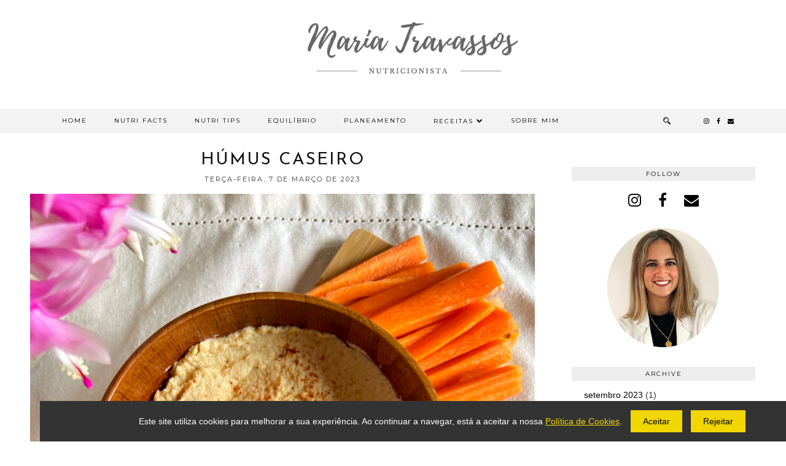

--- FILE ---
content_type: text/html; charset=UTF-8
request_url: https://www.nutricionistamariatravassos.pt/2023/03/humus-caseiro.html
body_size: 23765
content:
<!DOCTYPE html>
<html class='v2' dir='ltr' prefix='og: http://ogp.me/ns#' xmlns='http://www.w3.org/1999/xhtml' xmlns:b='http://www.google.com/2005/gml/b' xmlns:data='http://www.google.com/2005/gml/data' xmlns:expr='http://www.google.com/2005/gml/expr'>
<head>
<link href='https://www.blogger.com/static/v1/widgets/4128112664-css_bundle_v2.css' rel='stylesheet' type='text/css'/>
<link href='//ajax.googleapis.com' rel='dns-prefetch'/>
<link href='//fonts.googleapis.com' rel='dns-prefetch'/>
<link href='//cdnjs.cloudflare.com' rel='dns-prefetch'/>
<link href='//pipdigz.co.uk' rel='dns-prefetch'/>
<meta content='width=1110' name='viewport'/>
<meta content='text/html; charset=UTF-8' http-equiv='Content-Type'/>
<meta content='blogger' name='generator'/>
<link href='https://www.nutricionistamariatravassos.pt/favicon.ico' rel='icon' type='image/x-icon'/>
<link href='https://www.nutricionistamariatravassos.pt/2023/03/humus-caseiro.html' rel='canonical'/>
<link rel="alternate" type="application/atom+xml" title="Maria Travassos - Nutricionista - Atom" href="https://www.nutricionistamariatravassos.pt/feeds/posts/default" />
<link rel="alternate" type="application/rss+xml" title="Maria Travassos - Nutricionista - RSS" href="https://www.nutricionistamariatravassos.pt/feeds/posts/default?alt=rss" />
<link rel="service.post" type="application/atom+xml" title="Maria Travassos - Nutricionista - Atom" href="https://www.blogger.com/feeds/6119002128285077246/posts/default" />

<link rel="alternate" type="application/atom+xml" title="Maria Travassos - Nutricionista - Atom" href="https://www.nutricionistamariatravassos.pt/feeds/6327752106274071324/comments/default" />
<!--Can't find substitution for tag [blog.ieCssRetrofitLinks]-->
<link href='https://blogger.googleusercontent.com/img/b/R29vZ2xl/AVvXsEi4PGSCDv9VzuTWvlNFX3_xc-Ms65g3kmir1iyRZhvmiqoIsFx6CfqMnYQ4_DGYTlrdjHvzWUbamQ6a-VRk0kc1lTl70MOXUV_7OSBG3hkIkjos93cdf9rxZOn78vDGskg1_JTgJXbxz01LG7vMeLoAxAdJgGSwTTP9w2O7fA67xEMYgNUKnp0rbjvfUw/s16000/IMG_6545.JPG' rel='image_src'/>
<meta content='https://www.nutricionistamariatravassos.pt/2023/03/humus-caseiro.html' property='og:url'/>
<meta content='húmus caseiro' property='og:title'/>
<meta content='Um site sobre nutrição e alimentação saudável' property='og:description'/>
<meta content='https://blogger.googleusercontent.com/img/b/R29vZ2xl/AVvXsEi4PGSCDv9VzuTWvlNFX3_xc-Ms65g3kmir1iyRZhvmiqoIsFx6CfqMnYQ4_DGYTlrdjHvzWUbamQ6a-VRk0kc1lTl70MOXUV_7OSBG3hkIkjos93cdf9rxZOn78vDGskg1_JTgJXbxz01LG7vMeLoAxAdJgGSwTTP9w2O7fA67xEMYgNUKnp0rbjvfUw/w1200-h630-p-k-no-nu/IMG_6545.JPG' property='og:image'/>
<title>
húmus caseiro | Maria Travassos - Nutricionista
</title>
<!-- <meta expr:content='data:blog.pageTitle' property='og:title'/> -->
<!-- <meta expr:content='data:blog.canonicalUrl' property='og:url'/> -->
<meta content='https://blogger.googleusercontent.com/img/b/R29vZ2xl/AVvXsEi4PGSCDv9VzuTWvlNFX3_xc-Ms65g3kmir1iyRZhvmiqoIsFx6CfqMnYQ4_DGYTlrdjHvzWUbamQ6a-VRk0kc1lTl70MOXUV_7OSBG3hkIkjos93cdf9rxZOn78vDGskg1_JTgJXbxz01LG7vMeLoAxAdJgGSwTTP9w2O7fA67xEMYgNUKnp0rbjvfUw/s16000/IMG_6545.JPG' property='og:image'/>
<meta content='article' property='og:type'/>
<meta content='Maria Travassos - Nutricionista' property='og:site_name'/>
<meta content='https://www.nutricionistamariatravassos.pt/' name='twitter:domain'/>
<meta content='húmus caseiro' name='twitter:title'/>
<meta content='summary_large_image' name='twitter:card'/>
<meta content='https://blogger.googleusercontent.com/img/b/R29vZ2xl/AVvXsEi4PGSCDv9VzuTWvlNFX3_xc-Ms65g3kmir1iyRZhvmiqoIsFx6CfqMnYQ4_DGYTlrdjHvzWUbamQ6a-VRk0kc1lTl70MOXUV_7OSBG3hkIkjos93cdf9rxZOn78vDGskg1_JTgJXbxz01LG7vMeLoAxAdJgGSwTTP9w2O7fA67xEMYgNUKnp0rbjvfUw/s16000/IMG_6545.JPG' name='twitter:image'/>
<link href='//fonts.googleapis.com/css?family=Montserrat|Josefin+Sans:300,400&subset=latin,latin-ext' rel='stylesheet' type='text/css'/>
<style type='text/css'>@font-face{font-family:'Josefin Sans';font-style:normal;font-weight:400;font-display:swap;src:url(//fonts.gstatic.com/s/josefinsans/v34/Qw3PZQNVED7rKGKxtqIqX5E-AVSJrOCfjY46_DjQbMlhLybpUVzEEaq2.woff2)format('woff2');unicode-range:U+0102-0103,U+0110-0111,U+0128-0129,U+0168-0169,U+01A0-01A1,U+01AF-01B0,U+0300-0301,U+0303-0304,U+0308-0309,U+0323,U+0329,U+1EA0-1EF9,U+20AB;}@font-face{font-family:'Josefin Sans';font-style:normal;font-weight:400;font-display:swap;src:url(//fonts.gstatic.com/s/josefinsans/v34/Qw3PZQNVED7rKGKxtqIqX5E-AVSJrOCfjY46_DjQbMhhLybpUVzEEaq2.woff2)format('woff2');unicode-range:U+0100-02BA,U+02BD-02C5,U+02C7-02CC,U+02CE-02D7,U+02DD-02FF,U+0304,U+0308,U+0329,U+1D00-1DBF,U+1E00-1E9F,U+1EF2-1EFF,U+2020,U+20A0-20AB,U+20AD-20C0,U+2113,U+2C60-2C7F,U+A720-A7FF;}@font-face{font-family:'Josefin Sans';font-style:normal;font-weight:400;font-display:swap;src:url(//fonts.gstatic.com/s/josefinsans/v34/Qw3PZQNVED7rKGKxtqIqX5E-AVSJrOCfjY46_DjQbMZhLybpUVzEEQ.woff2)format('woff2');unicode-range:U+0000-00FF,U+0131,U+0152-0153,U+02BB-02BC,U+02C6,U+02DA,U+02DC,U+0304,U+0308,U+0329,U+2000-206F,U+20AC,U+2122,U+2191,U+2193,U+2212,U+2215,U+FEFF,U+FFFD;}@font-face{font-family:'Josefin Slab';font-style:normal;font-weight:400;font-display:swap;src:url(//fonts.gstatic.com/s/josefinslab/v29/lW-swjwOK3Ps5GSJlNNkMalNpiZe_ldbOR4W71msR349KoKZAyOw3w.woff2)format('woff2');unicode-range:U+0000-00FF,U+0131,U+0152-0153,U+02BB-02BC,U+02C6,U+02DA,U+02DC,U+0304,U+0308,U+0329,U+2000-206F,U+20AC,U+2122,U+2191,U+2193,U+2212,U+2215,U+FEFF,U+FFFD;}@font-face{font-family:'Montserrat';font-style:normal;font-weight:400;font-display:swap;src:url(//fonts.gstatic.com/s/montserrat/v31/JTUHjIg1_i6t8kCHKm4532VJOt5-QNFgpCtr6Hw0aXp-p7K4KLjztg.woff2)format('woff2');unicode-range:U+0460-052F,U+1C80-1C8A,U+20B4,U+2DE0-2DFF,U+A640-A69F,U+FE2E-FE2F;}@font-face{font-family:'Montserrat';font-style:normal;font-weight:400;font-display:swap;src:url(//fonts.gstatic.com/s/montserrat/v31/JTUHjIg1_i6t8kCHKm4532VJOt5-QNFgpCtr6Hw9aXp-p7K4KLjztg.woff2)format('woff2');unicode-range:U+0301,U+0400-045F,U+0490-0491,U+04B0-04B1,U+2116;}@font-face{font-family:'Montserrat';font-style:normal;font-weight:400;font-display:swap;src:url(//fonts.gstatic.com/s/montserrat/v31/JTUHjIg1_i6t8kCHKm4532VJOt5-QNFgpCtr6Hw2aXp-p7K4KLjztg.woff2)format('woff2');unicode-range:U+0102-0103,U+0110-0111,U+0128-0129,U+0168-0169,U+01A0-01A1,U+01AF-01B0,U+0300-0301,U+0303-0304,U+0308-0309,U+0323,U+0329,U+1EA0-1EF9,U+20AB;}@font-face{font-family:'Montserrat';font-style:normal;font-weight:400;font-display:swap;src:url(//fonts.gstatic.com/s/montserrat/v31/JTUHjIg1_i6t8kCHKm4532VJOt5-QNFgpCtr6Hw3aXp-p7K4KLjztg.woff2)format('woff2');unicode-range:U+0100-02BA,U+02BD-02C5,U+02C7-02CC,U+02CE-02D7,U+02DD-02FF,U+0304,U+0308,U+0329,U+1D00-1DBF,U+1E00-1E9F,U+1EF2-1EFF,U+2020,U+20A0-20AB,U+20AD-20C0,U+2113,U+2C60-2C7F,U+A720-A7FF;}@font-face{font-family:'Montserrat';font-style:normal;font-weight:400;font-display:swap;src:url(//fonts.gstatic.com/s/montserrat/v31/JTUHjIg1_i6t8kCHKm4532VJOt5-QNFgpCtr6Hw5aXp-p7K4KLg.woff2)format('woff2');unicode-range:U+0000-00FF,U+0131,U+0152-0153,U+02BB-02BC,U+02C6,U+02DA,U+02DC,U+0304,U+0308,U+0329,U+2000-206F,U+20AC,U+2122,U+2191,U+2193,U+2212,U+2215,U+FEFF,U+FFFD;}</style>
<style id='page-skin-1' type='text/css'><!--
/*
-----------------------------------------------
Name: Equinox
Designer: pipdig Ltd.
URL: https://www.pipdig.co/
Version: 3
License: Copyright 2016. All rights reserved.
*** Some of the assets in this template are tracked. ***
*** Any reproduction, copying or reselling of this template is not permitted. ***
-----------------------------------------------
<Group description="Page Text" selector="">
<Variable name="body.font" description="Font" type="font" default="normal normal 15px EB Garamond"/>
<Variable name="body.text.color" description="Text Color" type="color" default="#333333"/>
<Variable name="body.link.color" description="Link Color" type="color" default="#777777"/>
<Variable name="body.link.color.hover" description="Hover Color" type="color" default="#000000"/>
</Group>
<Group description="Background Color" selector="">
<Variable name="body.background.color" description="Outer Background Color" type="color" default="#ffffff"/>
</Group>
<Group description="Blog Header" selector="">
<Variable name="header.text.font" description="Header Font" type="font" default="300 72px Josefin Sans"/>
<Variable name="header.text.color" description="Header Color" type="color" default="#222222"/>
<Variable name="tagline.text.font" description="Tagline Font" type="font" default="normal normal 15px EB Garamond"/>
<Variable name="tagline.text.color" description="Tagline Color" type="color" default="#222222"/>
</Group>
<Group description="Homepage Styling" selector="">
<Variable name="homepage.post.title.font" description="Post Title Font" type="font" default="300 32px Josefin Sans"/>
<Variable name="homepage.date.font" description="Post Subtitles Font" type="font" default="10px Montserrat"/>
<Variable name="homepage.post.title.color" description="Post title Color" type="color" default="#111111" />
</Group>
<Group description="Post Titles" selector="">
<Variable name="post.title.font" description="Font" type="font" default="300 28px Josefin Sans"/>
<Variable name="post.title.color" description="Color" type="color" default="#111111" />
<Variable name="post.title.color.hover" description="Hover Color" type="color" default="#999999" />
</Group>
<Group description="Date Header" selector="">
<Variable name="date.header.font" description="Font" type="font" default="11px Montserrat"/>
<Variable name="date.header.color" description="Text Color" type="color" default="#222222"/>
</Group>
<Group description="Navbar" selector="">
<Variable name="navbar.text.font" description="Navbar Font" type="font" default="10px Montserrat"/>
<Variable name="navbar.text.color" description="Navbar Text Color" type="color" default="#000000"/>
<Variable name="navbar.text.color.hover" description="Navbar Text Hover Color" type="color" default="#d1bc61"/>
<Variable name="navbar.background.color" description="Navbar Background Color" type="color" default="#eeeeee"/>
</Group>
<Group description="Widgets" selector="">
<Variable name="widget.title.font" description="Widget Title Font" type="font" default="10px Montserrat"/>
<Variable name="widget.title.text.color" description="Widget Title Color" type="color" default="#000000"/>
<Variable name="widget.title.background.color" description="Widget Title Background Color" type="color" default="#eeeeee"/>
</Group>
<Group description="Social Icons" selector="">
<Variable name="socialz.color" description="Social Icon Color" type="color" default="#000000"/>
<Variable name="socialz.color.hover" description="Social Icon Hover Color" type="color" default="#999999"/>
</Group>
*/
body, .body-fauxcolumn-outer {
background: #ffffff;
font: normal normal 14px Verdana, Geneva, sans-serif;
color: #333333;
padding: 0;
}
html body .tabs-inner {
min-width: 0;
max-width: 100%;
width: auto;
}
a:link {
text-decoration:none;
color: #000;
transition: all 0.25s ease-out; -moz-transition: all 0.25s ease-out; -webkit-transition: all 0.25s ease-out;
max-width: 100%;
}
a:visited {
text-decoration:none;
color: #000;
}
a:hover {
text-decoration:none;
color: #aaa;
}
.post-body a {
text-decoration:none;
color: #777777;
transition: all 0.25s ease-out; -moz-transition: all 0.25s ease-out; -webkit-transition: all 0.25s ease-out;
}
.post-body a:hover {
color: #000000;
}
.navbar,.Navbar,.Attribution{display:none;}
#header-inner{padding-bottom:0;background-position: center top !important;}
.body-fauxcolumn-outer .fauxcolumn-inner {
background: transparent none repeat scroll top left;
_background-image: none;
}
.body-fauxcolumn-outer .cap-top {
position: absolute;
z-index: 1;
height: 400px;
width: 100%;
}
.body-fauxcolumn-outer .cap-top .cap-left {
width: 100%;
background: transparent none repeat-x scroll top left;
_background-image: none;
}
.content-outer {
margin-bottom: 1px;
}
.content-inner {
background-color: #fff;
padding: 0 0 35px;
}
#crosscol.section{margin:0;}
.socialz {text-align:center}
.socialz a {color: #000000; margin: 0 12px; font-size: 24px;-webkit-transition: all 0.25s ease-out; -moz-transition: all 0.25s ease-out; -ms-transition: all 0.25s ease-out; -o-transition: all 0.25s ease-out;transition: all 0.25s ease-out;}
.socialz a:hover {color: #999999;}
.socialz .fa {transition: all 0.25s ease-out; -moz-transition: all 0.25s ease-out; -webkit-transition: all 0.25s ease-out;}
.socialz img {width:24px;height:24px;margin:2px 7px;padding:3px;-webkit-transition: all 0.25s ease-out; -moz-transition: all 0.25s ease-out; -ms-transition: all 0.25s ease-out; -o-transition: all 0.25s ease-out;transition: all 0.25s ease-out;}
.socialz img:hover {opacity:.3}
.addthis_toolbox a {color:#000000;margin: 0 4px;transition: all 0.2s ease-out; -o-transition: all 0.2s ease-out; -moz-transition: all 0.2s ease-out; -webkit-transition: all 0.2s ease-out;}
.addthis_toolbox a:hover{color:#999999}
.post-share-buttons.goog-inline-block {display: none;}
.p3_invisible {
visibility: hidden;
width: 100%;
height: auto;
}
#socialz-top {
margin-left: 40px !important;
}
#socialz-top a {
display: inline-block;
color: #000000;
padding: 14px 5px;
}
#socialz-top a:hover {
color: #cccccc;
}
.slicknav_nav .socialz-top-mobile a {
display: inline-block;
margin: 0 5px;
padding-left: 5px;
padding-right: 5px;
font-size: 18px;
}
.post-labels {
margin-top: 5px;
}
.tr-caption-container {table-layout: fixed; width: 100%;}
.sidebar h2, .sidebar .title, .foot h2, .foot .title, .BlogArchive h2 {
font: 10px Montserrat;
color: #000000;
background: #eeeeee;
letter-spacing: 2px;
text-align: center;
text-transform: uppercase;
padding:5px 0;
margin-bottom:15px;
}
.status-msg-wrap{margin: 30px auto !important;font-size:100%;}
.status-msg-body{font:10px arial, sans-serif;text-transform:uppercase;letter-spacing:1px;color:#666;}
.status-msg-border{border:1px solid #fff; opacity:0.25;}
.status-msg-bg{background-color:#fff}
.post-body h2, .post-body h3, .post-body h4, .post-body h5, .post-body h6 {font:normal normal 28px Josefin Sans;letter-spacing:2px;text-transform:uppercase;font-weight: 400 !important;margin: 25px 0;}
.post-body h2 {font-size: 18px}
.post-body h3 {font-size: 17px}
.post-body h4 {font-size: 16px}
.post-body h5 {font-size: 16px}
.post-body h6 {font-size: 15px}
.more, .jump-link > a {
box-sizing: border-box;
border: 1px solid #ddd;
color: #000 !important;
display: block;
padding: 8px 0;
position: relative;
text-align: center;
text-decoration: none !important;
text-transform: uppercase;
top: 10px;
width: 100%;
letter-spacing: 2px;
font:10px Montserrat;font-size: 15px;
}
.more:hover, .jump-link > a:hover{
border: 1px dotted #eee  !important;
color: #444 !important;
}
.jump-link {
margin-top: 15px;
}
.equinmore {
margin-bottom: 20px;
display: none;
}
.equinmore a {
display: inline-block;
padding: 8px 18px;
text-transform: uppercase;
font: 10px Montserrat;
letter-spacing: 2px;
background: #f3f3f3;
color: #000000;
}
.equinmore a:hover {
background: #f3f3f3;
color: #cccccc;
}
.post_here_link {display:none;}
.linkwithin_outer {
display: none;
}
#git_title > span,#git_title_bar span {font:normal normal 28px Josefin Sans;font-size:16px;letter-spacing: 2px;text-transform: uppercase;font-weight:400 !important}
#git_wrapper_0, #git_wrapper_1, #git_wrapper_2, #git_wrapper_3, #git_wrapper_4, #git_wrapper_5, #git_wrapper_6, #git_wrapper_7, #git_wrapper_8, #git_wrapper_29, #git_wrapper_10, #git_wrapper_11, #git_wrapper_12  {
border:none !important;
}
.gslide_img {padding:0 !important;border:none !important;}
.gslide{transition: all 0.25s ease-out; -moz-transition: all 0.25s ease-out; -webkit-transition: all 0.25s ease-out;}
.gslide:hover{opacity:.7}
/* Header
----------------------------------------------- */
.header-outer {
}
.Header .title {
font: normal bold 42px 'Courier New', Courier, FreeMono, monospace;
color: #222222;
text-align: center;
letter-spacing: 2px;
margin: 35px 0 0;
text-transform: uppercase;
}
#Header1_headerimg{margin:15px auto 35px;}
.Header .title a {
color: #222222;
}
.Header .description {
text-transform:none;
letter-spacing:1px;
font: normal normal 15px Josefin Slab;
color: #222222;
text-align: center;
padding: 0 0 10px;
margin: 0;
}
/* Tabs
----------------------------------------------- */
#PageList1, #HTML100 {padding:0;margin:0;z-index:9}
.sticky{
position: fixed;
top: 0;
left: 0;
width: 100%;
background: white;
z-index:9;
opacity:.95;
}
.sticky-nudge {position:relative;top:35px}
.slicknav_menu{display:none;background: #f3f3f3;}
.tabs .widget ul, .tabs .widget ul {overflow:visible;}
nav {
margin: 0 auto;
text-align: center;
line-height:0;
background: #f3f3f3;
width:100%;
z-index:800;
}
.navdiv{
font: 10px Montserrat;
width: 100%;
text-transform: uppercase;
letter-spacing: 2px;
z-index: 9;
}
.navdiv a{
color: #000000;
transition: all 0.25s ease-out; -o-transition: all 0.25s ease-out; -moz-transition: all 0.25s ease-out; -webkit-transition: all 0.25s ease-out;
}
.dropdown {
line-height: 1em !important;
}
nav ul ul {
position: absolute;
float: left;
left: 0;
opacity:0;
visibility: hidden;
z-index: 1;
-webkit-transition: all .5s ease;
-moz-transition: all .5s ease;
-ms-transition: all .5s ease;
transition: all .5s ease;
}
nav ul li:hover > ul {
opacity: 1;
visibility: visible;
}
nav ul {
list-style: none;
position: relative;
display: inline-table;
margin:0;
padding:0;
line-height:1.4em;
}
nav ul:after {
content: ""; clear: both; display: block;
}
nav ul li {
float: left;
z-index:5000;
position: relative;
}
nav ul a:hover {
color: #cccccc;
}
nav ul li a {
display: block;
padding: 14px 22px;
color: #000000;
text-decoration: none;
}
nav ul ul {
padding: 0;
position: absolute;
top: 96%;
}
nav ul ul li {
float: none !important;
position: relative;
}
nav ul ul li a {
padding: 10px 22px;
color: #000000;
background: #f3f3f3;
text-align: left;
}
nav ul ul li a:hover {
color: #cccccc;
}
nav ul ul ul {
position: absolute;
left: 100%;
top:0;
}
.navdiv #searchform fieldset {
background: transparent;
position: relative;
top: 4px;
}
.navdiv #searchform fieldset:hover {
background: #f6f6f6;
}
/* Columns
----------------------------------------------- */
.fauxcolumn-left-outer .fauxcolumn-inner {
border-right: 1px solid transparent;
}
.fauxcolumn-right-outer .fauxcolumn-inner {
border-left: 0px solid transparent;
}
.sidebar {
margin:0 0 0 31px;
text-align:center;
}
/* Headings
----------------------------------------------- */
h2 {
margin: 0 0 1em 0;
color: #000;
}
.post-meta {
text-align: center;
text-transform: uppercase;
font: 11px Montserrat;
letter-spacing: 2px;
}
.post-meta span {
padding: 0 8px;
}
/* Widgets
----------------------------------------------- */
.widget {
margin: 25px 0;
}
.widget .zippy {
color: #cecece;
}
.avatar-image-container img {-webkit-border-radius:50%;-moz-border-radius:50%;border-radius:50%}
.tabs-inner{padding:0;}
.AdSense{overflow:hidden}#HTML491{margin:0;padding:0;border-bottom:4px solid #f3f3f3}.cycle-slideshow{width:100%;height:400px;display:block;text-align:center;z-index:0;overflow:hidden;margin:0}.cycle-slideshow ul{width:100%;height:100%;height:100vh;padding:0}.cycle-slideshow li{width:100%;height:100%;margin:0;padding:0}.cycle-prev,.cycle-next{position:absolute;top:0;width:11%;opacity:.92;filter:alpha(opacity=92);z-index:800;height:100%;cursor:pointer}.cycle-prev{left:0;background:url(https://pipdigz.co.uk/slider_left.png) 50% 50% no-repeat}.cycle-next{right:0;background:url(https://pipdigz.co.uk/slider_right.png) 50% 50% no-repeat}.slide-inside{display:table;vertical-align:middle;height:100%;padding:0;width:100%;background:transparent;transition:all .25s ease-out;-o-transition:all .25s ease-out;-moz-transition:all .25s ease-out;-webkit-transition:all .25s ease-out}.slide-inside:hover{background:rgba(255,255,255,0.1)}.slide-title,.slide-title a:hover{display:table-cell;vertical-align:middle}.slide-h2{text-transform:uppercase;letter-spacing:1px;display:block;font:normal normal 28px Josefin Sans;font-size: 26px;color:#000;z-index:9}.slide-image{background-position:center;background-size:cover!important;background-attachment:scroll;height:100%;width:100%}.slide-container{box-shadow:0 0 20px rgba(0,0,0,.2);background:rgba(255,255,255,.5);display:block;padding:0;color:#000;letter-spacing:0;width:30%;margin:0 auto;padding:20px}.slide-more{display:none;text-transform:uppercase;font:10px Montserrat;color:#000;letter-spacing:2px;padding:15px 0;margin:25px auto 10px;width:150px;background:rgba(255,255,255,.8);transition:all .25s ease-out;-o-transition:all .25s ease-out;-moz-transition:all .25s ease-out;-webkit-transition:all .25s ease-out}.slide-more:hover{background:#fff;color:#000}#crosscol-overflow {margin:0;}
@media screen and (min-width: 1111px) {
.slide-image{background-attachment: fixed;}
}
.mobile .cycle-slideshow {
height: 250px;
}
.mobile .slide-container {
width: 60%;
}
.mobile .slide-resume, .mobile .slide-more {
display: none;
}
.mobile #HTML491 {
border: 0;
margin-bottom: 25px;
}
.pipdig_grids {
float: left;
width: 48%;
margin: 1%;
overflow: hidden;
text-align: center;
}
.pipdig_grids_text_wrapper {
margin-top:25%;
padding: 0 40px;
}
.pipdig_grids_img_wrapper {
padding: 10px;
position: relative;
}
.pipdig_grids_img {
display: block;
width: 100%;
height: auto;
background-size: cover;
background-repeat: no-repeat;
background-position: center top;
-moz-transition: all 0.25s ease-out; -webkit-transition: all 0.25s ease-out; transition: all 0.25s ease-out;
}
.pipdig_grids_img:hover {
opacity: .8;
}
.pipdig_grid_title h2 {
font: normal normal 26px Josefin Sans;
text-transform: uppercase;
letter-spacing: 1px;
margin: 30px 0 20px;
}
.pipdig_grid_title > a {
color: #111111;
}
.pipdig_grid_title > a:hover {
color: #999999;
}
.pipdig_grid_date, .pipdig_grid_comments{
margin: 25px 0;
font: normal normal 10px Montserrat;
text-transform: uppercase;
letter-spacing: 1px;
}
.pipdig_grid_location {
height: 1px;
margin: 0 auto;
width: 50%;
background: #000;
font: normal normal 10px Montserrat;
text-transform: uppercase;
letter-spacing: 1px;
}
.pipdig_grid_location a {
display: inline-block;
padding: 3px 10px;
color: #000;
margin: 0 auto;
background: #fff;
position: relative;
top: -9px;
overflow: hidden;
}
.pipdig_grid_location a .fa {
font-size: 20px;
position: relative;
top: -4px;
}
.pipgid_grid_overlay_date {
position:absolute;
top:8%;
right:10px;
padding:10px;
background:#fff;
font:10px Montserrat;
letter-spacing:1px;
text-transform:uppercase;
}
.widget .popular-posts ul {
text-align: left;
list-style: none;
padding:0;
}
.sidebar li{
background:url(https://blogger.googleusercontent.com/img/b/R29vZ2xl/AVvXsEgCg0iGVyNqnAGooNCI948XQEbYnORicbIq311Z1hiLVxeyK5EKgidj1SU-ZoujmXTW2L0IY7bflvdEuyjGhun_gIkNPGfpbus4ufhgjdgnGPJtUjRW2CIZczW-LPMhSNe3FRkRcWg_Q0oZ/s1600/sprites.png) no-repeat scroll 0 -158px transparent;
border-bottom:1px solid #eee;
line-height:normal;
list-style:none!important;
margin:8px 0;
overflow:hidden;
padding:0 0 10px 20px!important
}
.PopularPosts .item-title{font:normal normal 28px Josefin Sans;font-size:15px;text-transform:uppercase;}
.PopularPosts .item-title a{color: #111111;}
.PopularPosts .item-thumbnail {margin: 5px 5px 5px 0;}
.sidebar ul {padding:0}
.sidebar li {list-style:none}
.sidebar .PageList ul li a, .sidebar .Label ul li a {
font: 10px Montserrat;
letter-spacing: 1px;
text-transform:uppercase;
transition: all 0.25s ease-out; -moz-transition: all 0.25s ease-out; -webkit-transition: all 0.25s ease-out;
}
.blog-feeds{display:none}
.widget img {
max-width: 100%;
height:auto;
}
.widget-content li {list-style:none;}
.post-timestamp {
margin-left:0;
}
/* Posts
----------------------------------------------- */
.date-header {
font: 11px Montserrat;
color: #222222;
height:3px;
letter-spacing: 2px;
margin: 0 !important;
text-align:center;
border-top: 1px solid #ddd;
}
.date-header span {
background-color: #fff;
padding: 0 10px;
position: relative;
top: -5px;
letter-spacing:2.5px;
text-transform:uppercase;
}
.status-msg-wrap{margin:0 auto 30px !important;font-size:100%;}
.main-inner {
padding-top: 45px;
padding-bottom: 65px;
}
.main-inner .column-center-inner {
padding: 0 0;
}
.main-inner .column-center-inner .section {
margin: 0 1em;
}
.post {
margin: 0 0 20px;
}
.comments h4 {
font: normal normal 28px Josefin Sans;
color:#111111;
text-transform:uppercase;
letter-spacing:1px;
margin: .5em 0 0;
font-size: 20px;
}
.post-title{
font: normal normal 28px Josefin Sans;
color:#111111;
margin: 0 0 10px;
text-align:center;
letter-spacing: 2px;
text-transform: uppercase;
}
.post-title a{
text-decoration:none;
color:#111111;
}
.post-title a:hover {
color:#999999;
}
.post-body {
font-size: 110%;
line-height: 1.6;
position: relative;
text-align:justify;
}
.post-body img{max-width:100%;height:auto;padding:0 !important;margin:5px 0 0 0;-moz-transition: all 0.25s ease-out; -webkit-transition: all 0.25s ease-out; transition: all 0.25s ease-out;}
.post-body img:hover {opacity:.75}
.post-body img, .post-body .tr-caption-container {
padding: 5px;
}
.post-body .tr-caption-container {
color: #333333;
}
.post-body .tr-caption-container img {
padding: 0;
background: transparent;
border: none;
width:100%;
height: auto;
}
.post-header {
margin: 0 0 1em;
line-height: 1.6;
font-size: 90%;
}
#comments .comment-author {
padding-top: 1.5em;
border-top: 1px solid transparent;
background-position: 0 1.5em;
}
#comments .comment-author:first-child {
padding-top: 0;
border-top: none;
}
.avatar-image-container {
margin: .2em 0 0;
}
.FeaturedPost h3 {
font: normal normal 28px Josefin Sans;
color:#111111;
text-align:center;
text-transform: uppercase;
}
input.gsc-input {width:97% !important; padding:5px 6px !important; font:10px arial,sans-serif; text-transform:uppercase; letter-spacing:1px;transition: all 0.25s ease-out; -moz-transition: all 0.25s ease-out; -webkit-transition: all 0.25s ease-out;}
input.gsc-input:focus{border-color:#f3f3f3;}
.FollowByEmail .follow-by-email-inner .follow-by-email-submit{width: auto;}
input.gsc-search-button {padding: 4px; font:10px arial,sans-serif; text-transform:uppercase; letter-spacing:1px; border:1px solid #111; background: #111; color:#fff; cursor: pointer;}
.follow-by-email-submit{border:1px solid #111 !important; background:#111 !important; color:#fff !important; border-radius: 0 !important;text-transform:uppercase; font:10px Montserrat,arial,sans-serif !important; letter-spacing:1px}
.follow-by-email-address{padding:1px 4px;border:1px solid #ddd !important;transition: all 0.25s ease-out; -moz-transition: all 0.25s ease-out; -webkit-transition: all 0.25s ease-out;}
.follow-by-email-address:focus{border-color:#f3f3f3;}
.related-posts {
width: 100%;
margin: 2em 0;
text-align: center;
}
.related-posts h3 {
margin-bottom: 10px;
color: #111111;
font: normal normal 28px Josefin Sans;
font-size: 20px;
text-transform: uppercase;
letter-spacing: 1px;
}
.related-posts ul li {
list-style: none;
margin: 0 5px;
display: inline-block;
vertical-align: top;
text-align: center;
border: none;
}
.related-posts a:hover {
transition: all 0.25s ease-out; -o-transition: all 0.25s ease-out; -moz-transition: all 0.25s ease-out; -webkit-transition: all 0.25s ease-out;
}
.related-posts a:hover {
opacity: .75;
}
/* Comments
----------------------------------------------- */
.comments .comments-content .icon.blog-author {
background-repeat: no-repeat;
background-image: url([data-uri]);
background-size: 16px 16px;
}
.comments .comments-content .loadmore a {
border-top: 1px solid #ddd;
border-bottom: 1px solid #ddd;
}
.comments .comment-thread.inline-thread {
background-color: #fff;
}
.comments .continue {
border-top: 1px dotted #ddd;
}
/* Accents
---------------------------------------------- */
.section-columns td.columns-cell {
border-left: 0px solid transparent;
}
.blog-pager-older-link, .home-link, .blog-pager-newer-link {
background-color: #fff;
}
#blog-pager {
overflow: visible;
}
#blog-pager-newer-link {
text-align: left;
width: 50%;
float: left;
}
#blog-pager-older-link {
text-align: right;
width: 50%;
float: right;
}
.blog-pager .homepage_load_more {
padding: 10px 30px;
background: #f3f3f3;
color:#000000
}
.blog-pager a{font: 10px Montserrat; font-size: 13px;color:#000;text-transform:uppercase;letter-spacing:2px;-webkit-transition: all 0.25s ease-out; -moz-transition: all 0.25s ease-out; -ms-transition: all 0.25s ease-out; -o-transition: all 0.25s ease-out;transition: all 0.25s ease-out;}
.blog-pager a:hover{opacity:.5;}
.blog-pager a span {
font-size: 14px;
line-height: 1.3;
letter-spacing: 0;
display:block;
color: #999;
margin-top: 5px;
}
.blog-feeds, .post-feeds {
font: 10px Montserrat;
letter-spacing: 2px;
text-transform: uppercase;
margin-top:30px;
text-align:center;
display:none;
}
#searchform fieldset{margin:0;padding:5px 0;background:#f9f9f9;border:0px dotted #ccc;color:#666;-moz-transition: all 0.25s ease-out; -webkit-transition: all 0.25s ease-out; transition: all 0.25s ease-out;}
#searchform fieldset:hover{background:#eee;}
#s{font-family:georgia;background:transparent;background:url(//pipdigz.co.uk/icon_search_black.png) no-repeat scroll right 2px / 12px auto transparent;border:0;color:#555;float:left;margin:2px 5%;padding:0 10% 0 0;width:80%}
#back-top{
color: #777777;
background: transparent;
line-height: 100%;
display: inline-block;
position: fixed;
right: 35px;
bottom: 65px;
z-index: 10002;
}
#pipdigem {
width: 100%;
display: block;
margin: 0;
line-height: 0;
height: auto;
}
#pipdigem img {
height: auto;
width: 100%;
}
#pipdigem a {
padding: 0px;
margin: 0px;
display: inline-block;
position:relative;
}
#pipdigem li {
width: 12.5%;
display: inline-block;
margin: 0px !important;
padding: 0px !important;
}
#pipdigem .insta-likes {
width: 100%;
height: 100%;
margin-top: -100%;
opacity: 0;
text-align: center;
letter-spacing: 1px;
background: rgba(255, 255, 255, 0.55);
position: absolute;
font: normal normal 10px Montserrat, Arial, sans-serif;
color: #222;
line-height: normal;
transition: all 0.35s ease-out; -o-transition: all 0.35s ease-out; -moz-transition: all 0.35s ease-out; -webkit-transition: all 0.35s ease-out;
}
#pipdigem a:hover .insta-likes {
opacity:1;
}
.mobile #pipdigem li {
width: 25%;
}
.mobile #pipdigem li:nth-child(4), .mobile #pipdigem li:nth-child(5), .mobile #pipdigem li:nth-child(6), .mobile #pipdigem li:nth-child(7) {
display: none;
}
.pipdig-post .post-footer {
margin: 20px 0;
}
#back-top .fa {font-size: 30px;}
#back-top a,#back-top a:hover,#back-top a:focus{color:#000000;padding:5px;display:block;}
.credit{position:relative;bottom:0;background:#f3f3f3;padding:12px 0;width:100%;text-align:center;color:#fff;font:10px Montserrat,arial,sans-serif;letter-spacing: 2px;text-transform:uppercase}
.credit a{color:#000000;text-decoration:none;}
.credit a:hover{color:#000000;text-decoration:none;}
#cookies-nom {font: 10px arial, sans-serif;color:#666; padding-bottom: 20px}
body.mobile  {background:#fff;}
.mobile .body-fauxcolumn-outer {background: transparent none repeat scroll top left;}
.mobile .body-fauxcolumn-outer .cap-top {background-size: 100% auto;}
.mobile .Header .title {font-size:38px;margin-top:20px;margin-bottom:20px;letter-spacing:1px;}
body.mobile .AdSense {margin: 0 -0;}
.mobile .post {margin: 0;}
.mobile .main-inner .column-center-inner .section {margin: 0;}
.mobile-date-outer{border:0}
html .main-inner .date-outer{margin-bottom:25px}
.mobile .date-header{text-align:center;border-top:1px solid #ddd;}
.mobile .date-header span {padding: 0.1em 10px;margin: 0 -10px;font: 11px Montserrat; font-size: 11px;letter-spacing:3px;color:#999;background:#fff;position:relative;top:-8px;}
.mobile #header-inner {padding-top:0;}
.mobile-index-title {font: normal normal 28px Josefin Sans; font-size: 16px;text-transform:uppercase;letter-spacing:2px;color:#222;margin:0;width:92%;}
.mobile .blog-pager {background: transparent none no-repeat scroll top center;}
.mobile .footer-outer {border-top: none;}
.mobile .main-inner, .mobile .footer-inner {background-color: #ffffff;}
.mobile-index-contents {color: #333;margin-right:0;}
.mobile-link-button {border-radius:0;}
.mobile-link-button a:link, .mobile-link-button a:visited {color: #ffffff;}
.mobile #blog-pager a {font:10px Montserrat;color:#000;}
.mobile .blog-pager-newer-link, .mobile .blog-pager-older-link {background: none;}
.mobile .blog-pager-older-link .fa, .mobile .blog-pager-newer-link .fa{font-size: 40px;}
.mobile .mobile-navz .fa{font-size:30px;}
.mobile .entry-title{text-align:center;font: normal normal 28px Josefin Sans; font-size: 20px; letter-spacing:1px; text-transform: uppercase;margin:10px 0;}
.mobile-desktop-link {margin-top: 80px;}
.mobile-desktop-link a {color:#000 !important;}
.mobile .topbar,.mobile #uds-searchControl {display:none;}
.mobile .navdiv {display:none;}
.mobile #Header1_headerimg {margin: 20px auto;}
.mobile .PageList {display:inline;}
.mobile-index-thumbnail{float:none;margin:0}
.mobile-index-thumbnail img {width:100% !important;height:auto;}
.mobile .related-posts-widget {display:none;}
.mobile .description {display:none;}
.mobile .post-body{font-size:110%;}
.mobile #PageList1,.mobile #HTML100,.nav-menu, .mobile #cookies-nom {display:none;}
.mobile .slicknav_menu{display:block}
.mobile .comment-link {position: relative;text-align: center;top: 15px;font: 10px Montserrat; letter-spacing:1px; text-transform: uppercase;}
.mobile .more{width:98%;margin:0 auto}
.mobile .post-body{font-size:100%;}
.mobile .addthis_toolbox {float:none;margin-top: 15px;}
.mobile .post-header, .mobile .post-footer {display:none}
.slicknav_menu .slicknav_menutxt{font: 10px Montserrat;font-size:14px;color: #000000}
.slicknav_nav a {color: #000000;}
.slicknav_menu .slicknav_icon-bar{background-color:#000000;}
.slicknav_nav{margin:0;padding:0;font:10px Montserrat;text-transform:uppercase;letter-spacing:2px}
.mobile .search-top {display:none}
#cookieChoiceInfo {display: none !important;}
#HTML519, #HTML927 {display: none}
.slicknav_icon{display:none}
.addthis_button_stumbleupon {display: none}

--></style>
<style id='template-skin-1' type='text/css'><!--
.content-outer, .content-fauxcolumn-outer, .region-inner {
/* min-width: 1210px; */
max-width: 1210px;
}
.main-inner .columns {
padding-left: 0px;
padding-right: 360px;
}
.main-inner .fauxcolumn-center-outer {
left: 0px;
right: 360px;
}
.main-inner .fauxcolumn-left-outer {
width: 0px;
}
.main-inner .fauxcolumn-right-outer {
width: 360px;
}
.main-inner .column-left-outer {
width: 0px;
right: 100%;
margin-left: -0px;
}
.main-inner .column-right-outer {
width: 360px;
margin-right: -360px;
}
#layout {
min-width: 0;
}
#layout .content-outer {
min-width: 0;
width: 800px;
}
#layout .region-inner {
min-width: 0;
width: auto;
}
body#layout .section h4, .Navbar {display:none}
body#layout div.section {min-height: 50px}
body#layout div.layout-widget-description {font-size:11px}
body#layout .widget-content {padding: 6px 9px !important; line-height: 18px;}
body#layout div.layout-title {font-size:14px;}
#Label487 {display:none}
--></style>
<style>
.slicknav_btn { position: relative; display: block; vertical-align: middle; padding: 10px 0; line-height: 1em; cursor: pointer; width:100%;}
.slicknav_menu  .slicknav_menutxt { display: block; line-height: 1.188em; float: left; }
.slicknav_menu .slicknav_icon { margin: 0.188em 0 0 0.438em; position: absolute; left: 5px; }
.slicknav_menu .slicknav_no-text { margin: 0 }
.slicknav_menu .slicknav_icon-bar { display: none; width: 1.12em; height: 0.12em; }
.slicknav_btn .slicknav_icon-bar + .slicknav_icon-bar { margin-top: 0.188em }
.slicknav_nav { clear: both; text-align:center;}
.slicknav_nav ul,
.slicknav_nav li { display: block }
.slicknav_nav .slicknav_arrow { font-size: 0.8em; margin: 0 0 0 0.4em; }
.slicknav_nav .slicknav_item { cursor: pointer; }
.slicknav_nav .slicknav_row { display: block; }
.slicknav_nav a { display: block }
.slicknav_nav .slicknav_item a,
.slicknav_nav .slicknav_parent-link a { display: inline }
.slicknav_menu:before,
.slicknav_menu:after { content: " "; display: table; }
.slicknav_menu:after { clear: both }
.slicknav_menu { *zoom: 1 }
.slicknav_menu{font-size:23px}
.slicknav_btn{margin:0;text-decoration:none}.slicknav_menu .slicknav_menutxt{text-align:center; letter-spacing:2px; float:none; display:inline-block; width:100%;}
.slicknav_nav,.slicknav_nav ul{list-style:none;overflow:hidden}.slicknav_nav ul{padding:0;margin:0}
.slicknav_nav .slicknav_row{padding:5px 10px;margin:2px 5px}.slicknav_nav a{padding:5px 10px;margin:2px 5px;text-decoration:none;}
.slicknav_nav .slicknav_item a,.slicknav_nav .slicknav_parent-link a{padding:0;margin:0}
.slicknav_nav .slicknav_txtnode{margin-left:15px}
</style>
<script src='//ajax.googleapis.com/ajax/libs/jquery/1.8.2/jquery.min.js' type='text/javascript'></script>
<script src='//pipdigz.co.uk/js/jquery.menu.min.js' type='text/javascript'></script>
<script src='//pipdigz.co.uk/js/g-plus.min.js' type='text/javascript'></script>
<script src='//cdnjs.cloudflare.com/ajax/libs/jquery.cycle2/20140415/jquery.cycle2.min.js' type='text/javascript'></script>
<style>#HTML491{display:none}#header-inner{padding-bottom: 0;}.main-inner{padding-top:30px;}</style>
<script src='//cdnjs.cloudflare.com/ajax/libs/fitvids/1.1.0/jquery.fitvids.min.js' type='text/javascript'></script>
<link href='//pipdigz.co.uk/css/core.css' media='all' rel='stylesheet' type='text/css'/>
<script type='text/javascript'>var addthis_config = {"data_track_addressbar": false, "data_track_clickback": false};</script>
<script src='//s7.addthis.com/js/300/addthis_widget.js' type='text/javascript'></script>
<script>var clementine = 'clementine';</script>
<link href='https://www.blogger.com/dyn-css/authorization.css?targetBlogID=6119002128285077246&amp;zx=d2d9dd1a-cdb5-447f-986e-9051c9cb392e' media='none' onload='if(media!=&#39;all&#39;)media=&#39;all&#39;' rel='stylesheet'/><noscript><link href='https://www.blogger.com/dyn-css/authorization.css?targetBlogID=6119002128285077246&amp;zx=d2d9dd1a-cdb5-447f-986e-9051c9cb392e' rel='stylesheet'/></noscript>
<meta name='google-adsense-platform-account' content='ca-host-pub-1556223355139109'/>
<meta name='google-adsense-platform-domain' content='blogspot.com'/>

<script type="text/javascript" language="javascript">
  // Supply ads personalization default for EEA readers
  // See https://www.blogger.com/go/adspersonalization
  adsbygoogle = window.adsbygoogle || [];
  if (typeof adsbygoogle.requestNonPersonalizedAds === 'undefined') {
    adsbygoogle.requestNonPersonalizedAds = 1;
  }
</script>


<link rel="stylesheet" href="https://fonts.googleapis.com/css2?display=swap&family=Roboto+Condensed"></head>
<body class='loading'>
<script>


  var pipdig_class = 'pipdig-post';



//<![CDATA[
if(typeof(pipdig_class) != 'undefined' && pipdig_class !== null) {
  jQuery('body').addClass(pipdig_class);
}
//]]>
</script>
<div class='body-fauxcolumns'>
<div class='fauxcolumn-outer body-fauxcolumn-outer'>
<div class='cap-top'>
<div class='cap-left'></div>
<div class='cap-right'></div>
</div>
<div class='fauxborder-left'>
<div class='fauxborder-right'></div>
<div class='fauxcolumn-inner'>
</div>
</div>
<div class='cap-bottom'>
<div class='cap-left'></div>
<div class='cap-right'></div>
</div>
</div>
</div>
<div class='content'>
<div class='content-fauxcolumns'>
<div class='fauxcolumn-outer content-fauxcolumn-outer'>
<div class='cap-top'>
<div class='cap-left'></div>
<div class='cap-right'></div>
</div>
<div class='fauxborder-left'>
<div class='fauxborder-right'></div>
<div class='fauxcolumn-inner'>
</div>
</div>
<div class='cap-bottom'>
<div class='cap-left'></div>
<div class='cap-right'></div>
</div>
</div>
</div>
<div class='content-cap-top cap-top'>
<div class='cap-left'></div>
<div class='cap-right'></div>
</div>
<div class='fauxborder-left content-fauxborder-left'>
<div class='fauxborder-right content-fauxborder-right'></div>
<div class='content-inner'>
<!-- <header> <div class='header-outer'> <div class='header-cap-top cap-top'> <div class='cap-left'/> <div class='cap-right'/> </div> <div class='fauxborder-left header-fauxborder-left'> <div class='fauxborder-right header-fauxborder-right'/> <div class='region-inner header-inner'> <b:section class='header' id='header' maxwidgets='1' showaddelement='no'/> </div> </div> <div class='header-cap-bottom cap-bottom'> <div class='cap-left'/> <div class='cap-right'/> </div> </div> </header> -->
<div class='tabs-outer'>
<div class='tabs-cap-top cap-top'>
<div class='cap-left'></div>
<div class='cap-right'></div>
</div>
<div class='fauxborder-left tabs-fauxborder-left'>
<div class='fauxborder-right tabs-fauxborder-right'></div>
<div class='region-inner tabs-inner'>
<div class='tabs no-items section' id='crosscol'></div>
<div class='tabs section' id='crosscol-overflow'><div class='widget Header' data-version='1' id='Header1'>
<div id='header-inner'>
<a href='https://www.nutricionistamariatravassos.pt/' style='display: block'>
<img alt='Maria Travassos - Nutricionista' height='147px; ' id='Header1_headerimg' nopin='nopin' src='https://blogger.googleusercontent.com/img/b/R29vZ2xl/AVvXsEiwZW2aHHGPxz3udTZbQ6GkG9UHPTfm1JTnGUSCTLHqVEdmbkq__HEG3XkxlpTzCcvGhsDCPe5leFKzC5W1rduTPJdKVhqQq1-dSYopqplFiHZDTWM-_aj7l8bO_Py0p6JErq5c0C9HuXb4/s1600/Captura+de+Tela+2018-05-23+%25C3%25A0s+18.41.14.png' style='display: block' width='1600px; '/>
</a>
</div>
</div><div class='widget PageList' data-version='1' id='PageList1'>
<div class='widget-content'>
<div class='navdiv'>
<nav>
<ul class='dropdown'>
<li><a href='https://www.nutricionistamariatravassos.pt/'>Home</a></li>
<li><a href='http://mariatravassosnutricionista.blogspot.pt/search/label/nutrifacts'>Nutri Facts</a></li>
<li><a href='https://mariatravassosnutricionista.blogspot.pt/search/label/nutritips'>Nutri tips</a></li>
<li><a href='http://mariatravassosnutricionista.blogspot.pt/search/label/equilíbrio'>Equilíbrio</a></li>
<li><a href='http://mariatravassosnutricionista.blogspot.pt/search/label/planeamento'>Planeamento</a></li>
<li><a href='https://www.nutricionistamariatravassos.pt/p/healthy-recipes.html'>Receitas</a></li>
<li><a href='http://mariatravassosnutricionista.blogspot.pt/search/label/pequeno-almoço'>_Pequeno-almoço</a></li>
<li><a href='http://mariatravassosnutricionista.blogspot.pt/search/label/snacks'>_Snacks</a></li>
<li><a href='http://mariatravassosnutricionista.blogspot.pt/search/label/entradaseacompanhamentos'>_Entradas e Acompanhamentos</a></li>
<li><a href='http://mariatravassosnutricionista.blogspot.pt/search/label/pratoprincipal'>_Prato principal</a></li>
<li><a href='http://mariatravassosnutricionista.blogspot.pt/search/label/sobremesas'>_Sobremesas</a></li>
<li><a href='https://mariatravassosnutricionista.blogspot.com/p/about-me.html'>Sobre mim</a></li>
</ul>
</nav>
</div>
<div class='clear'></div>
</div>
<script>
//<![CDATA[
var _0x45b7=["\x64\x72\x6F\x70\x64\x6F\x77\x6E","\x61\x64\x64\x43\x6C\x61\x73\x73","\x3C\x64\x69\x76\x20\x63\x6C\x61\x73\x73\x3D\x27\x6E\x61\x76\x64\x69\x76\x27\x3E\x3C\x6E\x61\x76\x3E\x3C\x75\x6C\x20\x63\x6C\x61\x73\x73\x3D\x27\x64\x72\x6F\x70\x64\x6F\x77\x6E\x27\x3E\x3C\x6C\x69\x3E\x3C\x75\x6C\x20\x63\x6C\x61\x73\x73\x3D\x27\x64\x72\x6F\x70\x64\x6F\x77\x6E\x27\x3E","\x74\x65\x78\x74","\x73\x75\x62\x73\x74\x72","\x5F","\x68\x72\x65\x66","\x61\x74\x74\x72","\x61","\x66\x69\x6E\x64","\x3C\x6C\x69\x3E\x3C\x61\x20\x68\x72\x65\x66\x3D\x22","\x22\x3E","\x3C\x2F\x61\x3E\x3C\x2F\x6C\x69\x3E","\x3C\x2F\x75\x6C\x3E\x3C\x2F\x6C\x69\x3E\x3C\x6C\x69\x3E\x3C\x61\x20\x68\x72\x65\x66\x3D\x22","\x3C\x2F\x61\x3E\x3C\x75\x6C\x20\x63\x6C\x61\x73\x73\x3D\x27\x73\x75\x62\x2D\x6D\x65\x6E\x75\x27\x3E","\x65\x61\x63\x68","\x23\x50\x61\x67\x65\x4C\x69\x73\x74\x31\x20\x6C\x69","\x3C\x2F\x75\x6C\x3E\x3C\x2F\x6C\x69\x3E\x3C\x2F\x75\x6C\x3E\x3C\x2F\x6E\x61\x76\x3E\x3C\x2F\x64\x69\x76\x3E","\x68\x74\x6D\x6C","\x6C\x65\x6E\x67\x74\x68","","\x72\x65\x70\x6C\x61\x63\x65","\x72\x65\x6D\x6F\x76\x65","\x23\x50\x61\x67\x65\x4C\x69\x73\x74\x31\x20\x75\x6C","\x69\x64","\x3A\x65\x71\x28\x31\x29","\x70\x61\x72\x65\x6E\x74\x73","\x23\x50\x61\x67\x65\x4C\x69\x73\x74\x31\x20\x61","\x23\x50\x61\x67\x65\x4C\x69\x73\x74\x31"];$(_0x45b7[28])[_0x45b7[15]](function(){$(this)[_0x45b7[1]](_0x45b7[0]);var _0x3878x1=_0x45b7[2];$(_0x45b7[16])[_0x45b7[15]](function(){var _0x3878x2=$(this)[_0x45b7[3]](),_0x3878x3=_0x3878x2[_0x45b7[4]](0,1),_0x3878x4=_0x3878x2[_0x45b7[4]](1);_0x45b7[5]== _0x3878x3?(_0x3878x3= $(this)[_0x45b7[9]](_0x45b7[8])[_0x45b7[7]](_0x45b7[6]),_0x3878x1+= _0x45b7[10]+ _0x3878x3+ _0x45b7[11]+ _0x3878x4+ _0x45b7[12]):(_0x3878x3= $(this)[_0x45b7[9]](_0x45b7[8])[_0x45b7[7]](_0x45b7[6]),_0x3878x1+= _0x45b7[13]+ _0x3878x3+ _0x45b7[11]+ _0x3878x2+ _0x45b7[14])});_0x3878x1+= _0x45b7[17];$(this)[_0x45b7[18]](_0x3878x1);$(_0x45b7[23])[_0x45b7[15]](function(){var _0x3878x1=$(this);if(_0x3878x1[_0x45b7[18]]()[_0x45b7[21]](/\s|&nbsp;/g,_0x45b7[20])[_0x45b7[19]]== 0){_0x3878x1[_0x45b7[22]]()}});$(_0x45b7[16])[_0x45b7[15]](function(){var _0x3878x1=$(this);if(_0x3878x1[_0x45b7[18]]()[_0x45b7[21]](/\s|&nbsp;/g,_0x45b7[20])[_0x45b7[19]]== 0){_0x3878x1[_0x45b7[22]]()}});$(_0x45b7[27])[_0x45b7[15]](function(){var _0x3878x5=$(location)[_0x45b7[7]](_0x45b7[6]),_0x3878x6=$(this)[_0x45b7[7]](_0x45b7[6]);if(_0x3878x6=== _0x3878x5){var _0x3878x7=$(this)[_0x45b7[26]](_0x45b7[25])[_0x45b7[7]](_0x45b7[24])}})})
//]]>
</script>
<script>
//<![CDATA[
$('.sub-menu').prev('a').append(" <i class='fa fa-chevron-down' style='font-size: 10px; position: relative; top: -1px;'/>");
//]]>
</script>
</div>
</div>
</div>
<!-- <div id='pipdigem'/> -->
</div>
<div class='tabs-cap-bottom cap-bottom'>
<div class='cap-left'></div>
<div class='cap-right'></div>
</div>
</div>
<div class='content-outer'>
<div class='main-outer'>
<div class='main-cap-top cap-top'>
<div class='cap-left'></div>
<div class='cap-right'></div>
</div>
<div class='fauxborder-left main-fauxborder-left'>
<div class='fauxborder-right main-fauxborder-right'></div>
<div class='region-inner main-inner'>
<div class='columns fauxcolumns'>
<div class='fauxcolumn-outer fauxcolumn-center-outer'>
<div class='cap-top'>
<div class='cap-left'></div>
<div class='cap-right'></div>
</div>
<div class='fauxborder-left'>
<div class='fauxborder-right'></div>
<div class='fauxcolumn-inner'>
</div>
</div>
<div class='cap-bottom'>
<div class='cap-left'></div>
<div class='cap-right'></div>
</div>
</div>
<div class='fauxcolumn-outer fauxcolumn-left-outer'>
<div class='cap-top'>
<div class='cap-left'></div>
<div class='cap-right'></div>
</div>
<div class='fauxborder-left'>
<div class='fauxborder-right'></div>
<div class='fauxcolumn-inner'>
</div>
</div>
<div class='cap-bottom'>
<div class='cap-left'></div>
<div class='cap-right'></div>
</div>
</div>
<div class='fauxcolumn-outer fauxcolumn-right-outer'>
<div class='cap-top'>
<div class='cap-left'></div>
<div class='cap-right'></div>
</div>
<div class='fauxborder-left'>
<div class='fauxborder-right'></div>
<div class='fauxcolumn-inner'>
</div>
</div>
<div class='cap-bottom'>
<div class='cap-left'></div>
<div class='cap-right'></div>
</div>
</div>
<!-- corrects IE6 width calculation -->
<div class='columns-inner'>
<div class='column-center-outer'>
<div class='column-center-inner'>
<div class='main section' id='main'><div class='widget Blog' data-version='1' id='Blog1'>
<div class='blog-posts hfeed'>
<!--Can't find substitution for tag [defaultAdStart]-->

          <div class="date-outer">
        

          <div class="date-posts">
        
<div class='post-outer'>
<div class='post hentry' itemprop='blogPost' itemscope='itemscope' itemtype='http://schema.org/BlogPosting'>
<meta itemType='https://schema.org/WebPage' itemid='https://www.nutricionistamariatravassos.pt/2023/03/humus-caseiro.html' itemprop='mainEntityOfPage' itemscope='itemscope'/>
<meta content='março 07, 2023' itemprop='datePublished'/>
<meta content='2023-03-15T16:10:19Z' itemprop='dateModified'/>
<meta content='https://blogger.googleusercontent.com/img/b/R29vZ2xl/AVvXsEi4PGSCDv9VzuTWvlNFX3_xc-Ms65g3kmir1iyRZhvmiqoIsFx6CfqMnYQ4_DGYTlrdjHvzWUbamQ6a-VRk0kc1lTl70MOXUV_7OSBG3hkIkjos93cdf9rxZOn78vDGskg1_JTgJXbxz01LG7vMeLoAxAdJgGSwTTP9w2O7fA67xEMYgNUKnp0rbjvfUw/s16000/IMG_6545.JPG' itemprop='image'/>
<div itemprop='publisher' itemscope='itemscope' itemtype='https://schema.org/Organization'>
<div itemprop='logo' itemscope='itemscope' itemtype='https://schema.org/ImageObject'>
<meta content='https://sites.google.com/site/p4562jy6/publisher.png' itemprop='url'/>
<meta content='180' itemprop='width'/>
<meta content='60' itemprop='height'/>
</div>
<meta content='Maria Travassos - Nutricionista' itemprop='name'/>
</div>
<a name='6327752106274071324'></a>
<h1 class='post-title entry-title' itemprop='name'>
húmus caseiro
</h1>
<div class='post-meta'>
<span class='post-timestamp'>
terça-feira, 7 de março de 2023
</span>
</div>
<div class='post-header'>
<div class='post-header-line-1'></div>
</div>
<div class='post-body entry-content' id='post-body-6327752106274071324' itemprop='description articleBody'>
<div><span style="background-color: white; caret-color: rgb(38, 38, 38); color: #262626;"><span style="font-family: arial;"><div class="separator" style="clear: both; text-align: center;"><a href="https://blogger.googleusercontent.com/img/b/R29vZ2xl/AVvXsEi4PGSCDv9VzuTWvlNFX3_xc-Ms65g3kmir1iyRZhvmiqoIsFx6CfqMnYQ4_DGYTlrdjHvzWUbamQ6a-VRk0kc1lTl70MOXUV_7OSBG3hkIkjos93cdf9rxZOn78vDGskg1_JTgJXbxz01LG7vMeLoAxAdJgGSwTTP9w2O7fA67xEMYgNUKnp0rbjvfUw/s4000/IMG_6545.JPG" imageanchor="1" style="margin-left: 1em; margin-right: 1em;"><img border="0" data-original-height="4000" data-original-width="3000" src="https://blogger.googleusercontent.com/img/b/R29vZ2xl/AVvXsEi4PGSCDv9VzuTWvlNFX3_xc-Ms65g3kmir1iyRZhvmiqoIsFx6CfqMnYQ4_DGYTlrdjHvzWUbamQ6a-VRk0kc1lTl70MOXUV_7OSBG3hkIkjos93cdf9rxZOn78vDGskg1_JTgJXbxz01LG7vMeLoAxAdJgGSwTTP9w2O7fA67xEMYgNUKnp0rbjvfUw/s16000/IMG_6545.JPG" /></a></div><br /><div class="separator" style="clear: both; text-align: center;"><a href="https://blogger.googleusercontent.com/img/b/R29vZ2xl/AVvXsEhDZfJSQo-vcy4c33NUY7H0Bifoo1VpDiKLII124M1F0y3iaF-huWkoNl4JxfXuJ6_0l8o6tAuqyyV2ZMwD9TVgidXdOlTxsWAva2-xJs3qiCO7leF7wyWigI9a4nmnh-q5i7ry0uaM2QRYRBKwdMRMGjgy0N3x7SHiFnjx4Md3xEPLOzTmt7j2YQCnZw/s4000/IMG_6546.JPG" imageanchor="1" style="margin-left: 1em; margin-right: 1em;"><img border="0" data-original-height="4000" data-original-width="3000" src="https://blogger.googleusercontent.com/img/b/R29vZ2xl/AVvXsEhDZfJSQo-vcy4c33NUY7H0Bifoo1VpDiKLII124M1F0y3iaF-huWkoNl4JxfXuJ6_0l8o6tAuqyyV2ZMwD9TVgidXdOlTxsWAva2-xJs3qiCO7leF7wyWigI9a4nmnh-q5i7ry0uaM2QRYRBKwdMRMGjgy0N3x7SHiFnjx4Md3xEPLOzTmt7j2YQCnZw/s16000/IMG_6546.JPG" /></a></div><br />O húmus clássico é uma daquelas receitas que já faço há muitos anos e que costuma ter muito bom feedback de quem o prova, o que é sempre um óptimo sinal 😅</span></span></div><div><span style="font-family: arial;"><br /></span></div><div><span style="font-family: arial;"><b>ingredientes</b></span></div><div><span style="font-family: arial;">.&nbsp;400g de grão-de-bico cozido</span></div><div><span style="font-family: arial;">. sumo de 1/2 limão<br /><span>. 3 c. sopa de tahini (100% sésamo)<br /></span><span>. 2 c. sopa de azeite<br /></span><span>. 1/2 chávena de água<br /></span><span>. condimentos a gosto: paprika, alho em pó, sal e pimenta</span></span></div><div><span style="font-family: arial;"><br /></span></div><div><span style="font-family: arial;"><b>modo de preparação</b></span></div><div><span style="font-family: arial;">- triturar tudo num robot de cozinha ou liquidificadora!</span></div><div><span style="font-family: arial;"><br /></span></div><div><span style="font-family: arial;"><b>notas</b>:</span></div><div><span style="font-family: arial;">-&nbsp;para os 400g de grão costumo usar sempre 1/2 chávena de água, ajustem consoante a consistência que mais gostarem</span></div><div><span style="font-family: arial;"><span style="background-color: white;">-&nbsp;</span><span style="background-color: white; caret-color: rgb(38, 38, 38); color: #262626;">pode-se depois fazer adaptações e acrescentar vegetais (pimentos, couve-flor, beterraba fica óptimo também)</span></span></div><div><span style="background-color: white; caret-color: rgb(38, 38, 38); color: #262626;"><span style="font-family: arial;">- é óptimo para uma entrada, snack, para complementar refeições principais, para toppings de pão/ tostas/ crackers..&nbsp;</span></span></div><div><span style="font-family: arial;"><div><span style="background-color: white; caret-color: rgb(38, 38, 38); color: #262626; font-family: -apple-system, BlinkMacSystemFont, &quot;Segoe UI&quot;, Roboto, Helvetica, Arial, sans-serif; font-size: 14px;"><br /></span></div></span></div>
<div style='clear: both;'></div>
</div>
<div class='post-footer'>
<div addthis:media='https://blogger.googleusercontent.com/img/b/R29vZ2xl/AVvXsEi4PGSCDv9VzuTWvlNFX3_xc-Ms65g3kmir1iyRZhvmiqoIsFx6CfqMnYQ4_DGYTlrdjHvzWUbamQ6a-VRk0kc1lTl70MOXUV_7OSBG3hkIkjos93cdf9rxZOn78vDGskg1_JTgJXbxz01LG7vMeLoAxAdJgGSwTTP9w2O7fA67xEMYgNUKnp0rbjvfUw/s16000/IMG_6545.JPG' addthis:title='húmus caseiro' addthis:url='https://www.nutricionistamariatravassos.pt/2023/03/humus-caseiro.html' class='addthis_toolbox'>
<span class='sharez'>Share:</span>
<a class='addthis_button_facebook'><i class='fa fa-facebook'></i></a>
<a class='addthis_button_twitter'><i class='fa fa-twitter'></i></a>
<a class='addthis_button_google_plusone_share'><i class='fa fa-google-plus'></i></a>
<a class='addthis_button_tumblr'><i class='fa fa-tumblr'></i></a>
<a class='addthis_button_pinterest_share'><i class='fa fa-pinterest'></i></a>
<a class='addthis_button_stumbleupon'><i class='fa fa-stumbleupon'></i></a>
</div>
<div class='post-footer-line post-footer-line-1'><span class='post-author vcard'>
</span>
<span class='post-timestamp'>
</span>
<span class='post-comment-link'>
</span>
<span class='post-icons'>
</span>
<div class='post-share-buttons goog-inline-block'>
</div>
</div>
<div class='post-footer-line post-footer-line-2'><span class='post-labels'>
Marcadores:
<a href='https://www.nutricionistamariatravassos.pt/search/label/snacks' rel='tag'>snacks</a>
</span>
</div>
<div class='post-footer-line post-footer-line-3'><span class='post-location'>
</span>
</div>
</div>
</div>
<div class='comments' id='comments'>
<a name='comments'></a>
<div id='backlinks-container'>
<div id='Blog1_backlinks-container'>
</div>
</div>
</div>
</div>

        </div></div>
      
<!--Can't find substitution for tag [adEnd]-->
</div>
<div class='clear'></div>
<div class='blog-pager' id='blog-pager'>
<span id='blog-pager-newer-link'>
<a class='blog-pager-newer-link' href='https://www.nutricionistamariatravassos.pt/2023/03/bombons-de-leite-em-po-e-framboesa.html' id='Blog1_blog-pager-newer-link' title='Postagem mais recente'><i class='fa fa-angle-double-left' style='position:relative;top:-1px'></i>
Postagem mais recente</a>
</span>
<span id='blog-pager-older-link'>
<a class='blog-pager-older-link' href='https://www.nutricionistamariatravassos.pt/2023/03/panqueca-de-cacau-de-microondas.html' id='Blog1_blog-pager-older-link' title='Postagem mais antiga'>Postagem mais antiga
<i class='fa fa fa-angle-double-right'></i></a>
</span>
</div>
<div class='clear'></div>
<div class='blog-pager' style='text-align:center'>
<a class='home-link' href='https://www.nutricionistamariatravassos.pt/'>Página inicial</a>
</div>
<script>
    //<![CDATA[
    (function($){   
        var newerLink = $('a.blog-pager-newer-link');
        var olderLink = $('a.blog-pager-older-link');
        $.get(newerLink.attr('href'), function (data) {
         newerLink.append('<br /><span>'+$(data).find('.post .post-title').text()+'</span>');   
        },"html");
        $.get(olderLink.attr('href'), function (data2) {
         olderLink.append('<br /><span>'+$(data2).find('.post .post-title').text()+'</span>');   
        },"html");
    })(jQuery);
    //]]>
    </script>
<div class='clear'></div>
<div class='post-feeds'>
</div>
</div></div>
</div>
</div>
<div class='column-left-outer'>
<div class='column-left-inner'>
<aside>
</aside>
</div>
</div>
<div class='column-right-outer'>
<div class='column-right-inner'>
<aside>
<div class='sidebar section' id='sidebar-right-1'><div class='widget HTML' data-version='1' id='HTML2'>
<script>var e=new pipdigem({get:'user',userId:1311373567,accessToken:'1311373567.6284bad.e8e004e6e2f649bea0efd11ac5575485',limit:8,resolution:'low_resolution',template:'<li><a href="{{link}}" target="_blank" style="background-size:cover;background-repeat:no-repeat;background-position:center;background-image:url({{image}});display:block;"><img src="data:image/png;base64,'+'iVBORw0KGgoAAAANSUhEUgAAAfQAAAH0AQMAAADx'+'GE3JAAAAA1BMVEUAAACnej3aAAAAAXRSTlMAQObYZgAAADVJREFUeNrtwTEBAAAAwiD7p/ZZDG'+'AAAAAAAAAAAAAAAAAAAAAAAAAAAAAAAAAAAAAAAAAA'+'OX0AAAEidG8r'+'AAAAA'+'ElFTkSuQmCC" alt="" /><div class="insta-likes"><div style="display: table; vertical-align: middle; height: 100%; width: 100%;"><span style="display: table-cell; vertical-align: middle; height: 100%; width: 100%;">{{likes}} <i class="fa fa-heart"></i><br/>{{comments}} <i class="fa fa-comment"></i></span></div></div></a></li>'});e.run();</script>
</div><div class='widget HTML' data-version='1' id='HTML1'>
<h2 class='title'>Follow</h2>
<div class='widget-content'>
<div class="socialz">

<a href="https://www.instagram.com/mariatravassos.nutricionista/" target="_blank" rel="nofollow noopener"><i class="fa fa-instagram"></i></a>

<a href="https://www.facebook.com/mariatravassos.nutricionista/" target="_blank" rel="nofollow noopener"><i class="fa fa-facebook"></i></a>

<a href="mailto:mariatravassos.nutricionista@gmail.com"><i class="fa fa-envelope"></i></a>

</div>
</div>
<div class='clear'></div>
</div><div class='widget Image' data-version='1' id='Image99'>
<div class='widget-content'>
<img alt='Your Photo' height='200' id='Image99_img' pin='nopin' src='https://blogger.googleusercontent.com/img/a/AVvXsEjQhdllsce6poEwCS5ImZ4VGY91k5bn4s9LGjGAYjEVK5EbVwHPpMTIJRYarQOpXiaoN7fSBoKsHz5fY7nwdfGhcw_1j9W8rYAgbnl1sq-8A2_33525uOxVUwigaoN7NdxOMYG4-ERpxq87yHmr7tzEn-rHF0gHvoHmrRAr6-a9WRNbrk4XkCKcK_9_fQ=s200' width='200'/>
<br/>
</div>
<div class='clear'></div>
</div><div class='widget BlogArchive' data-version='1' id='BlogArchive1'>
<h2>Archive</h2>
<div class='widget-content'>
<div id='ArchiveList'>
<div id='BlogArchive1_ArchiveList'>
<ul class='flat'>
<li class='archivedate'>
<a href='https://www.nutricionistamariatravassos.pt/2023/09/'>setembro 2023</a> (1)
      </li>
<li class='archivedate'>
<a href='https://www.nutricionistamariatravassos.pt/2023/08/'>agosto 2023</a> (2)
      </li>
<li class='archivedate'>
<a href='https://www.nutricionistamariatravassos.pt/2023/07/'>julho 2023</a> (7)
      </li>
<li class='archivedate'>
<a href='https://www.nutricionistamariatravassos.pt/2023/06/'>junho 2023</a> (4)
      </li>
<li class='archivedate'>
<a href='https://www.nutricionistamariatravassos.pt/2023/05/'>maio 2023</a> (8)
      </li>
<li class='archivedate'>
<a href='https://www.nutricionistamariatravassos.pt/2023/04/'>abril 2023</a> (5)
      </li>
<li class='archivedate'>
<a href='https://www.nutricionistamariatravassos.pt/2023/03/'>março 2023</a> (8)
      </li>
<li class='archivedate'>
<a href='https://www.nutricionistamariatravassos.pt/2023/02/'>fevereiro 2023</a> (5)
      </li>
<li class='archivedate'>
<a href='https://www.nutricionistamariatravassos.pt/2023/01/'>janeiro 2023</a> (8)
      </li>
<li class='archivedate'>
<a href='https://www.nutricionistamariatravassos.pt/2022/12/'>dezembro 2022</a> (1)
      </li>
<li class='archivedate'>
<a href='https://www.nutricionistamariatravassos.pt/2022/11/'>novembro 2022</a> (6)
      </li>
<li class='archivedate'>
<a href='https://www.nutricionistamariatravassos.pt/2022/10/'>outubro 2022</a> (5)
      </li>
<li class='archivedate'>
<a href='https://www.nutricionistamariatravassos.pt/2022/09/'>setembro 2022</a> (2)
      </li>
<li class='archivedate'>
<a href='https://www.nutricionistamariatravassos.pt/2022/08/'>agosto 2022</a> (5)
      </li>
<li class='archivedate'>
<a href='https://www.nutricionistamariatravassos.pt/2022/07/'>julho 2022</a> (6)
      </li>
<li class='archivedate'>
<a href='https://www.nutricionistamariatravassos.pt/2022/06/'>junho 2022</a> (8)
      </li>
<li class='archivedate'>
<a href='https://www.nutricionistamariatravassos.pt/2022/05/'>maio 2022</a> (5)
      </li>
<li class='archivedate'>
<a href='https://www.nutricionistamariatravassos.pt/2022/04/'>abril 2022</a> (6)
      </li>
<li class='archivedate'>
<a href='https://www.nutricionistamariatravassos.pt/2022/03/'>março 2022</a> (4)
      </li>
<li class='archivedate'>
<a href='https://www.nutricionistamariatravassos.pt/2022/02/'>fevereiro 2022</a> (6)
      </li>
<li class='archivedate'>
<a href='https://www.nutricionistamariatravassos.pt/2022/01/'>janeiro 2022</a> (7)
      </li>
<li class='archivedate'>
<a href='https://www.nutricionistamariatravassos.pt/2021/12/'>dezembro 2021</a> (5)
      </li>
<li class='archivedate'>
<a href='https://www.nutricionistamariatravassos.pt/2021/11/'>novembro 2021</a> (5)
      </li>
<li class='archivedate'>
<a href='https://www.nutricionistamariatravassos.pt/2021/10/'>outubro 2021</a> (5)
      </li>
<li class='archivedate'>
<a href='https://www.nutricionistamariatravassos.pt/2021/09/'>setembro 2021</a> (8)
      </li>
<li class='archivedate'>
<a href='https://www.nutricionistamariatravassos.pt/2021/08/'>agosto 2021</a> (5)
      </li>
<li class='archivedate'>
<a href='https://www.nutricionistamariatravassos.pt/2021/07/'>julho 2021</a> (6)
      </li>
<li class='archivedate'>
<a href='https://www.nutricionistamariatravassos.pt/2021/06/'>junho 2021</a> (6)
      </li>
<li class='archivedate'>
<a href='https://www.nutricionistamariatravassos.pt/2021/05/'>maio 2021</a> (9)
      </li>
<li class='archivedate'>
<a href='https://www.nutricionistamariatravassos.pt/2021/04/'>abril 2021</a> (4)
      </li>
<li class='archivedate'>
<a href='https://www.nutricionistamariatravassos.pt/2021/03/'>março 2021</a> (11)
      </li>
<li class='archivedate'>
<a href='https://www.nutricionistamariatravassos.pt/2021/02/'>fevereiro 2021</a> (11)
      </li>
<li class='archivedate'>
<a href='https://www.nutricionistamariatravassos.pt/2021/01/'>janeiro 2021</a> (7)
      </li>
<li class='archivedate'>
<a href='https://www.nutricionistamariatravassos.pt/2020/12/'>dezembro 2020</a> (9)
      </li>
<li class='archivedate'>
<a href='https://www.nutricionistamariatravassos.pt/2020/11/'>novembro 2020</a> (7)
      </li>
<li class='archivedate'>
<a href='https://www.nutricionistamariatravassos.pt/2020/10/'>outubro 2020</a> (4)
      </li>
<li class='archivedate'>
<a href='https://www.nutricionistamariatravassos.pt/2020/09/'>setembro 2020</a> (4)
      </li>
<li class='archivedate'>
<a href='https://www.nutricionistamariatravassos.pt/2020/08/'>agosto 2020</a> (7)
      </li>
<li class='archivedate'>
<a href='https://www.nutricionistamariatravassos.pt/2020/07/'>julho 2020</a> (10)
      </li>
<li class='archivedate'>
<a href='https://www.nutricionistamariatravassos.pt/2020/06/'>junho 2020</a> (9)
      </li>
<li class='archivedate'>
<a href='https://www.nutricionistamariatravassos.pt/2020/05/'>maio 2020</a> (11)
      </li>
<li class='archivedate'>
<a href='https://www.nutricionistamariatravassos.pt/2020/04/'>abril 2020</a> (9)
      </li>
<li class='archivedate'>
<a href='https://www.nutricionistamariatravassos.pt/2020/03/'>março 2020</a> (7)
      </li>
<li class='archivedate'>
<a href='https://www.nutricionistamariatravassos.pt/2020/02/'>fevereiro 2020</a> (4)
      </li>
<li class='archivedate'>
<a href='https://www.nutricionistamariatravassos.pt/2020/01/'>janeiro 2020</a> (7)
      </li>
<li class='archivedate'>
<a href='https://www.nutricionistamariatravassos.pt/2019/12/'>dezembro 2019</a> (2)
      </li>
<li class='archivedate'>
<a href='https://www.nutricionistamariatravassos.pt/2019/11/'>novembro 2019</a> (5)
      </li>
<li class='archivedate'>
<a href='https://www.nutricionistamariatravassos.pt/2019/10/'>outubro 2019</a> (1)
      </li>
<li class='archivedate'>
<a href='https://www.nutricionistamariatravassos.pt/2019/09/'>setembro 2019</a> (3)
      </li>
<li class='archivedate'>
<a href='https://www.nutricionistamariatravassos.pt/2019/08/'>agosto 2019</a> (2)
      </li>
<li class='archivedate'>
<a href='https://www.nutricionistamariatravassos.pt/2019/07/'>julho 2019</a> (4)
      </li>
<li class='archivedate'>
<a href='https://www.nutricionistamariatravassos.pt/2019/06/'>junho 2019</a> (7)
      </li>
<li class='archivedate'>
<a href='https://www.nutricionistamariatravassos.pt/2019/05/'>maio 2019</a> (4)
      </li>
<li class='archivedate'>
<a href='https://www.nutricionistamariatravassos.pt/2019/04/'>abril 2019</a> (3)
      </li>
<li class='archivedate'>
<a href='https://www.nutricionistamariatravassos.pt/2019/03/'>março 2019</a> (5)
      </li>
<li class='archivedate'>
<a href='https://www.nutricionistamariatravassos.pt/2019/02/'>fevereiro 2019</a> (7)
      </li>
<li class='archivedate'>
<a href='https://www.nutricionistamariatravassos.pt/2019/01/'>janeiro 2019</a> (4)
      </li>
<li class='archivedate'>
<a href='https://www.nutricionistamariatravassos.pt/2018/12/'>dezembro 2018</a> (3)
      </li>
<li class='archivedate'>
<a href='https://www.nutricionistamariatravassos.pt/2018/11/'>novembro 2018</a> (6)
      </li>
<li class='archivedate'>
<a href='https://www.nutricionistamariatravassos.pt/2018/10/'>outubro 2018</a> (3)
      </li>
<li class='archivedate'>
<a href='https://www.nutricionistamariatravassos.pt/2018/09/'>setembro 2018</a> (3)
      </li>
<li class='archivedate'>
<a href='https://www.nutricionistamariatravassos.pt/2018/08/'>agosto 2018</a> (1)
      </li>
<li class='archivedate'>
<a href='https://www.nutricionistamariatravassos.pt/2018/07/'>julho 2018</a> (5)
      </li>
<li class='archivedate'>
<a href='https://www.nutricionistamariatravassos.pt/2018/06/'>junho 2018</a> (2)
      </li>
<li class='archivedate'>
<a href='https://www.nutricionistamariatravassos.pt/2018/05/'>maio 2018</a> (19)
      </li>
</ul>
</div>
</div>
<div class='clear'></div>
</div>
</div><div class='widget PopularPosts' data-version='1' id='PopularPosts1'>
<h2>Popular Posts</h2>
<div class='widget-content popular-posts'>
<ul>
<li>
<div class='item-content'>
<div class='item-thumbnail'>
<a href='https://www.nutricionistamariatravassos.pt/2019/02/pudim-de-chia-com-maca-e-canela.html'>
<img alt='' border='0' height='72' nopin='nopin' src='https://blogger.googleusercontent.com/img/b/R29vZ2xl/AVvXsEif60o7tU7s7cbG2oyJInWXX7JCHOV8GKGEqxtqIHn3FqftHbwK3Rx7eTAtCjuyWfQPSp7VYct6UJFdPHi9WZYRJynZfHry1nn7pkZZZuTALRCM2hVM_0_Hw4icyl1ev9UdhPBJbyZ5MKhz/s72-c/4923A494-7340-4C51-B4AD-7DAB7B38EBBA.JPG' width='72'/>
</a>
</div>
<div class='item-title'><a href='https://www.nutricionistamariatravassos.pt/2019/02/pudim-de-chia-com-maca-e-canela.html'>Pudim de chia com maçã e canela</a></div>
<div class='item-snippet'>   Os pudins de chia são uma forma prática de aumentar o aporte de fibra, constituindo um pequeno-almoço (ou snack) bastante saciante e port...</div>
</div>
<div style='clear: both;'></div>
</li>
<li>
<div class='item-content'>
<div class='item-thumbnail'>
<a href='https://www.nutricionistamariatravassos.pt/2023/08/mousse-de-morango-de-4-ingredientes.html'>
<img alt='' border='0' height='72' nopin='nopin' src='https://blogger.googleusercontent.com/img/b/R29vZ2xl/AVvXsEh9uTKQUuZ-zl95hymAcYpP5RybHQAiM4r6HGiQsc70ZJLcfvByz4rxdBDzRdP1jtvszuZypwdWLtASgVf7VNJM-1f_n_8HYxBZgfAZL3zmT9Y8lcTWOuOjsJBjAO9EtQPQDHfWN48rWKUR0mqQe4MTDbHt_PCo7C9ncVTdBzvw_XCFOmMeatANtITjtQyl/s72-c/Captura%20de%20Tela%202023-09-18%20a%CC%80s%2012.20.13.png' width='72'/>
</a>
</div>
<div class='item-title'><a href='https://www.nutricionistamariatravassos.pt/2023/08/mousse-de-morango-de-4-ingredientes.html'>mousse de morango de 4 ingredientes</a></div>
<div class='item-snippet'>vamos a uma receita de mousse de morango apenas com 4 ingredientes? ingredientes . 250g de morangos congelados . 250g de iogurte grego . 100...</div>
</div>
<div style='clear: both;'></div>
</li>
<li>
<div class='item-content'>
<div class='item-thumbnail'>
<a href='https://www.nutricionistamariatravassos.pt/2023/09/pudim-de-chia-para-totos.html'>
<img alt='' border='0' height='72' nopin='nopin' src='https://blogger.googleusercontent.com/img/b/R29vZ2xl/AVvXsEht0PKW8n8PowKD1FGbwURi_Qrumjx6mx2h4JAfGtf3QbymNvtysXCMWe6PdE17zL3w5qzoqMRowPvPzK_VYzpJw_FDWivOFp98bP0T48r4okaGFu7xy1Z5GblShFc_hBy1GCJmIoMysfG2gTkXgPJWitf-fuYfnNkSxo7OxG6SBx3KAiiNnD4sKEzt3ctK/s72-c/Captura%20de%20Tela%202023-09-18%20a%CC%80s%2012.28.08.png' width='72'/>
</a>
</div>
<div class='item-title'><a href='https://www.nutricionistamariatravassos.pt/2023/09/pudim-de-chia-para-totos.html'>pudim de chia para totós</a></div>
<div class='item-snippet'>pudim de chia para totós como eu que gostam de coisas bem fáceis 🤓🤓 ingredientes . 1 iogurte líquido magro (usei de ananás) . 3 c. sopa de...</div>
</div>
<div style='clear: both;'></div>
</li>
</ul>
<div class='clear'></div>
</div>
</div><div class='widget Navbar' data-version='1' id='Navbar1'><script type="text/javascript">
    function setAttributeOnload(object, attribute, val) {
      if(window.addEventListener) {
        window.addEventListener('load',
          function(){ object[attribute] = val; }, false);
      } else {
        window.attachEvent('onload', function(){ object[attribute] = val; });
      }
    }
  </script>
<div id="navbar-iframe-container"></div>
<script type="text/javascript" src="https://apis.google.com/js/platform.js"></script>
<script type="text/javascript">
      gapi.load("gapi.iframes:gapi.iframes.style.bubble", function() {
        if (gapi.iframes && gapi.iframes.getContext) {
          gapi.iframes.getContext().openChild({
              url: 'https://www.blogger.com/navbar/6119002128285077246?po\x3d6327752106274071324\x26origin\x3dhttps://www.nutricionistamariatravassos.pt',
              where: document.getElementById("navbar-iframe-container"),
              id: "navbar-iframe"
          });
        }
      });
    </script><script type="text/javascript">
(function() {
var script = document.createElement('script');
script.type = 'text/javascript';
script.src = '//pagead2.googlesyndication.com/pagead/js/google_top_exp.js';
var head = document.getElementsByTagName('head')[0];
if (head) {
head.appendChild(script);
}})();
</script>
</div><div class='widget BlogSearch' data-version='1' id='BlogSearch1'>
<h2 class='title'>Pesquisar este blog</h2>
<div class='widget-content'>
<div id='BlogSearch1_form'>
<form action='https://www.nutricionistamariatravassos.pt/search' class='gsc-search-box' target='_top'>
<table cellpadding='0' cellspacing='0' class='gsc-search-box'>
<tbody>
<tr>
<td class='gsc-input'>
<input autocomplete='off' class='gsc-input' name='q' size='10' title='search' type='text' value=''/>
</td>
<td class='gsc-search-button'>
<input class='gsc-search-button' title='search' type='submit' value='Pesquisar'/>
</td>
</tr>
</tbody>
</table>
</form>
</div>
</div>
<div class='clear'></div>
</div>
<div class='widget Attribution' data-version='1' id='Attribution1'>
<div class='widget-content' style='text-align: center;'>
Tecnologia do <a href='https://www.blogger.com' target='_blank'>Blogger</a>.
</div>
<div class='clear'></div>
</div>
<div class='widget Label' data-version='1' id='Label1'>
<h2>Marcadores</h2>
<div class='widget-content list-label-widget-content'>
<ul>
<li>
<a dir='ltr' href='https://www.nutricionistamariatravassos.pt/search/label/nutritips'>nutritips</a>
</li>
<li>
<a dir='ltr' href='https://www.nutricionistamariatravassos.pt/search/label/snacks'>snacks</a>
</li>
<li>
<a dir='ltr' href='https://www.nutricionistamariatravassos.pt/search/label/sobremesas'>sobremesas</a>
</li>
</ul>
<div class='clear'></div>
</div>
</div><div class='widget FeaturedPost' data-version='1' id='FeaturedPost1'>
<h2 class='title'>HIGHLIGHTS</h2>
<div class='post-summary'>
<h3><a href='https://www.nutricionistamariatravassos.pt/2023/09/pudim-de-chia-para-totos.html'>pudim de chia para totós</a></h3>
<img class='image' src='https://blogger.googleusercontent.com/img/b/R29vZ2xl/AVvXsEht0PKW8n8PowKD1FGbwURi_Qrumjx6mx2h4JAfGtf3QbymNvtysXCMWe6PdE17zL3w5qzoqMRowPvPzK_VYzpJw_FDWivOFp98bP0T48r4okaGFu7xy1Z5GblShFc_hBy1GCJmIoMysfG2gTkXgPJWitf-fuYfnNkSxo7OxG6SBx3KAiiNnD4sKEzt3ctK/s16000/Captura%20de%20Tela%202023-09-18%20a%CC%80s%2012.28.08.png'/>
</div>
<style type='text/css'>
    .image {
      width: 100%;
    }
  </style>
<div class='clear'></div>
</div></div>
</aside>
</div>
</div>
</div>
<div style='clear: both'></div>
<!-- columns -->
</div>
<!-- main -->
</div>
</div>
<div class='main-cap-bottom cap-bottom'>
<div class='cap-left'></div>
<div class='cap-right'></div>
</div>
</div>
<footer>
<div class='footer-outer'>
<div class='footer-cap-top cap-top'>
<div class='cap-left'></div>
<div class='cap-right'></div>
</div>
<div class='fauxborder-left footer-fauxborder-left'>
<div class='fauxborder-right footer-fauxborder-right'></div>
<div class='region-inner footer-inner'>
<div class='foot section' id='footer-1'><div class='widget HTML' data-version='1' id='HTML4'>
<h2 class='title'>instagram</h2>
<div class='widget-content'>
<!-- Div onde o feed será exibido -->
<div id="instafeed" style="display: flex; flex-wrap: wrap; justify-content: center; gap: 10px;"></div>

<!-- Script do Instafeed.js -->
<script type="text/javascript" src="https://cdn.jsdelivr.net/npm/instafeed.js"></script>
<script type="text/javascript" src="https://cdn.jsdelivr.net/npm/@webcomponents/webcomponentsjs@2.6.0/webcomponents-bundle.js"></script>
<script type="text/javascript">
    document.addEventListener("DOMContentLoaded", function() {
        var userFeed = new Instafeed({
            accessToken: 'IGQWRQN25DeDg4ZA0V4WDROSFBXb0V2Tnpsb1lmTVg5cE53ZATdfbkVTUHlqZADc5YW5Bb0dfNlZAaZAUFkT2gyTl84M3lqbFRDS3hCeE0zRkU5OEZAUbkc4NEVPREJ1Q012SlVrUG1zU0JzcVlKWTF4R25yaFdBNU1rd2cZD',
            limit: 12,
            template: '<a href="{{link}}" target="_blank"><img src="{{image}}" alt="{{caption}}" style="width:100%; max-width:100%; height:auto;"/></a>',
        });
        userFeed.run();
    });
</script>

<!-- Estilos Responsivos -->
<style>
/* Para ecrãs maiores */
@media (min-width: 768px) {
    #instafeed a {
        width: calc(25% - 20px); /* 4 colunas */
        margin-bottom: 20px;
    }
}

/* Para ecrãs pequenos (como iPhones) */
@media (max-width: 767px) {
    #instafeed a {
        width: calc(50% - 10px); /* 2 colunas */
        margin-bottom: 10px;
    }
}
</style>
</div>
<div class='clear'></div>
</div><div class='widget HTML' data-version='1' id='HTML282'>
<script>
//<![CDATA[
var maxSearched = 400;var minimum = 2;var maximum = 4;var imageSize = 130;var roundImages = false;var labelInTitle = false;var relatedTitleText = "You may also enjoy:";var defaultImage = "[data-uri]";var postLabels = $('.post-labels a');var insertBefore = $('.post-footer');
//]]>
</script>
<script src='//pipdigz.co.uk/js/monitor.js'></script>
</div><div class='widget HTML' data-version='1' id='HTML102'>
<script id='bs_pinOnHover' src='//pipdigz.co.uk/js/comments.js' type='text/javascript'>
// bloggersentral.com.
</script>
</div></div>
<table class='section-columns columns-3'>
<tbody>
<tr>
<td class='first columns-cell'>
<div class='foot no-items section' id='footer-2-1'></div>
</td>
<td class='columns-cell'>
<div class='foot no-items section' id='footer-2-2'></div>
</td>
<td class='columns-cell'>
<div class='foot no-items section' id='footer-2-3'></div>
</td>
</tr>
</tbody>
</table>
<!-- outside of the include in order to lock Attribution widget -->
<div class='foot section' id='footer-3'><div class='widget HTML' data-version='1' id='HTML3'>
<h2 class='title'>informações legais</h2>
<div class='widget-content'>
<!-- Links de Políticas -->
<div style="text-align: center; padding: 10px 0;">
    <a href="/p/politica-de-privacidade.html">Política de Privacidade</a> | 
    <a href="/p/politica-de-cookies.html">Política de Cookies</a>
</div>

<!-- Banner de Cookies -->
<style>
#cookieBanner {
    position: fixed;
    bottom: 0;
    width: 100%;
    background-color: #333;
    color: white;
    text-align: center;
    padding: 15px;
    z-index: 1000;
    font-size: 14px;
}

#cookieBanner a {
    color: #f1d600;
    text-decoration: underline;
}

#cookieBanner button {
    background-color: #f1d600;
    color: black;
    border: none;
    padding: 10px 20px;
    margin-left: 10px;
    cursor: pointer;
    font-size: 14px;
}

#cookieBanner button:hover {
    background-color: #333;
    color: white;
    border: 1px solid #f1d600;
}
</style>

<div id="cookieBanner">
    Este site utiliza cookies para melhorar a sua experiência. Ao continuar a navegar, está a aceitar a nossa <a href="/p/politica-de-cookies.html">Política de Cookies</a>.
    <button onclick="acceptCookies()">Aceitar</button>
    <button onclick="rejectCookies()">Rejeitar</button>
</div>

<script>
function acceptCookies() {
    document.getElementById('cookieBanner').style.display = 'none';
    document.cookie = "cookiesAccepted=true; path=/; max-age=" + 60*60*24*30;
}

function rejectCookies() {
    document.getElementById('cookieBanner').style.display = 'none';
    document.cookie = "cookiesAccepted=false; path=/; max-age=" + 60*60*24*30;
    // Aqui podes bloquear ou desativar scripts que usem cookies não essenciais
}

if (document.cookie.indexOf("cookiesAccepted=true") !== -1) {
    document.getElementById('cookieBanner').style.display = 'none';
}
</script>

</div>
<div class='clear'></div>
</div></div>
</div>
</div>
<div class='footer-cap-bottom cap-bottom'>
<div class='cap-left'></div>
<div class='cap-right'></div>
</div>
</div>
</footer>
<div class='copyright_footer' style='text-align:center;padding-bottom:20px'>&#169; <script>//<![CDATA[
var d = new Date();var n = d.getFullYear();document.write(n)
//]]></script>
<a href='/'>Maria Travassos - Nutricionista</a></div>
<!-- content -->
</div>
</div>
<div class='content-cap-bottom cap-bottom'>
<div class='cap-left'></div>
<div class='cap-right'></div>
</div>
</div>
</div>
<div id='pipdigem'></div>
<div class='credit'><a href='https://www.pipdig.co/' target='_blank' title='blogger templates'>Professional Blog Designs by <span style='letter-spacing: 1px;text-transform:lowercase;'>pipdig</span></a></div>
<script type='text/javascript'>
    window.setTimeout(function() {
        document.body.className = document.body.className.replace('loading', '');
      }, 10);
//<![CDATA[
$('.post-body img').each(function() {
if($(this).width()>620) {
$(this).css('width', '100%')
$(this).removeAttr('width')
$(this).removeAttr('height');
}
});
$('.separator,.separator span').css('float', '');
$('.separator,.separator a').css('margin-left', '').css('margin-right', '').css('margin-bottom', '');

jQuery(document).ready(function($) {
  $('.navdiv .dropdown').append("<li class='search-top'><form action='/search' class='search-form' id='searchform' method='get'><fieldset><input id='s' name='q' onfocus='if(this.value==&apos;Search&apos;)this.value=&apos;&apos;;' style='outline:none;' type='text' value=''/></fieldset></form></li><li id='socialz-top' class='socialz-top'></li>");
  $('.socialz').first().children().clone().appendTo('.navdiv ul #socialz-top');
  $('.post-body, .widget-content').fitVids();
  $('.popular-posts ul li .item-snippet').each(function(){
    var txt=$(this).text().substr(0,70);
    var j=txt.lastIndexOf(' ');
    if(j>40)
      $(this).text(txt.substr(0,j).replace(/[?,!\.-:;]*$/,'...'));
  });
});
$(window).scroll(function(){var e=0;var t=false;var n=$(window).scrollTop();if($(".content-outer").offset().top<n){$(".navdiv").addClass("sticky");t=true}else{$(".navdiv").removeClass("sticky")}})
$(window).scroll(function(){var e=0;var t=false;var n=$(window).scrollTop();if($(".content-outer").offset().top<n){$(".content-inner").addClass("sticky-nudge");t=true}else{$(".content-inner").removeClass("sticky-nudge")}})
var bs_pinButtonURL = "[data-uri]";var bs_pinButtonPos = "center";var bs_pinPrefix = "";var bs_pinSuffix = "";
$(function(){$("#back-top").hide()}),$(function(){$(window).scroll(function(){$(this).scrollTop()>1000?$("#back-top").fadeIn():$("#back-top").fadeOut()}),$("#back-top a").click(function(){return $("body,html").animate({scrollTop:0},800),!1})});
$( ".post-body ul" ).addClass( "nopin" );
//]]>
</script>
<div id='back-top'><a href='#top'><i class='fa fa-chevron-up'></i></a></div>
<script src='//pipdigz.co.uk/js/core.js' type='text/javascript'></script>
<!--It is your responsibility to notify your visitors about cookies used and data collected on your blog. Blogger makes a standard notification available for you to use on your blog, and you can customize it or replace with your own notice. See http://www.blogger.com/go/cookiechoices for more details.-->
<script defer='' src='/js/cookienotice.js'></script>
<script>
    document.addEventListener('DOMContentLoaded', function(event) {
      window.cookieChoices && cookieChoices.showCookieConsentBar && cookieChoices.showCookieConsentBar(
          (window.cookieOptions && cookieOptions.msg) || 'This site uses cookies from Google to deliver its services and to analyze traffic. Your IP address and user-agent are shared with Google along with performance and security metrics to ensure quality of service, generate usage statistics, and to detect and address abuse.',
          (window.cookieOptions && cookieOptions.close) || 'Got it',
          (window.cookieOptions && cookieOptions.learn) || 'Learn More',
          (window.cookieOptions && cookieOptions.link) || 'https://www.blogger.com/go/blogspot-cookies');
    });
  </script>

<script type="text/javascript" src="https://www.blogger.com/static/v1/widgets/1601900224-widgets.js"></script>
<script type='text/javascript'>
window['__wavt'] = 'AOuZoY7fWHEEQWuW8Iyla8wfFftMvn9y9w:1763136518513';_WidgetManager._Init('//www.blogger.com/rearrange?blogID\x3d6119002128285077246','//www.nutricionistamariatravassos.pt/2023/03/humus-caseiro.html','6119002128285077246');
_WidgetManager._SetDataContext([{'name': 'blog', 'data': {'blogId': '6119002128285077246', 'title': 'Maria Travassos - Nutricionista', 'url': 'https://www.nutricionistamariatravassos.pt/2023/03/humus-caseiro.html', 'canonicalUrl': 'https://www.nutricionistamariatravassos.pt/2023/03/humus-caseiro.html', 'homepageUrl': 'https://www.nutricionistamariatravassos.pt/', 'searchUrl': 'https://www.nutricionistamariatravassos.pt/search', 'canonicalHomepageUrl': 'https://www.nutricionistamariatravassos.pt/', 'blogspotFaviconUrl': 'https://www.nutricionistamariatravassos.pt/favicon.ico', 'bloggerUrl': 'https://www.blogger.com', 'hasCustomDomain': true, 'httpsEnabled': true, 'enabledCommentProfileImages': true, 'gPlusViewType': 'FILTERED_POSTMOD', 'adultContent': false, 'analyticsAccountNumber': '', 'encoding': 'UTF-8', 'locale': 'pt-BR', 'localeUnderscoreDelimited': 'pt_br', 'languageDirection': 'ltr', 'isPrivate': false, 'isMobile': false, 'isMobileRequest': false, 'mobileClass': '', 'isPrivateBlog': false, 'isDynamicViewsAvailable': true, 'feedLinks': '\x3clink rel\x3d\x22alternate\x22 type\x3d\x22application/atom+xml\x22 title\x3d\x22Maria Travassos - Nutricionista - Atom\x22 href\x3d\x22https://www.nutricionistamariatravassos.pt/feeds/posts/default\x22 /\x3e\n\x3clink rel\x3d\x22alternate\x22 type\x3d\x22application/rss+xml\x22 title\x3d\x22Maria Travassos - Nutricionista - RSS\x22 href\x3d\x22https://www.nutricionistamariatravassos.pt/feeds/posts/default?alt\x3drss\x22 /\x3e\n\x3clink rel\x3d\x22service.post\x22 type\x3d\x22application/atom+xml\x22 title\x3d\x22Maria Travassos - Nutricionista - Atom\x22 href\x3d\x22https://www.blogger.com/feeds/6119002128285077246/posts/default\x22 /\x3e\n\n\x3clink rel\x3d\x22alternate\x22 type\x3d\x22application/atom+xml\x22 title\x3d\x22Maria Travassos - Nutricionista - Atom\x22 href\x3d\x22https://www.nutricionistamariatravassos.pt/feeds/6327752106274071324/comments/default\x22 /\x3e\n', 'meTag': '', 'adsenseHostId': 'ca-host-pub-1556223355139109', 'adsenseHasAds': false, 'adsenseAutoAds': false, 'boqCommentIframeForm': true, 'loginRedirectParam': '', 'view': '', 'dynamicViewsCommentsSrc': '//www.blogblog.com/dynamicviews/4224c15c4e7c9321/js/comments.js', 'dynamicViewsScriptSrc': '//www.blogblog.com/dynamicviews/b2db86565aaa500f', 'plusOneApiSrc': 'https://apis.google.com/js/platform.js', 'disableGComments': true, 'interstitialAccepted': false, 'sharing': {'platforms': [{'name': 'Gerar link', 'key': 'link', 'shareMessage': 'Gerar link', 'target': ''}, {'name': 'Facebook', 'key': 'facebook', 'shareMessage': 'Compartilhar no Facebook', 'target': 'facebook'}, {'name': 'Postar no blog!', 'key': 'blogThis', 'shareMessage': 'Postar no blog!', 'target': 'blog'}, {'name': 'X', 'key': 'twitter', 'shareMessage': 'Compartilhar no X', 'target': 'twitter'}, {'name': 'Pinterest', 'key': 'pinterest', 'shareMessage': 'Compartilhar no Pinterest', 'target': 'pinterest'}, {'name': 'E-mail', 'key': 'email', 'shareMessage': 'E-mail', 'target': 'email'}], 'disableGooglePlus': true, 'googlePlusShareButtonWidth': 0, 'googlePlusBootstrap': '\x3cscript type\x3d\x22text/javascript\x22\x3ewindow.___gcfg \x3d {\x27lang\x27: \x27pt_BR\x27};\x3c/script\x3e'}, 'hasCustomJumpLinkMessage': false, 'jumpLinkMessage': 'Leia mais', 'pageType': 'item', 'postId': '6327752106274071324', 'postImageThumbnailUrl': 'https://blogger.googleusercontent.com/img/b/R29vZ2xl/AVvXsEi4PGSCDv9VzuTWvlNFX3_xc-Ms65g3kmir1iyRZhvmiqoIsFx6CfqMnYQ4_DGYTlrdjHvzWUbamQ6a-VRk0kc1lTl70MOXUV_7OSBG3hkIkjos93cdf9rxZOn78vDGskg1_JTgJXbxz01LG7vMeLoAxAdJgGSwTTP9w2O7fA67xEMYgNUKnp0rbjvfUw/s72-c/IMG_6545.JPG', 'postImageUrl': 'https://blogger.googleusercontent.com/img/b/R29vZ2xl/AVvXsEi4PGSCDv9VzuTWvlNFX3_xc-Ms65g3kmir1iyRZhvmiqoIsFx6CfqMnYQ4_DGYTlrdjHvzWUbamQ6a-VRk0kc1lTl70MOXUV_7OSBG3hkIkjos93cdf9rxZOn78vDGskg1_JTgJXbxz01LG7vMeLoAxAdJgGSwTTP9w2O7fA67xEMYgNUKnp0rbjvfUw/s16000/IMG_6545.JPG', 'pageName': 'h\xfamus caseiro', 'pageTitle': 'Maria Travassos - Nutricionista: h\xfamus caseiro', 'metaDescription': ''}}, {'name': 'features', 'data': {}}, {'name': 'messages', 'data': {'edit': 'Editar', 'linkCopiedToClipboard': 'Link copiado para a \xe1rea de transfer\xeancia.', 'ok': 'Ok', 'postLink': 'Link da postagem'}}, {'name': 'template', 'data': {'name': 'custom', 'localizedName': 'Personalizar', 'isResponsive': false, 'isAlternateRendering': false, 'isCustom': true}}, {'name': 'view', 'data': {'classic': {'name': 'classic', 'url': '?view\x3dclassic'}, 'flipcard': {'name': 'flipcard', 'url': '?view\x3dflipcard'}, 'magazine': {'name': 'magazine', 'url': '?view\x3dmagazine'}, 'mosaic': {'name': 'mosaic', 'url': '?view\x3dmosaic'}, 'sidebar': {'name': 'sidebar', 'url': '?view\x3dsidebar'}, 'snapshot': {'name': 'snapshot', 'url': '?view\x3dsnapshot'}, 'timeslide': {'name': 'timeslide', 'url': '?view\x3dtimeslide'}, 'isMobile': false, 'title': 'h\xfamus caseiro', 'description': 'Um site sobre nutri\xe7\xe3o e alimenta\xe7\xe3o saud\xe1vel', 'featuredImage': 'https://blogger.googleusercontent.com/img/b/R29vZ2xl/AVvXsEi4PGSCDv9VzuTWvlNFX3_xc-Ms65g3kmir1iyRZhvmiqoIsFx6CfqMnYQ4_DGYTlrdjHvzWUbamQ6a-VRk0kc1lTl70MOXUV_7OSBG3hkIkjos93cdf9rxZOn78vDGskg1_JTgJXbxz01LG7vMeLoAxAdJgGSwTTP9w2O7fA67xEMYgNUKnp0rbjvfUw/s16000/IMG_6545.JPG', 'url': 'https://www.nutricionistamariatravassos.pt/2023/03/humus-caseiro.html', 'type': 'item', 'isSingleItem': true, 'isMultipleItems': false, 'isError': false, 'isPage': false, 'isPost': true, 'isHomepage': false, 'isArchive': false, 'isLabelSearch': false, 'postId': 6327752106274071324}}]);
_WidgetManager._RegisterWidget('_HeaderView', new _WidgetInfo('Header1', 'crosscol-overflow', document.getElementById('Header1'), {}, 'displayModeFull'));
_WidgetManager._RegisterWidget('_PageListView', new _WidgetInfo('PageList1', 'crosscol-overflow', document.getElementById('PageList1'), {'title': '', 'links': [{'isCurrentPage': false, 'href': 'https://www.nutricionistamariatravassos.pt/', 'id': '0', 'title': 'Home'}, {'isCurrentPage': false, 'href': 'http://mariatravassosnutricionista.blogspot.pt/search/label/nutrifacts', 'title': 'Nutri Facts'}, {'isCurrentPage': false, 'href': 'https://mariatravassosnutricionista.blogspot.pt/search/label/nutritips', 'title': 'Nutri tips'}, {'isCurrentPage': false, 'href': 'http://mariatravassosnutricionista.blogspot.pt/search/label/equil\xedbrio', 'title': 'Equil\xedbrio'}, {'isCurrentPage': false, 'href': 'http://mariatravassosnutricionista.blogspot.pt/search/label/planeamento', 'title': 'Planeamento'}, {'isCurrentPage': false, 'href': 'https://www.nutricionistamariatravassos.pt/p/healthy-recipes.html', 'id': '2741158625116440621', 'title': 'Receitas'}, {'isCurrentPage': false, 'href': 'http://mariatravassosnutricionista.blogspot.pt/search/label/pequeno-almo\xe7o', 'title': '_Pequeno-almo\xe7o'}, {'isCurrentPage': false, 'href': 'http://mariatravassosnutricionista.blogspot.pt/search/label/snacks', 'title': '_Snacks'}, {'isCurrentPage': false, 'href': 'http://mariatravassosnutricionista.blogspot.pt/search/label/entradaseacompanhamentos', 'title': '_Entradas e Acompanhamentos'}, {'isCurrentPage': false, 'href': 'http://mariatravassosnutricionista.blogspot.pt/search/label/pratoprincipal', 'title': '_Prato principal'}, {'isCurrentPage': false, 'href': 'http://mariatravassosnutricionista.blogspot.pt/search/label/sobremesas', 'title': '_Sobremesas'}, {'isCurrentPage': false, 'href': 'https://mariatravassosnutricionista.blogspot.com/p/about-me.html', 'title': 'Sobre mim'}], 'mobile': false, 'showPlaceholder': true, 'hasCurrentPage': false}, 'displayModeFull'));
_WidgetManager._RegisterWidget('_HTMLView', new _WidgetInfo('HTML491', 'crosscol-overflow', document.getElementById('HTML491'), {}, 'displayModeFull'));
_WidgetManager._RegisterWidget('_BlogView', new _WidgetInfo('Blog1', 'main', document.getElementById('Blog1'), {'cmtInteractionsEnabled': false, 'lightboxEnabled': true, 'lightboxModuleUrl': 'https://www.blogger.com/static/v1/jsbin/2847741870-lbx__pt_br.js', 'lightboxCssUrl': 'https://www.blogger.com/static/v1/v-css/828616780-lightbox_bundle.css'}, 'displayModeFull'));
_WidgetManager._RegisterWidget('_HTMLView', new _WidgetInfo('HTML2', 'sidebar-right-1', document.getElementById('HTML2'), {}, 'displayModeFull'));
_WidgetManager._RegisterWidget('_HTMLView', new _WidgetInfo('HTML1', 'sidebar-right-1', document.getElementById('HTML1'), {}, 'displayModeFull'));
_WidgetManager._RegisterWidget('_ImageView', new _WidgetInfo('Image99', 'sidebar-right-1', document.getElementById('Image99'), {'resize': true}, 'displayModeFull'));
_WidgetManager._RegisterWidget('_BlogArchiveView', new _WidgetInfo('BlogArchive1', 'sidebar-right-1', document.getElementById('BlogArchive1'), {'languageDirection': 'ltr', 'loadingMessage': 'Carregando\x26hellip;'}, 'displayModeFull'));
_WidgetManager._RegisterWidget('_PopularPostsView', new _WidgetInfo('PopularPosts1', 'sidebar-right-1', document.getElementById('PopularPosts1'), {}, 'displayModeFull'));
_WidgetManager._RegisterWidget('_NavbarView', new _WidgetInfo('Navbar1', 'sidebar-right-1', document.getElementById('Navbar1'), {}, 'displayModeFull'));
_WidgetManager._RegisterWidget('_BlogSearchView', new _WidgetInfo('BlogSearch1', 'sidebar-right-1', document.getElementById('BlogSearch1'), {}, 'displayModeFull'));
_WidgetManager._RegisterWidget('_AttributionView', new _WidgetInfo('Attribution1', 'sidebar-right-1', document.getElementById('Attribution1'), {}, 'displayModeFull'));
_WidgetManager._RegisterWidget('_LabelView', new _WidgetInfo('Label1', 'sidebar-right-1', document.getElementById('Label1'), {}, 'displayModeFull'));
_WidgetManager._RegisterWidget('_FeaturedPostView', new _WidgetInfo('FeaturedPost1', 'sidebar-right-1', document.getElementById('FeaturedPost1'), {}, 'displayModeFull'));
_WidgetManager._RegisterWidget('_HTMLView', new _WidgetInfo('HTML4', 'footer-1', document.getElementById('HTML4'), {}, 'displayModeFull'));
_WidgetManager._RegisterWidget('_HTMLView', new _WidgetInfo('HTML282', 'footer-1', document.getElementById('HTML282'), {}, 'displayModeFull'));
_WidgetManager._RegisterWidget('_HTMLView', new _WidgetInfo('HTML102', 'footer-1', document.getElementById('HTML102'), {}, 'displayModeFull'));
_WidgetManager._RegisterWidget('_HTMLView', new _WidgetInfo('HTML3', 'footer-3', document.getElementById('HTML3'), {}, 'displayModeFull'));
</script>
</body>
</html>

--- FILE ---
content_type: text/html; charset=UTF-8
request_url: https://www.nutricionistamariatravassos.pt/2023/03/bombons-de-leite-em-po-e-framboesa.html
body_size: 23434
content:
<!DOCTYPE html>
<html class='v2' dir='ltr' prefix='og: http://ogp.me/ns#' xmlns='http://www.w3.org/1999/xhtml' xmlns:b='http://www.google.com/2005/gml/b' xmlns:data='http://www.google.com/2005/gml/data' xmlns:expr='http://www.google.com/2005/gml/expr'>
<head>
<link href='https://www.blogger.com/static/v1/widgets/4128112664-css_bundle_v2.css' rel='stylesheet' type='text/css'/>
<link href='//ajax.googleapis.com' rel='dns-prefetch'/>
<link href='//fonts.googleapis.com' rel='dns-prefetch'/>
<link href='//cdnjs.cloudflare.com' rel='dns-prefetch'/>
<link href='//pipdigz.co.uk' rel='dns-prefetch'/>
<meta content='width=1110' name='viewport'/>
<meta content='text/html; charset=UTF-8' http-equiv='Content-Type'/>
<meta content='blogger' name='generator'/>
<link href='https://www.nutricionistamariatravassos.pt/favicon.ico' rel='icon' type='image/x-icon'/>
<link href='https://www.nutricionistamariatravassos.pt/2023/03/bombons-de-leite-em-po-e-framboesa.html' rel='canonical'/>
<link rel="alternate" type="application/atom+xml" title="Maria Travassos - Nutricionista - Atom" href="https://www.nutricionistamariatravassos.pt/feeds/posts/default" />
<link rel="alternate" type="application/rss+xml" title="Maria Travassos - Nutricionista - RSS" href="https://www.nutricionistamariatravassos.pt/feeds/posts/default?alt=rss" />
<link rel="service.post" type="application/atom+xml" title="Maria Travassos - Nutricionista - Atom" href="https://www.blogger.com/feeds/6119002128285077246/posts/default" />

<link rel="alternate" type="application/atom+xml" title="Maria Travassos - Nutricionista - Atom" href="https://www.nutricionistamariatravassos.pt/feeds/4512880283058951888/comments/default" />
<!--Can't find substitution for tag [blog.ieCssRetrofitLinks]-->
<link href='https://blogger.googleusercontent.com/img/b/R29vZ2xl/AVvXsEiGegL7b1rHNPO8WnFaPAJ78sFaxmuqjIPamdTfwAemrrfwfiSVgpSzYsTIT6tR4MSeE5Mu3iSzFRI39lp5EnG9dZ_pMbw3lYHdLnRL23HWcOgHcIooqf_5Q2f60I-AnOkyPo1Z1SDYeB6XyRdyArcfAL-SX9cJUISbns6cz0UlM4272MOdFCgVdzwyUQ/s16000/IMG_6405.JPG' rel='image_src'/>
<meta content='https://www.nutricionistamariatravassos.pt/2023/03/bombons-de-leite-em-po-e-framboesa.html' property='og:url'/>
<meta content=' bombons de leite em pó e framboesa' property='og:title'/>
<meta content='Um site sobre nutrição e alimentação saudável' property='og:description'/>
<meta content='https://blogger.googleusercontent.com/img/b/R29vZ2xl/AVvXsEiGegL7b1rHNPO8WnFaPAJ78sFaxmuqjIPamdTfwAemrrfwfiSVgpSzYsTIT6tR4MSeE5Mu3iSzFRI39lp5EnG9dZ_pMbw3lYHdLnRL23HWcOgHcIooqf_5Q2f60I-AnOkyPo1Z1SDYeB6XyRdyArcfAL-SX9cJUISbns6cz0UlM4272MOdFCgVdzwyUQ/w1200-h630-p-k-no-nu/IMG_6405.JPG' property='og:image'/>
<title>
 bombons de leite em pó e framboesa | Maria Travassos - Nutricionista
</title>
<!-- <meta expr:content='data:blog.pageTitle' property='og:title'/> -->
<!-- <meta expr:content='data:blog.canonicalUrl' property='og:url'/> -->
<meta content='https://blogger.googleusercontent.com/img/b/R29vZ2xl/AVvXsEiGegL7b1rHNPO8WnFaPAJ78sFaxmuqjIPamdTfwAemrrfwfiSVgpSzYsTIT6tR4MSeE5Mu3iSzFRI39lp5EnG9dZ_pMbw3lYHdLnRL23HWcOgHcIooqf_5Q2f60I-AnOkyPo1Z1SDYeB6XyRdyArcfAL-SX9cJUISbns6cz0UlM4272MOdFCgVdzwyUQ/s16000/IMG_6405.JPG' property='og:image'/>
<meta content='article' property='og:type'/>
<meta content='Maria Travassos - Nutricionista' property='og:site_name'/>
<meta content='https://www.nutricionistamariatravassos.pt/' name='twitter:domain'/>
<meta content=' bombons de leite em pó e framboesa' name='twitter:title'/>
<meta content='summary_large_image' name='twitter:card'/>
<meta content='https://blogger.googleusercontent.com/img/b/R29vZ2xl/AVvXsEiGegL7b1rHNPO8WnFaPAJ78sFaxmuqjIPamdTfwAemrrfwfiSVgpSzYsTIT6tR4MSeE5Mu3iSzFRI39lp5EnG9dZ_pMbw3lYHdLnRL23HWcOgHcIooqf_5Q2f60I-AnOkyPo1Z1SDYeB6XyRdyArcfAL-SX9cJUISbns6cz0UlM4272MOdFCgVdzwyUQ/s16000/IMG_6405.JPG' name='twitter:image'/>
<link href='//fonts.googleapis.com/css?family=Montserrat|Josefin+Sans:300,400&subset=latin,latin-ext' rel='stylesheet' type='text/css'/>
<style type='text/css'>@font-face{font-family:'Josefin Sans';font-style:normal;font-weight:400;font-display:swap;src:url(//fonts.gstatic.com/s/josefinsans/v34/Qw3PZQNVED7rKGKxtqIqX5E-AVSJrOCfjY46_DjQbMlhLybpUVzEEaq2.woff2)format('woff2');unicode-range:U+0102-0103,U+0110-0111,U+0128-0129,U+0168-0169,U+01A0-01A1,U+01AF-01B0,U+0300-0301,U+0303-0304,U+0308-0309,U+0323,U+0329,U+1EA0-1EF9,U+20AB;}@font-face{font-family:'Josefin Sans';font-style:normal;font-weight:400;font-display:swap;src:url(//fonts.gstatic.com/s/josefinsans/v34/Qw3PZQNVED7rKGKxtqIqX5E-AVSJrOCfjY46_DjQbMhhLybpUVzEEaq2.woff2)format('woff2');unicode-range:U+0100-02BA,U+02BD-02C5,U+02C7-02CC,U+02CE-02D7,U+02DD-02FF,U+0304,U+0308,U+0329,U+1D00-1DBF,U+1E00-1E9F,U+1EF2-1EFF,U+2020,U+20A0-20AB,U+20AD-20C0,U+2113,U+2C60-2C7F,U+A720-A7FF;}@font-face{font-family:'Josefin Sans';font-style:normal;font-weight:400;font-display:swap;src:url(//fonts.gstatic.com/s/josefinsans/v34/Qw3PZQNVED7rKGKxtqIqX5E-AVSJrOCfjY46_DjQbMZhLybpUVzEEQ.woff2)format('woff2');unicode-range:U+0000-00FF,U+0131,U+0152-0153,U+02BB-02BC,U+02C6,U+02DA,U+02DC,U+0304,U+0308,U+0329,U+2000-206F,U+20AC,U+2122,U+2191,U+2193,U+2212,U+2215,U+FEFF,U+FFFD;}@font-face{font-family:'Josefin Slab';font-style:normal;font-weight:400;font-display:swap;src:url(//fonts.gstatic.com/s/josefinslab/v29/lW-swjwOK3Ps5GSJlNNkMalNpiZe_ldbOR4W71msR349KoKZAyOw3w.woff2)format('woff2');unicode-range:U+0000-00FF,U+0131,U+0152-0153,U+02BB-02BC,U+02C6,U+02DA,U+02DC,U+0304,U+0308,U+0329,U+2000-206F,U+20AC,U+2122,U+2191,U+2193,U+2212,U+2215,U+FEFF,U+FFFD;}@font-face{font-family:'Montserrat';font-style:normal;font-weight:400;font-display:swap;src:url(//fonts.gstatic.com/s/montserrat/v31/JTUHjIg1_i6t8kCHKm4532VJOt5-QNFgpCtr6Hw0aXp-p7K4KLjztg.woff2)format('woff2');unicode-range:U+0460-052F,U+1C80-1C8A,U+20B4,U+2DE0-2DFF,U+A640-A69F,U+FE2E-FE2F;}@font-face{font-family:'Montserrat';font-style:normal;font-weight:400;font-display:swap;src:url(//fonts.gstatic.com/s/montserrat/v31/JTUHjIg1_i6t8kCHKm4532VJOt5-QNFgpCtr6Hw9aXp-p7K4KLjztg.woff2)format('woff2');unicode-range:U+0301,U+0400-045F,U+0490-0491,U+04B0-04B1,U+2116;}@font-face{font-family:'Montserrat';font-style:normal;font-weight:400;font-display:swap;src:url(//fonts.gstatic.com/s/montserrat/v31/JTUHjIg1_i6t8kCHKm4532VJOt5-QNFgpCtr6Hw2aXp-p7K4KLjztg.woff2)format('woff2');unicode-range:U+0102-0103,U+0110-0111,U+0128-0129,U+0168-0169,U+01A0-01A1,U+01AF-01B0,U+0300-0301,U+0303-0304,U+0308-0309,U+0323,U+0329,U+1EA0-1EF9,U+20AB;}@font-face{font-family:'Montserrat';font-style:normal;font-weight:400;font-display:swap;src:url(//fonts.gstatic.com/s/montserrat/v31/JTUHjIg1_i6t8kCHKm4532VJOt5-QNFgpCtr6Hw3aXp-p7K4KLjztg.woff2)format('woff2');unicode-range:U+0100-02BA,U+02BD-02C5,U+02C7-02CC,U+02CE-02D7,U+02DD-02FF,U+0304,U+0308,U+0329,U+1D00-1DBF,U+1E00-1E9F,U+1EF2-1EFF,U+2020,U+20A0-20AB,U+20AD-20C0,U+2113,U+2C60-2C7F,U+A720-A7FF;}@font-face{font-family:'Montserrat';font-style:normal;font-weight:400;font-display:swap;src:url(//fonts.gstatic.com/s/montserrat/v31/JTUHjIg1_i6t8kCHKm4532VJOt5-QNFgpCtr6Hw5aXp-p7K4KLg.woff2)format('woff2');unicode-range:U+0000-00FF,U+0131,U+0152-0153,U+02BB-02BC,U+02C6,U+02DA,U+02DC,U+0304,U+0308,U+0329,U+2000-206F,U+20AC,U+2122,U+2191,U+2193,U+2212,U+2215,U+FEFF,U+FFFD;}</style>
<style id='page-skin-1' type='text/css'><!--
/*
-----------------------------------------------
Name: Equinox
Designer: pipdig Ltd.
URL: https://www.pipdig.co/
Version: 3
License: Copyright 2016. All rights reserved.
*** Some of the assets in this template are tracked. ***
*** Any reproduction, copying or reselling of this template is not permitted. ***
-----------------------------------------------
<Group description="Page Text" selector="">
<Variable name="body.font" description="Font" type="font" default="normal normal 15px EB Garamond"/>
<Variable name="body.text.color" description="Text Color" type="color" default="#333333"/>
<Variable name="body.link.color" description="Link Color" type="color" default="#777777"/>
<Variable name="body.link.color.hover" description="Hover Color" type="color" default="#000000"/>
</Group>
<Group description="Background Color" selector="">
<Variable name="body.background.color" description="Outer Background Color" type="color" default="#ffffff"/>
</Group>
<Group description="Blog Header" selector="">
<Variable name="header.text.font" description="Header Font" type="font" default="300 72px Josefin Sans"/>
<Variable name="header.text.color" description="Header Color" type="color" default="#222222"/>
<Variable name="tagline.text.font" description="Tagline Font" type="font" default="normal normal 15px EB Garamond"/>
<Variable name="tagline.text.color" description="Tagline Color" type="color" default="#222222"/>
</Group>
<Group description="Homepage Styling" selector="">
<Variable name="homepage.post.title.font" description="Post Title Font" type="font" default="300 32px Josefin Sans"/>
<Variable name="homepage.date.font" description="Post Subtitles Font" type="font" default="10px Montserrat"/>
<Variable name="homepage.post.title.color" description="Post title Color" type="color" default="#111111" />
</Group>
<Group description="Post Titles" selector="">
<Variable name="post.title.font" description="Font" type="font" default="300 28px Josefin Sans"/>
<Variable name="post.title.color" description="Color" type="color" default="#111111" />
<Variable name="post.title.color.hover" description="Hover Color" type="color" default="#999999" />
</Group>
<Group description="Date Header" selector="">
<Variable name="date.header.font" description="Font" type="font" default="11px Montserrat"/>
<Variable name="date.header.color" description="Text Color" type="color" default="#222222"/>
</Group>
<Group description="Navbar" selector="">
<Variable name="navbar.text.font" description="Navbar Font" type="font" default="10px Montserrat"/>
<Variable name="navbar.text.color" description="Navbar Text Color" type="color" default="#000000"/>
<Variable name="navbar.text.color.hover" description="Navbar Text Hover Color" type="color" default="#d1bc61"/>
<Variable name="navbar.background.color" description="Navbar Background Color" type="color" default="#eeeeee"/>
</Group>
<Group description="Widgets" selector="">
<Variable name="widget.title.font" description="Widget Title Font" type="font" default="10px Montserrat"/>
<Variable name="widget.title.text.color" description="Widget Title Color" type="color" default="#000000"/>
<Variable name="widget.title.background.color" description="Widget Title Background Color" type="color" default="#eeeeee"/>
</Group>
<Group description="Social Icons" selector="">
<Variable name="socialz.color" description="Social Icon Color" type="color" default="#000000"/>
<Variable name="socialz.color.hover" description="Social Icon Hover Color" type="color" default="#999999"/>
</Group>
*/
body, .body-fauxcolumn-outer {
background: #ffffff;
font: normal normal 14px Verdana, Geneva, sans-serif;
color: #333333;
padding: 0;
}
html body .tabs-inner {
min-width: 0;
max-width: 100%;
width: auto;
}
a:link {
text-decoration:none;
color: #000;
transition: all 0.25s ease-out; -moz-transition: all 0.25s ease-out; -webkit-transition: all 0.25s ease-out;
max-width: 100%;
}
a:visited {
text-decoration:none;
color: #000;
}
a:hover {
text-decoration:none;
color: #aaa;
}
.post-body a {
text-decoration:none;
color: #777777;
transition: all 0.25s ease-out; -moz-transition: all 0.25s ease-out; -webkit-transition: all 0.25s ease-out;
}
.post-body a:hover {
color: #000000;
}
.navbar,.Navbar,.Attribution{display:none;}
#header-inner{padding-bottom:0;background-position: center top !important;}
.body-fauxcolumn-outer .fauxcolumn-inner {
background: transparent none repeat scroll top left;
_background-image: none;
}
.body-fauxcolumn-outer .cap-top {
position: absolute;
z-index: 1;
height: 400px;
width: 100%;
}
.body-fauxcolumn-outer .cap-top .cap-left {
width: 100%;
background: transparent none repeat-x scroll top left;
_background-image: none;
}
.content-outer {
margin-bottom: 1px;
}
.content-inner {
background-color: #fff;
padding: 0 0 35px;
}
#crosscol.section{margin:0;}
.socialz {text-align:center}
.socialz a {color: #000000; margin: 0 12px; font-size: 24px;-webkit-transition: all 0.25s ease-out; -moz-transition: all 0.25s ease-out; -ms-transition: all 0.25s ease-out; -o-transition: all 0.25s ease-out;transition: all 0.25s ease-out;}
.socialz a:hover {color: #999999;}
.socialz .fa {transition: all 0.25s ease-out; -moz-transition: all 0.25s ease-out; -webkit-transition: all 0.25s ease-out;}
.socialz img {width:24px;height:24px;margin:2px 7px;padding:3px;-webkit-transition: all 0.25s ease-out; -moz-transition: all 0.25s ease-out; -ms-transition: all 0.25s ease-out; -o-transition: all 0.25s ease-out;transition: all 0.25s ease-out;}
.socialz img:hover {opacity:.3}
.addthis_toolbox a {color:#000000;margin: 0 4px;transition: all 0.2s ease-out; -o-transition: all 0.2s ease-out; -moz-transition: all 0.2s ease-out; -webkit-transition: all 0.2s ease-out;}
.addthis_toolbox a:hover{color:#999999}
.post-share-buttons.goog-inline-block {display: none;}
.p3_invisible {
visibility: hidden;
width: 100%;
height: auto;
}
#socialz-top {
margin-left: 40px !important;
}
#socialz-top a {
display: inline-block;
color: #000000;
padding: 14px 5px;
}
#socialz-top a:hover {
color: #cccccc;
}
.slicknav_nav .socialz-top-mobile a {
display: inline-block;
margin: 0 5px;
padding-left: 5px;
padding-right: 5px;
font-size: 18px;
}
.post-labels {
margin-top: 5px;
}
.tr-caption-container {table-layout: fixed; width: 100%;}
.sidebar h2, .sidebar .title, .foot h2, .foot .title, .BlogArchive h2 {
font: 10px Montserrat;
color: #000000;
background: #eeeeee;
letter-spacing: 2px;
text-align: center;
text-transform: uppercase;
padding:5px 0;
margin-bottom:15px;
}
.status-msg-wrap{margin: 30px auto !important;font-size:100%;}
.status-msg-body{font:10px arial, sans-serif;text-transform:uppercase;letter-spacing:1px;color:#666;}
.status-msg-border{border:1px solid #fff; opacity:0.25;}
.status-msg-bg{background-color:#fff}
.post-body h2, .post-body h3, .post-body h4, .post-body h5, .post-body h6 {font:normal normal 28px Josefin Sans;letter-spacing:2px;text-transform:uppercase;font-weight: 400 !important;margin: 25px 0;}
.post-body h2 {font-size: 18px}
.post-body h3 {font-size: 17px}
.post-body h4 {font-size: 16px}
.post-body h5 {font-size: 16px}
.post-body h6 {font-size: 15px}
.more, .jump-link > a {
box-sizing: border-box;
border: 1px solid #ddd;
color: #000 !important;
display: block;
padding: 8px 0;
position: relative;
text-align: center;
text-decoration: none !important;
text-transform: uppercase;
top: 10px;
width: 100%;
letter-spacing: 2px;
font:10px Montserrat;font-size: 15px;
}
.more:hover, .jump-link > a:hover{
border: 1px dotted #eee  !important;
color: #444 !important;
}
.jump-link {
margin-top: 15px;
}
.equinmore {
margin-bottom: 20px;
display: none;
}
.equinmore a {
display: inline-block;
padding: 8px 18px;
text-transform: uppercase;
font: 10px Montserrat;
letter-spacing: 2px;
background: #f3f3f3;
color: #000000;
}
.equinmore a:hover {
background: #f3f3f3;
color: #cccccc;
}
.post_here_link {display:none;}
.linkwithin_outer {
display: none;
}
#git_title > span,#git_title_bar span {font:normal normal 28px Josefin Sans;font-size:16px;letter-spacing: 2px;text-transform: uppercase;font-weight:400 !important}
#git_wrapper_0, #git_wrapper_1, #git_wrapper_2, #git_wrapper_3, #git_wrapper_4, #git_wrapper_5, #git_wrapper_6, #git_wrapper_7, #git_wrapper_8, #git_wrapper_29, #git_wrapper_10, #git_wrapper_11, #git_wrapper_12  {
border:none !important;
}
.gslide_img {padding:0 !important;border:none !important;}
.gslide{transition: all 0.25s ease-out; -moz-transition: all 0.25s ease-out; -webkit-transition: all 0.25s ease-out;}
.gslide:hover{opacity:.7}
/* Header
----------------------------------------------- */
.header-outer {
}
.Header .title {
font: normal bold 42px 'Courier New', Courier, FreeMono, monospace;
color: #222222;
text-align: center;
letter-spacing: 2px;
margin: 35px 0 0;
text-transform: uppercase;
}
#Header1_headerimg{margin:15px auto 35px;}
.Header .title a {
color: #222222;
}
.Header .description {
text-transform:none;
letter-spacing:1px;
font: normal normal 15px Josefin Slab;
color: #222222;
text-align: center;
padding: 0 0 10px;
margin: 0;
}
/* Tabs
----------------------------------------------- */
#PageList1, #HTML100 {padding:0;margin:0;z-index:9}
.sticky{
position: fixed;
top: 0;
left: 0;
width: 100%;
background: white;
z-index:9;
opacity:.95;
}
.sticky-nudge {position:relative;top:35px}
.slicknav_menu{display:none;background: #f3f3f3;}
.tabs .widget ul, .tabs .widget ul {overflow:visible;}
nav {
margin: 0 auto;
text-align: center;
line-height:0;
background: #f3f3f3;
width:100%;
z-index:800;
}
.navdiv{
font: 10px Montserrat;
width: 100%;
text-transform: uppercase;
letter-spacing: 2px;
z-index: 9;
}
.navdiv a{
color: #000000;
transition: all 0.25s ease-out; -o-transition: all 0.25s ease-out; -moz-transition: all 0.25s ease-out; -webkit-transition: all 0.25s ease-out;
}
.dropdown {
line-height: 1em !important;
}
nav ul ul {
position: absolute;
float: left;
left: 0;
opacity:0;
visibility: hidden;
z-index: 1;
-webkit-transition: all .5s ease;
-moz-transition: all .5s ease;
-ms-transition: all .5s ease;
transition: all .5s ease;
}
nav ul li:hover > ul {
opacity: 1;
visibility: visible;
}
nav ul {
list-style: none;
position: relative;
display: inline-table;
margin:0;
padding:0;
line-height:1.4em;
}
nav ul:after {
content: ""; clear: both; display: block;
}
nav ul li {
float: left;
z-index:5000;
position: relative;
}
nav ul a:hover {
color: #cccccc;
}
nav ul li a {
display: block;
padding: 14px 22px;
color: #000000;
text-decoration: none;
}
nav ul ul {
padding: 0;
position: absolute;
top: 96%;
}
nav ul ul li {
float: none !important;
position: relative;
}
nav ul ul li a {
padding: 10px 22px;
color: #000000;
background: #f3f3f3;
text-align: left;
}
nav ul ul li a:hover {
color: #cccccc;
}
nav ul ul ul {
position: absolute;
left: 100%;
top:0;
}
.navdiv #searchform fieldset {
background: transparent;
position: relative;
top: 4px;
}
.navdiv #searchform fieldset:hover {
background: #f6f6f6;
}
/* Columns
----------------------------------------------- */
.fauxcolumn-left-outer .fauxcolumn-inner {
border-right: 1px solid transparent;
}
.fauxcolumn-right-outer .fauxcolumn-inner {
border-left: 0px solid transparent;
}
.sidebar {
margin:0 0 0 31px;
text-align:center;
}
/* Headings
----------------------------------------------- */
h2 {
margin: 0 0 1em 0;
color: #000;
}
.post-meta {
text-align: center;
text-transform: uppercase;
font: 11px Montserrat;
letter-spacing: 2px;
}
.post-meta span {
padding: 0 8px;
}
/* Widgets
----------------------------------------------- */
.widget {
margin: 25px 0;
}
.widget .zippy {
color: #cecece;
}
.avatar-image-container img {-webkit-border-radius:50%;-moz-border-radius:50%;border-radius:50%}
.tabs-inner{padding:0;}
.AdSense{overflow:hidden}#HTML491{margin:0;padding:0;border-bottom:4px solid #f3f3f3}.cycle-slideshow{width:100%;height:400px;display:block;text-align:center;z-index:0;overflow:hidden;margin:0}.cycle-slideshow ul{width:100%;height:100%;height:100vh;padding:0}.cycle-slideshow li{width:100%;height:100%;margin:0;padding:0}.cycle-prev,.cycle-next{position:absolute;top:0;width:11%;opacity:.92;filter:alpha(opacity=92);z-index:800;height:100%;cursor:pointer}.cycle-prev{left:0;background:url(https://pipdigz.co.uk/slider_left.png) 50% 50% no-repeat}.cycle-next{right:0;background:url(https://pipdigz.co.uk/slider_right.png) 50% 50% no-repeat}.slide-inside{display:table;vertical-align:middle;height:100%;padding:0;width:100%;background:transparent;transition:all .25s ease-out;-o-transition:all .25s ease-out;-moz-transition:all .25s ease-out;-webkit-transition:all .25s ease-out}.slide-inside:hover{background:rgba(255,255,255,0.1)}.slide-title,.slide-title a:hover{display:table-cell;vertical-align:middle}.slide-h2{text-transform:uppercase;letter-spacing:1px;display:block;font:normal normal 28px Josefin Sans;font-size: 26px;color:#000;z-index:9}.slide-image{background-position:center;background-size:cover!important;background-attachment:scroll;height:100%;width:100%}.slide-container{box-shadow:0 0 20px rgba(0,0,0,.2);background:rgba(255,255,255,.5);display:block;padding:0;color:#000;letter-spacing:0;width:30%;margin:0 auto;padding:20px}.slide-more{display:none;text-transform:uppercase;font:10px Montserrat;color:#000;letter-spacing:2px;padding:15px 0;margin:25px auto 10px;width:150px;background:rgba(255,255,255,.8);transition:all .25s ease-out;-o-transition:all .25s ease-out;-moz-transition:all .25s ease-out;-webkit-transition:all .25s ease-out}.slide-more:hover{background:#fff;color:#000}#crosscol-overflow {margin:0;}
@media screen and (min-width: 1111px) {
.slide-image{background-attachment: fixed;}
}
.mobile .cycle-slideshow {
height: 250px;
}
.mobile .slide-container {
width: 60%;
}
.mobile .slide-resume, .mobile .slide-more {
display: none;
}
.mobile #HTML491 {
border: 0;
margin-bottom: 25px;
}
.pipdig_grids {
float: left;
width: 48%;
margin: 1%;
overflow: hidden;
text-align: center;
}
.pipdig_grids_text_wrapper {
margin-top:25%;
padding: 0 40px;
}
.pipdig_grids_img_wrapper {
padding: 10px;
position: relative;
}
.pipdig_grids_img {
display: block;
width: 100%;
height: auto;
background-size: cover;
background-repeat: no-repeat;
background-position: center top;
-moz-transition: all 0.25s ease-out; -webkit-transition: all 0.25s ease-out; transition: all 0.25s ease-out;
}
.pipdig_grids_img:hover {
opacity: .8;
}
.pipdig_grid_title h2 {
font: normal normal 26px Josefin Sans;
text-transform: uppercase;
letter-spacing: 1px;
margin: 30px 0 20px;
}
.pipdig_grid_title > a {
color: #111111;
}
.pipdig_grid_title > a:hover {
color: #999999;
}
.pipdig_grid_date, .pipdig_grid_comments{
margin: 25px 0;
font: normal normal 10px Montserrat;
text-transform: uppercase;
letter-spacing: 1px;
}
.pipdig_grid_location {
height: 1px;
margin: 0 auto;
width: 50%;
background: #000;
font: normal normal 10px Montserrat;
text-transform: uppercase;
letter-spacing: 1px;
}
.pipdig_grid_location a {
display: inline-block;
padding: 3px 10px;
color: #000;
margin: 0 auto;
background: #fff;
position: relative;
top: -9px;
overflow: hidden;
}
.pipdig_grid_location a .fa {
font-size: 20px;
position: relative;
top: -4px;
}
.pipgid_grid_overlay_date {
position:absolute;
top:8%;
right:10px;
padding:10px;
background:#fff;
font:10px Montserrat;
letter-spacing:1px;
text-transform:uppercase;
}
.widget .popular-posts ul {
text-align: left;
list-style: none;
padding:0;
}
.sidebar li{
background:url(https://blogger.googleusercontent.com/img/b/R29vZ2xl/AVvXsEgCg0iGVyNqnAGooNCI948XQEbYnORicbIq311Z1hiLVxeyK5EKgidj1SU-ZoujmXTW2L0IY7bflvdEuyjGhun_gIkNPGfpbus4ufhgjdgnGPJtUjRW2CIZczW-LPMhSNe3FRkRcWg_Q0oZ/s1600/sprites.png) no-repeat scroll 0 -158px transparent;
border-bottom:1px solid #eee;
line-height:normal;
list-style:none!important;
margin:8px 0;
overflow:hidden;
padding:0 0 10px 20px!important
}
.PopularPosts .item-title{font:normal normal 28px Josefin Sans;font-size:15px;text-transform:uppercase;}
.PopularPosts .item-title a{color: #111111;}
.PopularPosts .item-thumbnail {margin: 5px 5px 5px 0;}
.sidebar ul {padding:0}
.sidebar li {list-style:none}
.sidebar .PageList ul li a, .sidebar .Label ul li a {
font: 10px Montserrat;
letter-spacing: 1px;
text-transform:uppercase;
transition: all 0.25s ease-out; -moz-transition: all 0.25s ease-out; -webkit-transition: all 0.25s ease-out;
}
.blog-feeds{display:none}
.widget img {
max-width: 100%;
height:auto;
}
.widget-content li {list-style:none;}
.post-timestamp {
margin-left:0;
}
/* Posts
----------------------------------------------- */
.date-header {
font: 11px Montserrat;
color: #222222;
height:3px;
letter-spacing: 2px;
margin: 0 !important;
text-align:center;
border-top: 1px solid #ddd;
}
.date-header span {
background-color: #fff;
padding: 0 10px;
position: relative;
top: -5px;
letter-spacing:2.5px;
text-transform:uppercase;
}
.status-msg-wrap{margin:0 auto 30px !important;font-size:100%;}
.main-inner {
padding-top: 45px;
padding-bottom: 65px;
}
.main-inner .column-center-inner {
padding: 0 0;
}
.main-inner .column-center-inner .section {
margin: 0 1em;
}
.post {
margin: 0 0 20px;
}
.comments h4 {
font: normal normal 28px Josefin Sans;
color:#111111;
text-transform:uppercase;
letter-spacing:1px;
margin: .5em 0 0;
font-size: 20px;
}
.post-title{
font: normal normal 28px Josefin Sans;
color:#111111;
margin: 0 0 10px;
text-align:center;
letter-spacing: 2px;
text-transform: uppercase;
}
.post-title a{
text-decoration:none;
color:#111111;
}
.post-title a:hover {
color:#999999;
}
.post-body {
font-size: 110%;
line-height: 1.6;
position: relative;
text-align:justify;
}
.post-body img{max-width:100%;height:auto;padding:0 !important;margin:5px 0 0 0;-moz-transition: all 0.25s ease-out; -webkit-transition: all 0.25s ease-out; transition: all 0.25s ease-out;}
.post-body img:hover {opacity:.75}
.post-body img, .post-body .tr-caption-container {
padding: 5px;
}
.post-body .tr-caption-container {
color: #333333;
}
.post-body .tr-caption-container img {
padding: 0;
background: transparent;
border: none;
width:100%;
height: auto;
}
.post-header {
margin: 0 0 1em;
line-height: 1.6;
font-size: 90%;
}
#comments .comment-author {
padding-top: 1.5em;
border-top: 1px solid transparent;
background-position: 0 1.5em;
}
#comments .comment-author:first-child {
padding-top: 0;
border-top: none;
}
.avatar-image-container {
margin: .2em 0 0;
}
.FeaturedPost h3 {
font: normal normal 28px Josefin Sans;
color:#111111;
text-align:center;
text-transform: uppercase;
}
input.gsc-input {width:97% !important; padding:5px 6px !important; font:10px arial,sans-serif; text-transform:uppercase; letter-spacing:1px;transition: all 0.25s ease-out; -moz-transition: all 0.25s ease-out; -webkit-transition: all 0.25s ease-out;}
input.gsc-input:focus{border-color:#f3f3f3;}
.FollowByEmail .follow-by-email-inner .follow-by-email-submit{width: auto;}
input.gsc-search-button {padding: 4px; font:10px arial,sans-serif; text-transform:uppercase; letter-spacing:1px; border:1px solid #111; background: #111; color:#fff; cursor: pointer;}
.follow-by-email-submit{border:1px solid #111 !important; background:#111 !important; color:#fff !important; border-radius: 0 !important;text-transform:uppercase; font:10px Montserrat,arial,sans-serif !important; letter-spacing:1px}
.follow-by-email-address{padding:1px 4px;border:1px solid #ddd !important;transition: all 0.25s ease-out; -moz-transition: all 0.25s ease-out; -webkit-transition: all 0.25s ease-out;}
.follow-by-email-address:focus{border-color:#f3f3f3;}
.related-posts {
width: 100%;
margin: 2em 0;
text-align: center;
}
.related-posts h3 {
margin-bottom: 10px;
color: #111111;
font: normal normal 28px Josefin Sans;
font-size: 20px;
text-transform: uppercase;
letter-spacing: 1px;
}
.related-posts ul li {
list-style: none;
margin: 0 5px;
display: inline-block;
vertical-align: top;
text-align: center;
border: none;
}
.related-posts a:hover {
transition: all 0.25s ease-out; -o-transition: all 0.25s ease-out; -moz-transition: all 0.25s ease-out; -webkit-transition: all 0.25s ease-out;
}
.related-posts a:hover {
opacity: .75;
}
/* Comments
----------------------------------------------- */
.comments .comments-content .icon.blog-author {
background-repeat: no-repeat;
background-image: url([data-uri]);
background-size: 16px 16px;
}
.comments .comments-content .loadmore a {
border-top: 1px solid #ddd;
border-bottom: 1px solid #ddd;
}
.comments .comment-thread.inline-thread {
background-color: #fff;
}
.comments .continue {
border-top: 1px dotted #ddd;
}
/* Accents
---------------------------------------------- */
.section-columns td.columns-cell {
border-left: 0px solid transparent;
}
.blog-pager-older-link, .home-link, .blog-pager-newer-link {
background-color: #fff;
}
#blog-pager {
overflow: visible;
}
#blog-pager-newer-link {
text-align: left;
width: 50%;
float: left;
}
#blog-pager-older-link {
text-align: right;
width: 50%;
float: right;
}
.blog-pager .homepage_load_more {
padding: 10px 30px;
background: #f3f3f3;
color:#000000
}
.blog-pager a{font: 10px Montserrat; font-size: 13px;color:#000;text-transform:uppercase;letter-spacing:2px;-webkit-transition: all 0.25s ease-out; -moz-transition: all 0.25s ease-out; -ms-transition: all 0.25s ease-out; -o-transition: all 0.25s ease-out;transition: all 0.25s ease-out;}
.blog-pager a:hover{opacity:.5;}
.blog-pager a span {
font-size: 14px;
line-height: 1.3;
letter-spacing: 0;
display:block;
color: #999;
margin-top: 5px;
}
.blog-feeds, .post-feeds {
font: 10px Montserrat;
letter-spacing: 2px;
text-transform: uppercase;
margin-top:30px;
text-align:center;
display:none;
}
#searchform fieldset{margin:0;padding:5px 0;background:#f9f9f9;border:0px dotted #ccc;color:#666;-moz-transition: all 0.25s ease-out; -webkit-transition: all 0.25s ease-out; transition: all 0.25s ease-out;}
#searchform fieldset:hover{background:#eee;}
#s{font-family:georgia;background:transparent;background:url(//pipdigz.co.uk/icon_search_black.png) no-repeat scroll right 2px / 12px auto transparent;border:0;color:#555;float:left;margin:2px 5%;padding:0 10% 0 0;width:80%}
#back-top{
color: #777777;
background: transparent;
line-height: 100%;
display: inline-block;
position: fixed;
right: 35px;
bottom: 65px;
z-index: 10002;
}
#pipdigem {
width: 100%;
display: block;
margin: 0;
line-height: 0;
height: auto;
}
#pipdigem img {
height: auto;
width: 100%;
}
#pipdigem a {
padding: 0px;
margin: 0px;
display: inline-block;
position:relative;
}
#pipdigem li {
width: 12.5%;
display: inline-block;
margin: 0px !important;
padding: 0px !important;
}
#pipdigem .insta-likes {
width: 100%;
height: 100%;
margin-top: -100%;
opacity: 0;
text-align: center;
letter-spacing: 1px;
background: rgba(255, 255, 255, 0.55);
position: absolute;
font: normal normal 10px Montserrat, Arial, sans-serif;
color: #222;
line-height: normal;
transition: all 0.35s ease-out; -o-transition: all 0.35s ease-out; -moz-transition: all 0.35s ease-out; -webkit-transition: all 0.35s ease-out;
}
#pipdigem a:hover .insta-likes {
opacity:1;
}
.mobile #pipdigem li {
width: 25%;
}
.mobile #pipdigem li:nth-child(4), .mobile #pipdigem li:nth-child(5), .mobile #pipdigem li:nth-child(6), .mobile #pipdigem li:nth-child(7) {
display: none;
}
.pipdig-post .post-footer {
margin: 20px 0;
}
#back-top .fa {font-size: 30px;}
#back-top a,#back-top a:hover,#back-top a:focus{color:#000000;padding:5px;display:block;}
.credit{position:relative;bottom:0;background:#f3f3f3;padding:12px 0;width:100%;text-align:center;color:#fff;font:10px Montserrat,arial,sans-serif;letter-spacing: 2px;text-transform:uppercase}
.credit a{color:#000000;text-decoration:none;}
.credit a:hover{color:#000000;text-decoration:none;}
#cookies-nom {font: 10px arial, sans-serif;color:#666; padding-bottom: 20px}
body.mobile  {background:#fff;}
.mobile .body-fauxcolumn-outer {background: transparent none repeat scroll top left;}
.mobile .body-fauxcolumn-outer .cap-top {background-size: 100% auto;}
.mobile .Header .title {font-size:38px;margin-top:20px;margin-bottom:20px;letter-spacing:1px;}
body.mobile .AdSense {margin: 0 -0;}
.mobile .post {margin: 0;}
.mobile .main-inner .column-center-inner .section {margin: 0;}
.mobile-date-outer{border:0}
html .main-inner .date-outer{margin-bottom:25px}
.mobile .date-header{text-align:center;border-top:1px solid #ddd;}
.mobile .date-header span {padding: 0.1em 10px;margin: 0 -10px;font: 11px Montserrat; font-size: 11px;letter-spacing:3px;color:#999;background:#fff;position:relative;top:-8px;}
.mobile #header-inner {padding-top:0;}
.mobile-index-title {font: normal normal 28px Josefin Sans; font-size: 16px;text-transform:uppercase;letter-spacing:2px;color:#222;margin:0;width:92%;}
.mobile .blog-pager {background: transparent none no-repeat scroll top center;}
.mobile .footer-outer {border-top: none;}
.mobile .main-inner, .mobile .footer-inner {background-color: #ffffff;}
.mobile-index-contents {color: #333;margin-right:0;}
.mobile-link-button {border-radius:0;}
.mobile-link-button a:link, .mobile-link-button a:visited {color: #ffffff;}
.mobile #blog-pager a {font:10px Montserrat;color:#000;}
.mobile .blog-pager-newer-link, .mobile .blog-pager-older-link {background: none;}
.mobile .blog-pager-older-link .fa, .mobile .blog-pager-newer-link .fa{font-size: 40px;}
.mobile .mobile-navz .fa{font-size:30px;}
.mobile .entry-title{text-align:center;font: normal normal 28px Josefin Sans; font-size: 20px; letter-spacing:1px; text-transform: uppercase;margin:10px 0;}
.mobile-desktop-link {margin-top: 80px;}
.mobile-desktop-link a {color:#000 !important;}
.mobile .topbar,.mobile #uds-searchControl {display:none;}
.mobile .navdiv {display:none;}
.mobile #Header1_headerimg {margin: 20px auto;}
.mobile .PageList {display:inline;}
.mobile-index-thumbnail{float:none;margin:0}
.mobile-index-thumbnail img {width:100% !important;height:auto;}
.mobile .related-posts-widget {display:none;}
.mobile .description {display:none;}
.mobile .post-body{font-size:110%;}
.mobile #PageList1,.mobile #HTML100,.nav-menu, .mobile #cookies-nom {display:none;}
.mobile .slicknav_menu{display:block}
.mobile .comment-link {position: relative;text-align: center;top: 15px;font: 10px Montserrat; letter-spacing:1px; text-transform: uppercase;}
.mobile .more{width:98%;margin:0 auto}
.mobile .post-body{font-size:100%;}
.mobile .addthis_toolbox {float:none;margin-top: 15px;}
.mobile .post-header, .mobile .post-footer {display:none}
.slicknav_menu .slicknav_menutxt{font: 10px Montserrat;font-size:14px;color: #000000}
.slicknav_nav a {color: #000000;}
.slicknav_menu .slicknav_icon-bar{background-color:#000000;}
.slicknav_nav{margin:0;padding:0;font:10px Montserrat;text-transform:uppercase;letter-spacing:2px}
.mobile .search-top {display:none}
#cookieChoiceInfo {display: none !important;}
#HTML519, #HTML927 {display: none}
.slicknav_icon{display:none}
.addthis_button_stumbleupon {display: none}

--></style>
<style id='template-skin-1' type='text/css'><!--
.content-outer, .content-fauxcolumn-outer, .region-inner {
/* min-width: 1210px; */
max-width: 1210px;
}
.main-inner .columns {
padding-left: 0px;
padding-right: 360px;
}
.main-inner .fauxcolumn-center-outer {
left: 0px;
right: 360px;
}
.main-inner .fauxcolumn-left-outer {
width: 0px;
}
.main-inner .fauxcolumn-right-outer {
width: 360px;
}
.main-inner .column-left-outer {
width: 0px;
right: 100%;
margin-left: -0px;
}
.main-inner .column-right-outer {
width: 360px;
margin-right: -360px;
}
#layout {
min-width: 0;
}
#layout .content-outer {
min-width: 0;
width: 800px;
}
#layout .region-inner {
min-width: 0;
width: auto;
}
body#layout .section h4, .Navbar {display:none}
body#layout div.section {min-height: 50px}
body#layout div.layout-widget-description {font-size:11px}
body#layout .widget-content {padding: 6px 9px !important; line-height: 18px;}
body#layout div.layout-title {font-size:14px;}
#Label487 {display:none}
--></style>
<style>
.slicknav_btn { position: relative; display: block; vertical-align: middle; padding: 10px 0; line-height: 1em; cursor: pointer; width:100%;}
.slicknav_menu  .slicknav_menutxt { display: block; line-height: 1.188em; float: left; }
.slicknav_menu .slicknav_icon { margin: 0.188em 0 0 0.438em; position: absolute; left: 5px; }
.slicknav_menu .slicknav_no-text { margin: 0 }
.slicknav_menu .slicknav_icon-bar { display: none; width: 1.12em; height: 0.12em; }
.slicknav_btn .slicknav_icon-bar + .slicknav_icon-bar { margin-top: 0.188em }
.slicknav_nav { clear: both; text-align:center;}
.slicknav_nav ul,
.slicknav_nav li { display: block }
.slicknav_nav .slicknav_arrow { font-size: 0.8em; margin: 0 0 0 0.4em; }
.slicknav_nav .slicknav_item { cursor: pointer; }
.slicknav_nav .slicknav_row { display: block; }
.slicknav_nav a { display: block }
.slicknav_nav .slicknav_item a,
.slicknav_nav .slicknav_parent-link a { display: inline }
.slicknav_menu:before,
.slicknav_menu:after { content: " "; display: table; }
.slicknav_menu:after { clear: both }
.slicknav_menu { *zoom: 1 }
.slicknav_menu{font-size:23px}
.slicknav_btn{margin:0;text-decoration:none}.slicknav_menu .slicknav_menutxt{text-align:center; letter-spacing:2px; float:none; display:inline-block; width:100%;}
.slicknav_nav,.slicknav_nav ul{list-style:none;overflow:hidden}.slicknav_nav ul{padding:0;margin:0}
.slicknav_nav .slicknav_row{padding:5px 10px;margin:2px 5px}.slicknav_nav a{padding:5px 10px;margin:2px 5px;text-decoration:none;}
.slicknav_nav .slicknav_item a,.slicknav_nav .slicknav_parent-link a{padding:0;margin:0}
.slicknav_nav .slicknav_txtnode{margin-left:15px}
</style>
<script src='//ajax.googleapis.com/ajax/libs/jquery/1.8.2/jquery.min.js' type='text/javascript'></script>
<script src='//pipdigz.co.uk/js/jquery.menu.min.js' type='text/javascript'></script>
<script src='//pipdigz.co.uk/js/g-plus.min.js' type='text/javascript'></script>
<script src='//cdnjs.cloudflare.com/ajax/libs/jquery.cycle2/20140415/jquery.cycle2.min.js' type='text/javascript'></script>
<style>#HTML491{display:none}#header-inner{padding-bottom: 0;}.main-inner{padding-top:30px;}</style>
<script src='//cdnjs.cloudflare.com/ajax/libs/fitvids/1.1.0/jquery.fitvids.min.js' type='text/javascript'></script>
<link href='//pipdigz.co.uk/css/core.css' media='all' rel='stylesheet' type='text/css'/>
<script type='text/javascript'>var addthis_config = {"data_track_addressbar": false, "data_track_clickback": false};</script>
<script src='//s7.addthis.com/js/300/addthis_widget.js' type='text/javascript'></script>
<script>var clementine = 'clementine';</script>
<link href='https://www.blogger.com/dyn-css/authorization.css?targetBlogID=6119002128285077246&amp;zx=d2d9dd1a-cdb5-447f-986e-9051c9cb392e' media='none' onload='if(media!=&#39;all&#39;)media=&#39;all&#39;' rel='stylesheet'/><noscript><link href='https://www.blogger.com/dyn-css/authorization.css?targetBlogID=6119002128285077246&amp;zx=d2d9dd1a-cdb5-447f-986e-9051c9cb392e' rel='stylesheet'/></noscript>
<meta name='google-adsense-platform-account' content='ca-host-pub-1556223355139109'/>
<meta name='google-adsense-platform-domain' content='blogspot.com'/>

<script type="text/javascript" language="javascript">
  // Supply ads personalization default for EEA readers
  // See https://www.blogger.com/go/adspersonalization
  adsbygoogle = window.adsbygoogle || [];
  if (typeof adsbygoogle.requestNonPersonalizedAds === 'undefined') {
    adsbygoogle.requestNonPersonalizedAds = 1;
  }
</script>


<link rel="stylesheet" href="https://fonts.googleapis.com/css2?display=swap&family=Roboto+Condensed"></head>
<body class='loading'>
<script>


  var pipdig_class = 'pipdig-post';



//<![CDATA[
if(typeof(pipdig_class) != 'undefined' && pipdig_class !== null) {
  jQuery('body').addClass(pipdig_class);
}
//]]>
</script>
<div class='body-fauxcolumns'>
<div class='fauxcolumn-outer body-fauxcolumn-outer'>
<div class='cap-top'>
<div class='cap-left'></div>
<div class='cap-right'></div>
</div>
<div class='fauxborder-left'>
<div class='fauxborder-right'></div>
<div class='fauxcolumn-inner'>
</div>
</div>
<div class='cap-bottom'>
<div class='cap-left'></div>
<div class='cap-right'></div>
</div>
</div>
</div>
<div class='content'>
<div class='content-fauxcolumns'>
<div class='fauxcolumn-outer content-fauxcolumn-outer'>
<div class='cap-top'>
<div class='cap-left'></div>
<div class='cap-right'></div>
</div>
<div class='fauxborder-left'>
<div class='fauxborder-right'></div>
<div class='fauxcolumn-inner'>
</div>
</div>
<div class='cap-bottom'>
<div class='cap-left'></div>
<div class='cap-right'></div>
</div>
</div>
</div>
<div class='content-cap-top cap-top'>
<div class='cap-left'></div>
<div class='cap-right'></div>
</div>
<div class='fauxborder-left content-fauxborder-left'>
<div class='fauxborder-right content-fauxborder-right'></div>
<div class='content-inner'>
<!-- <header> <div class='header-outer'> <div class='header-cap-top cap-top'> <div class='cap-left'/> <div class='cap-right'/> </div> <div class='fauxborder-left header-fauxborder-left'> <div class='fauxborder-right header-fauxborder-right'/> <div class='region-inner header-inner'> <b:section class='header' id='header' maxwidgets='1' showaddelement='no'/> </div> </div> <div class='header-cap-bottom cap-bottom'> <div class='cap-left'/> <div class='cap-right'/> </div> </div> </header> -->
<div class='tabs-outer'>
<div class='tabs-cap-top cap-top'>
<div class='cap-left'></div>
<div class='cap-right'></div>
</div>
<div class='fauxborder-left tabs-fauxborder-left'>
<div class='fauxborder-right tabs-fauxborder-right'></div>
<div class='region-inner tabs-inner'>
<div class='tabs no-items section' id='crosscol'></div>
<div class='tabs section' id='crosscol-overflow'><div class='widget Header' data-version='1' id='Header1'>
<div id='header-inner'>
<a href='https://www.nutricionistamariatravassos.pt/' style='display: block'>
<img alt='Maria Travassos - Nutricionista' height='147px; ' id='Header1_headerimg' nopin='nopin' src='https://blogger.googleusercontent.com/img/b/R29vZ2xl/AVvXsEiwZW2aHHGPxz3udTZbQ6GkG9UHPTfm1JTnGUSCTLHqVEdmbkq__HEG3XkxlpTzCcvGhsDCPe5leFKzC5W1rduTPJdKVhqQq1-dSYopqplFiHZDTWM-_aj7l8bO_Py0p6JErq5c0C9HuXb4/s1600/Captura+de+Tela+2018-05-23+%25C3%25A0s+18.41.14.png' style='display: block' width='1600px; '/>
</a>
</div>
</div><div class='widget PageList' data-version='1' id='PageList1'>
<div class='widget-content'>
<div class='navdiv'>
<nav>
<ul class='dropdown'>
<li><a href='https://www.nutricionistamariatravassos.pt/'>Home</a></li>
<li><a href='http://mariatravassosnutricionista.blogspot.pt/search/label/nutrifacts'>Nutri Facts</a></li>
<li><a href='https://mariatravassosnutricionista.blogspot.pt/search/label/nutritips'>Nutri tips</a></li>
<li><a href='http://mariatravassosnutricionista.blogspot.pt/search/label/equilíbrio'>Equilíbrio</a></li>
<li><a href='http://mariatravassosnutricionista.blogspot.pt/search/label/planeamento'>Planeamento</a></li>
<li><a href='https://www.nutricionistamariatravassos.pt/p/healthy-recipes.html'>Receitas</a></li>
<li><a href='http://mariatravassosnutricionista.blogspot.pt/search/label/pequeno-almoço'>_Pequeno-almoço</a></li>
<li><a href='http://mariatravassosnutricionista.blogspot.pt/search/label/snacks'>_Snacks</a></li>
<li><a href='http://mariatravassosnutricionista.blogspot.pt/search/label/entradaseacompanhamentos'>_Entradas e Acompanhamentos</a></li>
<li><a href='http://mariatravassosnutricionista.blogspot.pt/search/label/pratoprincipal'>_Prato principal</a></li>
<li><a href='http://mariatravassosnutricionista.blogspot.pt/search/label/sobremesas'>_Sobremesas</a></li>
<li><a href='https://mariatravassosnutricionista.blogspot.com/p/about-me.html'>Sobre mim</a></li>
</ul>
</nav>
</div>
<div class='clear'></div>
</div>
<script>
//<![CDATA[
var _0x45b7=["\x64\x72\x6F\x70\x64\x6F\x77\x6E","\x61\x64\x64\x43\x6C\x61\x73\x73","\x3C\x64\x69\x76\x20\x63\x6C\x61\x73\x73\x3D\x27\x6E\x61\x76\x64\x69\x76\x27\x3E\x3C\x6E\x61\x76\x3E\x3C\x75\x6C\x20\x63\x6C\x61\x73\x73\x3D\x27\x64\x72\x6F\x70\x64\x6F\x77\x6E\x27\x3E\x3C\x6C\x69\x3E\x3C\x75\x6C\x20\x63\x6C\x61\x73\x73\x3D\x27\x64\x72\x6F\x70\x64\x6F\x77\x6E\x27\x3E","\x74\x65\x78\x74","\x73\x75\x62\x73\x74\x72","\x5F","\x68\x72\x65\x66","\x61\x74\x74\x72","\x61","\x66\x69\x6E\x64","\x3C\x6C\x69\x3E\x3C\x61\x20\x68\x72\x65\x66\x3D\x22","\x22\x3E","\x3C\x2F\x61\x3E\x3C\x2F\x6C\x69\x3E","\x3C\x2F\x75\x6C\x3E\x3C\x2F\x6C\x69\x3E\x3C\x6C\x69\x3E\x3C\x61\x20\x68\x72\x65\x66\x3D\x22","\x3C\x2F\x61\x3E\x3C\x75\x6C\x20\x63\x6C\x61\x73\x73\x3D\x27\x73\x75\x62\x2D\x6D\x65\x6E\x75\x27\x3E","\x65\x61\x63\x68","\x23\x50\x61\x67\x65\x4C\x69\x73\x74\x31\x20\x6C\x69","\x3C\x2F\x75\x6C\x3E\x3C\x2F\x6C\x69\x3E\x3C\x2F\x75\x6C\x3E\x3C\x2F\x6E\x61\x76\x3E\x3C\x2F\x64\x69\x76\x3E","\x68\x74\x6D\x6C","\x6C\x65\x6E\x67\x74\x68","","\x72\x65\x70\x6C\x61\x63\x65","\x72\x65\x6D\x6F\x76\x65","\x23\x50\x61\x67\x65\x4C\x69\x73\x74\x31\x20\x75\x6C","\x69\x64","\x3A\x65\x71\x28\x31\x29","\x70\x61\x72\x65\x6E\x74\x73","\x23\x50\x61\x67\x65\x4C\x69\x73\x74\x31\x20\x61","\x23\x50\x61\x67\x65\x4C\x69\x73\x74\x31"];$(_0x45b7[28])[_0x45b7[15]](function(){$(this)[_0x45b7[1]](_0x45b7[0]);var _0x3878x1=_0x45b7[2];$(_0x45b7[16])[_0x45b7[15]](function(){var _0x3878x2=$(this)[_0x45b7[3]](),_0x3878x3=_0x3878x2[_0x45b7[4]](0,1),_0x3878x4=_0x3878x2[_0x45b7[4]](1);_0x45b7[5]== _0x3878x3?(_0x3878x3= $(this)[_0x45b7[9]](_0x45b7[8])[_0x45b7[7]](_0x45b7[6]),_0x3878x1+= _0x45b7[10]+ _0x3878x3+ _0x45b7[11]+ _0x3878x4+ _0x45b7[12]):(_0x3878x3= $(this)[_0x45b7[9]](_0x45b7[8])[_0x45b7[7]](_0x45b7[6]),_0x3878x1+= _0x45b7[13]+ _0x3878x3+ _0x45b7[11]+ _0x3878x2+ _0x45b7[14])});_0x3878x1+= _0x45b7[17];$(this)[_0x45b7[18]](_0x3878x1);$(_0x45b7[23])[_0x45b7[15]](function(){var _0x3878x1=$(this);if(_0x3878x1[_0x45b7[18]]()[_0x45b7[21]](/\s|&nbsp;/g,_0x45b7[20])[_0x45b7[19]]== 0){_0x3878x1[_0x45b7[22]]()}});$(_0x45b7[16])[_0x45b7[15]](function(){var _0x3878x1=$(this);if(_0x3878x1[_0x45b7[18]]()[_0x45b7[21]](/\s|&nbsp;/g,_0x45b7[20])[_0x45b7[19]]== 0){_0x3878x1[_0x45b7[22]]()}});$(_0x45b7[27])[_0x45b7[15]](function(){var _0x3878x5=$(location)[_0x45b7[7]](_0x45b7[6]),_0x3878x6=$(this)[_0x45b7[7]](_0x45b7[6]);if(_0x3878x6=== _0x3878x5){var _0x3878x7=$(this)[_0x45b7[26]](_0x45b7[25])[_0x45b7[7]](_0x45b7[24])}})})
//]]>
</script>
<script>
//<![CDATA[
$('.sub-menu').prev('a').append(" <i class='fa fa-chevron-down' style='font-size: 10px; position: relative; top: -1px;'/>");
//]]>
</script>
</div>
</div>
</div>
<!-- <div id='pipdigem'/> -->
</div>
<div class='tabs-cap-bottom cap-bottom'>
<div class='cap-left'></div>
<div class='cap-right'></div>
</div>
</div>
<div class='content-outer'>
<div class='main-outer'>
<div class='main-cap-top cap-top'>
<div class='cap-left'></div>
<div class='cap-right'></div>
</div>
<div class='fauxborder-left main-fauxborder-left'>
<div class='fauxborder-right main-fauxborder-right'></div>
<div class='region-inner main-inner'>
<div class='columns fauxcolumns'>
<div class='fauxcolumn-outer fauxcolumn-center-outer'>
<div class='cap-top'>
<div class='cap-left'></div>
<div class='cap-right'></div>
</div>
<div class='fauxborder-left'>
<div class='fauxborder-right'></div>
<div class='fauxcolumn-inner'>
</div>
</div>
<div class='cap-bottom'>
<div class='cap-left'></div>
<div class='cap-right'></div>
</div>
</div>
<div class='fauxcolumn-outer fauxcolumn-left-outer'>
<div class='cap-top'>
<div class='cap-left'></div>
<div class='cap-right'></div>
</div>
<div class='fauxborder-left'>
<div class='fauxborder-right'></div>
<div class='fauxcolumn-inner'>
</div>
</div>
<div class='cap-bottom'>
<div class='cap-left'></div>
<div class='cap-right'></div>
</div>
</div>
<div class='fauxcolumn-outer fauxcolumn-right-outer'>
<div class='cap-top'>
<div class='cap-left'></div>
<div class='cap-right'></div>
</div>
<div class='fauxborder-left'>
<div class='fauxborder-right'></div>
<div class='fauxcolumn-inner'>
</div>
</div>
<div class='cap-bottom'>
<div class='cap-left'></div>
<div class='cap-right'></div>
</div>
</div>
<!-- corrects IE6 width calculation -->
<div class='columns-inner'>
<div class='column-center-outer'>
<div class='column-center-inner'>
<div class='main section' id='main'><div class='widget Blog' data-version='1' id='Blog1'>
<div class='blog-posts hfeed'>
<!--Can't find substitution for tag [defaultAdStart]-->

          <div class="date-outer">
        

          <div class="date-posts">
        
<div class='post-outer'>
<div class='post hentry' itemprop='blogPost' itemscope='itemscope' itemtype='http://schema.org/BlogPosting'>
<meta itemType='https://schema.org/WebPage' itemid='https://www.nutricionistamariatravassos.pt/2023/03/bombons-de-leite-em-po-e-framboesa.html' itemprop='mainEntityOfPage' itemscope='itemscope'/>
<meta content='março 14, 2023' itemprop='datePublished'/>
<meta content='2023-03-15T16:13:17Z' itemprop='dateModified'/>
<meta content='https://blogger.googleusercontent.com/img/b/R29vZ2xl/AVvXsEiGegL7b1rHNPO8WnFaPAJ78sFaxmuqjIPamdTfwAemrrfwfiSVgpSzYsTIT6tR4MSeE5Mu3iSzFRI39lp5EnG9dZ_pMbw3lYHdLnRL23HWcOgHcIooqf_5Q2f60I-AnOkyPo1Z1SDYeB6XyRdyArcfAL-SX9cJUISbns6cz0UlM4272MOdFCgVdzwyUQ/s16000/IMG_6405.JPG' itemprop='image'/>
<div itemprop='publisher' itemscope='itemscope' itemtype='https://schema.org/Organization'>
<div itemprop='logo' itemscope='itemscope' itemtype='https://schema.org/ImageObject'>
<meta content='https://sites.google.com/site/p4562jy6/publisher.png' itemprop='url'/>
<meta content='180' itemprop='width'/>
<meta content='60' itemprop='height'/>
</div>
<meta content='Maria Travassos - Nutricionista' itemprop='name'/>
</div>
<a name='4512880283058951888'></a>
<h1 class='post-title entry-title' itemprop='name'>
 bombons de leite em pó e framboesa
</h1>
<div class='post-meta'>
<span class='post-timestamp'>
terça-feira, 14 de março de 2023
</span>
</div>
<div class='post-header'>
<div class='post-header-line-1'></div>
</div>
<div class='post-body entry-content' id='post-body-4512880283058951888' itemprop='description articleBody'>
<p><span style="font-family: &quot;Helvetica Neue&quot;; font-size: 13px;"></span></p><div class="separator" style="clear: both; text-align: center;"><a href="https://blogger.googleusercontent.com/img/b/R29vZ2xl/AVvXsEiGegL7b1rHNPO8WnFaPAJ78sFaxmuqjIPamdTfwAemrrfwfiSVgpSzYsTIT6tR4MSeE5Mu3iSzFRI39lp5EnG9dZ_pMbw3lYHdLnRL23HWcOgHcIooqf_5Q2f60I-AnOkyPo1Z1SDYeB6XyRdyArcfAL-SX9cJUISbns6cz0UlM4272MOdFCgVdzwyUQ/s3973/IMG_6405.JPG" imageanchor="1" style="margin-left: 1em; margin-right: 1em;"><img border="0" data-original-height="3973" data-original-width="3024" src="https://blogger.googleusercontent.com/img/b/R29vZ2xl/AVvXsEiGegL7b1rHNPO8WnFaPAJ78sFaxmuqjIPamdTfwAemrrfwfiSVgpSzYsTIT6tR4MSeE5Mu3iSzFRI39lp5EnG9dZ_pMbw3lYHdLnRL23HWcOgHcIooqf_5Q2f60I-AnOkyPo1Z1SDYeB6XyRdyArcfAL-SX9cJUISbns6cz0UlM4272MOdFCgVdzwyUQ/s16000/IMG_6405.JPG" /></a></div><br /><div class="separator" style="clear: both; text-align: center;"><a href="https://blogger.googleusercontent.com/img/b/R29vZ2xl/AVvXsEiBVtpOnwa4kTXaeVp8mvDe2t78bWUYQKaEsWkXtui6dSV6fclaBLGB2q3kxDeCX51WBg651MyY61_LU9DvDPfp_8om7psCJAJVP_t39uboSh8KrwWZyXU6EmL4WA8r1U-aX5PTPB8EZDyhTYmVS6an9je9IR7tuVD7kcybFIDGG9vc0-ARxbgZ4fP_ZQ/s4000/IMG_6406.JPG" imageanchor="1" style="margin-left: 1em; margin-right: 1em;"><img border="0" data-original-height="4000" data-original-width="3000" src="https://blogger.googleusercontent.com/img/b/R29vZ2xl/AVvXsEiBVtpOnwa4kTXaeVp8mvDe2t78bWUYQKaEsWkXtui6dSV6fclaBLGB2q3kxDeCX51WBg651MyY61_LU9DvDPfp_8om7psCJAJVP_t39uboSh8KrwWZyXU6EmL4WA8r1U-aX5PTPB8EZDyhTYmVS6an9je9IR7tuVD7kcybFIDGG9vc0-ARxbgZ4fP_ZQ/s16000/IMG_6406.JPG" /></a></div><br />Hoje trago-vos uma receita de bombons de leite em pó e framboesa, muito fáceis e deliciosos!<p></p>
<p style="font-family: &quot;Helvetica Neue&quot;; font-size: 13px; font-stretch: normal; line-height: normal; margin: 0px;"><b>ingredientes<br /></b>
. 6 c. sopa de leite em pó magro<br />
. 3-4 c. sopa de água<br />
. 1-2 c. chá de stevia (opcional)<br />
. framboesas<br />
</p>
<p style="font-family: &quot;Helvetica Neue&quot;; font-size: 13px; font-stretch: normal; line-height: normal; margin: 0px;"><br /></p><p style="font-family: &quot;Helvetica Neue&quot;; font-size: 13px; font-stretch: normal; line-height: normal; margin: 0px;"><b>modo de preparação</b></p><p style="font-family: &quot;Helvetica Neue&quot;; font-size: 13px; font-stretch: normal; line-height: normal; margin: 0px;">- juntar o leite em pó com a stevia e ir envolvendo a água até criar uma pasta moldável</p><p style="font-family: &quot;Helvetica Neue&quot;; font-size: 13px; font-stretch: normal; line-height: normal; margin: 0px;">- cobrir as framboesas com a pasta de leite em pó e polvilhar com mais leite em pó</p><p style="font-family: &quot;Helvetica Neue&quot;; font-size: 13px; font-stretch: normal; line-height: normal; margin: 0px;">- levar ao frigorífico durante ~1h</p>
<p style="font-family: &quot;Helvetica Neue&quot;; font-size: 13px; font-stretch: normal; line-height: normal; margin: 0px; min-height: 15px;"><br /></p>
<p style="font-family: &quot;Helvetica Neue&quot;; font-size: 13px; font-stretch: normal; line-height: normal; margin: 0px;">o que vos parece? há mais fãs de doces com leite em pó por aí ou sou um caso raro? <span style="font-family: &quot;.Apple Color Emoji UI&quot;; font-stretch: normal; line-height: normal;">😂😂</span></p><div><span style="font-family: &quot;.Apple Color Emoji UI&quot;; font-stretch: normal; line-height: normal;"><br /></span></div>
<div style='clear: both;'></div>
</div>
<div class='post-footer'>
<div addthis:media='https://blogger.googleusercontent.com/img/b/R29vZ2xl/AVvXsEiGegL7b1rHNPO8WnFaPAJ78sFaxmuqjIPamdTfwAemrrfwfiSVgpSzYsTIT6tR4MSeE5Mu3iSzFRI39lp5EnG9dZ_pMbw3lYHdLnRL23HWcOgHcIooqf_5Q2f60I-AnOkyPo1Z1SDYeB6XyRdyArcfAL-SX9cJUISbns6cz0UlM4272MOdFCgVdzwyUQ/s16000/IMG_6405.JPG' addthis:title=' bombons de leite em pó e framboesa' addthis:url='https://www.nutricionistamariatravassos.pt/2023/03/bombons-de-leite-em-po-e-framboesa.html' class='addthis_toolbox'>
<span class='sharez'>Share:</span>
<a class='addthis_button_facebook'><i class='fa fa-facebook'></i></a>
<a class='addthis_button_twitter'><i class='fa fa-twitter'></i></a>
<a class='addthis_button_google_plusone_share'><i class='fa fa-google-plus'></i></a>
<a class='addthis_button_tumblr'><i class='fa fa-tumblr'></i></a>
<a class='addthis_button_pinterest_share'><i class='fa fa-pinterest'></i></a>
<a class='addthis_button_stumbleupon'><i class='fa fa-stumbleupon'></i></a>
</div>
<div class='post-footer-line post-footer-line-1'><span class='post-author vcard'>
</span>
<span class='post-timestamp'>
</span>
<span class='post-comment-link'>
</span>
<span class='post-icons'>
</span>
<div class='post-share-buttons goog-inline-block'>
</div>
</div>
<div class='post-footer-line post-footer-line-2'><span class='post-labels'>
Marcadores:
<a href='https://www.nutricionistamariatravassos.pt/search/label/snacks' rel='tag'>snacks</a>,
<a href='https://www.nutricionistamariatravassos.pt/search/label/sobremesas' rel='tag'>sobremesas</a>
</span>
</div>
<div class='post-footer-line post-footer-line-3'><span class='post-location'>
</span>
</div>
</div>
</div>
<div class='comments' id='comments'>
<a name='comments'></a>
<div id='backlinks-container'>
<div id='Blog1_backlinks-container'>
</div>
</div>
</div>
</div>

        </div></div>
      
<!--Can't find substitution for tag [adEnd]-->
</div>
<div class='clear'></div>
<div class='blog-pager' id='blog-pager'>
<span id='blog-pager-newer-link'>
<a class='blog-pager-newer-link' href='https://www.nutricionistamariatravassos.pt/2023/03/hamburgueres-de-crepe-chines.html' id='Blog1_blog-pager-newer-link' title='Postagem mais recente'><i class='fa fa-angle-double-left' style='position:relative;top:-1px'></i>
Postagem mais recente</a>
</span>
<span id='blog-pager-older-link'>
<a class='blog-pager-older-link' href='https://www.nutricionistamariatravassos.pt/2023/03/humus-caseiro.html' id='Blog1_blog-pager-older-link' title='Postagem mais antiga'>Postagem mais antiga
<i class='fa fa fa-angle-double-right'></i></a>
</span>
</div>
<div class='clear'></div>
<div class='blog-pager' style='text-align:center'>
<a class='home-link' href='https://www.nutricionistamariatravassos.pt/'>Página inicial</a>
</div>
<script>
    //<![CDATA[
    (function($){   
        var newerLink = $('a.blog-pager-newer-link');
        var olderLink = $('a.blog-pager-older-link');
        $.get(newerLink.attr('href'), function (data) {
         newerLink.append('<br /><span>'+$(data).find('.post .post-title').text()+'</span>');   
        },"html");
        $.get(olderLink.attr('href'), function (data2) {
         olderLink.append('<br /><span>'+$(data2).find('.post .post-title').text()+'</span>');   
        },"html");
    })(jQuery);
    //]]>
    </script>
<div class='clear'></div>
<div class='post-feeds'>
</div>
</div></div>
</div>
</div>
<div class='column-left-outer'>
<div class='column-left-inner'>
<aside>
</aside>
</div>
</div>
<div class='column-right-outer'>
<div class='column-right-inner'>
<aside>
<div class='sidebar section' id='sidebar-right-1'><div class='widget HTML' data-version='1' id='HTML2'>
<script>var e=new pipdigem({get:'user',userId:1311373567,accessToken:'1311373567.6284bad.e8e004e6e2f649bea0efd11ac5575485',limit:8,resolution:'low_resolution',template:'<li><a href="{{link}}" target="_blank" style="background-size:cover;background-repeat:no-repeat;background-position:center;background-image:url({{image}});display:block;"><img src="data:image/png;base64,'+'iVBORw0KGgoAAAANSUhEUgAAAfQAAAH0AQMAAADx'+'GE3JAAAAA1BMVEUAAACnej3aAAAAAXRSTlMAQObYZgAAADVJREFUeNrtwTEBAAAAwiD7p/ZZDG'+'AAAAAAAAAAAAAAAAAAAAAAAAAAAAAAAAAAAAAAAAAA'+'OX0AAAEidG8r'+'AAAAA'+'ElFTkSuQmCC" alt="" /><div class="insta-likes"><div style="display: table; vertical-align: middle; height: 100%; width: 100%;"><span style="display: table-cell; vertical-align: middle; height: 100%; width: 100%;">{{likes}} <i class="fa fa-heart"></i><br/>{{comments}} <i class="fa fa-comment"></i></span></div></div></a></li>'});e.run();</script>
</div><div class='widget HTML' data-version='1' id='HTML1'>
<h2 class='title'>Follow</h2>
<div class='widget-content'>
<div class="socialz">

<a href="https://www.instagram.com/mariatravassos.nutricionista/" target="_blank" rel="nofollow noopener"><i class="fa fa-instagram"></i></a>

<a href="https://www.facebook.com/mariatravassos.nutricionista/" target="_blank" rel="nofollow noopener"><i class="fa fa-facebook"></i></a>

<a href="mailto:mariatravassos.nutricionista@gmail.com"><i class="fa fa-envelope"></i></a>

</div>
</div>
<div class='clear'></div>
</div><div class='widget Image' data-version='1' id='Image99'>
<div class='widget-content'>
<img alt='Your Photo' height='200' id='Image99_img' pin='nopin' src='https://blogger.googleusercontent.com/img/a/AVvXsEjQhdllsce6poEwCS5ImZ4VGY91k5bn4s9LGjGAYjEVK5EbVwHPpMTIJRYarQOpXiaoN7fSBoKsHz5fY7nwdfGhcw_1j9W8rYAgbnl1sq-8A2_33525uOxVUwigaoN7NdxOMYG4-ERpxq87yHmr7tzEn-rHF0gHvoHmrRAr6-a9WRNbrk4XkCKcK_9_fQ=s200' width='200'/>
<br/>
</div>
<div class='clear'></div>
</div><div class='widget BlogArchive' data-version='1' id='BlogArchive1'>
<h2>Archive</h2>
<div class='widget-content'>
<div id='ArchiveList'>
<div id='BlogArchive1_ArchiveList'>
<ul class='flat'>
<li class='archivedate'>
<a href='https://www.nutricionistamariatravassos.pt/2023/09/'>setembro 2023</a> (1)
      </li>
<li class='archivedate'>
<a href='https://www.nutricionistamariatravassos.pt/2023/08/'>agosto 2023</a> (2)
      </li>
<li class='archivedate'>
<a href='https://www.nutricionistamariatravassos.pt/2023/07/'>julho 2023</a> (7)
      </li>
<li class='archivedate'>
<a href='https://www.nutricionistamariatravassos.pt/2023/06/'>junho 2023</a> (4)
      </li>
<li class='archivedate'>
<a href='https://www.nutricionistamariatravassos.pt/2023/05/'>maio 2023</a> (8)
      </li>
<li class='archivedate'>
<a href='https://www.nutricionistamariatravassos.pt/2023/04/'>abril 2023</a> (5)
      </li>
<li class='archivedate'>
<a href='https://www.nutricionistamariatravassos.pt/2023/03/'>março 2023</a> (8)
      </li>
<li class='archivedate'>
<a href='https://www.nutricionistamariatravassos.pt/2023/02/'>fevereiro 2023</a> (5)
      </li>
<li class='archivedate'>
<a href='https://www.nutricionistamariatravassos.pt/2023/01/'>janeiro 2023</a> (8)
      </li>
<li class='archivedate'>
<a href='https://www.nutricionistamariatravassos.pt/2022/12/'>dezembro 2022</a> (1)
      </li>
<li class='archivedate'>
<a href='https://www.nutricionistamariatravassos.pt/2022/11/'>novembro 2022</a> (6)
      </li>
<li class='archivedate'>
<a href='https://www.nutricionistamariatravassos.pt/2022/10/'>outubro 2022</a> (5)
      </li>
<li class='archivedate'>
<a href='https://www.nutricionistamariatravassos.pt/2022/09/'>setembro 2022</a> (2)
      </li>
<li class='archivedate'>
<a href='https://www.nutricionistamariatravassos.pt/2022/08/'>agosto 2022</a> (5)
      </li>
<li class='archivedate'>
<a href='https://www.nutricionistamariatravassos.pt/2022/07/'>julho 2022</a> (6)
      </li>
<li class='archivedate'>
<a href='https://www.nutricionistamariatravassos.pt/2022/06/'>junho 2022</a> (8)
      </li>
<li class='archivedate'>
<a href='https://www.nutricionistamariatravassos.pt/2022/05/'>maio 2022</a> (5)
      </li>
<li class='archivedate'>
<a href='https://www.nutricionistamariatravassos.pt/2022/04/'>abril 2022</a> (6)
      </li>
<li class='archivedate'>
<a href='https://www.nutricionistamariatravassos.pt/2022/03/'>março 2022</a> (4)
      </li>
<li class='archivedate'>
<a href='https://www.nutricionistamariatravassos.pt/2022/02/'>fevereiro 2022</a> (6)
      </li>
<li class='archivedate'>
<a href='https://www.nutricionistamariatravassos.pt/2022/01/'>janeiro 2022</a> (7)
      </li>
<li class='archivedate'>
<a href='https://www.nutricionistamariatravassos.pt/2021/12/'>dezembro 2021</a> (5)
      </li>
<li class='archivedate'>
<a href='https://www.nutricionistamariatravassos.pt/2021/11/'>novembro 2021</a> (5)
      </li>
<li class='archivedate'>
<a href='https://www.nutricionistamariatravassos.pt/2021/10/'>outubro 2021</a> (5)
      </li>
<li class='archivedate'>
<a href='https://www.nutricionistamariatravassos.pt/2021/09/'>setembro 2021</a> (8)
      </li>
<li class='archivedate'>
<a href='https://www.nutricionistamariatravassos.pt/2021/08/'>agosto 2021</a> (5)
      </li>
<li class='archivedate'>
<a href='https://www.nutricionistamariatravassos.pt/2021/07/'>julho 2021</a> (6)
      </li>
<li class='archivedate'>
<a href='https://www.nutricionistamariatravassos.pt/2021/06/'>junho 2021</a> (6)
      </li>
<li class='archivedate'>
<a href='https://www.nutricionistamariatravassos.pt/2021/05/'>maio 2021</a> (9)
      </li>
<li class='archivedate'>
<a href='https://www.nutricionistamariatravassos.pt/2021/04/'>abril 2021</a> (4)
      </li>
<li class='archivedate'>
<a href='https://www.nutricionistamariatravassos.pt/2021/03/'>março 2021</a> (11)
      </li>
<li class='archivedate'>
<a href='https://www.nutricionistamariatravassos.pt/2021/02/'>fevereiro 2021</a> (11)
      </li>
<li class='archivedate'>
<a href='https://www.nutricionistamariatravassos.pt/2021/01/'>janeiro 2021</a> (7)
      </li>
<li class='archivedate'>
<a href='https://www.nutricionistamariatravassos.pt/2020/12/'>dezembro 2020</a> (9)
      </li>
<li class='archivedate'>
<a href='https://www.nutricionistamariatravassos.pt/2020/11/'>novembro 2020</a> (7)
      </li>
<li class='archivedate'>
<a href='https://www.nutricionistamariatravassos.pt/2020/10/'>outubro 2020</a> (4)
      </li>
<li class='archivedate'>
<a href='https://www.nutricionistamariatravassos.pt/2020/09/'>setembro 2020</a> (4)
      </li>
<li class='archivedate'>
<a href='https://www.nutricionistamariatravassos.pt/2020/08/'>agosto 2020</a> (7)
      </li>
<li class='archivedate'>
<a href='https://www.nutricionistamariatravassos.pt/2020/07/'>julho 2020</a> (10)
      </li>
<li class='archivedate'>
<a href='https://www.nutricionistamariatravassos.pt/2020/06/'>junho 2020</a> (9)
      </li>
<li class='archivedate'>
<a href='https://www.nutricionistamariatravassos.pt/2020/05/'>maio 2020</a> (11)
      </li>
<li class='archivedate'>
<a href='https://www.nutricionistamariatravassos.pt/2020/04/'>abril 2020</a> (9)
      </li>
<li class='archivedate'>
<a href='https://www.nutricionistamariatravassos.pt/2020/03/'>março 2020</a> (7)
      </li>
<li class='archivedate'>
<a href='https://www.nutricionistamariatravassos.pt/2020/02/'>fevereiro 2020</a> (4)
      </li>
<li class='archivedate'>
<a href='https://www.nutricionistamariatravassos.pt/2020/01/'>janeiro 2020</a> (7)
      </li>
<li class='archivedate'>
<a href='https://www.nutricionistamariatravassos.pt/2019/12/'>dezembro 2019</a> (2)
      </li>
<li class='archivedate'>
<a href='https://www.nutricionistamariatravassos.pt/2019/11/'>novembro 2019</a> (5)
      </li>
<li class='archivedate'>
<a href='https://www.nutricionistamariatravassos.pt/2019/10/'>outubro 2019</a> (1)
      </li>
<li class='archivedate'>
<a href='https://www.nutricionistamariatravassos.pt/2019/09/'>setembro 2019</a> (3)
      </li>
<li class='archivedate'>
<a href='https://www.nutricionistamariatravassos.pt/2019/08/'>agosto 2019</a> (2)
      </li>
<li class='archivedate'>
<a href='https://www.nutricionistamariatravassos.pt/2019/07/'>julho 2019</a> (4)
      </li>
<li class='archivedate'>
<a href='https://www.nutricionistamariatravassos.pt/2019/06/'>junho 2019</a> (7)
      </li>
<li class='archivedate'>
<a href='https://www.nutricionistamariatravassos.pt/2019/05/'>maio 2019</a> (4)
      </li>
<li class='archivedate'>
<a href='https://www.nutricionistamariatravassos.pt/2019/04/'>abril 2019</a> (3)
      </li>
<li class='archivedate'>
<a href='https://www.nutricionistamariatravassos.pt/2019/03/'>março 2019</a> (5)
      </li>
<li class='archivedate'>
<a href='https://www.nutricionistamariatravassos.pt/2019/02/'>fevereiro 2019</a> (7)
      </li>
<li class='archivedate'>
<a href='https://www.nutricionistamariatravassos.pt/2019/01/'>janeiro 2019</a> (4)
      </li>
<li class='archivedate'>
<a href='https://www.nutricionistamariatravassos.pt/2018/12/'>dezembro 2018</a> (3)
      </li>
<li class='archivedate'>
<a href='https://www.nutricionistamariatravassos.pt/2018/11/'>novembro 2018</a> (6)
      </li>
<li class='archivedate'>
<a href='https://www.nutricionistamariatravassos.pt/2018/10/'>outubro 2018</a> (3)
      </li>
<li class='archivedate'>
<a href='https://www.nutricionistamariatravassos.pt/2018/09/'>setembro 2018</a> (3)
      </li>
<li class='archivedate'>
<a href='https://www.nutricionistamariatravassos.pt/2018/08/'>agosto 2018</a> (1)
      </li>
<li class='archivedate'>
<a href='https://www.nutricionistamariatravassos.pt/2018/07/'>julho 2018</a> (5)
      </li>
<li class='archivedate'>
<a href='https://www.nutricionistamariatravassos.pt/2018/06/'>junho 2018</a> (2)
      </li>
<li class='archivedate'>
<a href='https://www.nutricionistamariatravassos.pt/2018/05/'>maio 2018</a> (19)
      </li>
</ul>
</div>
</div>
<div class='clear'></div>
</div>
</div><div class='widget PopularPosts' data-version='1' id='PopularPosts1'>
<h2>Popular Posts</h2>
<div class='widget-content popular-posts'>
<ul>
<li>
<div class='item-content'>
<div class='item-thumbnail'>
<a href='https://www.nutricionistamariatravassos.pt/2019/02/pudim-de-chia-com-maca-e-canela.html'>
<img alt='' border='0' height='72' nopin='nopin' src='https://blogger.googleusercontent.com/img/b/R29vZ2xl/AVvXsEif60o7tU7s7cbG2oyJInWXX7JCHOV8GKGEqxtqIHn3FqftHbwK3Rx7eTAtCjuyWfQPSp7VYct6UJFdPHi9WZYRJynZfHry1nn7pkZZZuTALRCM2hVM_0_Hw4icyl1ev9UdhPBJbyZ5MKhz/s72-c/4923A494-7340-4C51-B4AD-7DAB7B38EBBA.JPG' width='72'/>
</a>
</div>
<div class='item-title'><a href='https://www.nutricionistamariatravassos.pt/2019/02/pudim-de-chia-com-maca-e-canela.html'>Pudim de chia com maçã e canela</a></div>
<div class='item-snippet'>   Os pudins de chia são uma forma prática de aumentar o aporte de fibra, constituindo um pequeno-almoço (ou snack) bastante saciante e port...</div>
</div>
<div style='clear: both;'></div>
</li>
<li>
<div class='item-content'>
<div class='item-thumbnail'>
<a href='https://www.nutricionistamariatravassos.pt/2023/08/mousse-de-morango-de-4-ingredientes.html'>
<img alt='' border='0' height='72' nopin='nopin' src='https://blogger.googleusercontent.com/img/b/R29vZ2xl/AVvXsEh9uTKQUuZ-zl95hymAcYpP5RybHQAiM4r6HGiQsc70ZJLcfvByz4rxdBDzRdP1jtvszuZypwdWLtASgVf7VNJM-1f_n_8HYxBZgfAZL3zmT9Y8lcTWOuOjsJBjAO9EtQPQDHfWN48rWKUR0mqQe4MTDbHt_PCo7C9ncVTdBzvw_XCFOmMeatANtITjtQyl/s72-c/Captura%20de%20Tela%202023-09-18%20a%CC%80s%2012.20.13.png' width='72'/>
</a>
</div>
<div class='item-title'><a href='https://www.nutricionistamariatravassos.pt/2023/08/mousse-de-morango-de-4-ingredientes.html'>mousse de morango de 4 ingredientes</a></div>
<div class='item-snippet'>vamos a uma receita de mousse de morango apenas com 4 ingredientes? ingredientes . 250g de morangos congelados . 250g de iogurte grego . 100...</div>
</div>
<div style='clear: both;'></div>
</li>
<li>
<div class='item-content'>
<div class='item-thumbnail'>
<a href='https://www.nutricionistamariatravassos.pt/2023/09/pudim-de-chia-para-totos.html'>
<img alt='' border='0' height='72' nopin='nopin' src='https://blogger.googleusercontent.com/img/b/R29vZ2xl/AVvXsEht0PKW8n8PowKD1FGbwURi_Qrumjx6mx2h4JAfGtf3QbymNvtysXCMWe6PdE17zL3w5qzoqMRowPvPzK_VYzpJw_FDWivOFp98bP0T48r4okaGFu7xy1Z5GblShFc_hBy1GCJmIoMysfG2gTkXgPJWitf-fuYfnNkSxo7OxG6SBx3KAiiNnD4sKEzt3ctK/s72-c/Captura%20de%20Tela%202023-09-18%20a%CC%80s%2012.28.08.png' width='72'/>
</a>
</div>
<div class='item-title'><a href='https://www.nutricionistamariatravassos.pt/2023/09/pudim-de-chia-para-totos.html'>pudim de chia para totós</a></div>
<div class='item-snippet'>pudim de chia para totós como eu que gostam de coisas bem fáceis 🤓🤓 ingredientes . 1 iogurte líquido magro (usei de ananás) . 3 c. sopa de...</div>
</div>
<div style='clear: both;'></div>
</li>
</ul>
<div class='clear'></div>
</div>
</div><div class='widget Navbar' data-version='1' id='Navbar1'><script type="text/javascript">
    function setAttributeOnload(object, attribute, val) {
      if(window.addEventListener) {
        window.addEventListener('load',
          function(){ object[attribute] = val; }, false);
      } else {
        window.attachEvent('onload', function(){ object[attribute] = val; });
      }
    }
  </script>
<div id="navbar-iframe-container"></div>
<script type="text/javascript" src="https://apis.google.com/js/platform.js"></script>
<script type="text/javascript">
      gapi.load("gapi.iframes:gapi.iframes.style.bubble", function() {
        if (gapi.iframes && gapi.iframes.getContext) {
          gapi.iframes.getContext().openChild({
              url: 'https://www.blogger.com/navbar/6119002128285077246?po\x3d4512880283058951888\x26origin\x3dhttps://www.nutricionistamariatravassos.pt',
              where: document.getElementById("navbar-iframe-container"),
              id: "navbar-iframe"
          });
        }
      });
    </script><script type="text/javascript">
(function() {
var script = document.createElement('script');
script.type = 'text/javascript';
script.src = '//pagead2.googlesyndication.com/pagead/js/google_top_exp.js';
var head = document.getElementsByTagName('head')[0];
if (head) {
head.appendChild(script);
}})();
</script>
</div><div class='widget BlogSearch' data-version='1' id='BlogSearch1'>
<h2 class='title'>Pesquisar este blog</h2>
<div class='widget-content'>
<div id='BlogSearch1_form'>
<form action='https://www.nutricionistamariatravassos.pt/search' class='gsc-search-box' target='_top'>
<table cellpadding='0' cellspacing='0' class='gsc-search-box'>
<tbody>
<tr>
<td class='gsc-input'>
<input autocomplete='off' class='gsc-input' name='q' size='10' title='search' type='text' value=''/>
</td>
<td class='gsc-search-button'>
<input class='gsc-search-button' title='search' type='submit' value='Pesquisar'/>
</td>
</tr>
</tbody>
</table>
</form>
</div>
</div>
<div class='clear'></div>
</div>
<div class='widget Attribution' data-version='1' id='Attribution1'>
<div class='widget-content' style='text-align: center;'>
Tecnologia do <a href='https://www.blogger.com' target='_blank'>Blogger</a>.
</div>
<div class='clear'></div>
</div>
<div class='widget Label' data-version='1' id='Label1'>
<h2>Marcadores</h2>
<div class='widget-content list-label-widget-content'>
<ul>
<li>
<a dir='ltr' href='https://www.nutricionistamariatravassos.pt/search/label/nutritips'>nutritips</a>
</li>
<li>
<a dir='ltr' href='https://www.nutricionistamariatravassos.pt/search/label/snacks'>snacks</a>
</li>
<li>
<a dir='ltr' href='https://www.nutricionistamariatravassos.pt/search/label/sobremesas'>sobremesas</a>
</li>
</ul>
<div class='clear'></div>
</div>
</div><div class='widget FeaturedPost' data-version='1' id='FeaturedPost1'>
<h2 class='title'>HIGHLIGHTS</h2>
<div class='post-summary'>
<h3><a href='https://www.nutricionistamariatravassos.pt/2023/09/pudim-de-chia-para-totos.html'>pudim de chia para totós</a></h3>
<img class='image' src='https://blogger.googleusercontent.com/img/b/R29vZ2xl/AVvXsEht0PKW8n8PowKD1FGbwURi_Qrumjx6mx2h4JAfGtf3QbymNvtysXCMWe6PdE17zL3w5qzoqMRowPvPzK_VYzpJw_FDWivOFp98bP0T48r4okaGFu7xy1Z5GblShFc_hBy1GCJmIoMysfG2gTkXgPJWitf-fuYfnNkSxo7OxG6SBx3KAiiNnD4sKEzt3ctK/s16000/Captura%20de%20Tela%202023-09-18%20a%CC%80s%2012.28.08.png'/>
</div>
<style type='text/css'>
    .image {
      width: 100%;
    }
  </style>
<div class='clear'></div>
</div></div>
</aside>
</div>
</div>
</div>
<div style='clear: both'></div>
<!-- columns -->
</div>
<!-- main -->
</div>
</div>
<div class='main-cap-bottom cap-bottom'>
<div class='cap-left'></div>
<div class='cap-right'></div>
</div>
</div>
<footer>
<div class='footer-outer'>
<div class='footer-cap-top cap-top'>
<div class='cap-left'></div>
<div class='cap-right'></div>
</div>
<div class='fauxborder-left footer-fauxborder-left'>
<div class='fauxborder-right footer-fauxborder-right'></div>
<div class='region-inner footer-inner'>
<div class='foot section' id='footer-1'><div class='widget HTML' data-version='1' id='HTML4'>
<h2 class='title'>instagram</h2>
<div class='widget-content'>
<!-- Div onde o feed será exibido -->
<div id="instafeed" style="display: flex; flex-wrap: wrap; justify-content: center; gap: 10px;"></div>

<!-- Script do Instafeed.js -->
<script type="text/javascript" src="https://cdn.jsdelivr.net/npm/instafeed.js"></script>
<script type="text/javascript" src="https://cdn.jsdelivr.net/npm/@webcomponents/webcomponentsjs@2.6.0/webcomponents-bundle.js"></script>
<script type="text/javascript">
    document.addEventListener("DOMContentLoaded", function() {
        var userFeed = new Instafeed({
            accessToken: 'IGQWRQN25DeDg4ZA0V4WDROSFBXb0V2Tnpsb1lmTVg5cE53ZATdfbkVTUHlqZADc5YW5Bb0dfNlZAaZAUFkT2gyTl84M3lqbFRDS3hCeE0zRkU5OEZAUbkc4NEVPREJ1Q012SlVrUG1zU0JzcVlKWTF4R25yaFdBNU1rd2cZD',
            limit: 12,
            template: '<a href="{{link}}" target="_blank"><img src="{{image}}" alt="{{caption}}" style="width:100%; max-width:100%; height:auto;"/></a>',
        });
        userFeed.run();
    });
</script>

<!-- Estilos Responsivos -->
<style>
/* Para ecrãs maiores */
@media (min-width: 768px) {
    #instafeed a {
        width: calc(25% - 20px); /* 4 colunas */
        margin-bottom: 20px;
    }
}

/* Para ecrãs pequenos (como iPhones) */
@media (max-width: 767px) {
    #instafeed a {
        width: calc(50% - 10px); /* 2 colunas */
        margin-bottom: 10px;
    }
}
</style>
</div>
<div class='clear'></div>
</div><div class='widget HTML' data-version='1' id='HTML282'>
<script>
//<![CDATA[
var maxSearched = 400;var minimum = 2;var maximum = 4;var imageSize = 130;var roundImages = false;var labelInTitle = false;var relatedTitleText = "You may also enjoy:";var defaultImage = "[data-uri]";var postLabels = $('.post-labels a');var insertBefore = $('.post-footer');
//]]>
</script>
<script src='//pipdigz.co.uk/js/monitor.js'></script>
</div><div class='widget HTML' data-version='1' id='HTML102'>
<script id='bs_pinOnHover' src='//pipdigz.co.uk/js/comments.js' type='text/javascript'>
// bloggersentral.com.
</script>
</div></div>
<table class='section-columns columns-3'>
<tbody>
<tr>
<td class='first columns-cell'>
<div class='foot no-items section' id='footer-2-1'></div>
</td>
<td class='columns-cell'>
<div class='foot no-items section' id='footer-2-2'></div>
</td>
<td class='columns-cell'>
<div class='foot no-items section' id='footer-2-3'></div>
</td>
</tr>
</tbody>
</table>
<!-- outside of the include in order to lock Attribution widget -->
<div class='foot section' id='footer-3'><div class='widget HTML' data-version='1' id='HTML3'>
<h2 class='title'>informações legais</h2>
<div class='widget-content'>
<!-- Links de Políticas -->
<div style="text-align: center; padding: 10px 0;">
    <a href="/p/politica-de-privacidade.html">Política de Privacidade</a> | 
    <a href="/p/politica-de-cookies.html">Política de Cookies</a>
</div>

<!-- Banner de Cookies -->
<style>
#cookieBanner {
    position: fixed;
    bottom: 0;
    width: 100%;
    background-color: #333;
    color: white;
    text-align: center;
    padding: 15px;
    z-index: 1000;
    font-size: 14px;
}

#cookieBanner a {
    color: #f1d600;
    text-decoration: underline;
}

#cookieBanner button {
    background-color: #f1d600;
    color: black;
    border: none;
    padding: 10px 20px;
    margin-left: 10px;
    cursor: pointer;
    font-size: 14px;
}

#cookieBanner button:hover {
    background-color: #333;
    color: white;
    border: 1px solid #f1d600;
}
</style>

<div id="cookieBanner">
    Este site utiliza cookies para melhorar a sua experiência. Ao continuar a navegar, está a aceitar a nossa <a href="/p/politica-de-cookies.html">Política de Cookies</a>.
    <button onclick="acceptCookies()">Aceitar</button>
    <button onclick="rejectCookies()">Rejeitar</button>
</div>

<script>
function acceptCookies() {
    document.getElementById('cookieBanner').style.display = 'none';
    document.cookie = "cookiesAccepted=true; path=/; max-age=" + 60*60*24*30;
}

function rejectCookies() {
    document.getElementById('cookieBanner').style.display = 'none';
    document.cookie = "cookiesAccepted=false; path=/; max-age=" + 60*60*24*30;
    // Aqui podes bloquear ou desativar scripts que usem cookies não essenciais
}

if (document.cookie.indexOf("cookiesAccepted=true") !== -1) {
    document.getElementById('cookieBanner').style.display = 'none';
}
</script>

</div>
<div class='clear'></div>
</div></div>
</div>
</div>
<div class='footer-cap-bottom cap-bottom'>
<div class='cap-left'></div>
<div class='cap-right'></div>
</div>
</div>
</footer>
<div class='copyright_footer' style='text-align:center;padding-bottom:20px'>&#169; <script>//<![CDATA[
var d = new Date();var n = d.getFullYear();document.write(n)
//]]></script>
<a href='/'>Maria Travassos - Nutricionista</a></div>
<!-- content -->
</div>
</div>
<div class='content-cap-bottom cap-bottom'>
<div class='cap-left'></div>
<div class='cap-right'></div>
</div>
</div>
</div>
<div id='pipdigem'></div>
<div class='credit'><a href='https://www.pipdig.co/' target='_blank' title='blogger templates'>Professional Blog Designs by <span style='letter-spacing: 1px;text-transform:lowercase;'>pipdig</span></a></div>
<script type='text/javascript'>
    window.setTimeout(function() {
        document.body.className = document.body.className.replace('loading', '');
      }, 10);
//<![CDATA[
$('.post-body img').each(function() {
if($(this).width()>620) {
$(this).css('width', '100%')
$(this).removeAttr('width')
$(this).removeAttr('height');
}
});
$('.separator,.separator span').css('float', '');
$('.separator,.separator a').css('margin-left', '').css('margin-right', '').css('margin-bottom', '');

jQuery(document).ready(function($) {
  $('.navdiv .dropdown').append("<li class='search-top'><form action='/search' class='search-form' id='searchform' method='get'><fieldset><input id='s' name='q' onfocus='if(this.value==&apos;Search&apos;)this.value=&apos;&apos;;' style='outline:none;' type='text' value=''/></fieldset></form></li><li id='socialz-top' class='socialz-top'></li>");
  $('.socialz').first().children().clone().appendTo('.navdiv ul #socialz-top');
  $('.post-body, .widget-content').fitVids();
  $('.popular-posts ul li .item-snippet').each(function(){
    var txt=$(this).text().substr(0,70);
    var j=txt.lastIndexOf(' ');
    if(j>40)
      $(this).text(txt.substr(0,j).replace(/[?,!\.-:;]*$/,'...'));
  });
});
$(window).scroll(function(){var e=0;var t=false;var n=$(window).scrollTop();if($(".content-outer").offset().top<n){$(".navdiv").addClass("sticky");t=true}else{$(".navdiv").removeClass("sticky")}})
$(window).scroll(function(){var e=0;var t=false;var n=$(window).scrollTop();if($(".content-outer").offset().top<n){$(".content-inner").addClass("sticky-nudge");t=true}else{$(".content-inner").removeClass("sticky-nudge")}})
var bs_pinButtonURL = "[data-uri]";var bs_pinButtonPos = "center";var bs_pinPrefix = "";var bs_pinSuffix = "";
$(function(){$("#back-top").hide()}),$(function(){$(window).scroll(function(){$(this).scrollTop()>1000?$("#back-top").fadeIn():$("#back-top").fadeOut()}),$("#back-top a").click(function(){return $("body,html").animate({scrollTop:0},800),!1})});
$( ".post-body ul" ).addClass( "nopin" );
//]]>
</script>
<div id='back-top'><a href='#top'><i class='fa fa-chevron-up'></i></a></div>
<script src='//pipdigz.co.uk/js/core.js' type='text/javascript'></script>
<!--It is your responsibility to notify your visitors about cookies used and data collected on your blog. Blogger makes a standard notification available for you to use on your blog, and you can customize it or replace with your own notice. See http://www.blogger.com/go/cookiechoices for more details.-->
<script defer='' src='/js/cookienotice.js'></script>
<script>
    document.addEventListener('DOMContentLoaded', function(event) {
      window.cookieChoices && cookieChoices.showCookieConsentBar && cookieChoices.showCookieConsentBar(
          (window.cookieOptions && cookieOptions.msg) || 'This site uses cookies from Google to deliver its services and to analyze traffic. Your IP address and user-agent are shared with Google along with performance and security metrics to ensure quality of service, generate usage statistics, and to detect and address abuse.',
          (window.cookieOptions && cookieOptions.close) || 'Got it',
          (window.cookieOptions && cookieOptions.learn) || 'Learn More',
          (window.cookieOptions && cookieOptions.link) || 'https://www.blogger.com/go/blogspot-cookies');
    });
  </script>

<script type="text/javascript" src="https://www.blogger.com/static/v1/widgets/1601900224-widgets.js"></script>
<script type='text/javascript'>
window['__wavt'] = 'AOuZoY5hMFBsb6H2U2qwzQ2Y8yZEY_LabA:1763136519710';_WidgetManager._Init('//www.blogger.com/rearrange?blogID\x3d6119002128285077246','//www.nutricionistamariatravassos.pt/2023/03/bombons-de-leite-em-po-e-framboesa.html','6119002128285077246');
_WidgetManager._SetDataContext([{'name': 'blog', 'data': {'blogId': '6119002128285077246', 'title': 'Maria Travassos - Nutricionista', 'url': 'https://www.nutricionistamariatravassos.pt/2023/03/bombons-de-leite-em-po-e-framboesa.html', 'canonicalUrl': 'https://www.nutricionistamariatravassos.pt/2023/03/bombons-de-leite-em-po-e-framboesa.html', 'homepageUrl': 'https://www.nutricionistamariatravassos.pt/', 'searchUrl': 'https://www.nutricionistamariatravassos.pt/search', 'canonicalHomepageUrl': 'https://www.nutricionistamariatravassos.pt/', 'blogspotFaviconUrl': 'https://www.nutricionistamariatravassos.pt/favicon.ico', 'bloggerUrl': 'https://www.blogger.com', 'hasCustomDomain': true, 'httpsEnabled': true, 'enabledCommentProfileImages': true, 'gPlusViewType': 'FILTERED_POSTMOD', 'adultContent': false, 'analyticsAccountNumber': '', 'encoding': 'UTF-8', 'locale': 'pt-BR', 'localeUnderscoreDelimited': 'pt_br', 'languageDirection': 'ltr', 'isPrivate': false, 'isMobile': false, 'isMobileRequest': false, 'mobileClass': '', 'isPrivateBlog': false, 'isDynamicViewsAvailable': true, 'feedLinks': '\x3clink rel\x3d\x22alternate\x22 type\x3d\x22application/atom+xml\x22 title\x3d\x22Maria Travassos - Nutricionista - Atom\x22 href\x3d\x22https://www.nutricionistamariatravassos.pt/feeds/posts/default\x22 /\x3e\n\x3clink rel\x3d\x22alternate\x22 type\x3d\x22application/rss+xml\x22 title\x3d\x22Maria Travassos - Nutricionista - RSS\x22 href\x3d\x22https://www.nutricionistamariatravassos.pt/feeds/posts/default?alt\x3drss\x22 /\x3e\n\x3clink rel\x3d\x22service.post\x22 type\x3d\x22application/atom+xml\x22 title\x3d\x22Maria Travassos - Nutricionista - Atom\x22 href\x3d\x22https://www.blogger.com/feeds/6119002128285077246/posts/default\x22 /\x3e\n\n\x3clink rel\x3d\x22alternate\x22 type\x3d\x22application/atom+xml\x22 title\x3d\x22Maria Travassos - Nutricionista - Atom\x22 href\x3d\x22https://www.nutricionistamariatravassos.pt/feeds/4512880283058951888/comments/default\x22 /\x3e\n', 'meTag': '', 'adsenseHostId': 'ca-host-pub-1556223355139109', 'adsenseHasAds': false, 'adsenseAutoAds': false, 'boqCommentIframeForm': true, 'loginRedirectParam': '', 'view': '', 'dynamicViewsCommentsSrc': '//www.blogblog.com/dynamicviews/4224c15c4e7c9321/js/comments.js', 'dynamicViewsScriptSrc': '//www.blogblog.com/dynamicviews/b2db86565aaa500f', 'plusOneApiSrc': 'https://apis.google.com/js/platform.js', 'disableGComments': true, 'interstitialAccepted': false, 'sharing': {'platforms': [{'name': 'Gerar link', 'key': 'link', 'shareMessage': 'Gerar link', 'target': ''}, {'name': 'Facebook', 'key': 'facebook', 'shareMessage': 'Compartilhar no Facebook', 'target': 'facebook'}, {'name': 'Postar no blog!', 'key': 'blogThis', 'shareMessage': 'Postar no blog!', 'target': 'blog'}, {'name': 'X', 'key': 'twitter', 'shareMessage': 'Compartilhar no X', 'target': 'twitter'}, {'name': 'Pinterest', 'key': 'pinterest', 'shareMessage': 'Compartilhar no Pinterest', 'target': 'pinterest'}, {'name': 'E-mail', 'key': 'email', 'shareMessage': 'E-mail', 'target': 'email'}], 'disableGooglePlus': true, 'googlePlusShareButtonWidth': 0, 'googlePlusBootstrap': '\x3cscript type\x3d\x22text/javascript\x22\x3ewindow.___gcfg \x3d {\x27lang\x27: \x27pt_BR\x27};\x3c/script\x3e'}, 'hasCustomJumpLinkMessage': false, 'jumpLinkMessage': 'Leia mais', 'pageType': 'item', 'postId': '4512880283058951888', 'postImageThumbnailUrl': 'https://blogger.googleusercontent.com/img/b/R29vZ2xl/AVvXsEiGegL7b1rHNPO8WnFaPAJ78sFaxmuqjIPamdTfwAemrrfwfiSVgpSzYsTIT6tR4MSeE5Mu3iSzFRI39lp5EnG9dZ_pMbw3lYHdLnRL23HWcOgHcIooqf_5Q2f60I-AnOkyPo1Z1SDYeB6XyRdyArcfAL-SX9cJUISbns6cz0UlM4272MOdFCgVdzwyUQ/s72-c/IMG_6405.JPG', 'postImageUrl': 'https://blogger.googleusercontent.com/img/b/R29vZ2xl/AVvXsEiGegL7b1rHNPO8WnFaPAJ78sFaxmuqjIPamdTfwAemrrfwfiSVgpSzYsTIT6tR4MSeE5Mu3iSzFRI39lp5EnG9dZ_pMbw3lYHdLnRL23HWcOgHcIooqf_5Q2f60I-AnOkyPo1Z1SDYeB6XyRdyArcfAL-SX9cJUISbns6cz0UlM4272MOdFCgVdzwyUQ/s16000/IMG_6405.JPG', 'pageName': ' bombons de leite em p\xf3 e framboesa', 'pageTitle': 'Maria Travassos - Nutricionista:  bombons de leite em p\xf3 e framboesa', 'metaDescription': ''}}, {'name': 'features', 'data': {}}, {'name': 'messages', 'data': {'edit': 'Editar', 'linkCopiedToClipboard': 'Link copiado para a \xe1rea de transfer\xeancia.', 'ok': 'Ok', 'postLink': 'Link da postagem'}}, {'name': 'template', 'data': {'name': 'custom', 'localizedName': 'Personalizar', 'isResponsive': false, 'isAlternateRendering': false, 'isCustom': true}}, {'name': 'view', 'data': {'classic': {'name': 'classic', 'url': '?view\x3dclassic'}, 'flipcard': {'name': 'flipcard', 'url': '?view\x3dflipcard'}, 'magazine': {'name': 'magazine', 'url': '?view\x3dmagazine'}, 'mosaic': {'name': 'mosaic', 'url': '?view\x3dmosaic'}, 'sidebar': {'name': 'sidebar', 'url': '?view\x3dsidebar'}, 'snapshot': {'name': 'snapshot', 'url': '?view\x3dsnapshot'}, 'timeslide': {'name': 'timeslide', 'url': '?view\x3dtimeslide'}, 'isMobile': false, 'title': ' bombons de leite em p\xf3 e framboesa', 'description': 'Um site sobre nutri\xe7\xe3o e alimenta\xe7\xe3o saud\xe1vel', 'featuredImage': 'https://blogger.googleusercontent.com/img/b/R29vZ2xl/AVvXsEiGegL7b1rHNPO8WnFaPAJ78sFaxmuqjIPamdTfwAemrrfwfiSVgpSzYsTIT6tR4MSeE5Mu3iSzFRI39lp5EnG9dZ_pMbw3lYHdLnRL23HWcOgHcIooqf_5Q2f60I-AnOkyPo1Z1SDYeB6XyRdyArcfAL-SX9cJUISbns6cz0UlM4272MOdFCgVdzwyUQ/s16000/IMG_6405.JPG', 'url': 'https://www.nutricionistamariatravassos.pt/2023/03/bombons-de-leite-em-po-e-framboesa.html', 'type': 'item', 'isSingleItem': true, 'isMultipleItems': false, 'isError': false, 'isPage': false, 'isPost': true, 'isHomepage': false, 'isArchive': false, 'isLabelSearch': false, 'postId': 4512880283058951888}}]);
_WidgetManager._RegisterWidget('_HeaderView', new _WidgetInfo('Header1', 'crosscol-overflow', document.getElementById('Header1'), {}, 'displayModeFull'));
_WidgetManager._RegisterWidget('_PageListView', new _WidgetInfo('PageList1', 'crosscol-overflow', document.getElementById('PageList1'), {'title': '', 'links': [{'isCurrentPage': false, 'href': 'https://www.nutricionistamariatravassos.pt/', 'id': '0', 'title': 'Home'}, {'isCurrentPage': false, 'href': 'http://mariatravassosnutricionista.blogspot.pt/search/label/nutrifacts', 'title': 'Nutri Facts'}, {'isCurrentPage': false, 'href': 'https://mariatravassosnutricionista.blogspot.pt/search/label/nutritips', 'title': 'Nutri tips'}, {'isCurrentPage': false, 'href': 'http://mariatravassosnutricionista.blogspot.pt/search/label/equil\xedbrio', 'title': 'Equil\xedbrio'}, {'isCurrentPage': false, 'href': 'http://mariatravassosnutricionista.blogspot.pt/search/label/planeamento', 'title': 'Planeamento'}, {'isCurrentPage': false, 'href': 'https://www.nutricionistamariatravassos.pt/p/healthy-recipes.html', 'id': '2741158625116440621', 'title': 'Receitas'}, {'isCurrentPage': false, 'href': 'http://mariatravassosnutricionista.blogspot.pt/search/label/pequeno-almo\xe7o', 'title': '_Pequeno-almo\xe7o'}, {'isCurrentPage': false, 'href': 'http://mariatravassosnutricionista.blogspot.pt/search/label/snacks', 'title': '_Snacks'}, {'isCurrentPage': false, 'href': 'http://mariatravassosnutricionista.blogspot.pt/search/label/entradaseacompanhamentos', 'title': '_Entradas e Acompanhamentos'}, {'isCurrentPage': false, 'href': 'http://mariatravassosnutricionista.blogspot.pt/search/label/pratoprincipal', 'title': '_Prato principal'}, {'isCurrentPage': false, 'href': 'http://mariatravassosnutricionista.blogspot.pt/search/label/sobremesas', 'title': '_Sobremesas'}, {'isCurrentPage': false, 'href': 'https://mariatravassosnutricionista.blogspot.com/p/about-me.html', 'title': 'Sobre mim'}], 'mobile': false, 'showPlaceholder': true, 'hasCurrentPage': false}, 'displayModeFull'));
_WidgetManager._RegisterWidget('_HTMLView', new _WidgetInfo('HTML491', 'crosscol-overflow', document.getElementById('HTML491'), {}, 'displayModeFull'));
_WidgetManager._RegisterWidget('_BlogView', new _WidgetInfo('Blog1', 'main', document.getElementById('Blog1'), {'cmtInteractionsEnabled': false, 'lightboxEnabled': true, 'lightboxModuleUrl': 'https://www.blogger.com/static/v1/jsbin/2847741870-lbx__pt_br.js', 'lightboxCssUrl': 'https://www.blogger.com/static/v1/v-css/828616780-lightbox_bundle.css'}, 'displayModeFull'));
_WidgetManager._RegisterWidget('_HTMLView', new _WidgetInfo('HTML2', 'sidebar-right-1', document.getElementById('HTML2'), {}, 'displayModeFull'));
_WidgetManager._RegisterWidget('_HTMLView', new _WidgetInfo('HTML1', 'sidebar-right-1', document.getElementById('HTML1'), {}, 'displayModeFull'));
_WidgetManager._RegisterWidget('_ImageView', new _WidgetInfo('Image99', 'sidebar-right-1', document.getElementById('Image99'), {'resize': true}, 'displayModeFull'));
_WidgetManager._RegisterWidget('_BlogArchiveView', new _WidgetInfo('BlogArchive1', 'sidebar-right-1', document.getElementById('BlogArchive1'), {'languageDirection': 'ltr', 'loadingMessage': 'Carregando\x26hellip;'}, 'displayModeFull'));
_WidgetManager._RegisterWidget('_PopularPostsView', new _WidgetInfo('PopularPosts1', 'sidebar-right-1', document.getElementById('PopularPosts1'), {}, 'displayModeFull'));
_WidgetManager._RegisterWidget('_NavbarView', new _WidgetInfo('Navbar1', 'sidebar-right-1', document.getElementById('Navbar1'), {}, 'displayModeFull'));
_WidgetManager._RegisterWidget('_BlogSearchView', new _WidgetInfo('BlogSearch1', 'sidebar-right-1', document.getElementById('BlogSearch1'), {}, 'displayModeFull'));
_WidgetManager._RegisterWidget('_AttributionView', new _WidgetInfo('Attribution1', 'sidebar-right-1', document.getElementById('Attribution1'), {}, 'displayModeFull'));
_WidgetManager._RegisterWidget('_LabelView', new _WidgetInfo('Label1', 'sidebar-right-1', document.getElementById('Label1'), {}, 'displayModeFull'));
_WidgetManager._RegisterWidget('_FeaturedPostView', new _WidgetInfo('FeaturedPost1', 'sidebar-right-1', document.getElementById('FeaturedPost1'), {}, 'displayModeFull'));
_WidgetManager._RegisterWidget('_HTMLView', new _WidgetInfo('HTML4', 'footer-1', document.getElementById('HTML4'), {}, 'displayModeFull'));
_WidgetManager._RegisterWidget('_HTMLView', new _WidgetInfo('HTML282', 'footer-1', document.getElementById('HTML282'), {}, 'displayModeFull'));
_WidgetManager._RegisterWidget('_HTMLView', new _WidgetInfo('HTML102', 'footer-1', document.getElementById('HTML102'), {}, 'displayModeFull'));
_WidgetManager._RegisterWidget('_HTMLView', new _WidgetInfo('HTML3', 'footer-3', document.getElementById('HTML3'), {}, 'displayModeFull'));
</script>
</body>
</html>

--- FILE ---
content_type: text/html; charset=UTF-8
request_url: https://www.nutricionistamariatravassos.pt/2023/03/panqueca-de-cacau-de-microondas.html
body_size: 23348
content:
<!DOCTYPE html>
<html class='v2' dir='ltr' prefix='og: http://ogp.me/ns#' xmlns='http://www.w3.org/1999/xhtml' xmlns:b='http://www.google.com/2005/gml/b' xmlns:data='http://www.google.com/2005/gml/data' xmlns:expr='http://www.google.com/2005/gml/expr'>
<head>
<link href='https://www.blogger.com/static/v1/widgets/4128112664-css_bundle_v2.css' rel='stylesheet' type='text/css'/>
<link href='//ajax.googleapis.com' rel='dns-prefetch'/>
<link href='//fonts.googleapis.com' rel='dns-prefetch'/>
<link href='//cdnjs.cloudflare.com' rel='dns-prefetch'/>
<link href='//pipdigz.co.uk' rel='dns-prefetch'/>
<meta content='width=1110' name='viewport'/>
<meta content='text/html; charset=UTF-8' http-equiv='Content-Type'/>
<meta content='blogger' name='generator'/>
<link href='https://www.nutricionistamariatravassos.pt/favicon.ico' rel='icon' type='image/x-icon'/>
<link href='https://www.nutricionistamariatravassos.pt/2023/03/panqueca-de-cacau-de-microondas.html' rel='canonical'/>
<link rel="alternate" type="application/atom+xml" title="Maria Travassos - Nutricionista - Atom" href="https://www.nutricionistamariatravassos.pt/feeds/posts/default" />
<link rel="alternate" type="application/rss+xml" title="Maria Travassos - Nutricionista - RSS" href="https://www.nutricionistamariatravassos.pt/feeds/posts/default?alt=rss" />
<link rel="service.post" type="application/atom+xml" title="Maria Travassos - Nutricionista - Atom" href="https://www.blogger.com/feeds/6119002128285077246/posts/default" />

<link rel="alternate" type="application/atom+xml" title="Maria Travassos - Nutricionista - Atom" href="https://www.nutricionistamariatravassos.pt/feeds/1504386922459078001/comments/default" />
<!--Can't find substitution for tag [blog.ieCssRetrofitLinks]-->
<link href='https://blogger.googleusercontent.com/img/b/R29vZ2xl/AVvXsEjHT-2og5hmJqiz6aLP-7bLlJvQwRhwDuxG355cV3OvXMSAW1rwAK58aE2yyKt4i4SZYqd2EfcX8IaVFli1HS9qPBnZYorEEVdlrsbbfsD4dWnYkS8NgVTRqgPDvpdFrZmKYkkgHmoOsrzA20FhNAV4FAkQe_ZOA77JqvpJ8Vu9YWH_uOI6I7RIHM6UHA/s16000/Captura%20de%20Tela%202023-03-03%20a%CC%80s%2011.15.41.png' rel='image_src'/>
<meta content='https://www.nutricionistamariatravassos.pt/2023/03/panqueca-de-cacau-de-microondas.html' property='og:url'/>
<meta content='panqueca de cacau de microondas' property='og:title'/>
<meta content='Um site sobre nutrição e alimentação saudável' property='og:description'/>
<meta content='https://blogger.googleusercontent.com/img/b/R29vZ2xl/AVvXsEjHT-2og5hmJqiz6aLP-7bLlJvQwRhwDuxG355cV3OvXMSAW1rwAK58aE2yyKt4i4SZYqd2EfcX8IaVFli1HS9qPBnZYorEEVdlrsbbfsD4dWnYkS8NgVTRqgPDvpdFrZmKYkkgHmoOsrzA20FhNAV4FAkQe_ZOA77JqvpJ8Vu9YWH_uOI6I7RIHM6UHA/w1200-h630-p-k-no-nu/Captura%20de%20Tela%202023-03-03%20a%CC%80s%2011.15.41.png' property='og:image'/>
<title>
panqueca de cacau de microondas | Maria Travassos - Nutricionista
</title>
<!-- <meta expr:content='data:blog.pageTitle' property='og:title'/> -->
<!-- <meta expr:content='data:blog.canonicalUrl' property='og:url'/> -->
<meta content='https://blogger.googleusercontent.com/img/b/R29vZ2xl/AVvXsEjHT-2og5hmJqiz6aLP-7bLlJvQwRhwDuxG355cV3OvXMSAW1rwAK58aE2yyKt4i4SZYqd2EfcX8IaVFli1HS9qPBnZYorEEVdlrsbbfsD4dWnYkS8NgVTRqgPDvpdFrZmKYkkgHmoOsrzA20FhNAV4FAkQe_ZOA77JqvpJ8Vu9YWH_uOI6I7RIHM6UHA/s16000/Captura%20de%20Tela%202023-03-03%20a%CC%80s%2011.15.41.png' property='og:image'/>
<meta content='article' property='og:type'/>
<meta content='Maria Travassos - Nutricionista' property='og:site_name'/>
<meta content='https://www.nutricionistamariatravassos.pt/' name='twitter:domain'/>
<meta content='panqueca de cacau de microondas' name='twitter:title'/>
<meta content='summary_large_image' name='twitter:card'/>
<meta content='https://blogger.googleusercontent.com/img/b/R29vZ2xl/AVvXsEjHT-2og5hmJqiz6aLP-7bLlJvQwRhwDuxG355cV3OvXMSAW1rwAK58aE2yyKt4i4SZYqd2EfcX8IaVFli1HS9qPBnZYorEEVdlrsbbfsD4dWnYkS8NgVTRqgPDvpdFrZmKYkkgHmoOsrzA20FhNAV4FAkQe_ZOA77JqvpJ8Vu9YWH_uOI6I7RIHM6UHA/s16000/Captura%20de%20Tela%202023-03-03%20a%CC%80s%2011.15.41.png' name='twitter:image'/>
<link href='//fonts.googleapis.com/css?family=Montserrat|Josefin+Sans:300,400&subset=latin,latin-ext' rel='stylesheet' type='text/css'/>
<style type='text/css'>@font-face{font-family:'Josefin Sans';font-style:normal;font-weight:400;font-display:swap;src:url(//fonts.gstatic.com/s/josefinsans/v34/Qw3PZQNVED7rKGKxtqIqX5E-AVSJrOCfjY46_DjQbMlhLybpUVzEEaq2.woff2)format('woff2');unicode-range:U+0102-0103,U+0110-0111,U+0128-0129,U+0168-0169,U+01A0-01A1,U+01AF-01B0,U+0300-0301,U+0303-0304,U+0308-0309,U+0323,U+0329,U+1EA0-1EF9,U+20AB;}@font-face{font-family:'Josefin Sans';font-style:normal;font-weight:400;font-display:swap;src:url(//fonts.gstatic.com/s/josefinsans/v34/Qw3PZQNVED7rKGKxtqIqX5E-AVSJrOCfjY46_DjQbMhhLybpUVzEEaq2.woff2)format('woff2');unicode-range:U+0100-02BA,U+02BD-02C5,U+02C7-02CC,U+02CE-02D7,U+02DD-02FF,U+0304,U+0308,U+0329,U+1D00-1DBF,U+1E00-1E9F,U+1EF2-1EFF,U+2020,U+20A0-20AB,U+20AD-20C0,U+2113,U+2C60-2C7F,U+A720-A7FF;}@font-face{font-family:'Josefin Sans';font-style:normal;font-weight:400;font-display:swap;src:url(//fonts.gstatic.com/s/josefinsans/v34/Qw3PZQNVED7rKGKxtqIqX5E-AVSJrOCfjY46_DjQbMZhLybpUVzEEQ.woff2)format('woff2');unicode-range:U+0000-00FF,U+0131,U+0152-0153,U+02BB-02BC,U+02C6,U+02DA,U+02DC,U+0304,U+0308,U+0329,U+2000-206F,U+20AC,U+2122,U+2191,U+2193,U+2212,U+2215,U+FEFF,U+FFFD;}@font-face{font-family:'Josefin Slab';font-style:normal;font-weight:400;font-display:swap;src:url(//fonts.gstatic.com/s/josefinslab/v29/lW-swjwOK3Ps5GSJlNNkMalNpiZe_ldbOR4W71msR349KoKZAyOw3w.woff2)format('woff2');unicode-range:U+0000-00FF,U+0131,U+0152-0153,U+02BB-02BC,U+02C6,U+02DA,U+02DC,U+0304,U+0308,U+0329,U+2000-206F,U+20AC,U+2122,U+2191,U+2193,U+2212,U+2215,U+FEFF,U+FFFD;}@font-face{font-family:'Montserrat';font-style:normal;font-weight:400;font-display:swap;src:url(//fonts.gstatic.com/s/montserrat/v31/JTUHjIg1_i6t8kCHKm4532VJOt5-QNFgpCtr6Hw0aXp-p7K4KLjztg.woff2)format('woff2');unicode-range:U+0460-052F,U+1C80-1C8A,U+20B4,U+2DE0-2DFF,U+A640-A69F,U+FE2E-FE2F;}@font-face{font-family:'Montserrat';font-style:normal;font-weight:400;font-display:swap;src:url(//fonts.gstatic.com/s/montserrat/v31/JTUHjIg1_i6t8kCHKm4532VJOt5-QNFgpCtr6Hw9aXp-p7K4KLjztg.woff2)format('woff2');unicode-range:U+0301,U+0400-045F,U+0490-0491,U+04B0-04B1,U+2116;}@font-face{font-family:'Montserrat';font-style:normal;font-weight:400;font-display:swap;src:url(//fonts.gstatic.com/s/montserrat/v31/JTUHjIg1_i6t8kCHKm4532VJOt5-QNFgpCtr6Hw2aXp-p7K4KLjztg.woff2)format('woff2');unicode-range:U+0102-0103,U+0110-0111,U+0128-0129,U+0168-0169,U+01A0-01A1,U+01AF-01B0,U+0300-0301,U+0303-0304,U+0308-0309,U+0323,U+0329,U+1EA0-1EF9,U+20AB;}@font-face{font-family:'Montserrat';font-style:normal;font-weight:400;font-display:swap;src:url(//fonts.gstatic.com/s/montserrat/v31/JTUHjIg1_i6t8kCHKm4532VJOt5-QNFgpCtr6Hw3aXp-p7K4KLjztg.woff2)format('woff2');unicode-range:U+0100-02BA,U+02BD-02C5,U+02C7-02CC,U+02CE-02D7,U+02DD-02FF,U+0304,U+0308,U+0329,U+1D00-1DBF,U+1E00-1E9F,U+1EF2-1EFF,U+2020,U+20A0-20AB,U+20AD-20C0,U+2113,U+2C60-2C7F,U+A720-A7FF;}@font-face{font-family:'Montserrat';font-style:normal;font-weight:400;font-display:swap;src:url(//fonts.gstatic.com/s/montserrat/v31/JTUHjIg1_i6t8kCHKm4532VJOt5-QNFgpCtr6Hw5aXp-p7K4KLg.woff2)format('woff2');unicode-range:U+0000-00FF,U+0131,U+0152-0153,U+02BB-02BC,U+02C6,U+02DA,U+02DC,U+0304,U+0308,U+0329,U+2000-206F,U+20AC,U+2122,U+2191,U+2193,U+2212,U+2215,U+FEFF,U+FFFD;}</style>
<style id='page-skin-1' type='text/css'><!--
/*
-----------------------------------------------
Name: Equinox
Designer: pipdig Ltd.
URL: https://www.pipdig.co/
Version: 3
License: Copyright 2016. All rights reserved.
*** Some of the assets in this template are tracked. ***
*** Any reproduction, copying or reselling of this template is not permitted. ***
-----------------------------------------------
<Group description="Page Text" selector="">
<Variable name="body.font" description="Font" type="font" default="normal normal 15px EB Garamond"/>
<Variable name="body.text.color" description="Text Color" type="color" default="#333333"/>
<Variable name="body.link.color" description="Link Color" type="color" default="#777777"/>
<Variable name="body.link.color.hover" description="Hover Color" type="color" default="#000000"/>
</Group>
<Group description="Background Color" selector="">
<Variable name="body.background.color" description="Outer Background Color" type="color" default="#ffffff"/>
</Group>
<Group description="Blog Header" selector="">
<Variable name="header.text.font" description="Header Font" type="font" default="300 72px Josefin Sans"/>
<Variable name="header.text.color" description="Header Color" type="color" default="#222222"/>
<Variable name="tagline.text.font" description="Tagline Font" type="font" default="normal normal 15px EB Garamond"/>
<Variable name="tagline.text.color" description="Tagline Color" type="color" default="#222222"/>
</Group>
<Group description="Homepage Styling" selector="">
<Variable name="homepage.post.title.font" description="Post Title Font" type="font" default="300 32px Josefin Sans"/>
<Variable name="homepage.date.font" description="Post Subtitles Font" type="font" default="10px Montserrat"/>
<Variable name="homepage.post.title.color" description="Post title Color" type="color" default="#111111" />
</Group>
<Group description="Post Titles" selector="">
<Variable name="post.title.font" description="Font" type="font" default="300 28px Josefin Sans"/>
<Variable name="post.title.color" description="Color" type="color" default="#111111" />
<Variable name="post.title.color.hover" description="Hover Color" type="color" default="#999999" />
</Group>
<Group description="Date Header" selector="">
<Variable name="date.header.font" description="Font" type="font" default="11px Montserrat"/>
<Variable name="date.header.color" description="Text Color" type="color" default="#222222"/>
</Group>
<Group description="Navbar" selector="">
<Variable name="navbar.text.font" description="Navbar Font" type="font" default="10px Montserrat"/>
<Variable name="navbar.text.color" description="Navbar Text Color" type="color" default="#000000"/>
<Variable name="navbar.text.color.hover" description="Navbar Text Hover Color" type="color" default="#d1bc61"/>
<Variable name="navbar.background.color" description="Navbar Background Color" type="color" default="#eeeeee"/>
</Group>
<Group description="Widgets" selector="">
<Variable name="widget.title.font" description="Widget Title Font" type="font" default="10px Montserrat"/>
<Variable name="widget.title.text.color" description="Widget Title Color" type="color" default="#000000"/>
<Variable name="widget.title.background.color" description="Widget Title Background Color" type="color" default="#eeeeee"/>
</Group>
<Group description="Social Icons" selector="">
<Variable name="socialz.color" description="Social Icon Color" type="color" default="#000000"/>
<Variable name="socialz.color.hover" description="Social Icon Hover Color" type="color" default="#999999"/>
</Group>
*/
body, .body-fauxcolumn-outer {
background: #ffffff;
font: normal normal 14px Verdana, Geneva, sans-serif;
color: #333333;
padding: 0;
}
html body .tabs-inner {
min-width: 0;
max-width: 100%;
width: auto;
}
a:link {
text-decoration:none;
color: #000;
transition: all 0.25s ease-out; -moz-transition: all 0.25s ease-out; -webkit-transition: all 0.25s ease-out;
max-width: 100%;
}
a:visited {
text-decoration:none;
color: #000;
}
a:hover {
text-decoration:none;
color: #aaa;
}
.post-body a {
text-decoration:none;
color: #777777;
transition: all 0.25s ease-out; -moz-transition: all 0.25s ease-out; -webkit-transition: all 0.25s ease-out;
}
.post-body a:hover {
color: #000000;
}
.navbar,.Navbar,.Attribution{display:none;}
#header-inner{padding-bottom:0;background-position: center top !important;}
.body-fauxcolumn-outer .fauxcolumn-inner {
background: transparent none repeat scroll top left;
_background-image: none;
}
.body-fauxcolumn-outer .cap-top {
position: absolute;
z-index: 1;
height: 400px;
width: 100%;
}
.body-fauxcolumn-outer .cap-top .cap-left {
width: 100%;
background: transparent none repeat-x scroll top left;
_background-image: none;
}
.content-outer {
margin-bottom: 1px;
}
.content-inner {
background-color: #fff;
padding: 0 0 35px;
}
#crosscol.section{margin:0;}
.socialz {text-align:center}
.socialz a {color: #000000; margin: 0 12px; font-size: 24px;-webkit-transition: all 0.25s ease-out; -moz-transition: all 0.25s ease-out; -ms-transition: all 0.25s ease-out; -o-transition: all 0.25s ease-out;transition: all 0.25s ease-out;}
.socialz a:hover {color: #999999;}
.socialz .fa {transition: all 0.25s ease-out; -moz-transition: all 0.25s ease-out; -webkit-transition: all 0.25s ease-out;}
.socialz img {width:24px;height:24px;margin:2px 7px;padding:3px;-webkit-transition: all 0.25s ease-out; -moz-transition: all 0.25s ease-out; -ms-transition: all 0.25s ease-out; -o-transition: all 0.25s ease-out;transition: all 0.25s ease-out;}
.socialz img:hover {opacity:.3}
.addthis_toolbox a {color:#000000;margin: 0 4px;transition: all 0.2s ease-out; -o-transition: all 0.2s ease-out; -moz-transition: all 0.2s ease-out; -webkit-transition: all 0.2s ease-out;}
.addthis_toolbox a:hover{color:#999999}
.post-share-buttons.goog-inline-block {display: none;}
.p3_invisible {
visibility: hidden;
width: 100%;
height: auto;
}
#socialz-top {
margin-left: 40px !important;
}
#socialz-top a {
display: inline-block;
color: #000000;
padding: 14px 5px;
}
#socialz-top a:hover {
color: #cccccc;
}
.slicknav_nav .socialz-top-mobile a {
display: inline-block;
margin: 0 5px;
padding-left: 5px;
padding-right: 5px;
font-size: 18px;
}
.post-labels {
margin-top: 5px;
}
.tr-caption-container {table-layout: fixed; width: 100%;}
.sidebar h2, .sidebar .title, .foot h2, .foot .title, .BlogArchive h2 {
font: 10px Montserrat;
color: #000000;
background: #eeeeee;
letter-spacing: 2px;
text-align: center;
text-transform: uppercase;
padding:5px 0;
margin-bottom:15px;
}
.status-msg-wrap{margin: 30px auto !important;font-size:100%;}
.status-msg-body{font:10px arial, sans-serif;text-transform:uppercase;letter-spacing:1px;color:#666;}
.status-msg-border{border:1px solid #fff; opacity:0.25;}
.status-msg-bg{background-color:#fff}
.post-body h2, .post-body h3, .post-body h4, .post-body h5, .post-body h6 {font:normal normal 28px Josefin Sans;letter-spacing:2px;text-transform:uppercase;font-weight: 400 !important;margin: 25px 0;}
.post-body h2 {font-size: 18px}
.post-body h3 {font-size: 17px}
.post-body h4 {font-size: 16px}
.post-body h5 {font-size: 16px}
.post-body h6 {font-size: 15px}
.more, .jump-link > a {
box-sizing: border-box;
border: 1px solid #ddd;
color: #000 !important;
display: block;
padding: 8px 0;
position: relative;
text-align: center;
text-decoration: none !important;
text-transform: uppercase;
top: 10px;
width: 100%;
letter-spacing: 2px;
font:10px Montserrat;font-size: 15px;
}
.more:hover, .jump-link > a:hover{
border: 1px dotted #eee  !important;
color: #444 !important;
}
.jump-link {
margin-top: 15px;
}
.equinmore {
margin-bottom: 20px;
display: none;
}
.equinmore a {
display: inline-block;
padding: 8px 18px;
text-transform: uppercase;
font: 10px Montserrat;
letter-spacing: 2px;
background: #f3f3f3;
color: #000000;
}
.equinmore a:hover {
background: #f3f3f3;
color: #cccccc;
}
.post_here_link {display:none;}
.linkwithin_outer {
display: none;
}
#git_title > span,#git_title_bar span {font:normal normal 28px Josefin Sans;font-size:16px;letter-spacing: 2px;text-transform: uppercase;font-weight:400 !important}
#git_wrapper_0, #git_wrapper_1, #git_wrapper_2, #git_wrapper_3, #git_wrapper_4, #git_wrapper_5, #git_wrapper_6, #git_wrapper_7, #git_wrapper_8, #git_wrapper_29, #git_wrapper_10, #git_wrapper_11, #git_wrapper_12  {
border:none !important;
}
.gslide_img {padding:0 !important;border:none !important;}
.gslide{transition: all 0.25s ease-out; -moz-transition: all 0.25s ease-out; -webkit-transition: all 0.25s ease-out;}
.gslide:hover{opacity:.7}
/* Header
----------------------------------------------- */
.header-outer {
}
.Header .title {
font: normal bold 42px 'Courier New', Courier, FreeMono, monospace;
color: #222222;
text-align: center;
letter-spacing: 2px;
margin: 35px 0 0;
text-transform: uppercase;
}
#Header1_headerimg{margin:15px auto 35px;}
.Header .title a {
color: #222222;
}
.Header .description {
text-transform:none;
letter-spacing:1px;
font: normal normal 15px Josefin Slab;
color: #222222;
text-align: center;
padding: 0 0 10px;
margin: 0;
}
/* Tabs
----------------------------------------------- */
#PageList1, #HTML100 {padding:0;margin:0;z-index:9}
.sticky{
position: fixed;
top: 0;
left: 0;
width: 100%;
background: white;
z-index:9;
opacity:.95;
}
.sticky-nudge {position:relative;top:35px}
.slicknav_menu{display:none;background: #f3f3f3;}
.tabs .widget ul, .tabs .widget ul {overflow:visible;}
nav {
margin: 0 auto;
text-align: center;
line-height:0;
background: #f3f3f3;
width:100%;
z-index:800;
}
.navdiv{
font: 10px Montserrat;
width: 100%;
text-transform: uppercase;
letter-spacing: 2px;
z-index: 9;
}
.navdiv a{
color: #000000;
transition: all 0.25s ease-out; -o-transition: all 0.25s ease-out; -moz-transition: all 0.25s ease-out; -webkit-transition: all 0.25s ease-out;
}
.dropdown {
line-height: 1em !important;
}
nav ul ul {
position: absolute;
float: left;
left: 0;
opacity:0;
visibility: hidden;
z-index: 1;
-webkit-transition: all .5s ease;
-moz-transition: all .5s ease;
-ms-transition: all .5s ease;
transition: all .5s ease;
}
nav ul li:hover > ul {
opacity: 1;
visibility: visible;
}
nav ul {
list-style: none;
position: relative;
display: inline-table;
margin:0;
padding:0;
line-height:1.4em;
}
nav ul:after {
content: ""; clear: both; display: block;
}
nav ul li {
float: left;
z-index:5000;
position: relative;
}
nav ul a:hover {
color: #cccccc;
}
nav ul li a {
display: block;
padding: 14px 22px;
color: #000000;
text-decoration: none;
}
nav ul ul {
padding: 0;
position: absolute;
top: 96%;
}
nav ul ul li {
float: none !important;
position: relative;
}
nav ul ul li a {
padding: 10px 22px;
color: #000000;
background: #f3f3f3;
text-align: left;
}
nav ul ul li a:hover {
color: #cccccc;
}
nav ul ul ul {
position: absolute;
left: 100%;
top:0;
}
.navdiv #searchform fieldset {
background: transparent;
position: relative;
top: 4px;
}
.navdiv #searchform fieldset:hover {
background: #f6f6f6;
}
/* Columns
----------------------------------------------- */
.fauxcolumn-left-outer .fauxcolumn-inner {
border-right: 1px solid transparent;
}
.fauxcolumn-right-outer .fauxcolumn-inner {
border-left: 0px solid transparent;
}
.sidebar {
margin:0 0 0 31px;
text-align:center;
}
/* Headings
----------------------------------------------- */
h2 {
margin: 0 0 1em 0;
color: #000;
}
.post-meta {
text-align: center;
text-transform: uppercase;
font: 11px Montserrat;
letter-spacing: 2px;
}
.post-meta span {
padding: 0 8px;
}
/* Widgets
----------------------------------------------- */
.widget {
margin: 25px 0;
}
.widget .zippy {
color: #cecece;
}
.avatar-image-container img {-webkit-border-radius:50%;-moz-border-radius:50%;border-radius:50%}
.tabs-inner{padding:0;}
.AdSense{overflow:hidden}#HTML491{margin:0;padding:0;border-bottom:4px solid #f3f3f3}.cycle-slideshow{width:100%;height:400px;display:block;text-align:center;z-index:0;overflow:hidden;margin:0}.cycle-slideshow ul{width:100%;height:100%;height:100vh;padding:0}.cycle-slideshow li{width:100%;height:100%;margin:0;padding:0}.cycle-prev,.cycle-next{position:absolute;top:0;width:11%;opacity:.92;filter:alpha(opacity=92);z-index:800;height:100%;cursor:pointer}.cycle-prev{left:0;background:url(https://pipdigz.co.uk/slider_left.png) 50% 50% no-repeat}.cycle-next{right:0;background:url(https://pipdigz.co.uk/slider_right.png) 50% 50% no-repeat}.slide-inside{display:table;vertical-align:middle;height:100%;padding:0;width:100%;background:transparent;transition:all .25s ease-out;-o-transition:all .25s ease-out;-moz-transition:all .25s ease-out;-webkit-transition:all .25s ease-out}.slide-inside:hover{background:rgba(255,255,255,0.1)}.slide-title,.slide-title a:hover{display:table-cell;vertical-align:middle}.slide-h2{text-transform:uppercase;letter-spacing:1px;display:block;font:normal normal 28px Josefin Sans;font-size: 26px;color:#000;z-index:9}.slide-image{background-position:center;background-size:cover!important;background-attachment:scroll;height:100%;width:100%}.slide-container{box-shadow:0 0 20px rgba(0,0,0,.2);background:rgba(255,255,255,.5);display:block;padding:0;color:#000;letter-spacing:0;width:30%;margin:0 auto;padding:20px}.slide-more{display:none;text-transform:uppercase;font:10px Montserrat;color:#000;letter-spacing:2px;padding:15px 0;margin:25px auto 10px;width:150px;background:rgba(255,255,255,.8);transition:all .25s ease-out;-o-transition:all .25s ease-out;-moz-transition:all .25s ease-out;-webkit-transition:all .25s ease-out}.slide-more:hover{background:#fff;color:#000}#crosscol-overflow {margin:0;}
@media screen and (min-width: 1111px) {
.slide-image{background-attachment: fixed;}
}
.mobile .cycle-slideshow {
height: 250px;
}
.mobile .slide-container {
width: 60%;
}
.mobile .slide-resume, .mobile .slide-more {
display: none;
}
.mobile #HTML491 {
border: 0;
margin-bottom: 25px;
}
.pipdig_grids {
float: left;
width: 48%;
margin: 1%;
overflow: hidden;
text-align: center;
}
.pipdig_grids_text_wrapper {
margin-top:25%;
padding: 0 40px;
}
.pipdig_grids_img_wrapper {
padding: 10px;
position: relative;
}
.pipdig_grids_img {
display: block;
width: 100%;
height: auto;
background-size: cover;
background-repeat: no-repeat;
background-position: center top;
-moz-transition: all 0.25s ease-out; -webkit-transition: all 0.25s ease-out; transition: all 0.25s ease-out;
}
.pipdig_grids_img:hover {
opacity: .8;
}
.pipdig_grid_title h2 {
font: normal normal 26px Josefin Sans;
text-transform: uppercase;
letter-spacing: 1px;
margin: 30px 0 20px;
}
.pipdig_grid_title > a {
color: #111111;
}
.pipdig_grid_title > a:hover {
color: #999999;
}
.pipdig_grid_date, .pipdig_grid_comments{
margin: 25px 0;
font: normal normal 10px Montserrat;
text-transform: uppercase;
letter-spacing: 1px;
}
.pipdig_grid_location {
height: 1px;
margin: 0 auto;
width: 50%;
background: #000;
font: normal normal 10px Montserrat;
text-transform: uppercase;
letter-spacing: 1px;
}
.pipdig_grid_location a {
display: inline-block;
padding: 3px 10px;
color: #000;
margin: 0 auto;
background: #fff;
position: relative;
top: -9px;
overflow: hidden;
}
.pipdig_grid_location a .fa {
font-size: 20px;
position: relative;
top: -4px;
}
.pipgid_grid_overlay_date {
position:absolute;
top:8%;
right:10px;
padding:10px;
background:#fff;
font:10px Montserrat;
letter-spacing:1px;
text-transform:uppercase;
}
.widget .popular-posts ul {
text-align: left;
list-style: none;
padding:0;
}
.sidebar li{
background:url(https://blogger.googleusercontent.com/img/b/R29vZ2xl/AVvXsEgCg0iGVyNqnAGooNCI948XQEbYnORicbIq311Z1hiLVxeyK5EKgidj1SU-ZoujmXTW2L0IY7bflvdEuyjGhun_gIkNPGfpbus4ufhgjdgnGPJtUjRW2CIZczW-LPMhSNe3FRkRcWg_Q0oZ/s1600/sprites.png) no-repeat scroll 0 -158px transparent;
border-bottom:1px solid #eee;
line-height:normal;
list-style:none!important;
margin:8px 0;
overflow:hidden;
padding:0 0 10px 20px!important
}
.PopularPosts .item-title{font:normal normal 28px Josefin Sans;font-size:15px;text-transform:uppercase;}
.PopularPosts .item-title a{color: #111111;}
.PopularPosts .item-thumbnail {margin: 5px 5px 5px 0;}
.sidebar ul {padding:0}
.sidebar li {list-style:none}
.sidebar .PageList ul li a, .sidebar .Label ul li a {
font: 10px Montserrat;
letter-spacing: 1px;
text-transform:uppercase;
transition: all 0.25s ease-out; -moz-transition: all 0.25s ease-out; -webkit-transition: all 0.25s ease-out;
}
.blog-feeds{display:none}
.widget img {
max-width: 100%;
height:auto;
}
.widget-content li {list-style:none;}
.post-timestamp {
margin-left:0;
}
/* Posts
----------------------------------------------- */
.date-header {
font: 11px Montserrat;
color: #222222;
height:3px;
letter-spacing: 2px;
margin: 0 !important;
text-align:center;
border-top: 1px solid #ddd;
}
.date-header span {
background-color: #fff;
padding: 0 10px;
position: relative;
top: -5px;
letter-spacing:2.5px;
text-transform:uppercase;
}
.status-msg-wrap{margin:0 auto 30px !important;font-size:100%;}
.main-inner {
padding-top: 45px;
padding-bottom: 65px;
}
.main-inner .column-center-inner {
padding: 0 0;
}
.main-inner .column-center-inner .section {
margin: 0 1em;
}
.post {
margin: 0 0 20px;
}
.comments h4 {
font: normal normal 28px Josefin Sans;
color:#111111;
text-transform:uppercase;
letter-spacing:1px;
margin: .5em 0 0;
font-size: 20px;
}
.post-title{
font: normal normal 28px Josefin Sans;
color:#111111;
margin: 0 0 10px;
text-align:center;
letter-spacing: 2px;
text-transform: uppercase;
}
.post-title a{
text-decoration:none;
color:#111111;
}
.post-title a:hover {
color:#999999;
}
.post-body {
font-size: 110%;
line-height: 1.6;
position: relative;
text-align:justify;
}
.post-body img{max-width:100%;height:auto;padding:0 !important;margin:5px 0 0 0;-moz-transition: all 0.25s ease-out; -webkit-transition: all 0.25s ease-out; transition: all 0.25s ease-out;}
.post-body img:hover {opacity:.75}
.post-body img, .post-body .tr-caption-container {
padding: 5px;
}
.post-body .tr-caption-container {
color: #333333;
}
.post-body .tr-caption-container img {
padding: 0;
background: transparent;
border: none;
width:100%;
height: auto;
}
.post-header {
margin: 0 0 1em;
line-height: 1.6;
font-size: 90%;
}
#comments .comment-author {
padding-top: 1.5em;
border-top: 1px solid transparent;
background-position: 0 1.5em;
}
#comments .comment-author:first-child {
padding-top: 0;
border-top: none;
}
.avatar-image-container {
margin: .2em 0 0;
}
.FeaturedPost h3 {
font: normal normal 28px Josefin Sans;
color:#111111;
text-align:center;
text-transform: uppercase;
}
input.gsc-input {width:97% !important; padding:5px 6px !important; font:10px arial,sans-serif; text-transform:uppercase; letter-spacing:1px;transition: all 0.25s ease-out; -moz-transition: all 0.25s ease-out; -webkit-transition: all 0.25s ease-out;}
input.gsc-input:focus{border-color:#f3f3f3;}
.FollowByEmail .follow-by-email-inner .follow-by-email-submit{width: auto;}
input.gsc-search-button {padding: 4px; font:10px arial,sans-serif; text-transform:uppercase; letter-spacing:1px; border:1px solid #111; background: #111; color:#fff; cursor: pointer;}
.follow-by-email-submit{border:1px solid #111 !important; background:#111 !important; color:#fff !important; border-radius: 0 !important;text-transform:uppercase; font:10px Montserrat,arial,sans-serif !important; letter-spacing:1px}
.follow-by-email-address{padding:1px 4px;border:1px solid #ddd !important;transition: all 0.25s ease-out; -moz-transition: all 0.25s ease-out; -webkit-transition: all 0.25s ease-out;}
.follow-by-email-address:focus{border-color:#f3f3f3;}
.related-posts {
width: 100%;
margin: 2em 0;
text-align: center;
}
.related-posts h3 {
margin-bottom: 10px;
color: #111111;
font: normal normal 28px Josefin Sans;
font-size: 20px;
text-transform: uppercase;
letter-spacing: 1px;
}
.related-posts ul li {
list-style: none;
margin: 0 5px;
display: inline-block;
vertical-align: top;
text-align: center;
border: none;
}
.related-posts a:hover {
transition: all 0.25s ease-out; -o-transition: all 0.25s ease-out; -moz-transition: all 0.25s ease-out; -webkit-transition: all 0.25s ease-out;
}
.related-posts a:hover {
opacity: .75;
}
/* Comments
----------------------------------------------- */
.comments .comments-content .icon.blog-author {
background-repeat: no-repeat;
background-image: url([data-uri]);
background-size: 16px 16px;
}
.comments .comments-content .loadmore a {
border-top: 1px solid #ddd;
border-bottom: 1px solid #ddd;
}
.comments .comment-thread.inline-thread {
background-color: #fff;
}
.comments .continue {
border-top: 1px dotted #ddd;
}
/* Accents
---------------------------------------------- */
.section-columns td.columns-cell {
border-left: 0px solid transparent;
}
.blog-pager-older-link, .home-link, .blog-pager-newer-link {
background-color: #fff;
}
#blog-pager {
overflow: visible;
}
#blog-pager-newer-link {
text-align: left;
width: 50%;
float: left;
}
#blog-pager-older-link {
text-align: right;
width: 50%;
float: right;
}
.blog-pager .homepage_load_more {
padding: 10px 30px;
background: #f3f3f3;
color:#000000
}
.blog-pager a{font: 10px Montserrat; font-size: 13px;color:#000;text-transform:uppercase;letter-spacing:2px;-webkit-transition: all 0.25s ease-out; -moz-transition: all 0.25s ease-out; -ms-transition: all 0.25s ease-out; -o-transition: all 0.25s ease-out;transition: all 0.25s ease-out;}
.blog-pager a:hover{opacity:.5;}
.blog-pager a span {
font-size: 14px;
line-height: 1.3;
letter-spacing: 0;
display:block;
color: #999;
margin-top: 5px;
}
.blog-feeds, .post-feeds {
font: 10px Montserrat;
letter-spacing: 2px;
text-transform: uppercase;
margin-top:30px;
text-align:center;
display:none;
}
#searchform fieldset{margin:0;padding:5px 0;background:#f9f9f9;border:0px dotted #ccc;color:#666;-moz-transition: all 0.25s ease-out; -webkit-transition: all 0.25s ease-out; transition: all 0.25s ease-out;}
#searchform fieldset:hover{background:#eee;}
#s{font-family:georgia;background:transparent;background:url(//pipdigz.co.uk/icon_search_black.png) no-repeat scroll right 2px / 12px auto transparent;border:0;color:#555;float:left;margin:2px 5%;padding:0 10% 0 0;width:80%}
#back-top{
color: #777777;
background: transparent;
line-height: 100%;
display: inline-block;
position: fixed;
right: 35px;
bottom: 65px;
z-index: 10002;
}
#pipdigem {
width: 100%;
display: block;
margin: 0;
line-height: 0;
height: auto;
}
#pipdigem img {
height: auto;
width: 100%;
}
#pipdigem a {
padding: 0px;
margin: 0px;
display: inline-block;
position:relative;
}
#pipdigem li {
width: 12.5%;
display: inline-block;
margin: 0px !important;
padding: 0px !important;
}
#pipdigem .insta-likes {
width: 100%;
height: 100%;
margin-top: -100%;
opacity: 0;
text-align: center;
letter-spacing: 1px;
background: rgba(255, 255, 255, 0.55);
position: absolute;
font: normal normal 10px Montserrat, Arial, sans-serif;
color: #222;
line-height: normal;
transition: all 0.35s ease-out; -o-transition: all 0.35s ease-out; -moz-transition: all 0.35s ease-out; -webkit-transition: all 0.35s ease-out;
}
#pipdigem a:hover .insta-likes {
opacity:1;
}
.mobile #pipdigem li {
width: 25%;
}
.mobile #pipdigem li:nth-child(4), .mobile #pipdigem li:nth-child(5), .mobile #pipdigem li:nth-child(6), .mobile #pipdigem li:nth-child(7) {
display: none;
}
.pipdig-post .post-footer {
margin: 20px 0;
}
#back-top .fa {font-size: 30px;}
#back-top a,#back-top a:hover,#back-top a:focus{color:#000000;padding:5px;display:block;}
.credit{position:relative;bottom:0;background:#f3f3f3;padding:12px 0;width:100%;text-align:center;color:#fff;font:10px Montserrat,arial,sans-serif;letter-spacing: 2px;text-transform:uppercase}
.credit a{color:#000000;text-decoration:none;}
.credit a:hover{color:#000000;text-decoration:none;}
#cookies-nom {font: 10px arial, sans-serif;color:#666; padding-bottom: 20px}
body.mobile  {background:#fff;}
.mobile .body-fauxcolumn-outer {background: transparent none repeat scroll top left;}
.mobile .body-fauxcolumn-outer .cap-top {background-size: 100% auto;}
.mobile .Header .title {font-size:38px;margin-top:20px;margin-bottom:20px;letter-spacing:1px;}
body.mobile .AdSense {margin: 0 -0;}
.mobile .post {margin: 0;}
.mobile .main-inner .column-center-inner .section {margin: 0;}
.mobile-date-outer{border:0}
html .main-inner .date-outer{margin-bottom:25px}
.mobile .date-header{text-align:center;border-top:1px solid #ddd;}
.mobile .date-header span {padding: 0.1em 10px;margin: 0 -10px;font: 11px Montserrat; font-size: 11px;letter-spacing:3px;color:#999;background:#fff;position:relative;top:-8px;}
.mobile #header-inner {padding-top:0;}
.mobile-index-title {font: normal normal 28px Josefin Sans; font-size: 16px;text-transform:uppercase;letter-spacing:2px;color:#222;margin:0;width:92%;}
.mobile .blog-pager {background: transparent none no-repeat scroll top center;}
.mobile .footer-outer {border-top: none;}
.mobile .main-inner, .mobile .footer-inner {background-color: #ffffff;}
.mobile-index-contents {color: #333;margin-right:0;}
.mobile-link-button {border-radius:0;}
.mobile-link-button a:link, .mobile-link-button a:visited {color: #ffffff;}
.mobile #blog-pager a {font:10px Montserrat;color:#000;}
.mobile .blog-pager-newer-link, .mobile .blog-pager-older-link {background: none;}
.mobile .blog-pager-older-link .fa, .mobile .blog-pager-newer-link .fa{font-size: 40px;}
.mobile .mobile-navz .fa{font-size:30px;}
.mobile .entry-title{text-align:center;font: normal normal 28px Josefin Sans; font-size: 20px; letter-spacing:1px; text-transform: uppercase;margin:10px 0;}
.mobile-desktop-link {margin-top: 80px;}
.mobile-desktop-link a {color:#000 !important;}
.mobile .topbar,.mobile #uds-searchControl {display:none;}
.mobile .navdiv {display:none;}
.mobile #Header1_headerimg {margin: 20px auto;}
.mobile .PageList {display:inline;}
.mobile-index-thumbnail{float:none;margin:0}
.mobile-index-thumbnail img {width:100% !important;height:auto;}
.mobile .related-posts-widget {display:none;}
.mobile .description {display:none;}
.mobile .post-body{font-size:110%;}
.mobile #PageList1,.mobile #HTML100,.nav-menu, .mobile #cookies-nom {display:none;}
.mobile .slicknav_menu{display:block}
.mobile .comment-link {position: relative;text-align: center;top: 15px;font: 10px Montserrat; letter-spacing:1px; text-transform: uppercase;}
.mobile .more{width:98%;margin:0 auto}
.mobile .post-body{font-size:100%;}
.mobile .addthis_toolbox {float:none;margin-top: 15px;}
.mobile .post-header, .mobile .post-footer {display:none}
.slicknav_menu .slicknav_menutxt{font: 10px Montserrat;font-size:14px;color: #000000}
.slicknav_nav a {color: #000000;}
.slicknav_menu .slicknav_icon-bar{background-color:#000000;}
.slicknav_nav{margin:0;padding:0;font:10px Montserrat;text-transform:uppercase;letter-spacing:2px}
.mobile .search-top {display:none}
#cookieChoiceInfo {display: none !important;}
#HTML519, #HTML927 {display: none}
.slicknav_icon{display:none}
.addthis_button_stumbleupon {display: none}

--></style>
<style id='template-skin-1' type='text/css'><!--
.content-outer, .content-fauxcolumn-outer, .region-inner {
/* min-width: 1210px; */
max-width: 1210px;
}
.main-inner .columns {
padding-left: 0px;
padding-right: 360px;
}
.main-inner .fauxcolumn-center-outer {
left: 0px;
right: 360px;
}
.main-inner .fauxcolumn-left-outer {
width: 0px;
}
.main-inner .fauxcolumn-right-outer {
width: 360px;
}
.main-inner .column-left-outer {
width: 0px;
right: 100%;
margin-left: -0px;
}
.main-inner .column-right-outer {
width: 360px;
margin-right: -360px;
}
#layout {
min-width: 0;
}
#layout .content-outer {
min-width: 0;
width: 800px;
}
#layout .region-inner {
min-width: 0;
width: auto;
}
body#layout .section h4, .Navbar {display:none}
body#layout div.section {min-height: 50px}
body#layout div.layout-widget-description {font-size:11px}
body#layout .widget-content {padding: 6px 9px !important; line-height: 18px;}
body#layout div.layout-title {font-size:14px;}
#Label487 {display:none}
--></style>
<style>
.slicknav_btn { position: relative; display: block; vertical-align: middle; padding: 10px 0; line-height: 1em; cursor: pointer; width:100%;}
.slicknav_menu  .slicknav_menutxt { display: block; line-height: 1.188em; float: left; }
.slicknav_menu .slicknav_icon { margin: 0.188em 0 0 0.438em; position: absolute; left: 5px; }
.slicknav_menu .slicknav_no-text { margin: 0 }
.slicknav_menu .slicknav_icon-bar { display: none; width: 1.12em; height: 0.12em; }
.slicknav_btn .slicknav_icon-bar + .slicknav_icon-bar { margin-top: 0.188em }
.slicknav_nav { clear: both; text-align:center;}
.slicknav_nav ul,
.slicknav_nav li { display: block }
.slicknav_nav .slicknav_arrow { font-size: 0.8em; margin: 0 0 0 0.4em; }
.slicknav_nav .slicknav_item { cursor: pointer; }
.slicknav_nav .slicknav_row { display: block; }
.slicknav_nav a { display: block }
.slicknav_nav .slicknav_item a,
.slicknav_nav .slicknav_parent-link a { display: inline }
.slicknav_menu:before,
.slicknav_menu:after { content: " "; display: table; }
.slicknav_menu:after { clear: both }
.slicknav_menu { *zoom: 1 }
.slicknav_menu{font-size:23px}
.slicknav_btn{margin:0;text-decoration:none}.slicknav_menu .slicknav_menutxt{text-align:center; letter-spacing:2px; float:none; display:inline-block; width:100%;}
.slicknav_nav,.slicknav_nav ul{list-style:none;overflow:hidden}.slicknav_nav ul{padding:0;margin:0}
.slicknav_nav .slicknav_row{padding:5px 10px;margin:2px 5px}.slicknav_nav a{padding:5px 10px;margin:2px 5px;text-decoration:none;}
.slicknav_nav .slicknav_item a,.slicknav_nav .slicknav_parent-link a{padding:0;margin:0}
.slicknav_nav .slicknav_txtnode{margin-left:15px}
</style>
<script src='//ajax.googleapis.com/ajax/libs/jquery/1.8.2/jquery.min.js' type='text/javascript'></script>
<script src='//pipdigz.co.uk/js/jquery.menu.min.js' type='text/javascript'></script>
<script src='//pipdigz.co.uk/js/g-plus.min.js' type='text/javascript'></script>
<script src='//cdnjs.cloudflare.com/ajax/libs/jquery.cycle2/20140415/jquery.cycle2.min.js' type='text/javascript'></script>
<style>#HTML491{display:none}#header-inner{padding-bottom: 0;}.main-inner{padding-top:30px;}</style>
<script src='//cdnjs.cloudflare.com/ajax/libs/fitvids/1.1.0/jquery.fitvids.min.js' type='text/javascript'></script>
<link href='//pipdigz.co.uk/css/core.css' media='all' rel='stylesheet' type='text/css'/>
<script type='text/javascript'>var addthis_config = {"data_track_addressbar": false, "data_track_clickback": false};</script>
<script src='//s7.addthis.com/js/300/addthis_widget.js' type='text/javascript'></script>
<script>var clementine = 'clementine';</script>
<link href='https://www.blogger.com/dyn-css/authorization.css?targetBlogID=6119002128285077246&amp;zx=d2d9dd1a-cdb5-447f-986e-9051c9cb392e' media='none' onload='if(media!=&#39;all&#39;)media=&#39;all&#39;' rel='stylesheet'/><noscript><link href='https://www.blogger.com/dyn-css/authorization.css?targetBlogID=6119002128285077246&amp;zx=d2d9dd1a-cdb5-447f-986e-9051c9cb392e' rel='stylesheet'/></noscript>
<meta name='google-adsense-platform-account' content='ca-host-pub-1556223355139109'/>
<meta name='google-adsense-platform-domain' content='blogspot.com'/>

<script type="text/javascript" language="javascript">
  // Supply ads personalization default for EEA readers
  // See https://www.blogger.com/go/adspersonalization
  adsbygoogle = window.adsbygoogle || [];
  if (typeof adsbygoogle.requestNonPersonalizedAds === 'undefined') {
    adsbygoogle.requestNonPersonalizedAds = 1;
  }
</script>


<link rel="stylesheet" href="https://fonts.googleapis.com/css2?display=swap&family=Roboto+Condensed"></head>
<body class='loading'>
<script>


  var pipdig_class = 'pipdig-post';



//<![CDATA[
if(typeof(pipdig_class) != 'undefined' && pipdig_class !== null) {
  jQuery('body').addClass(pipdig_class);
}
//]]>
</script>
<div class='body-fauxcolumns'>
<div class='fauxcolumn-outer body-fauxcolumn-outer'>
<div class='cap-top'>
<div class='cap-left'></div>
<div class='cap-right'></div>
</div>
<div class='fauxborder-left'>
<div class='fauxborder-right'></div>
<div class='fauxcolumn-inner'>
</div>
</div>
<div class='cap-bottom'>
<div class='cap-left'></div>
<div class='cap-right'></div>
</div>
</div>
</div>
<div class='content'>
<div class='content-fauxcolumns'>
<div class='fauxcolumn-outer content-fauxcolumn-outer'>
<div class='cap-top'>
<div class='cap-left'></div>
<div class='cap-right'></div>
</div>
<div class='fauxborder-left'>
<div class='fauxborder-right'></div>
<div class='fauxcolumn-inner'>
</div>
</div>
<div class='cap-bottom'>
<div class='cap-left'></div>
<div class='cap-right'></div>
</div>
</div>
</div>
<div class='content-cap-top cap-top'>
<div class='cap-left'></div>
<div class='cap-right'></div>
</div>
<div class='fauxborder-left content-fauxborder-left'>
<div class='fauxborder-right content-fauxborder-right'></div>
<div class='content-inner'>
<!-- <header> <div class='header-outer'> <div class='header-cap-top cap-top'> <div class='cap-left'/> <div class='cap-right'/> </div> <div class='fauxborder-left header-fauxborder-left'> <div class='fauxborder-right header-fauxborder-right'/> <div class='region-inner header-inner'> <b:section class='header' id='header' maxwidgets='1' showaddelement='no'/> </div> </div> <div class='header-cap-bottom cap-bottom'> <div class='cap-left'/> <div class='cap-right'/> </div> </div> </header> -->
<div class='tabs-outer'>
<div class='tabs-cap-top cap-top'>
<div class='cap-left'></div>
<div class='cap-right'></div>
</div>
<div class='fauxborder-left tabs-fauxborder-left'>
<div class='fauxborder-right tabs-fauxborder-right'></div>
<div class='region-inner tabs-inner'>
<div class='tabs no-items section' id='crosscol'></div>
<div class='tabs section' id='crosscol-overflow'><div class='widget Header' data-version='1' id='Header1'>
<div id='header-inner'>
<a href='https://www.nutricionistamariatravassos.pt/' style='display: block'>
<img alt='Maria Travassos - Nutricionista' height='147px; ' id='Header1_headerimg' nopin='nopin' src='https://blogger.googleusercontent.com/img/b/R29vZ2xl/AVvXsEiwZW2aHHGPxz3udTZbQ6GkG9UHPTfm1JTnGUSCTLHqVEdmbkq__HEG3XkxlpTzCcvGhsDCPe5leFKzC5W1rduTPJdKVhqQq1-dSYopqplFiHZDTWM-_aj7l8bO_Py0p6JErq5c0C9HuXb4/s1600/Captura+de+Tela+2018-05-23+%25C3%25A0s+18.41.14.png' style='display: block' width='1600px; '/>
</a>
</div>
</div><div class='widget PageList' data-version='1' id='PageList1'>
<div class='widget-content'>
<div class='navdiv'>
<nav>
<ul class='dropdown'>
<li><a href='https://www.nutricionistamariatravassos.pt/'>Home</a></li>
<li><a href='http://mariatravassosnutricionista.blogspot.pt/search/label/nutrifacts'>Nutri Facts</a></li>
<li><a href='https://mariatravassosnutricionista.blogspot.pt/search/label/nutritips'>Nutri tips</a></li>
<li><a href='http://mariatravassosnutricionista.blogspot.pt/search/label/equilíbrio'>Equilíbrio</a></li>
<li><a href='http://mariatravassosnutricionista.blogspot.pt/search/label/planeamento'>Planeamento</a></li>
<li><a href='https://www.nutricionistamariatravassos.pt/p/healthy-recipes.html'>Receitas</a></li>
<li><a href='http://mariatravassosnutricionista.blogspot.pt/search/label/pequeno-almoço'>_Pequeno-almoço</a></li>
<li><a href='http://mariatravassosnutricionista.blogspot.pt/search/label/snacks'>_Snacks</a></li>
<li><a href='http://mariatravassosnutricionista.blogspot.pt/search/label/entradaseacompanhamentos'>_Entradas e Acompanhamentos</a></li>
<li><a href='http://mariatravassosnutricionista.blogspot.pt/search/label/pratoprincipal'>_Prato principal</a></li>
<li><a href='http://mariatravassosnutricionista.blogspot.pt/search/label/sobremesas'>_Sobremesas</a></li>
<li><a href='https://mariatravassosnutricionista.blogspot.com/p/about-me.html'>Sobre mim</a></li>
</ul>
</nav>
</div>
<div class='clear'></div>
</div>
<script>
//<![CDATA[
var _0x45b7=["\x64\x72\x6F\x70\x64\x6F\x77\x6E","\x61\x64\x64\x43\x6C\x61\x73\x73","\x3C\x64\x69\x76\x20\x63\x6C\x61\x73\x73\x3D\x27\x6E\x61\x76\x64\x69\x76\x27\x3E\x3C\x6E\x61\x76\x3E\x3C\x75\x6C\x20\x63\x6C\x61\x73\x73\x3D\x27\x64\x72\x6F\x70\x64\x6F\x77\x6E\x27\x3E\x3C\x6C\x69\x3E\x3C\x75\x6C\x20\x63\x6C\x61\x73\x73\x3D\x27\x64\x72\x6F\x70\x64\x6F\x77\x6E\x27\x3E","\x74\x65\x78\x74","\x73\x75\x62\x73\x74\x72","\x5F","\x68\x72\x65\x66","\x61\x74\x74\x72","\x61","\x66\x69\x6E\x64","\x3C\x6C\x69\x3E\x3C\x61\x20\x68\x72\x65\x66\x3D\x22","\x22\x3E","\x3C\x2F\x61\x3E\x3C\x2F\x6C\x69\x3E","\x3C\x2F\x75\x6C\x3E\x3C\x2F\x6C\x69\x3E\x3C\x6C\x69\x3E\x3C\x61\x20\x68\x72\x65\x66\x3D\x22","\x3C\x2F\x61\x3E\x3C\x75\x6C\x20\x63\x6C\x61\x73\x73\x3D\x27\x73\x75\x62\x2D\x6D\x65\x6E\x75\x27\x3E","\x65\x61\x63\x68","\x23\x50\x61\x67\x65\x4C\x69\x73\x74\x31\x20\x6C\x69","\x3C\x2F\x75\x6C\x3E\x3C\x2F\x6C\x69\x3E\x3C\x2F\x75\x6C\x3E\x3C\x2F\x6E\x61\x76\x3E\x3C\x2F\x64\x69\x76\x3E","\x68\x74\x6D\x6C","\x6C\x65\x6E\x67\x74\x68","","\x72\x65\x70\x6C\x61\x63\x65","\x72\x65\x6D\x6F\x76\x65","\x23\x50\x61\x67\x65\x4C\x69\x73\x74\x31\x20\x75\x6C","\x69\x64","\x3A\x65\x71\x28\x31\x29","\x70\x61\x72\x65\x6E\x74\x73","\x23\x50\x61\x67\x65\x4C\x69\x73\x74\x31\x20\x61","\x23\x50\x61\x67\x65\x4C\x69\x73\x74\x31"];$(_0x45b7[28])[_0x45b7[15]](function(){$(this)[_0x45b7[1]](_0x45b7[0]);var _0x3878x1=_0x45b7[2];$(_0x45b7[16])[_0x45b7[15]](function(){var _0x3878x2=$(this)[_0x45b7[3]](),_0x3878x3=_0x3878x2[_0x45b7[4]](0,1),_0x3878x4=_0x3878x2[_0x45b7[4]](1);_0x45b7[5]== _0x3878x3?(_0x3878x3= $(this)[_0x45b7[9]](_0x45b7[8])[_0x45b7[7]](_0x45b7[6]),_0x3878x1+= _0x45b7[10]+ _0x3878x3+ _0x45b7[11]+ _0x3878x4+ _0x45b7[12]):(_0x3878x3= $(this)[_0x45b7[9]](_0x45b7[8])[_0x45b7[7]](_0x45b7[6]),_0x3878x1+= _0x45b7[13]+ _0x3878x3+ _0x45b7[11]+ _0x3878x2+ _0x45b7[14])});_0x3878x1+= _0x45b7[17];$(this)[_0x45b7[18]](_0x3878x1);$(_0x45b7[23])[_0x45b7[15]](function(){var _0x3878x1=$(this);if(_0x3878x1[_0x45b7[18]]()[_0x45b7[21]](/\s|&nbsp;/g,_0x45b7[20])[_0x45b7[19]]== 0){_0x3878x1[_0x45b7[22]]()}});$(_0x45b7[16])[_0x45b7[15]](function(){var _0x3878x1=$(this);if(_0x3878x1[_0x45b7[18]]()[_0x45b7[21]](/\s|&nbsp;/g,_0x45b7[20])[_0x45b7[19]]== 0){_0x3878x1[_0x45b7[22]]()}});$(_0x45b7[27])[_0x45b7[15]](function(){var _0x3878x5=$(location)[_0x45b7[7]](_0x45b7[6]),_0x3878x6=$(this)[_0x45b7[7]](_0x45b7[6]);if(_0x3878x6=== _0x3878x5){var _0x3878x7=$(this)[_0x45b7[26]](_0x45b7[25])[_0x45b7[7]](_0x45b7[24])}})})
//]]>
</script>
<script>
//<![CDATA[
$('.sub-menu').prev('a').append(" <i class='fa fa-chevron-down' style='font-size: 10px; position: relative; top: -1px;'/>");
//]]>
</script>
</div>
</div>
</div>
<!-- <div id='pipdigem'/> -->
</div>
<div class='tabs-cap-bottom cap-bottom'>
<div class='cap-left'></div>
<div class='cap-right'></div>
</div>
</div>
<div class='content-outer'>
<div class='main-outer'>
<div class='main-cap-top cap-top'>
<div class='cap-left'></div>
<div class='cap-right'></div>
</div>
<div class='fauxborder-left main-fauxborder-left'>
<div class='fauxborder-right main-fauxborder-right'></div>
<div class='region-inner main-inner'>
<div class='columns fauxcolumns'>
<div class='fauxcolumn-outer fauxcolumn-center-outer'>
<div class='cap-top'>
<div class='cap-left'></div>
<div class='cap-right'></div>
</div>
<div class='fauxborder-left'>
<div class='fauxborder-right'></div>
<div class='fauxcolumn-inner'>
</div>
</div>
<div class='cap-bottom'>
<div class='cap-left'></div>
<div class='cap-right'></div>
</div>
</div>
<div class='fauxcolumn-outer fauxcolumn-left-outer'>
<div class='cap-top'>
<div class='cap-left'></div>
<div class='cap-right'></div>
</div>
<div class='fauxborder-left'>
<div class='fauxborder-right'></div>
<div class='fauxcolumn-inner'>
</div>
</div>
<div class='cap-bottom'>
<div class='cap-left'></div>
<div class='cap-right'></div>
</div>
</div>
<div class='fauxcolumn-outer fauxcolumn-right-outer'>
<div class='cap-top'>
<div class='cap-left'></div>
<div class='cap-right'></div>
</div>
<div class='fauxborder-left'>
<div class='fauxborder-right'></div>
<div class='fauxcolumn-inner'>
</div>
</div>
<div class='cap-bottom'>
<div class='cap-left'></div>
<div class='cap-right'></div>
</div>
</div>
<!-- corrects IE6 width calculation -->
<div class='columns-inner'>
<div class='column-center-outer'>
<div class='column-center-inner'>
<div class='main section' id='main'><div class='widget Blog' data-version='1' id='Blog1'>
<div class='blog-posts hfeed'>
<!--Can't find substitution for tag [defaultAdStart]-->

          <div class="date-outer">
        

          <div class="date-posts">
        
<div class='post-outer'>
<div class='post hentry' itemprop='blogPost' itemscope='itemscope' itemtype='http://schema.org/BlogPosting'>
<meta itemType='https://schema.org/WebPage' itemid='https://www.nutricionistamariatravassos.pt/2023/03/panqueca-de-cacau-de-microondas.html' itemprop='mainEntityOfPage' itemscope='itemscope'/>
<meta content='março 01, 2023' itemprop='datePublished'/>
<meta content='2023-03-03T11:20:14Z' itemprop='dateModified'/>
<meta content='https://blogger.googleusercontent.com/img/b/R29vZ2xl/AVvXsEjHT-2og5hmJqiz6aLP-7bLlJvQwRhwDuxG355cV3OvXMSAW1rwAK58aE2yyKt4i4SZYqd2EfcX8IaVFli1HS9qPBnZYorEEVdlrsbbfsD4dWnYkS8NgVTRqgPDvpdFrZmKYkkgHmoOsrzA20FhNAV4FAkQe_ZOA77JqvpJ8Vu9YWH_uOI6I7RIHM6UHA/s16000/Captura%20de%20Tela%202023-03-03%20a%CC%80s%2011.15.41.png' itemprop='image'/>
<div itemprop='publisher' itemscope='itemscope' itemtype='https://schema.org/Organization'>
<div itemprop='logo' itemscope='itemscope' itemtype='https://schema.org/ImageObject'>
<meta content='https://sites.google.com/site/p4562jy6/publisher.png' itemprop='url'/>
<meta content='180' itemprop='width'/>
<meta content='60' itemprop='height'/>
</div>
<meta content='Maria Travassos - Nutricionista' itemprop='name'/>
</div>
<a name='1504386922459078001'></a>
<h1 class='post-title entry-title' itemprop='name'>
panqueca de cacau de microondas
</h1>
<div class='post-meta'>
<span class='post-timestamp'>
quarta-feira, 1 de março de 2023
</span>
</div>
<div class='post-header'>
<div class='post-header-line-1'></div>
</div>
<div class='post-body entry-content' id='post-body-1504386922459078001' itemprop='description articleBody'>
<div><div class="separator" style="clear: both; text-align: center;"><a href="https://blogger.googleusercontent.com/img/b/R29vZ2xl/AVvXsEjHT-2og5hmJqiz6aLP-7bLlJvQwRhwDuxG355cV3OvXMSAW1rwAK58aE2yyKt4i4SZYqd2EfcX8IaVFli1HS9qPBnZYorEEVdlrsbbfsD4dWnYkS8NgVTRqgPDvpdFrZmKYkkgHmoOsrzA20FhNAV4FAkQe_ZOA77JqvpJ8Vu9YWH_uOI6I7RIHM6UHA/s1382/Captura%20de%20Tela%202023-03-03%20a%CC%80s%2011.15.41.png" imageanchor="1" style="margin-left: 1em; margin-right: 1em;"><img border="0" data-original-height="1382" data-original-width="906" src="https://blogger.googleusercontent.com/img/b/R29vZ2xl/AVvXsEjHT-2og5hmJqiz6aLP-7bLlJvQwRhwDuxG355cV3OvXMSAW1rwAK58aE2yyKt4i4SZYqd2EfcX8IaVFli1HS9qPBnZYorEEVdlrsbbfsD4dWnYkS8NgVTRqgPDvpdFrZmKYkkgHmoOsrzA20FhNAV4FAkQe_ZOA77JqvpJ8Vu9YWH_uOI6I7RIHM6UHA/s16000/Captura%20de%20Tela%202023-03-03%20a%CC%80s%2011.15.41.png" /></a></div><span style="font-family: arial;"><br /></span></div><div><span style="font-family: arial;">e que tal uma panqueca express de chocolate? confesso que estou fã, já há algum tempo que não faço as panquecas na frigideira! como tenho partilhado várias vezes nas stories achei que era bom deixar agora aqui no site para ser mais fácil de aceder!<br /></span><span style="font-family: arial;"><br /></span></div><div><span style="font-family: arial;"><b>ingredientes<br /></b></span><span style="font-family: arial;">. 3 c. sopa de aveia triturada<br /></span><span style="font-family: arial;">. 1 ovo<br /></span><span style="font-family: arial;">. 1 c. sopa de iogurte grego light ou iogurte natural<br /></span><span style="font-family: arial;">. 1 c. chá de cacau ou chocolate em pó<br /></span><span style="font-family: arial;"><br /></span></div><div><span style="font-family: arial;"><b>modo de preparação<br /></b></span><span style="font-family: arial;">- misturar todos os ingredientes<br /></span><span style="font-family: arial;">- levar ao microondas ~1min<br /></span><span style="font-family: arial;"><br /></span></div><div><span style="font-family: arial;">para topping usei 1 quadrado de chocolate (ponho logo em cima da panqueca quente para derreter) e 1 c chá de manteiga de amendoim! e fruta, claro&nbsp;<span aria-label="🤩" role="img" style="line-height: 1em; white-space: nowrap;">🤩</span>&nbsp;quem já experimentou?? e quem é que ainda vai testar?&nbsp;<span aria-label="😏" role="img" style="line-height: 1em; white-space: nowrap;">😏</span></span><span aria-label="🙌" role="img" style="line-height: 1em; white-space: nowrap;"><span style="font-family: arial;">🙌</span><br /></span></div>
<div style='clear: both;'></div>
</div>
<div class='post-footer'>
<div addthis:media='https://blogger.googleusercontent.com/img/b/R29vZ2xl/AVvXsEjHT-2og5hmJqiz6aLP-7bLlJvQwRhwDuxG355cV3OvXMSAW1rwAK58aE2yyKt4i4SZYqd2EfcX8IaVFli1HS9qPBnZYorEEVdlrsbbfsD4dWnYkS8NgVTRqgPDvpdFrZmKYkkgHmoOsrzA20FhNAV4FAkQe_ZOA77JqvpJ8Vu9YWH_uOI6I7RIHM6UHA/s16000/Captura%20de%20Tela%202023-03-03%20a%CC%80s%2011.15.41.png' addthis:title='panqueca de cacau de microondas' addthis:url='https://www.nutricionistamariatravassos.pt/2023/03/panqueca-de-cacau-de-microondas.html' class='addthis_toolbox'>
<span class='sharez'>Share:</span>
<a class='addthis_button_facebook'><i class='fa fa-facebook'></i></a>
<a class='addthis_button_twitter'><i class='fa fa-twitter'></i></a>
<a class='addthis_button_google_plusone_share'><i class='fa fa-google-plus'></i></a>
<a class='addthis_button_tumblr'><i class='fa fa-tumblr'></i></a>
<a class='addthis_button_pinterest_share'><i class='fa fa-pinterest'></i></a>
<a class='addthis_button_stumbleupon'><i class='fa fa-stumbleupon'></i></a>
</div>
<div class='post-footer-line post-footer-line-1'><span class='post-author vcard'>
</span>
<span class='post-timestamp'>
</span>
<span class='post-comment-link'>
</span>
<span class='post-icons'>
</span>
<div class='post-share-buttons goog-inline-block'>
</div>
</div>
<div class='post-footer-line post-footer-line-2'><span class='post-labels'>
Marcadores:
<a href='https://www.nutricionistamariatravassos.pt/search/label/pequeno-almo%C3%A7o' rel='tag'>pequeno-almoço</a>,
<a href='https://www.nutricionistamariatravassos.pt/search/label/snacks' rel='tag'>snacks</a>
</span>
</div>
<div class='post-footer-line post-footer-line-3'><span class='post-location'>
</span>
</div>
</div>
</div>
<div class='comments' id='comments'>
<a name='comments'></a>
<div id='backlinks-container'>
<div id='Blog1_backlinks-container'>
</div>
</div>
</div>
</div>

        </div></div>
      
<!--Can't find substitution for tag [adEnd]-->
</div>
<div class='clear'></div>
<div class='blog-pager' id='blog-pager'>
<span id='blog-pager-newer-link'>
<a class='blog-pager-newer-link' href='https://www.nutricionistamariatravassos.pt/2023/03/humus-caseiro.html' id='Blog1_blog-pager-newer-link' title='Postagem mais recente'><i class='fa fa-angle-double-left' style='position:relative;top:-1px'></i>
Postagem mais recente</a>
</span>
<span id='blog-pager-older-link'>
<a class='blog-pager-older-link' href='https://www.nutricionistamariatravassos.pt/2023/02/10-factos-sobre-pca.html' id='Blog1_blog-pager-older-link' title='Postagem mais antiga'>Postagem mais antiga
<i class='fa fa fa-angle-double-right'></i></a>
</span>
</div>
<div class='clear'></div>
<div class='blog-pager' style='text-align:center'>
<a class='home-link' href='https://www.nutricionistamariatravassos.pt/'>Página inicial</a>
</div>
<script>
    //<![CDATA[
    (function($){   
        var newerLink = $('a.blog-pager-newer-link');
        var olderLink = $('a.blog-pager-older-link');
        $.get(newerLink.attr('href'), function (data) {
         newerLink.append('<br /><span>'+$(data).find('.post .post-title').text()+'</span>');   
        },"html");
        $.get(olderLink.attr('href'), function (data2) {
         olderLink.append('<br /><span>'+$(data2).find('.post .post-title').text()+'</span>');   
        },"html");
    })(jQuery);
    //]]>
    </script>
<div class='clear'></div>
<div class='post-feeds'>
</div>
</div></div>
</div>
</div>
<div class='column-left-outer'>
<div class='column-left-inner'>
<aside>
</aside>
</div>
</div>
<div class='column-right-outer'>
<div class='column-right-inner'>
<aside>
<div class='sidebar section' id='sidebar-right-1'><div class='widget HTML' data-version='1' id='HTML2'>
<script>var e=new pipdigem({get:'user',userId:1311373567,accessToken:'1311373567.6284bad.e8e004e6e2f649bea0efd11ac5575485',limit:8,resolution:'low_resolution',template:'<li><a href="{{link}}" target="_blank" style="background-size:cover;background-repeat:no-repeat;background-position:center;background-image:url({{image}});display:block;"><img src="data:image/png;base64,'+'iVBORw0KGgoAAAANSUhEUgAAAfQAAAH0AQMAAADx'+'GE3JAAAAA1BMVEUAAACnej3aAAAAAXRSTlMAQObYZgAAADVJREFUeNrtwTEBAAAAwiD7p/ZZDG'+'AAAAAAAAAAAAAAAAAAAAAAAAAAAAAAAAAAAAAAAAAA'+'OX0AAAEidG8r'+'AAAAA'+'ElFTkSuQmCC" alt="" /><div class="insta-likes"><div style="display: table; vertical-align: middle; height: 100%; width: 100%;"><span style="display: table-cell; vertical-align: middle; height: 100%; width: 100%;">{{likes}} <i class="fa fa-heart"></i><br/>{{comments}} <i class="fa fa-comment"></i></span></div></div></a></li>'});e.run();</script>
</div><div class='widget HTML' data-version='1' id='HTML1'>
<h2 class='title'>Follow</h2>
<div class='widget-content'>
<div class="socialz">

<a href="https://www.instagram.com/mariatravassos.nutricionista/" target="_blank" rel="nofollow noopener"><i class="fa fa-instagram"></i></a>

<a href="https://www.facebook.com/mariatravassos.nutricionista/" target="_blank" rel="nofollow noopener"><i class="fa fa-facebook"></i></a>

<a href="mailto:mariatravassos.nutricionista@gmail.com"><i class="fa fa-envelope"></i></a>

</div>
</div>
<div class='clear'></div>
</div><div class='widget Image' data-version='1' id='Image99'>
<div class='widget-content'>
<img alt='Your Photo' height='200' id='Image99_img' pin='nopin' src='https://blogger.googleusercontent.com/img/a/AVvXsEjQhdllsce6poEwCS5ImZ4VGY91k5bn4s9LGjGAYjEVK5EbVwHPpMTIJRYarQOpXiaoN7fSBoKsHz5fY7nwdfGhcw_1j9W8rYAgbnl1sq-8A2_33525uOxVUwigaoN7NdxOMYG4-ERpxq87yHmr7tzEn-rHF0gHvoHmrRAr6-a9WRNbrk4XkCKcK_9_fQ=s200' width='200'/>
<br/>
</div>
<div class='clear'></div>
</div><div class='widget BlogArchive' data-version='1' id='BlogArchive1'>
<h2>Archive</h2>
<div class='widget-content'>
<div id='ArchiveList'>
<div id='BlogArchive1_ArchiveList'>
<ul class='flat'>
<li class='archivedate'>
<a href='https://www.nutricionistamariatravassos.pt/2023/09/'>setembro 2023</a> (1)
      </li>
<li class='archivedate'>
<a href='https://www.nutricionistamariatravassos.pt/2023/08/'>agosto 2023</a> (2)
      </li>
<li class='archivedate'>
<a href='https://www.nutricionistamariatravassos.pt/2023/07/'>julho 2023</a> (7)
      </li>
<li class='archivedate'>
<a href='https://www.nutricionistamariatravassos.pt/2023/06/'>junho 2023</a> (4)
      </li>
<li class='archivedate'>
<a href='https://www.nutricionistamariatravassos.pt/2023/05/'>maio 2023</a> (8)
      </li>
<li class='archivedate'>
<a href='https://www.nutricionistamariatravassos.pt/2023/04/'>abril 2023</a> (5)
      </li>
<li class='archivedate'>
<a href='https://www.nutricionistamariatravassos.pt/2023/03/'>março 2023</a> (8)
      </li>
<li class='archivedate'>
<a href='https://www.nutricionistamariatravassos.pt/2023/02/'>fevereiro 2023</a> (5)
      </li>
<li class='archivedate'>
<a href='https://www.nutricionistamariatravassos.pt/2023/01/'>janeiro 2023</a> (8)
      </li>
<li class='archivedate'>
<a href='https://www.nutricionistamariatravassos.pt/2022/12/'>dezembro 2022</a> (1)
      </li>
<li class='archivedate'>
<a href='https://www.nutricionistamariatravassos.pt/2022/11/'>novembro 2022</a> (6)
      </li>
<li class='archivedate'>
<a href='https://www.nutricionistamariatravassos.pt/2022/10/'>outubro 2022</a> (5)
      </li>
<li class='archivedate'>
<a href='https://www.nutricionistamariatravassos.pt/2022/09/'>setembro 2022</a> (2)
      </li>
<li class='archivedate'>
<a href='https://www.nutricionistamariatravassos.pt/2022/08/'>agosto 2022</a> (5)
      </li>
<li class='archivedate'>
<a href='https://www.nutricionistamariatravassos.pt/2022/07/'>julho 2022</a> (6)
      </li>
<li class='archivedate'>
<a href='https://www.nutricionistamariatravassos.pt/2022/06/'>junho 2022</a> (8)
      </li>
<li class='archivedate'>
<a href='https://www.nutricionistamariatravassos.pt/2022/05/'>maio 2022</a> (5)
      </li>
<li class='archivedate'>
<a href='https://www.nutricionistamariatravassos.pt/2022/04/'>abril 2022</a> (6)
      </li>
<li class='archivedate'>
<a href='https://www.nutricionistamariatravassos.pt/2022/03/'>março 2022</a> (4)
      </li>
<li class='archivedate'>
<a href='https://www.nutricionistamariatravassos.pt/2022/02/'>fevereiro 2022</a> (6)
      </li>
<li class='archivedate'>
<a href='https://www.nutricionistamariatravassos.pt/2022/01/'>janeiro 2022</a> (7)
      </li>
<li class='archivedate'>
<a href='https://www.nutricionistamariatravassos.pt/2021/12/'>dezembro 2021</a> (5)
      </li>
<li class='archivedate'>
<a href='https://www.nutricionistamariatravassos.pt/2021/11/'>novembro 2021</a> (5)
      </li>
<li class='archivedate'>
<a href='https://www.nutricionistamariatravassos.pt/2021/10/'>outubro 2021</a> (5)
      </li>
<li class='archivedate'>
<a href='https://www.nutricionistamariatravassos.pt/2021/09/'>setembro 2021</a> (8)
      </li>
<li class='archivedate'>
<a href='https://www.nutricionistamariatravassos.pt/2021/08/'>agosto 2021</a> (5)
      </li>
<li class='archivedate'>
<a href='https://www.nutricionistamariatravassos.pt/2021/07/'>julho 2021</a> (6)
      </li>
<li class='archivedate'>
<a href='https://www.nutricionistamariatravassos.pt/2021/06/'>junho 2021</a> (6)
      </li>
<li class='archivedate'>
<a href='https://www.nutricionistamariatravassos.pt/2021/05/'>maio 2021</a> (9)
      </li>
<li class='archivedate'>
<a href='https://www.nutricionistamariatravassos.pt/2021/04/'>abril 2021</a> (4)
      </li>
<li class='archivedate'>
<a href='https://www.nutricionistamariatravassos.pt/2021/03/'>março 2021</a> (11)
      </li>
<li class='archivedate'>
<a href='https://www.nutricionistamariatravassos.pt/2021/02/'>fevereiro 2021</a> (11)
      </li>
<li class='archivedate'>
<a href='https://www.nutricionistamariatravassos.pt/2021/01/'>janeiro 2021</a> (7)
      </li>
<li class='archivedate'>
<a href='https://www.nutricionistamariatravassos.pt/2020/12/'>dezembro 2020</a> (9)
      </li>
<li class='archivedate'>
<a href='https://www.nutricionistamariatravassos.pt/2020/11/'>novembro 2020</a> (7)
      </li>
<li class='archivedate'>
<a href='https://www.nutricionistamariatravassos.pt/2020/10/'>outubro 2020</a> (4)
      </li>
<li class='archivedate'>
<a href='https://www.nutricionistamariatravassos.pt/2020/09/'>setembro 2020</a> (4)
      </li>
<li class='archivedate'>
<a href='https://www.nutricionistamariatravassos.pt/2020/08/'>agosto 2020</a> (7)
      </li>
<li class='archivedate'>
<a href='https://www.nutricionistamariatravassos.pt/2020/07/'>julho 2020</a> (10)
      </li>
<li class='archivedate'>
<a href='https://www.nutricionistamariatravassos.pt/2020/06/'>junho 2020</a> (9)
      </li>
<li class='archivedate'>
<a href='https://www.nutricionistamariatravassos.pt/2020/05/'>maio 2020</a> (11)
      </li>
<li class='archivedate'>
<a href='https://www.nutricionistamariatravassos.pt/2020/04/'>abril 2020</a> (9)
      </li>
<li class='archivedate'>
<a href='https://www.nutricionistamariatravassos.pt/2020/03/'>março 2020</a> (7)
      </li>
<li class='archivedate'>
<a href='https://www.nutricionistamariatravassos.pt/2020/02/'>fevereiro 2020</a> (4)
      </li>
<li class='archivedate'>
<a href='https://www.nutricionistamariatravassos.pt/2020/01/'>janeiro 2020</a> (7)
      </li>
<li class='archivedate'>
<a href='https://www.nutricionistamariatravassos.pt/2019/12/'>dezembro 2019</a> (2)
      </li>
<li class='archivedate'>
<a href='https://www.nutricionistamariatravassos.pt/2019/11/'>novembro 2019</a> (5)
      </li>
<li class='archivedate'>
<a href='https://www.nutricionistamariatravassos.pt/2019/10/'>outubro 2019</a> (1)
      </li>
<li class='archivedate'>
<a href='https://www.nutricionistamariatravassos.pt/2019/09/'>setembro 2019</a> (3)
      </li>
<li class='archivedate'>
<a href='https://www.nutricionistamariatravassos.pt/2019/08/'>agosto 2019</a> (2)
      </li>
<li class='archivedate'>
<a href='https://www.nutricionistamariatravassos.pt/2019/07/'>julho 2019</a> (4)
      </li>
<li class='archivedate'>
<a href='https://www.nutricionistamariatravassos.pt/2019/06/'>junho 2019</a> (7)
      </li>
<li class='archivedate'>
<a href='https://www.nutricionistamariatravassos.pt/2019/05/'>maio 2019</a> (4)
      </li>
<li class='archivedate'>
<a href='https://www.nutricionistamariatravassos.pt/2019/04/'>abril 2019</a> (3)
      </li>
<li class='archivedate'>
<a href='https://www.nutricionistamariatravassos.pt/2019/03/'>março 2019</a> (5)
      </li>
<li class='archivedate'>
<a href='https://www.nutricionistamariatravassos.pt/2019/02/'>fevereiro 2019</a> (7)
      </li>
<li class='archivedate'>
<a href='https://www.nutricionistamariatravassos.pt/2019/01/'>janeiro 2019</a> (4)
      </li>
<li class='archivedate'>
<a href='https://www.nutricionistamariatravassos.pt/2018/12/'>dezembro 2018</a> (3)
      </li>
<li class='archivedate'>
<a href='https://www.nutricionistamariatravassos.pt/2018/11/'>novembro 2018</a> (6)
      </li>
<li class='archivedate'>
<a href='https://www.nutricionistamariatravassos.pt/2018/10/'>outubro 2018</a> (3)
      </li>
<li class='archivedate'>
<a href='https://www.nutricionistamariatravassos.pt/2018/09/'>setembro 2018</a> (3)
      </li>
<li class='archivedate'>
<a href='https://www.nutricionistamariatravassos.pt/2018/08/'>agosto 2018</a> (1)
      </li>
<li class='archivedate'>
<a href='https://www.nutricionistamariatravassos.pt/2018/07/'>julho 2018</a> (5)
      </li>
<li class='archivedate'>
<a href='https://www.nutricionistamariatravassos.pt/2018/06/'>junho 2018</a> (2)
      </li>
<li class='archivedate'>
<a href='https://www.nutricionistamariatravassos.pt/2018/05/'>maio 2018</a> (19)
      </li>
</ul>
</div>
</div>
<div class='clear'></div>
</div>
</div><div class='widget PopularPosts' data-version='1' id='PopularPosts1'>
<h2>Popular Posts</h2>
<div class='widget-content popular-posts'>
<ul>
<li>
<div class='item-content'>
<div class='item-thumbnail'>
<a href='https://www.nutricionistamariatravassos.pt/2019/02/pudim-de-chia-com-maca-e-canela.html'>
<img alt='' border='0' height='72' nopin='nopin' src='https://blogger.googleusercontent.com/img/b/R29vZ2xl/AVvXsEif60o7tU7s7cbG2oyJInWXX7JCHOV8GKGEqxtqIHn3FqftHbwK3Rx7eTAtCjuyWfQPSp7VYct6UJFdPHi9WZYRJynZfHry1nn7pkZZZuTALRCM2hVM_0_Hw4icyl1ev9UdhPBJbyZ5MKhz/s72-c/4923A494-7340-4C51-B4AD-7DAB7B38EBBA.JPG' width='72'/>
</a>
</div>
<div class='item-title'><a href='https://www.nutricionistamariatravassos.pt/2019/02/pudim-de-chia-com-maca-e-canela.html'>Pudim de chia com maçã e canela</a></div>
<div class='item-snippet'>   Os pudins de chia são uma forma prática de aumentar o aporte de fibra, constituindo um pequeno-almoço (ou snack) bastante saciante e port...</div>
</div>
<div style='clear: both;'></div>
</li>
<li>
<div class='item-content'>
<div class='item-thumbnail'>
<a href='https://www.nutricionistamariatravassos.pt/2023/08/mousse-de-morango-de-4-ingredientes.html'>
<img alt='' border='0' height='72' nopin='nopin' src='https://blogger.googleusercontent.com/img/b/R29vZ2xl/AVvXsEh9uTKQUuZ-zl95hymAcYpP5RybHQAiM4r6HGiQsc70ZJLcfvByz4rxdBDzRdP1jtvszuZypwdWLtASgVf7VNJM-1f_n_8HYxBZgfAZL3zmT9Y8lcTWOuOjsJBjAO9EtQPQDHfWN48rWKUR0mqQe4MTDbHt_PCo7C9ncVTdBzvw_XCFOmMeatANtITjtQyl/s72-c/Captura%20de%20Tela%202023-09-18%20a%CC%80s%2012.20.13.png' width='72'/>
</a>
</div>
<div class='item-title'><a href='https://www.nutricionistamariatravassos.pt/2023/08/mousse-de-morango-de-4-ingredientes.html'>mousse de morango de 4 ingredientes</a></div>
<div class='item-snippet'>vamos a uma receita de mousse de morango apenas com 4 ingredientes? ingredientes . 250g de morangos congelados . 250g de iogurte grego . 100...</div>
</div>
<div style='clear: both;'></div>
</li>
<li>
<div class='item-content'>
<div class='item-thumbnail'>
<a href='https://www.nutricionistamariatravassos.pt/2023/09/pudim-de-chia-para-totos.html'>
<img alt='' border='0' height='72' nopin='nopin' src='https://blogger.googleusercontent.com/img/b/R29vZ2xl/AVvXsEht0PKW8n8PowKD1FGbwURi_Qrumjx6mx2h4JAfGtf3QbymNvtysXCMWe6PdE17zL3w5qzoqMRowPvPzK_VYzpJw_FDWivOFp98bP0T48r4okaGFu7xy1Z5GblShFc_hBy1GCJmIoMysfG2gTkXgPJWitf-fuYfnNkSxo7OxG6SBx3KAiiNnD4sKEzt3ctK/s72-c/Captura%20de%20Tela%202023-09-18%20a%CC%80s%2012.28.08.png' width='72'/>
</a>
</div>
<div class='item-title'><a href='https://www.nutricionistamariatravassos.pt/2023/09/pudim-de-chia-para-totos.html'>pudim de chia para totós</a></div>
<div class='item-snippet'>pudim de chia para totós como eu que gostam de coisas bem fáceis 🤓🤓 ingredientes . 1 iogurte líquido magro (usei de ananás) . 3 c. sopa de...</div>
</div>
<div style='clear: both;'></div>
</li>
</ul>
<div class='clear'></div>
</div>
</div><div class='widget Navbar' data-version='1' id='Navbar1'><script type="text/javascript">
    function setAttributeOnload(object, attribute, val) {
      if(window.addEventListener) {
        window.addEventListener('load',
          function(){ object[attribute] = val; }, false);
      } else {
        window.attachEvent('onload', function(){ object[attribute] = val; });
      }
    }
  </script>
<div id="navbar-iframe-container"></div>
<script type="text/javascript" src="https://apis.google.com/js/platform.js"></script>
<script type="text/javascript">
      gapi.load("gapi.iframes:gapi.iframes.style.bubble", function() {
        if (gapi.iframes && gapi.iframes.getContext) {
          gapi.iframes.getContext().openChild({
              url: 'https://www.blogger.com/navbar/6119002128285077246?po\x3d1504386922459078001\x26origin\x3dhttps://www.nutricionistamariatravassos.pt',
              where: document.getElementById("navbar-iframe-container"),
              id: "navbar-iframe"
          });
        }
      });
    </script><script type="text/javascript">
(function() {
var script = document.createElement('script');
script.type = 'text/javascript';
script.src = '//pagead2.googlesyndication.com/pagead/js/google_top_exp.js';
var head = document.getElementsByTagName('head')[0];
if (head) {
head.appendChild(script);
}})();
</script>
</div><div class='widget BlogSearch' data-version='1' id='BlogSearch1'>
<h2 class='title'>Pesquisar este blog</h2>
<div class='widget-content'>
<div id='BlogSearch1_form'>
<form action='https://www.nutricionistamariatravassos.pt/search' class='gsc-search-box' target='_top'>
<table cellpadding='0' cellspacing='0' class='gsc-search-box'>
<tbody>
<tr>
<td class='gsc-input'>
<input autocomplete='off' class='gsc-input' name='q' size='10' title='search' type='text' value=''/>
</td>
<td class='gsc-search-button'>
<input class='gsc-search-button' title='search' type='submit' value='Pesquisar'/>
</td>
</tr>
</tbody>
</table>
</form>
</div>
</div>
<div class='clear'></div>
</div>
<div class='widget Attribution' data-version='1' id='Attribution1'>
<div class='widget-content' style='text-align: center;'>
Tecnologia do <a href='https://www.blogger.com' target='_blank'>Blogger</a>.
</div>
<div class='clear'></div>
</div>
<div class='widget Label' data-version='1' id='Label1'>
<h2>Marcadores</h2>
<div class='widget-content list-label-widget-content'>
<ul>
<li>
<a dir='ltr' href='https://www.nutricionistamariatravassos.pt/search/label/nutritips'>nutritips</a>
</li>
<li>
<a dir='ltr' href='https://www.nutricionistamariatravassos.pt/search/label/snacks'>snacks</a>
</li>
<li>
<a dir='ltr' href='https://www.nutricionistamariatravassos.pt/search/label/sobremesas'>sobremesas</a>
</li>
</ul>
<div class='clear'></div>
</div>
</div><div class='widget FeaturedPost' data-version='1' id='FeaturedPost1'>
<h2 class='title'>HIGHLIGHTS</h2>
<div class='post-summary'>
<h3><a href='https://www.nutricionistamariatravassos.pt/2023/09/pudim-de-chia-para-totos.html'>pudim de chia para totós</a></h3>
<img class='image' src='https://blogger.googleusercontent.com/img/b/R29vZ2xl/AVvXsEht0PKW8n8PowKD1FGbwURi_Qrumjx6mx2h4JAfGtf3QbymNvtysXCMWe6PdE17zL3w5qzoqMRowPvPzK_VYzpJw_FDWivOFp98bP0T48r4okaGFu7xy1Z5GblShFc_hBy1GCJmIoMysfG2gTkXgPJWitf-fuYfnNkSxo7OxG6SBx3KAiiNnD4sKEzt3ctK/s16000/Captura%20de%20Tela%202023-09-18%20a%CC%80s%2012.28.08.png'/>
</div>
<style type='text/css'>
    .image {
      width: 100%;
    }
  </style>
<div class='clear'></div>
</div></div>
</aside>
</div>
</div>
</div>
<div style='clear: both'></div>
<!-- columns -->
</div>
<!-- main -->
</div>
</div>
<div class='main-cap-bottom cap-bottom'>
<div class='cap-left'></div>
<div class='cap-right'></div>
</div>
</div>
<footer>
<div class='footer-outer'>
<div class='footer-cap-top cap-top'>
<div class='cap-left'></div>
<div class='cap-right'></div>
</div>
<div class='fauxborder-left footer-fauxborder-left'>
<div class='fauxborder-right footer-fauxborder-right'></div>
<div class='region-inner footer-inner'>
<div class='foot section' id='footer-1'><div class='widget HTML' data-version='1' id='HTML4'>
<h2 class='title'>instagram</h2>
<div class='widget-content'>
<!-- Div onde o feed será exibido -->
<div id="instafeed" style="display: flex; flex-wrap: wrap; justify-content: center; gap: 10px;"></div>

<!-- Script do Instafeed.js -->
<script type="text/javascript" src="https://cdn.jsdelivr.net/npm/instafeed.js"></script>
<script type="text/javascript" src="https://cdn.jsdelivr.net/npm/@webcomponents/webcomponentsjs@2.6.0/webcomponents-bundle.js"></script>
<script type="text/javascript">
    document.addEventListener("DOMContentLoaded", function() {
        var userFeed = new Instafeed({
            accessToken: 'IGQWRQN25DeDg4ZA0V4WDROSFBXb0V2Tnpsb1lmTVg5cE53ZATdfbkVTUHlqZADc5YW5Bb0dfNlZAaZAUFkT2gyTl84M3lqbFRDS3hCeE0zRkU5OEZAUbkc4NEVPREJ1Q012SlVrUG1zU0JzcVlKWTF4R25yaFdBNU1rd2cZD',
            limit: 12,
            template: '<a href="{{link}}" target="_blank"><img src="{{image}}" alt="{{caption}}" style="width:100%; max-width:100%; height:auto;"/></a>',
        });
        userFeed.run();
    });
</script>

<!-- Estilos Responsivos -->
<style>
/* Para ecrãs maiores */
@media (min-width: 768px) {
    #instafeed a {
        width: calc(25% - 20px); /* 4 colunas */
        margin-bottom: 20px;
    }
}

/* Para ecrãs pequenos (como iPhones) */
@media (max-width: 767px) {
    #instafeed a {
        width: calc(50% - 10px); /* 2 colunas */
        margin-bottom: 10px;
    }
}
</style>
</div>
<div class='clear'></div>
</div><div class='widget HTML' data-version='1' id='HTML282'>
<script>
//<![CDATA[
var maxSearched = 400;var minimum = 2;var maximum = 4;var imageSize = 130;var roundImages = false;var labelInTitle = false;var relatedTitleText = "You may also enjoy:";var defaultImage = "[data-uri]";var postLabels = $('.post-labels a');var insertBefore = $('.post-footer');
//]]>
</script>
<script src='//pipdigz.co.uk/js/monitor.js'></script>
</div><div class='widget HTML' data-version='1' id='HTML102'>
<script id='bs_pinOnHover' src='//pipdigz.co.uk/js/comments.js' type='text/javascript'>
// bloggersentral.com.
</script>
</div></div>
<table class='section-columns columns-3'>
<tbody>
<tr>
<td class='first columns-cell'>
<div class='foot no-items section' id='footer-2-1'></div>
</td>
<td class='columns-cell'>
<div class='foot no-items section' id='footer-2-2'></div>
</td>
<td class='columns-cell'>
<div class='foot no-items section' id='footer-2-3'></div>
</td>
</tr>
</tbody>
</table>
<!-- outside of the include in order to lock Attribution widget -->
<div class='foot section' id='footer-3'><div class='widget HTML' data-version='1' id='HTML3'>
<h2 class='title'>informações legais</h2>
<div class='widget-content'>
<!-- Links de Políticas -->
<div style="text-align: center; padding: 10px 0;">
    <a href="/p/politica-de-privacidade.html">Política de Privacidade</a> | 
    <a href="/p/politica-de-cookies.html">Política de Cookies</a>
</div>

<!-- Banner de Cookies -->
<style>
#cookieBanner {
    position: fixed;
    bottom: 0;
    width: 100%;
    background-color: #333;
    color: white;
    text-align: center;
    padding: 15px;
    z-index: 1000;
    font-size: 14px;
}

#cookieBanner a {
    color: #f1d600;
    text-decoration: underline;
}

#cookieBanner button {
    background-color: #f1d600;
    color: black;
    border: none;
    padding: 10px 20px;
    margin-left: 10px;
    cursor: pointer;
    font-size: 14px;
}

#cookieBanner button:hover {
    background-color: #333;
    color: white;
    border: 1px solid #f1d600;
}
</style>

<div id="cookieBanner">
    Este site utiliza cookies para melhorar a sua experiência. Ao continuar a navegar, está a aceitar a nossa <a href="/p/politica-de-cookies.html">Política de Cookies</a>.
    <button onclick="acceptCookies()">Aceitar</button>
    <button onclick="rejectCookies()">Rejeitar</button>
</div>

<script>
function acceptCookies() {
    document.getElementById('cookieBanner').style.display = 'none';
    document.cookie = "cookiesAccepted=true; path=/; max-age=" + 60*60*24*30;
}

function rejectCookies() {
    document.getElementById('cookieBanner').style.display = 'none';
    document.cookie = "cookiesAccepted=false; path=/; max-age=" + 60*60*24*30;
    // Aqui podes bloquear ou desativar scripts que usem cookies não essenciais
}

if (document.cookie.indexOf("cookiesAccepted=true") !== -1) {
    document.getElementById('cookieBanner').style.display = 'none';
}
</script>

</div>
<div class='clear'></div>
</div></div>
</div>
</div>
<div class='footer-cap-bottom cap-bottom'>
<div class='cap-left'></div>
<div class='cap-right'></div>
</div>
</div>
</footer>
<div class='copyright_footer' style='text-align:center;padding-bottom:20px'>&#169; <script>//<![CDATA[
var d = new Date();var n = d.getFullYear();document.write(n)
//]]></script>
<a href='/'>Maria Travassos - Nutricionista</a></div>
<!-- content -->
</div>
</div>
<div class='content-cap-bottom cap-bottom'>
<div class='cap-left'></div>
<div class='cap-right'></div>
</div>
</div>
</div>
<div id='pipdigem'></div>
<div class='credit'><a href='https://www.pipdig.co/' target='_blank' title='blogger templates'>Professional Blog Designs by <span style='letter-spacing: 1px;text-transform:lowercase;'>pipdig</span></a></div>
<script type='text/javascript'>
    window.setTimeout(function() {
        document.body.className = document.body.className.replace('loading', '');
      }, 10);
//<![CDATA[
$('.post-body img').each(function() {
if($(this).width()>620) {
$(this).css('width', '100%')
$(this).removeAttr('width')
$(this).removeAttr('height');
}
});
$('.separator,.separator span').css('float', '');
$('.separator,.separator a').css('margin-left', '').css('margin-right', '').css('margin-bottom', '');

jQuery(document).ready(function($) {
  $('.navdiv .dropdown').append("<li class='search-top'><form action='/search' class='search-form' id='searchform' method='get'><fieldset><input id='s' name='q' onfocus='if(this.value==&apos;Search&apos;)this.value=&apos;&apos;;' style='outline:none;' type='text' value=''/></fieldset></form></li><li id='socialz-top' class='socialz-top'></li>");
  $('.socialz').first().children().clone().appendTo('.navdiv ul #socialz-top');
  $('.post-body, .widget-content').fitVids();
  $('.popular-posts ul li .item-snippet').each(function(){
    var txt=$(this).text().substr(0,70);
    var j=txt.lastIndexOf(' ');
    if(j>40)
      $(this).text(txt.substr(0,j).replace(/[?,!\.-:;]*$/,'...'));
  });
});
$(window).scroll(function(){var e=0;var t=false;var n=$(window).scrollTop();if($(".content-outer").offset().top<n){$(".navdiv").addClass("sticky");t=true}else{$(".navdiv").removeClass("sticky")}})
$(window).scroll(function(){var e=0;var t=false;var n=$(window).scrollTop();if($(".content-outer").offset().top<n){$(".content-inner").addClass("sticky-nudge");t=true}else{$(".content-inner").removeClass("sticky-nudge")}})
var bs_pinButtonURL = "[data-uri]";var bs_pinButtonPos = "center";var bs_pinPrefix = "";var bs_pinSuffix = "";
$(function(){$("#back-top").hide()}),$(function(){$(window).scroll(function(){$(this).scrollTop()>1000?$("#back-top").fadeIn():$("#back-top").fadeOut()}),$("#back-top a").click(function(){return $("body,html").animate({scrollTop:0},800),!1})});
$( ".post-body ul" ).addClass( "nopin" );
//]]>
</script>
<div id='back-top'><a href='#top'><i class='fa fa-chevron-up'></i></a></div>
<script src='//pipdigz.co.uk/js/core.js' type='text/javascript'></script>
<!--It is your responsibility to notify your visitors about cookies used and data collected on your blog. Blogger makes a standard notification available for you to use on your blog, and you can customize it or replace with your own notice. See http://www.blogger.com/go/cookiechoices for more details.-->
<script defer='' src='/js/cookienotice.js'></script>
<script>
    document.addEventListener('DOMContentLoaded', function(event) {
      window.cookieChoices && cookieChoices.showCookieConsentBar && cookieChoices.showCookieConsentBar(
          (window.cookieOptions && cookieOptions.msg) || 'This site uses cookies from Google to deliver its services and to analyze traffic. Your IP address and user-agent are shared with Google along with performance and security metrics to ensure quality of service, generate usage statistics, and to detect and address abuse.',
          (window.cookieOptions && cookieOptions.close) || 'Got it',
          (window.cookieOptions && cookieOptions.learn) || 'Learn More',
          (window.cookieOptions && cookieOptions.link) || 'https://www.blogger.com/go/blogspot-cookies');
    });
  </script>

<script type="text/javascript" src="https://www.blogger.com/static/v1/widgets/1601900224-widgets.js"></script>
<script type='text/javascript'>
window['__wavt'] = 'AOuZoY7_CFuLFUr8jD2HWNkh4GJYGOxiQw:1763136519709';_WidgetManager._Init('//www.blogger.com/rearrange?blogID\x3d6119002128285077246','//www.nutricionistamariatravassos.pt/2023/03/panqueca-de-cacau-de-microondas.html','6119002128285077246');
_WidgetManager._SetDataContext([{'name': 'blog', 'data': {'blogId': '6119002128285077246', 'title': 'Maria Travassos - Nutricionista', 'url': 'https://www.nutricionistamariatravassos.pt/2023/03/panqueca-de-cacau-de-microondas.html', 'canonicalUrl': 'https://www.nutricionistamariatravassos.pt/2023/03/panqueca-de-cacau-de-microondas.html', 'homepageUrl': 'https://www.nutricionistamariatravassos.pt/', 'searchUrl': 'https://www.nutricionistamariatravassos.pt/search', 'canonicalHomepageUrl': 'https://www.nutricionistamariatravassos.pt/', 'blogspotFaviconUrl': 'https://www.nutricionistamariatravassos.pt/favicon.ico', 'bloggerUrl': 'https://www.blogger.com', 'hasCustomDomain': true, 'httpsEnabled': true, 'enabledCommentProfileImages': true, 'gPlusViewType': 'FILTERED_POSTMOD', 'adultContent': false, 'analyticsAccountNumber': '', 'encoding': 'UTF-8', 'locale': 'pt-BR', 'localeUnderscoreDelimited': 'pt_br', 'languageDirection': 'ltr', 'isPrivate': false, 'isMobile': false, 'isMobileRequest': false, 'mobileClass': '', 'isPrivateBlog': false, 'isDynamicViewsAvailable': true, 'feedLinks': '\x3clink rel\x3d\x22alternate\x22 type\x3d\x22application/atom+xml\x22 title\x3d\x22Maria Travassos - Nutricionista - Atom\x22 href\x3d\x22https://www.nutricionistamariatravassos.pt/feeds/posts/default\x22 /\x3e\n\x3clink rel\x3d\x22alternate\x22 type\x3d\x22application/rss+xml\x22 title\x3d\x22Maria Travassos - Nutricionista - RSS\x22 href\x3d\x22https://www.nutricionistamariatravassos.pt/feeds/posts/default?alt\x3drss\x22 /\x3e\n\x3clink rel\x3d\x22service.post\x22 type\x3d\x22application/atom+xml\x22 title\x3d\x22Maria Travassos - Nutricionista - Atom\x22 href\x3d\x22https://www.blogger.com/feeds/6119002128285077246/posts/default\x22 /\x3e\n\n\x3clink rel\x3d\x22alternate\x22 type\x3d\x22application/atom+xml\x22 title\x3d\x22Maria Travassos - Nutricionista - Atom\x22 href\x3d\x22https://www.nutricionistamariatravassos.pt/feeds/1504386922459078001/comments/default\x22 /\x3e\n', 'meTag': '', 'adsenseHostId': 'ca-host-pub-1556223355139109', 'adsenseHasAds': false, 'adsenseAutoAds': false, 'boqCommentIframeForm': true, 'loginRedirectParam': '', 'view': '', 'dynamicViewsCommentsSrc': '//www.blogblog.com/dynamicviews/4224c15c4e7c9321/js/comments.js', 'dynamicViewsScriptSrc': '//www.blogblog.com/dynamicviews/b2db86565aaa500f', 'plusOneApiSrc': 'https://apis.google.com/js/platform.js', 'disableGComments': true, 'interstitialAccepted': false, 'sharing': {'platforms': [{'name': 'Gerar link', 'key': 'link', 'shareMessage': 'Gerar link', 'target': ''}, {'name': 'Facebook', 'key': 'facebook', 'shareMessage': 'Compartilhar no Facebook', 'target': 'facebook'}, {'name': 'Postar no blog!', 'key': 'blogThis', 'shareMessage': 'Postar no blog!', 'target': 'blog'}, {'name': 'X', 'key': 'twitter', 'shareMessage': 'Compartilhar no X', 'target': 'twitter'}, {'name': 'Pinterest', 'key': 'pinterest', 'shareMessage': 'Compartilhar no Pinterest', 'target': 'pinterest'}, {'name': 'E-mail', 'key': 'email', 'shareMessage': 'E-mail', 'target': 'email'}], 'disableGooglePlus': true, 'googlePlusShareButtonWidth': 0, 'googlePlusBootstrap': '\x3cscript type\x3d\x22text/javascript\x22\x3ewindow.___gcfg \x3d {\x27lang\x27: \x27pt_BR\x27};\x3c/script\x3e'}, 'hasCustomJumpLinkMessage': false, 'jumpLinkMessage': 'Leia mais', 'pageType': 'item', 'postId': '1504386922459078001', 'postImageThumbnailUrl': 'https://blogger.googleusercontent.com/img/b/R29vZ2xl/AVvXsEjHT-2og5hmJqiz6aLP-7bLlJvQwRhwDuxG355cV3OvXMSAW1rwAK58aE2yyKt4i4SZYqd2EfcX8IaVFli1HS9qPBnZYorEEVdlrsbbfsD4dWnYkS8NgVTRqgPDvpdFrZmKYkkgHmoOsrzA20FhNAV4FAkQe_ZOA77JqvpJ8Vu9YWH_uOI6I7RIHM6UHA/s72-c/Captura%20de%20Tela%202023-03-03%20a%CC%80s%2011.15.41.png', 'postImageUrl': 'https://blogger.googleusercontent.com/img/b/R29vZ2xl/AVvXsEjHT-2og5hmJqiz6aLP-7bLlJvQwRhwDuxG355cV3OvXMSAW1rwAK58aE2yyKt4i4SZYqd2EfcX8IaVFli1HS9qPBnZYorEEVdlrsbbfsD4dWnYkS8NgVTRqgPDvpdFrZmKYkkgHmoOsrzA20FhNAV4FAkQe_ZOA77JqvpJ8Vu9YWH_uOI6I7RIHM6UHA/s16000/Captura%20de%20Tela%202023-03-03%20a%CC%80s%2011.15.41.png', 'pageName': 'panqueca de cacau de microondas', 'pageTitle': 'Maria Travassos - Nutricionista: panqueca de cacau de microondas', 'metaDescription': ''}}, {'name': 'features', 'data': {}}, {'name': 'messages', 'data': {'edit': 'Editar', 'linkCopiedToClipboard': 'Link copiado para a \xe1rea de transfer\xeancia.', 'ok': 'Ok', 'postLink': 'Link da postagem'}}, {'name': 'template', 'data': {'name': 'custom', 'localizedName': 'Personalizar', 'isResponsive': false, 'isAlternateRendering': false, 'isCustom': true}}, {'name': 'view', 'data': {'classic': {'name': 'classic', 'url': '?view\x3dclassic'}, 'flipcard': {'name': 'flipcard', 'url': '?view\x3dflipcard'}, 'magazine': {'name': 'magazine', 'url': '?view\x3dmagazine'}, 'mosaic': {'name': 'mosaic', 'url': '?view\x3dmosaic'}, 'sidebar': {'name': 'sidebar', 'url': '?view\x3dsidebar'}, 'snapshot': {'name': 'snapshot', 'url': '?view\x3dsnapshot'}, 'timeslide': {'name': 'timeslide', 'url': '?view\x3dtimeslide'}, 'isMobile': false, 'title': 'panqueca de cacau de microondas', 'description': 'Um site sobre nutri\xe7\xe3o e alimenta\xe7\xe3o saud\xe1vel', 'featuredImage': 'https://blogger.googleusercontent.com/img/b/R29vZ2xl/AVvXsEjHT-2og5hmJqiz6aLP-7bLlJvQwRhwDuxG355cV3OvXMSAW1rwAK58aE2yyKt4i4SZYqd2EfcX8IaVFli1HS9qPBnZYorEEVdlrsbbfsD4dWnYkS8NgVTRqgPDvpdFrZmKYkkgHmoOsrzA20FhNAV4FAkQe_ZOA77JqvpJ8Vu9YWH_uOI6I7RIHM6UHA/s16000/Captura%20de%20Tela%202023-03-03%20a%CC%80s%2011.15.41.png', 'url': 'https://www.nutricionistamariatravassos.pt/2023/03/panqueca-de-cacau-de-microondas.html', 'type': 'item', 'isSingleItem': true, 'isMultipleItems': false, 'isError': false, 'isPage': false, 'isPost': true, 'isHomepage': false, 'isArchive': false, 'isLabelSearch': false, 'postId': 1504386922459078001}}]);
_WidgetManager._RegisterWidget('_HeaderView', new _WidgetInfo('Header1', 'crosscol-overflow', document.getElementById('Header1'), {}, 'displayModeFull'));
_WidgetManager._RegisterWidget('_PageListView', new _WidgetInfo('PageList1', 'crosscol-overflow', document.getElementById('PageList1'), {'title': '', 'links': [{'isCurrentPage': false, 'href': 'https://www.nutricionistamariatravassos.pt/', 'id': '0', 'title': 'Home'}, {'isCurrentPage': false, 'href': 'http://mariatravassosnutricionista.blogspot.pt/search/label/nutrifacts', 'title': 'Nutri Facts'}, {'isCurrentPage': false, 'href': 'https://mariatravassosnutricionista.blogspot.pt/search/label/nutritips', 'title': 'Nutri tips'}, {'isCurrentPage': false, 'href': 'http://mariatravassosnutricionista.blogspot.pt/search/label/equil\xedbrio', 'title': 'Equil\xedbrio'}, {'isCurrentPage': false, 'href': 'http://mariatravassosnutricionista.blogspot.pt/search/label/planeamento', 'title': 'Planeamento'}, {'isCurrentPage': false, 'href': 'https://www.nutricionistamariatravassos.pt/p/healthy-recipes.html', 'id': '2741158625116440621', 'title': 'Receitas'}, {'isCurrentPage': false, 'href': 'http://mariatravassosnutricionista.blogspot.pt/search/label/pequeno-almo\xe7o', 'title': '_Pequeno-almo\xe7o'}, {'isCurrentPage': false, 'href': 'http://mariatravassosnutricionista.blogspot.pt/search/label/snacks', 'title': '_Snacks'}, {'isCurrentPage': false, 'href': 'http://mariatravassosnutricionista.blogspot.pt/search/label/entradaseacompanhamentos', 'title': '_Entradas e Acompanhamentos'}, {'isCurrentPage': false, 'href': 'http://mariatravassosnutricionista.blogspot.pt/search/label/pratoprincipal', 'title': '_Prato principal'}, {'isCurrentPage': false, 'href': 'http://mariatravassosnutricionista.blogspot.pt/search/label/sobremesas', 'title': '_Sobremesas'}, {'isCurrentPage': false, 'href': 'https://mariatravassosnutricionista.blogspot.com/p/about-me.html', 'title': 'Sobre mim'}], 'mobile': false, 'showPlaceholder': true, 'hasCurrentPage': false}, 'displayModeFull'));
_WidgetManager._RegisterWidget('_HTMLView', new _WidgetInfo('HTML491', 'crosscol-overflow', document.getElementById('HTML491'), {}, 'displayModeFull'));
_WidgetManager._RegisterWidget('_BlogView', new _WidgetInfo('Blog1', 'main', document.getElementById('Blog1'), {'cmtInteractionsEnabled': false, 'lightboxEnabled': true, 'lightboxModuleUrl': 'https://www.blogger.com/static/v1/jsbin/2847741870-lbx__pt_br.js', 'lightboxCssUrl': 'https://www.blogger.com/static/v1/v-css/828616780-lightbox_bundle.css'}, 'displayModeFull'));
_WidgetManager._RegisterWidget('_HTMLView', new _WidgetInfo('HTML2', 'sidebar-right-1', document.getElementById('HTML2'), {}, 'displayModeFull'));
_WidgetManager._RegisterWidget('_HTMLView', new _WidgetInfo('HTML1', 'sidebar-right-1', document.getElementById('HTML1'), {}, 'displayModeFull'));
_WidgetManager._RegisterWidget('_ImageView', new _WidgetInfo('Image99', 'sidebar-right-1', document.getElementById('Image99'), {'resize': true}, 'displayModeFull'));
_WidgetManager._RegisterWidget('_BlogArchiveView', new _WidgetInfo('BlogArchive1', 'sidebar-right-1', document.getElementById('BlogArchive1'), {'languageDirection': 'ltr', 'loadingMessage': 'Carregando\x26hellip;'}, 'displayModeFull'));
_WidgetManager._RegisterWidget('_PopularPostsView', new _WidgetInfo('PopularPosts1', 'sidebar-right-1', document.getElementById('PopularPosts1'), {}, 'displayModeFull'));
_WidgetManager._RegisterWidget('_NavbarView', new _WidgetInfo('Navbar1', 'sidebar-right-1', document.getElementById('Navbar1'), {}, 'displayModeFull'));
_WidgetManager._RegisterWidget('_BlogSearchView', new _WidgetInfo('BlogSearch1', 'sidebar-right-1', document.getElementById('BlogSearch1'), {}, 'displayModeFull'));
_WidgetManager._RegisterWidget('_AttributionView', new _WidgetInfo('Attribution1', 'sidebar-right-1', document.getElementById('Attribution1'), {}, 'displayModeFull'));
_WidgetManager._RegisterWidget('_LabelView', new _WidgetInfo('Label1', 'sidebar-right-1', document.getElementById('Label1'), {}, 'displayModeFull'));
_WidgetManager._RegisterWidget('_FeaturedPostView', new _WidgetInfo('FeaturedPost1', 'sidebar-right-1', document.getElementById('FeaturedPost1'), {}, 'displayModeFull'));
_WidgetManager._RegisterWidget('_HTMLView', new _WidgetInfo('HTML4', 'footer-1', document.getElementById('HTML4'), {}, 'displayModeFull'));
_WidgetManager._RegisterWidget('_HTMLView', new _WidgetInfo('HTML282', 'footer-1', document.getElementById('HTML282'), {}, 'displayModeFull'));
_WidgetManager._RegisterWidget('_HTMLView', new _WidgetInfo('HTML102', 'footer-1', document.getElementById('HTML102'), {}, 'displayModeFull'));
_WidgetManager._RegisterWidget('_HTMLView', new _WidgetInfo('HTML3', 'footer-3', document.getElementById('HTML3'), {}, 'displayModeFull'));
</script>
</body>
</html>

--- FILE ---
content_type: application/javascript; charset=utf-8
request_url: https://cdn.jsdelivr.net/npm/@webcomponents/webcomponentsjs@2.6.0/webcomponents-bundle.js
body_size: 38085
content:
/**
@license @nocompile
Copyright (c) 2018 The Polymer Project Authors. All rights reserved.
This code may only be used under the BSD style license found at http://polymer.github.io/LICENSE.txt
The complete set of authors may be found at http://polymer.github.io/AUTHORS.txt
The complete set of contributors may be found at http://polymer.github.io/CONTRIBUTORS.txt
Code distributed by Google as part of the polymer project is also
subject to an additional IP rights grant found at http://polymer.github.io/PATENTS.txt
*/
(function(){/*

 Copyright (c) 2016 The Polymer Project Authors. All rights reserved.
 This code may only be used under the BSD style license found at
 http://polymer.github.io/LICENSE.txt The complete set of authors may be found
 at http://polymer.github.io/AUTHORS.txt The complete set of contributors may
 be found at http://polymer.github.io/CONTRIBUTORS.txt Code distributed by
 Google as part of the polymer project is also subject to an additional IP
 rights grant found at http://polymer.github.io/PATENTS.txt
*/
'use strict';var v;function ba(a){var b=0;return function(){return b<a.length?{done:!1,value:a[b++]}:{done:!0}}}var ca="function"==typeof Object.defineProperties?Object.defineProperty:function(a,b,c){if(a==Array.prototype||a==Object.prototype)return a;a[b]=c.value;return a};
function da(a){a=["object"==typeof globalThis&&globalThis,a,"object"==typeof window&&window,"object"==typeof self&&self,"object"==typeof global&&global];for(var b=0;b<a.length;++b){var c=a[b];if(c&&c.Math==Math)return c}throw Error("Cannot find global object");}var ea=da(this);function ia(a,b){if(b)a:{var c=ea;a=a.split(".");for(var d=0;d<a.length-1;d++){var e=a[d];if(!(e in c))break a;c=c[e]}a=a[a.length-1];d=c[a];b=b(d);b!=d&&null!=b&&ca(c,a,{configurable:!0,writable:!0,value:b})}}
ia("Symbol",function(a){function b(e){if(this instanceof b)throw new TypeError("Symbol is not a constructor");return new c("jscomp_symbol_"+(e||"")+"_"+d++,e)}function c(e,f){this.g=e;ca(this,"description",{configurable:!0,writable:!0,value:f})}if(a)return a;c.prototype.toString=function(){return this.g};var d=0;return b});
ia("Symbol.iterator",function(a){if(a)return a;a=Symbol("Symbol.iterator");for(var b="Array Int8Array Uint8Array Uint8ClampedArray Int16Array Uint16Array Int32Array Uint32Array Float32Array Float64Array".split(" "),c=0;c<b.length;c++){var d=ea[b[c]];"function"===typeof d&&"function"!=typeof d.prototype[a]&&ca(d.prototype,a,{configurable:!0,writable:!0,value:function(){return ja(ba(this))}})}return a});function ja(a){a={next:a};a[Symbol.iterator]=function(){return this};return a}
function ka(a){var b="undefined"!=typeof Symbol&&Symbol.iterator&&a[Symbol.iterator];return b?b.call(a):{next:ba(a)}}function x(a){if(!(a instanceof Array)){a=ka(a);for(var b,c=[];!(b=a.next()).done;)c.push(b.value);a=c}return a}var ma;if("function"==typeof Object.setPrototypeOf)ma=Object.setPrototypeOf;else{var na;a:{var oa={a:!0},pa={};try{pa.__proto__=oa;na=pa.a;break a}catch(a){}na=!1}ma=na?function(a,b){a.__proto__=b;if(a.__proto__!==b)throw new TypeError(a+" is not extensible");return a}:null}
var qa=ma;function ra(){this.u=!1;this.h=null;this.Ka=void 0;this.g=1;this.da=0;this.i=null}function ua(a){if(a.u)throw new TypeError("Generator is already running");a.u=!0}ra.prototype.O=function(a){this.Ka=a};function xa(a,b){a.i={Wa:b,$a:!0};a.g=a.da}ra.prototype.return=function(a){this.i={return:a};this.g=this.da};function ya(a,b){a.g=3;return{value:b}}function za(a){this.g=new ra;this.h=a}
function Aa(a,b){ua(a.g);var c=a.g.h;if(c)return Ba(a,"return"in c?c["return"]:function(d){return{value:d,done:!0}},b,a.g.return);a.g.return(b);return Ca(a)}function Ba(a,b,c,d){try{var e=b.call(a.g.h,c);if(!(e instanceof Object))throw new TypeError("Iterator result "+e+" is not an object");if(!e.done)return a.g.u=!1,e;var f=e.value}catch(g){return a.g.h=null,xa(a.g,g),Ca(a)}a.g.h=null;d.call(a.g,f);return Ca(a)}
function Ca(a){for(;a.g.g;)try{var b=a.h(a.g);if(b)return a.g.u=!1,{value:b.value,done:!1}}catch(c){a.g.Ka=void 0,xa(a.g,c)}a.g.u=!1;if(a.g.i){b=a.g.i;a.g.i=null;if(b.$a)throw b.Wa;return{value:b.return,done:!0}}return{value:void 0,done:!0}}
function Da(a){this.next=function(b){ua(a.g);a.g.h?b=Ba(a,a.g.h.next,b,a.g.O):(a.g.O(b),b=Ca(a));return b};this.throw=function(b){ua(a.g);a.g.h?b=Ba(a,a.g.h["throw"],b,a.g.O):(xa(a.g,b),b=Ca(a));return b};this.return=function(b){return Aa(a,b)};this[Symbol.iterator]=function(){return this}}function Ea(a,b){b=new Da(new za(b));qa&&a.prototype&&qa(b,a.prototype);return b}Array.from||(Array.from=function(a){return[].slice.call(a)});
Object.assign||(Object.assign=function(a){for(var b=[].slice.call(arguments,1),c=0,d;c<b.length;c++)if(d=b[c])for(var e=a,f=Object.keys(d),g=0;g<f.length;g++){var h=f[g];e[h]=d[h]}return a});var Fa=setTimeout;function Ga(){}function Ha(a,b){return function(){a.apply(b,arguments)}}function A(a){if(!(this instanceof A))throw new TypeError("Promises must be constructed via new");if("function"!==typeof a)throw new TypeError("not a function");this.N=0;this.Ea=!1;this.I=void 0;this.ba=[];Ia(a,this)}
function Ja(a,b){for(;3===a.N;)a=a.I;0===a.N?a.ba.push(b):(a.Ea=!0,Ka(function(){var c=1===a.N?b.bb:b.cb;if(null===c)(1===a.N?La:Ma)(b.promise,a.I);else{try{var d=c(a.I)}catch(e){Ma(b.promise,e);return}La(b.promise,d)}}))}
function La(a,b){try{if(b===a)throw new TypeError("A promise cannot be resolved with itself.");if(b&&("object"===typeof b||"function"===typeof b)){var c=b.then;if(b instanceof A){a.N=3;a.I=b;Na(a);return}if("function"===typeof c){Ia(Ha(c,b),a);return}}a.N=1;a.I=b;Na(a)}catch(d){Ma(a,d)}}function Ma(a,b){a.N=2;a.I=b;Na(a)}
function Na(a){2===a.N&&0===a.ba.length&&Ka(function(){a.Ea||"undefined"!==typeof console&&console&&console.warn("Possible Unhandled Promise Rejection:",a.I)});for(var b=0,c=a.ba.length;b<c;b++)Ja(a,a.ba[b]);a.ba=null}function Oa(a,b,c){this.bb="function"===typeof a?a:null;this.cb="function"===typeof b?b:null;this.promise=c}function Ia(a,b){var c=!1;try{a(function(d){c||(c=!0,La(b,d))},function(d){c||(c=!0,Ma(b,d))})}catch(d){c||(c=!0,Ma(b,d))}}
A.prototype["catch"]=function(a){return this.then(null,a)};A.prototype.then=function(a,b){var c=new this.constructor(Ga);Ja(this,new Oa(a,b,c));return c};A.prototype["finally"]=function(a){var b=this.constructor;return this.then(function(c){return b.resolve(a()).then(function(){return c})},function(c){return b.resolve(a()).then(function(){return b.reject(c)})})};
function Pa(a){return new A(function(b,c){function d(h,k){try{if(k&&("object"===typeof k||"function"===typeof k)){var l=k.then;if("function"===typeof l){l.call(k,function(m){d(h,m)},c);return}}e[h]=k;0===--f&&b(e)}catch(m){c(m)}}if(!a||"undefined"===typeof a.length)return c(new TypeError("Promise.all accepts an array"));var e=Array.prototype.slice.call(a);if(0===e.length)return b([]);for(var f=e.length,g=0;g<e.length;g++)d(g,e[g])})}
function Qa(a){return a&&"object"===typeof a&&a.constructor===A?a:new A(function(b){b(a)})}function Ra(a){return new A(function(b,c){c(a)})}function Sa(a){return new A(function(b,c){if(!a||"undefined"===typeof a.length)return c(new TypeError("Promise.race accepts an array"));for(var d=0,e=a.length;d<e;d++)Qa(a[d]).then(b,c)})}var Ka="function"===typeof setImmediate&&function(a){setImmediate(a)}||function(a){Fa(a,0)};/*

Copyright (c) 2017 The Polymer Project Authors. All rights reserved.
This code may only be used under the BSD style license found at
http://polymer.github.io/LICENSE.txt The complete set of authors may be found at
http://polymer.github.io/AUTHORS.txt The complete set of contributors may be
found at http://polymer.github.io/CONTRIBUTORS.txt Code distributed by Google as
part of the polymer project is also subject to an additional IP rights grant
found at http://polymer.github.io/PATENTS.txt
*/
if(!window.Promise){window.Promise=A;A.prototype.then=A.prototype.then;A.all=Pa;A.race=Sa;A.resolve=Qa;A.reject=Ra;var Ta=document.createTextNode(""),Va=[];(new MutationObserver(function(){for(var a=Va.length,b=0;b<a;b++)Va[b]();Va.splice(0,a)})).observe(Ta,{characterData:!0});Ka=function(a){Va.push(a);Ta.textContent=0<Ta.textContent.length?"":"a"}};/*
 Copyright (C) 2015 by WebReflection

Permission is hereby granted, free of charge, to any person obtaining a copy
of this software and associated documentation files (the "Software"), to deal
in the Software without restriction, including without limitation the rights
to use, copy, modify, merge, publish, distribute, sublicense, and/or sell
copies of the Software, and to permit persons to whom the Software is
furnished to do so, subject to the following conditions:

The above copyright notice and this permission notice shall be included in
all copies or substantial portions of the Software.

THE SOFTWARE IS PROVIDED "AS IS", WITHOUT WARRANTY OF ANY KIND, EXPRESS OR
IMPLIED, INCLUDING BUT NOT LIMITED TO THE WARRANTIES OF MERCHANTABILITY,
FITNESS FOR A PARTICULAR PURPOSE AND NONINFRINGEMENT. IN NO EVENT SHALL THE
AUTHORS OR COPYRIGHT HOLDERS BE LIABLE FOR ANY CLAIM, DAMAGES OR OTHER
LIABILITY, WHETHER IN AN ACTION OF CONTRACT, TORT OR OTHERWISE, ARISING FROM,
OUT OF OR IN CONNECTION WITH THE SOFTWARE OR THE USE OR OTHER DEALINGS IN
THE SOFTWARE.

*/
(function(a,b){if(!(b in a)){var c=typeof global===typeof c?window:global,d=0,e=String(Math.random()),f="__\u0001symbol@@"+e,g=a.getOwnPropertyNames,h=a.getOwnPropertyDescriptor,k=a.create,l=a.keys,m=a.freeze||a,q=a.defineProperty,H=a.defineProperties,C=h(a,"getOwnPropertyNames"),t=a.prototype,F=t.hasOwnProperty,E=t.propertyIsEnumerable,M=t.toString,y=function(I,u,G){F.call(I,f)||q(I,f,{enumerable:!1,configurable:!1,writable:!1,value:{}});I[f]["@@"+u]=G},W=function(I,u){var G=k(I);g(u).forEach(function(p){sa.call(u,
p)&&Ua(G,p,u[p])});return G},w=function(){},ta=function(I){return I!=f&&!F.call(fa,I)},ha=function(I){return I!=f&&F.call(fa,I)},sa=function(I){var u=String(I);return ha(u)?F.call(this,u)&&!!this[f]&&this[f]["@@"+u]:E.call(this,I)},n=function(I){q(t,I,{enumerable:!1,configurable:!0,get:w,set:function(u){wa(this,I,{enumerable:!1,configurable:!0,writable:!0,value:u});y(this,I,!0)}});fa[I]=q(a(I),"constructor",gc);return m(fa[I])},J=function G(u){if(this instanceof G)throw new TypeError("Symbol is not a constructor");
return n("__\u0001symbol:".concat(u||"",e,++d))},fa=k(null),gc={value:J},fb=function(u){return fa[u]},Ua=function(u,G,p){var r=String(G);if(ha(r)){G=wa;if(p.enumerable){var B=k(p);B.enumerable=!1}else B=p;G(u,r,B);y(u,r,!!p.enumerable)}else q(u,G,p);return u},gb=function(u){return g(u).filter(ha).map(fb)};C.value=Ua;q(a,"defineProperty",C);C.value=gb;q(a,b,C);C.value=function(u){return g(u).filter(ta)};q(a,"getOwnPropertyNames",C);C.value=function(u,G){var p=gb(G);p.length?l(G).concat(p).forEach(function(r){sa.call(G,
r)&&Ua(u,r,G[r])}):H(u,G);return u};q(a,"defineProperties",C);C.value=sa;q(t,"propertyIsEnumerable",C);C.value=J;q(c,"Symbol",C);C.value=function(u){u="__\u0001symbol:".concat("__\u0001symbol:",u,e);return u in t?fa[u]:n(u)};q(J,"for",C);C.value=function(u){if(ta(u))throw new TypeError(u+" is not a symbol");if(F.call(fa,u)&&(u=u.slice(10),"__\u0001symbol:"===u.slice(0,10)&&(u=u.slice(10),u!==e)))return u=u.slice(0,u.length-e.length),0<u.length?u:void 0};q(J,"keyFor",C);C.value=function(u,G){var p=
h(u,G);p&&ha(G)&&(p.enumerable=sa.call(u,G));return p};q(a,"getOwnPropertyDescriptor",C);C.value=function(u,G){return 1===arguments.length||"undefined"===typeof G?k(u):W(u,G)};q(a,"create",C);C.value=function(){var u=M.call(this);return"[object String]"===u&&ha(this)?"[object Symbol]":u};q(t,"toString",C);try{if(!0===k(q({},"__\u0001symbol:",{get:function(){return q(this,"__\u0001symbol:",{value:!0})["__\u0001symbol:"]}}))["__\u0001symbol:"])var wa=q;else throw"IE11";}catch(u){wa=function(G,p,r){var B=
h(t,p);delete t[p];q(G,p,r);q(t,p,B)}}}})(Object,"getOwnPropertySymbols");
(function(a,b){var c=a.defineProperty,d=a.prototype,e=d.toString,f;"iterator match replace search split hasInstance isConcatSpreadable unscopables species toPrimitive toStringTag".split(" ").forEach(function(g){g in b||(c(b,g,{value:b(g)}),"toStringTag"===g&&(f=a.getOwnPropertyDescriptor(d,"toString"),f.value=function(){var h=e.call(this),k=null==this?this:this[b.toStringTag];return null==k?h:"[object "+k+"]"},c(d,"toString",f)))})})(Object,Symbol);
(function(a,b,c){function d(){return this}b[a]||(b[a]=function(){var e=0,f=this,g={next:function(){var h=f.length<=e;return h?{done:h}:{done:h,value:f[e++]}}};g[a]=d;return g});c[a]||(c[a]=function(){var e=String.fromCodePoint,f=this,g=0,h=f.length,k={next:function(){var l=h<=g,m=l?"":e(f.codePointAt(g));g+=m.length;return l?{done:l}:{done:l,value:m}}};k[a]=d;return k})})(Symbol.iterator,Array.prototype,String.prototype);/*

Copyright (c) 2018 The Polymer Project Authors. All rights reserved.
This code may only be used under the BSD style license found at
http://polymer.github.io/LICENSE.txt The complete set of authors may be found at
http://polymer.github.io/AUTHORS.txt The complete set of contributors may be
found at http://polymer.github.io/CONTRIBUTORS.txt Code distributed by Google as
part of the polymer project is also subject to an additional IP rights grant
found at http://polymer.github.io/PATENTS.txt
*/
var Wa=Object.prototype.toString;Object.prototype.toString=function(){return void 0===this?"[object Undefined]":null===this?"[object Null]":Wa.call(this)};Object.keys=function(a){return Object.getOwnPropertyNames(a).filter(function(b){return(b=Object.getOwnPropertyDescriptor(a,b))&&b.enumerable})};
String.prototype[Symbol.iterator]&&String.prototype.codePointAt||(String.prototype[Symbol.iterator]=function Xa(){var b,c=this;return Ea(Xa,function(d){1==d.g&&(b=0);if(3!=d.g)return b<c.length?d=ya(d,c[b]):(d.g=0,d=void 0),d;b++;d.g=2})});Set.prototype[Symbol.iterator]||(Set.prototype[Symbol.iterator]=function Ya(){var b,c=this,d;return Ea(Ya,function(e){1==e.g&&(b=[],c.forEach(function(f){b.push(f)}),d=0);if(3!=e.g)return d<b.length?e=ya(e,b[d]):(e.g=0,e=void 0),e;d++;e.g=2})});
Map.prototype[Symbol.iterator]||(Map.prototype[Symbol.iterator]=function Za(){var b,c=this,d;return Ea(Za,function(e){1==e.g&&(b=[],c.forEach(function(f,g){b.push([g,f])}),d=0);if(3!=e.g)return d<b.length?e=ya(e,b[d]):(e.g=0,e=void 0),e;d++;e.g=2})});/*

Copyright (c) 2020 The Polymer Project Authors. All rights reserved.
This code may only be used under the BSD style license found at http://polymer.github.io/LICENSE.txt
The complete set of authors may be found at http://polymer.github.io/AUTHORS.txt
The complete set of contributors may be found at http://polymer.github.io/CONTRIBUTORS.txt
Code distributed by Google as part of the polymer project is also
subject to an additional IP rights grant found at http://polymer.github.io/PATENTS.txt
*/
var $a=document.createEvent("Event");$a.initEvent("foo",!0,!0);$a.preventDefault();if(!$a.defaultPrevented){var ab=Event.prototype.preventDefault;Event.prototype.preventDefault=function(){this.cancelable&&(ab.call(this),Object.defineProperty(this,"defaultPrevented",{get:function(){return!0},configurable:!0}))}}var bb=/Trident/.test(navigator.userAgent);
if(!window.Event||bb&&"function"!==typeof window.Event){var cb=window.Event;window.Event=function(a,b){b=b||{};var c=document.createEvent("Event");c.initEvent(a,!!b.bubbles,!!b.cancelable);return c};if(cb){for(var db in cb)window.Event[db]=cb[db];window.Event.prototype=cb.prototype}}
if(!window.CustomEvent||bb&&"function"!==typeof window.CustomEvent)window.CustomEvent=function(a,b){b=b||{};var c=document.createEvent("CustomEvent");c.initCustomEvent(a,!!b.bubbles,!!b.cancelable,b.detail);return c},window.CustomEvent.prototype=window.Event.prototype;
if(!window.MouseEvent||bb&&"function"!==typeof window.MouseEvent){var eb=window.MouseEvent;window.MouseEvent=function(a,b){b=b||{};var c=document.createEvent("MouseEvent");c.initMouseEvent(a,!!b.bubbles,!!b.cancelable,b.view||window,b.detail,b.screenX,b.screenY,b.clientX,b.clientY,b.ctrlKey,b.altKey,b.shiftKey,b.metaKey,b.button,b.relatedTarget);return c};if(eb)for(var hb in eb)window.MouseEvent[hb]=eb[hb];window.MouseEvent.prototype=eb.prototype};Object.getOwnPropertyDescriptor(Node.prototype,"baseURI")||Object.defineProperty(Node.prototype,"baseURI",{get:function(){var a=(this.ownerDocument||this).querySelector("base[href]");return a&&a.href||window.location.href},configurable:!0,enumerable:!0});/*

Copyright (c) 2020 The Polymer Project Authors. All rights reserved.
This code may only be used under the BSD style license found at
http://polymer.github.io/LICENSE.txt The complete set of authors may be found at
http://polymer.github.io/AUTHORS.txt The complete set of contributors may be
found at http://polymer.github.io/CONTRIBUTORS.txt Code distributed by Google as
part of the polymer project is also subject to an additional IP rights grant
found at http://polymer.github.io/PATENTS.txt
*/
var ib,jb,kb=Element.prototype,nb=null!==(ib=Object.getOwnPropertyDescriptor(kb,"attributes"))&&void 0!==ib?ib:Object.getOwnPropertyDescriptor(Node.prototype,"attributes"),ob=null!==(jb=null===nb||void 0===nb?void 0:nb.get)&&void 0!==jb?jb:function(){return this.attributes},pb=Array.prototype.map;kb.hasOwnProperty("getAttributeNames")||(kb.getAttributeNames=function(){return pb.call(ob.call(this),function(a){return a.name})});var qb,rb=Element.prototype;rb.hasOwnProperty("matches")||(rb.matches=null!==(qb=rb.webkitMatchesSelector)&&void 0!==qb?qb:rb.msMatchesSelector);var sb=Node.prototype.appendChild;function tb(a){a=a.prototype;a.hasOwnProperty("append")||Object.defineProperty(a,"append",{configurable:!0,enumerable:!0,writable:!0,value:function(b){for(var c=[],d=0;d<arguments.length;++d)c[d]=arguments[d];c=ka(c);for(d=c.next();!d.done;d=c.next())d=d.value,sb.call(this,"string"===typeof d?document.createTextNode(d):d)}})}tb(Document);tb(DocumentFragment);tb(Element);var ub,vb,wb=Node.prototype.insertBefore,xb=null!==(vb=null===(ub=Object.getOwnPropertyDescriptor(Node.prototype,"firstChild"))||void 0===ub?void 0:ub.get)&&void 0!==vb?vb:function(){return this.firstChild};
function yb(a){a=a.prototype;a.hasOwnProperty("prepend")||Object.defineProperty(a,"prepend",{configurable:!0,enumerable:!0,writable:!0,value:function(b){for(var c=[],d=0;d<arguments.length;++d)c[d]=arguments[d];d=xb.call(this);c=ka(c);for(var e=c.next();!e.done;e=c.next())e=e.value,wb.call(this,"string"===typeof e?document.createTextNode(e):e,d)}})}yb(Document);yb(DocumentFragment);yb(Element);var zb,Ab,Bb=Node.prototype.appendChild,Cb=Node.prototype.removeChild,Db=null!==(Ab=null===(zb=Object.getOwnPropertyDescriptor(Node.prototype,"firstChild"))||void 0===zb?void 0:zb.get)&&void 0!==Ab?Ab:function(){return this.firstChild};
function Eb(a){a=a.prototype;a.hasOwnProperty("replaceChildren")||Object.defineProperty(a,"replaceChildren",{configurable:!0,enumerable:!0,writable:!0,value:function(b){for(var c=[],d=0;d<arguments.length;++d)c[d]=arguments[d];for(;null!==(d=Db.call(this));)Cb.call(this,d);c=ka(c);for(d=c.next();!d.done;d=c.next())d=d.value,Bb.call(this,"string"===typeof d?document.createTextNode(d):d)}})}Eb(Document);Eb(DocumentFragment);Eb(Element);var Fb,Gb,Hb,Ib,Jb=Node.prototype.insertBefore,Kb=null!==(Gb=null===(Fb=Object.getOwnPropertyDescriptor(Node.prototype,"parentNode"))||void 0===Fb?void 0:Fb.get)&&void 0!==Gb?Gb:function(){return this.parentNode},Lb=null!==(Ib=null===(Hb=Object.getOwnPropertyDescriptor(Node.prototype,"nextSibling"))||void 0===Hb?void 0:Hb.get)&&void 0!==Ib?Ib:function(){return this.nextSibling};
function Mb(a){a=a.prototype;a.hasOwnProperty("after")||Object.defineProperty(a,"after",{configurable:!0,enumerable:!0,writable:!0,value:function(b){for(var c=[],d=0;d<arguments.length;++d)c[d]=arguments[d];d=Kb.call(this);if(null!==d){var e=Lb.call(this);c=ka(c);for(var f=c.next();!f.done;f=c.next())f=f.value,Jb.call(d,"string"===typeof f?document.createTextNode(f):f,e)}}})}Mb(CharacterData);Mb(Element);var Nb,Ob,Pb=Node.prototype.insertBefore,Qb=null!==(Ob=null===(Nb=Object.getOwnPropertyDescriptor(Node.prototype,"parentNode"))||void 0===Nb?void 0:Nb.get)&&void 0!==Ob?Ob:function(){return this.parentNode};
function Rb(a){a=a.prototype;a.hasOwnProperty("before")||Object.defineProperty(a,"before",{configurable:!0,enumerable:!0,writable:!0,value:function(b){for(var c=[],d=0;d<arguments.length;++d)c[d]=arguments[d];d=Qb.call(this);if(null!==d){c=ka(c);for(var e=c.next();!e.done;e=c.next())e=e.value,Pb.call(d,"string"===typeof e?document.createTextNode(e):e,this)}}})}Rb(CharacterData);Rb(Element);var Sb,Tb,Ub=Node.prototype.removeChild,Vb=null!==(Tb=null===(Sb=Object.getOwnPropertyDescriptor(Node.prototype,"parentNode"))||void 0===Sb?void 0:Sb.get)&&void 0!==Tb?Tb:function(){return this.parentNode};function Wb(a){a=a.prototype;a.hasOwnProperty("remove")||Object.defineProperty(a,"remove",{configurable:!0,enumerable:!0,writable:!0,value:function(){var b=Vb.call(this);b&&Ub.call(b,this)}})}Wb(CharacterData);Wb(Element);var Xb,Yb,Zb=Node.prototype.insertBefore,$b=Node.prototype.removeChild,ac=null!==(Yb=null===(Xb=Object.getOwnPropertyDescriptor(Node.prototype,"parentNode"))||void 0===Xb?void 0:Xb.get)&&void 0!==Yb?Yb:function(){return this.parentNode};
function bc(a){a=a.prototype;a.hasOwnProperty("replaceWith")||Object.defineProperty(a,"replaceWith",{configurable:!0,enumerable:!0,writable:!0,value:function(b){for(var c=[],d=0;d<arguments.length;++d)c[d]=arguments[d];d=ac.call(this);if(null!==d){c=ka(c);for(var e=c.next();!e.done;e=c.next())e=e.value,Zb.call(d,"string"===typeof e?document.createTextNode(e):e,this);$b.call(d,this)}}})}bc(CharacterData);bc(Element);var cc=window.Element.prototype,dc=window.HTMLElement.prototype,ec=window.SVGElement.prototype;!dc.hasOwnProperty("classList")||cc.hasOwnProperty("classList")||ec.hasOwnProperty("classList")||Object.defineProperty(cc,"classList",Object.getOwnPropertyDescriptor(dc,"classList"));/*

 Copyright (c) 2014 The Polymer Project Authors. All rights reserved.
 This code may only be used under the BSD style license found at
 http://polymer.github.io/LICENSE.txt The complete set of authors may be found
 at http://polymer.github.io/AUTHORS.txt The complete set of contributors may
 be found at http://polymer.github.io/CONTRIBUTORS.txt Code distributed by
 Google as part of the polymer project is also subject to an additional IP
 rights grant found at http://polymer.github.io/PATENTS.txt
*/
var fc=document.createElement("style");fc.textContent="body {transition: opacity ease-in 0.2s; } \nbody[unresolved] {opacity: 0; display: block; overflow: hidden; position: relative; } \n";var hc=document.querySelector("head");hc.insertBefore(fc,hc.firstChild);var ic=window;ic.WebComponents=ic.WebComponents||{flags:{}};var jc=document.querySelector('script[src*="webcomponents-bundle"]'),kc=/wc-(.+)/,lc={};if(!lc.noOpts){location.search.slice(1).split("&").forEach(function(a){a=a.split("=");var b;a[0]&&(b=a[0].match(kc))&&(lc[b[1]]=a[1]||!0)});if(jc)for(var mc=0,nc=void 0;nc=jc.attributes[mc];mc++)"src"!==nc.name&&(lc[nc.name]=nc.value||!0);var oc={};lc.log&&lc.log.split&&lc.log.split(",").forEach(function(a){oc[a]=!0});lc.log=oc}
ic.WebComponents.flags=lc;var pc=lc.shadydom;if(pc){ic.ShadyDOM=ic.ShadyDOM||{};ic.ShadyDOM.force=pc;var qc=lc.noPatch;ic.ShadyDOM.noPatch="true"===qc?!0:qc}var rc=lc.register||lc.ce;rc&&window.customElements&&(ic.customElements.forcePolyfill=rc);/*

 Copyright (c) 2016 The Polymer Project Authors. All rights reserved.
 This code may only be used under the BSD style license found at http://polymer.github.io/LICENSE.txt
 The complete set of authors may be found at http://polymer.github.io/AUTHORS.txt
 The complete set of contributors may be found at http://polymer.github.io/CONTRIBUTORS.txt
 Code distributed by Google as part of the polymer project is also
 subject to an additional IP rights grant found at http://polymer.github.io/PATENTS.txt
*/
(function(){function a(){}function b(p,r){if(!p.childNodes.length)return[];switch(p.nodeType){case Node.DOCUMENT_NODE:return F.call(p,r);case Node.DOCUMENT_FRAGMENT_NODE:return E.call(p,r);default:return t.call(p,r)}}var c="undefined"===typeof HTMLTemplateElement,d=!(document.createDocumentFragment().cloneNode()instanceof DocumentFragment),e=!1;/Trident/.test(navigator.userAgent)&&function(){function p(z,R){if(z instanceof DocumentFragment)for(var lb;lb=z.firstChild;)B.call(this,lb,R);else B.call(this,
z,R);return z}e=!0;var r=Node.prototype.cloneNode;Node.prototype.cloneNode=function(z){z=r.call(this,z);this instanceof DocumentFragment&&(z.__proto__=DocumentFragment.prototype);return z};DocumentFragment.prototype.querySelectorAll=HTMLElement.prototype.querySelectorAll;DocumentFragment.prototype.querySelector=HTMLElement.prototype.querySelector;Object.defineProperties(DocumentFragment.prototype,{nodeType:{get:function(){return Node.DOCUMENT_FRAGMENT_NODE},configurable:!0},localName:{get:function(){},
configurable:!0},nodeName:{get:function(){return"#document-fragment"},configurable:!0}});var B=Node.prototype.insertBefore;Node.prototype.insertBefore=p;var K=Node.prototype.appendChild;Node.prototype.appendChild=function(z){z instanceof DocumentFragment?p.call(this,z,null):K.call(this,z);return z};var aa=Node.prototype.removeChild,la=Node.prototype.replaceChild;Node.prototype.replaceChild=function(z,R){z instanceof DocumentFragment?(p.call(this,z,R),aa.call(this,R)):la.call(this,z,R);return R};Document.prototype.createDocumentFragment=
function(){var z=this.createElement("df");z.__proto__=DocumentFragment.prototype;return z};var va=Document.prototype.importNode;Document.prototype.importNode=function(z,R){R=va.call(this,z,R||!1);z instanceof DocumentFragment&&(R.__proto__=DocumentFragment.prototype);return R}}();var f=Node.prototype.cloneNode,g=Document.prototype.createElement,h=Document.prototype.importNode,k=Node.prototype.removeChild,l=Node.prototype.appendChild,m=Node.prototype.replaceChild,q=DOMParser.prototype.parseFromString,
H=Object.getOwnPropertyDescriptor(window.HTMLElement.prototype,"innerHTML")||{get:function(){return this.innerHTML},set:function(p){this.innerHTML=p}},C=Object.getOwnPropertyDescriptor(window.Node.prototype,"childNodes")||{get:function(){return this.childNodes}},t=Element.prototype.querySelectorAll,F=Document.prototype.querySelectorAll,E=DocumentFragment.prototype.querySelectorAll,M=function(){if(!c){var p=document.createElement("template"),r=document.createElement("template");r.content.appendChild(document.createElement("div"));
p.content.appendChild(r);p=p.cloneNode(!0);return 0===p.content.childNodes.length||0===p.content.firstChild.content.childNodes.length||d}}();if(c){var y=document.implementation.createHTMLDocument("template"),W=!0,w=document.createElement("style");w.textContent="template{display:none;}";var ta=document.head;ta.insertBefore(w,ta.firstElementChild);a.prototype=Object.create(HTMLElement.prototype);var ha=!document.createElement("div").hasOwnProperty("innerHTML");a.Z=function(p){if(!p.content&&p.namespaceURI===
document.documentElement.namespaceURI){p.content=y.createDocumentFragment();for(var r;r=p.firstChild;)l.call(p.content,r);if(ha)p.__proto__=a.prototype;else if(p.cloneNode=function(B){return a.sa(this,B)},W)try{n(p),J(p)}catch(B){W=!1}a.bootstrap(p.content)}};var sa={option:["select"],thead:["table"],col:["colgroup","table"],tr:["tbody","table"],th:["tr","tbody","table"],td:["tr","tbody","table"]},n=function(p){Object.defineProperty(p,"innerHTML",{get:function(){return wa(this)},set:function(r){var B=
sa[(/<([a-z][^/\0>\x20\t\r\n\f]+)/i.exec(r)||["",""])[1].toLowerCase()];if(B)for(var K=0;K<B.length;K++)r="<"+B[K]+">"+r+"</"+B[K]+">";y.body.innerHTML=r;for(a.bootstrap(y);this.content.firstChild;)k.call(this.content,this.content.firstChild);r=y.body;if(B)for(K=0;K<B.length;K++)r=r.lastChild;for(;r.firstChild;)l.call(this.content,r.firstChild)},configurable:!0})},J=function(p){Object.defineProperty(p,"outerHTML",{get:function(){return"<template>"+this.innerHTML+"</template>"},set:function(r){if(this.parentNode){y.body.innerHTML=
r;for(r=this.ownerDocument.createDocumentFragment();y.body.firstChild;)l.call(r,y.body.firstChild);m.call(this.parentNode,r,this)}else throw Error("Failed to set the 'outerHTML' property on 'Element': This element has no parent node.");},configurable:!0})};n(a.prototype);J(a.prototype);a.bootstrap=function(p){p=b(p,"template");for(var r=0,B=p.length,K;r<B&&(K=p[r]);r++)a.Z(K)};document.addEventListener("DOMContentLoaded",function(){a.bootstrap(document)});Document.prototype.createElement=function(){var p=
g.apply(this,arguments);"template"===p.localName&&a.Z(p);return p};DOMParser.prototype.parseFromString=function(){var p=q.apply(this,arguments);a.bootstrap(p);return p};Object.defineProperty(HTMLElement.prototype,"innerHTML",{get:function(){return wa(this)},set:function(p){H.set.call(this,p);a.bootstrap(this)},configurable:!0,enumerable:!0});var fa=/[&\u00A0"]/g,gc=/[&\u00A0<>]/g,fb=function(p){switch(p){case "&":return"&amp;";case "<":return"&lt;";case ">":return"&gt;";case '"':return"&quot;";case "\u00a0":return"&nbsp;"}};
w=function(p){for(var r={},B=0;B<p.length;B++)r[p[B]]=!0;return r};var Ua=w("area base br col command embed hr img input keygen link meta param source track wbr".split(" ")),gb=w("style script xmp iframe noembed noframes plaintext noscript".split(" ")),wa=function(p,r){"template"===p.localName&&(p=p.content);for(var B="",K=r?r(p):C.get.call(p),aa=0,la=K.length,va;aa<la&&(va=K[aa]);aa++){a:{var z=va;var R=p;var lb=r;switch(z.nodeType){case Node.ELEMENT_NODE:for(var Fc=z.localName,mb="<"+Fc,Bh=z.attributes,
oe=0;R=Bh[oe];oe++)mb+=" "+R.name+'="'+R.value.replace(fa,fb)+'"';mb+=">";z=Ua[Fc]?mb:mb+wa(z,lb)+"</"+Fc+">";break a;case Node.TEXT_NODE:z=z.data;z=R&&gb[R.localName]?z:z.replace(gc,fb);break a;case Node.COMMENT_NODE:z="\x3c!--"+z.data+"--\x3e";break a;default:throw window.console.error(z),Error("not implemented");}}B+=z}return B}}if(c||M){a.sa=function(p,r){var B=f.call(p,!1);this.Z&&this.Z(B);r&&(l.call(B.content,f.call(p.content,!0)),I(B.content,p.content));return B};var I=function(p,r){if(r.querySelectorAll&&
(r=b(r,"template"),0!==r.length)){p=b(p,"template");for(var B=0,K=p.length,aa,la;B<K;B++)la=r[B],aa=p[B],a&&a.Z&&a.Z(la),m.call(aa.parentNode,u.call(la,!0),aa)}},u=Node.prototype.cloneNode=function(p){if(!e&&d&&this instanceof DocumentFragment)if(p)var r=G.call(this.ownerDocument,this,!0);else return this.ownerDocument.createDocumentFragment();else this.nodeType===Node.ELEMENT_NODE&&"template"===this.localName&&this.namespaceURI==document.documentElement.namespaceURI?r=a.sa(this,p):r=f.call(this,
p);p&&I(r,this);return r},G=Document.prototype.importNode=function(p,r){r=r||!1;if("template"===p.localName)return a.sa(p,r);var B=h.call(this,p,r);if(r){I(B,p);p=b(B,'script:not([type]),script[type="application/javascript"],script[type="text/javascript"]');for(var K,aa=0;aa<p.length;aa++){K=p[aa];r=g.call(document,"script");r.textContent=K.textContent;for(var la=K.attributes,va=0,z;va<la.length;va++)z=la[va],r.setAttribute(z.name,z.value);m.call(K.parentNode,r,K)}}return B}}c&&(window.HTMLTemplateElement=
a)})();/*

Copyright (c) 2016 The Polymer Project Authors. All rights reserved.
This code may only be used under the BSD style license found at http://polymer.github.io/LICENSE.txt
The complete set of authors may be found at http://polymer.github.io/AUTHORS.txt
The complete set of contributors may be found at http://polymer.github.io/CONTRIBUTORS.txt
Code distributed by Google as part of the polymer project is also
subject to an additional IP rights grant found at http://polymer.github.io/PATENTS.txt
*/
function sc(){}sc.prototype.toJSON=function(){return{}};function D(a){a.__shady||(a.__shady=new sc);return a.__shady}function L(a){return a&&a.__shady};var N=window.ShadyDOM||{};N.Ya=!(!Element.prototype.attachShadow||!Node.prototype.getRootNode);var tc=Object.getOwnPropertyDescriptor(Node.prototype,"firstChild");N.H=!!(tc&&tc.configurable&&tc.get);N.ya=N.force||!N.Ya;N.J=N.noPatch||!1;N.fa=N.preferPerformance;N.Aa="on-demand"===N.J;N.Na=navigator.userAgent.match("Trident");function uc(){return Document.prototype.msElementsFromPoint?"msElementsFromPoint":"elementsFromPoint"}function vc(a){return(a=L(a))&&void 0!==a.firstChild}
function O(a){return a instanceof ShadowRoot}function wc(a){return(a=(a=L(a))&&a.root)&&xc(a)}var yc=Element.prototype,zc=yc.matches||yc.matchesSelector||yc.mozMatchesSelector||yc.msMatchesSelector||yc.oMatchesSelector||yc.webkitMatchesSelector,Ac=document.createTextNode(""),Bc=0,Cc=[];(new MutationObserver(function(){for(;Cc.length;)try{Cc.shift()()}catch(a){throw Ac.textContent=Bc++,a;}})).observe(Ac,{characterData:!0});function Dc(a){Cc.push(a);Ac.textContent=Bc++}
var Ec=document.contains?function(a,b){return a.__shady_native_contains(b)}:function(a,b){return a===b||a.documentElement&&a.documentElement.__shady_native_contains(b)};function Gc(a,b){for(;b;){if(b==a)return!0;b=b.__shady_parentNode}return!1}
function Hc(a){for(var b=a.length-1;0<=b;b--){var c=a[b],d=c.getAttribute("id")||c.getAttribute("name");d&&"length"!==d&&isNaN(d)&&(a[d]=c)}a.item=function(e){return a[e]};a.namedItem=function(e){if("length"!==e&&isNaN(e)&&a[e])return a[e];for(var f=ka(a),g=f.next();!g.done;g=f.next())if(g=g.value,(g.getAttribute("id")||g.getAttribute("name"))==e)return g;return null};return a}function Ic(a){var b=[];for(a=a.__shady_native_firstChild;a;a=a.__shady_native_nextSibling)b.push(a);return b}
function Jc(a){var b=[];for(a=a.__shady_firstChild;a;a=a.__shady_nextSibling)b.push(a);return b}function Kc(a,b,c){c.configurable=!0;if(c.value)a[b]=c.value;else try{Object.defineProperty(a,b,c)}catch(d){}}function P(a,b,c,d){c=void 0===c?"":c;for(var e in b)d&&0<=d.indexOf(e)||Kc(a,c+e,b[e])}function Lc(a,b){for(var c in b)c in a&&Kc(a,c,b[c])}function Q(a){var b={};Object.getOwnPropertyNames(a).forEach(function(c){b[c]=Object.getOwnPropertyDescriptor(a,c)});return b}
function Mc(a,b){for(var c=Object.getOwnPropertyNames(b),d=0,e;d<c.length;d++)e=c[d],a[e]=b[e]}function Nc(a){return a instanceof Node?a:document.createTextNode(""+a)}function Oc(a){for(var b=[],c=0;c<arguments.length;++c)b[c]=arguments[c];if(1===b.length)return Nc(b[0]);c=document.createDocumentFragment();b=ka(b);for(var d=b.next();!d.done;d=b.next())c.appendChild(Nc(d.value));return c};var Pc=[],Qc;function Rc(a){Qc||(Qc=!0,Dc(Sc));Pc.push(a)}function Sc(){Qc=!1;for(var a=!!Pc.length;Pc.length;)Pc.shift()();return a}Sc.list=Pc;function Tc(){this.g=!1;this.addedNodes=[];this.removedNodes=[];this.oa=new Set}function Uc(a){a.g||(a.g=!0,Dc(function(){a.flush()}))}Tc.prototype.flush=function(){if(this.g){this.g=!1;var a=this.takeRecords();a.length&&this.oa.forEach(function(b){b(a)})}};Tc.prototype.takeRecords=function(){if(this.addedNodes.length||this.removedNodes.length){var a=[{addedNodes:this.addedNodes,removedNodes:this.removedNodes}];this.addedNodes=[];this.removedNodes=[];return a}return[]};
function Vc(a,b){var c=D(a);c.ea||(c.ea=new Tc);c.ea.oa.add(b);var d=c.ea;return{Ra:b,X:d,Sa:a,takeRecords:function(){return d.takeRecords()}}}function Wc(a){var b=a&&a.X;b&&(b.oa.delete(a.Ra),b.oa.size||(D(a.Sa).ea=null))}
function Xc(a,b){var c=b.getRootNode();return a.map(function(d){var e=c===d.target.getRootNode();if(e&&d.addedNodes){if(e=[].slice.call(d.addedNodes).filter(function(f){return c===f.getRootNode()}),e.length)return d=Object.create(d),Object.defineProperty(d,"addedNodes",{value:e,configurable:!0}),d}else if(e)return d}).filter(function(d){return d})};var Yc=/[&\u00A0"]/g,Zc=/[&\u00A0<>]/g;function $c(a){switch(a){case "&":return"&amp;";case "<":return"&lt;";case ">":return"&gt;";case '"':return"&quot;";case "\u00a0":return"&nbsp;"}}function ad(a){for(var b={},c=0;c<a.length;c++)b[a[c]]=!0;return b}var bd=ad("area base br col command embed hr img input keygen link meta param source track wbr".split(" ")),cd=ad("style script xmp iframe noembed noframes plaintext noscript".split(" "));
function dd(a,b){"template"===a.localName&&(a=a.content);for(var c="",d=b?b(a):a.childNodes,e=0,f=d.length,g=void 0;e<f&&(g=d[e]);e++){a:{var h=g;var k=a,l=b;switch(h.nodeType){case Node.ELEMENT_NODE:k=h.localName;for(var m="<"+k,q=h.attributes,H=0,C;C=q[H];H++)m+=" "+C.name+'="'+C.value.replace(Yc,$c)+'"';m+=">";h=bd[k]?m:m+dd(h,l)+"</"+k+">";break a;case Node.TEXT_NODE:h=h.data;h=k&&cd[k.localName]?h:h.replace(Zc,$c);break a;case Node.COMMENT_NODE:h="\x3c!--"+h.data+"--\x3e";break a;default:throw window.console.error(h),
Error("not implemented");}}c+=h}return c};var ed=N.H,fd={querySelector:function(a){return this.__shady_native_querySelector(a)},querySelectorAll:function(a){return this.__shady_native_querySelectorAll(a)}},gd={};function hd(a){gd[a]=function(b){return b["__shady_native_"+a]}}function id(a,b){P(a,b,"__shady_native_");for(var c in b)hd(c)}function S(a,b){b=void 0===b?[]:b;for(var c=0;c<b.length;c++){var d=b[c],e=Object.getOwnPropertyDescriptor(a,d);e&&(Object.defineProperty(a,"__shady_native_"+d,e),e.value?fd[d]||(fd[d]=e.value):hd(d))}}
var jd=document.createTreeWalker(document,NodeFilter.SHOW_ALL,null,!1),kd=document.createTreeWalker(document,NodeFilter.SHOW_ELEMENT,null,!1),ld=document.implementation.createHTMLDocument("inert");function md(a){for(var b;b=a.__shady_native_firstChild;)a.__shady_native_removeChild(b)}var nd=["firstElementChild","lastElementChild","children","childElementCount"],od=["querySelector","querySelectorAll","append","prepend","replaceChildren"];
function pd(){var a=["dispatchEvent","addEventListener","removeEventListener"];window.EventTarget?(S(window.EventTarget.prototype,a),void 0===window.__shady_native_addEventListener&&S(Window.prototype,a)):(S(Node.prototype,a),S(Window.prototype,a));ed?S(Node.prototype,"parentNode firstChild lastChild previousSibling nextSibling childNodes parentElement textContent".split(" ")):id(Node.prototype,{parentNode:{get:function(){jd.currentNode=this;return jd.parentNode()}},firstChild:{get:function(){jd.currentNode=
this;return jd.firstChild()}},lastChild:{get:function(){jd.currentNode=this;return jd.lastChild()}},previousSibling:{get:function(){jd.currentNode=this;return jd.previousSibling()}},nextSibling:{get:function(){jd.currentNode=this;return jd.nextSibling()}},childNodes:{get:function(){var b=[];jd.currentNode=this;for(var c=jd.firstChild();c;)b.push(c),c=jd.nextSibling();return b}},parentElement:{get:function(){kd.currentNode=this;return kd.parentNode()}},textContent:{get:function(){switch(this.nodeType){case Node.ELEMENT_NODE:case Node.DOCUMENT_FRAGMENT_NODE:for(var b=
document.createTreeWalker(this,NodeFilter.SHOW_TEXT,null,!1),c="",d;d=b.nextNode();)c+=d.nodeValue;return c;default:return this.nodeValue}},set:function(b){if("undefined"===typeof b||null===b)b="";switch(this.nodeType){case Node.ELEMENT_NODE:case Node.DOCUMENT_FRAGMENT_NODE:md(this);(0<b.length||this.nodeType===Node.ELEMENT_NODE)&&this.__shady_native_insertBefore(document.createTextNode(b),void 0);break;default:this.nodeValue=b}}}});S(Node.prototype,"appendChild insertBefore removeChild replaceChild cloneNode contains".split(" "));
S(HTMLElement.prototype,["parentElement","contains"]);a={firstElementChild:{get:function(){kd.currentNode=this;return kd.firstChild()}},lastElementChild:{get:function(){kd.currentNode=this;return kd.lastChild()}},children:{get:function(){var b=[];kd.currentNode=this;for(var c=kd.firstChild();c;)b.push(c),c=kd.nextSibling();return Hc(b)}},childElementCount:{get:function(){return this.children?this.children.length:0}}};ed?(S(Element.prototype,nd),S(Element.prototype,["previousElementSibling","nextElementSibling",
"innerHTML","className"]),S(HTMLElement.prototype,["children","innerHTML","className"])):(id(Element.prototype,a),id(Element.prototype,{previousElementSibling:{get:function(){kd.currentNode=this;return kd.previousSibling()}},nextElementSibling:{get:function(){kd.currentNode=this;return kd.nextSibling()}},innerHTML:{get:function(){return dd(this,Ic)},set:function(b){var c="template"===this.localName?this.content:this;md(c);var d=this.localName||"div";d=this.namespaceURI&&this.namespaceURI!==ld.namespaceURI?
ld.createElementNS(this.namespaceURI,d):ld.createElement(d);d.innerHTML=b;for(b="template"===this.localName?d.content:d;d=b.__shady_native_firstChild;)c.__shady_native_insertBefore(d,void 0)}},className:{get:function(){return this.getAttribute("class")||""},set:function(b){this.setAttribute("class",b)}}}));S(Element.prototype,"setAttribute getAttribute hasAttribute removeAttribute focus blur".split(" "));S(Element.prototype,od);S(HTMLElement.prototype,["focus","blur"]);window.HTMLTemplateElement&&
S(window.HTMLTemplateElement.prototype,["innerHTML"]);ed?S(DocumentFragment.prototype,nd):id(DocumentFragment.prototype,a);S(DocumentFragment.prototype,od);ed?(S(Document.prototype,nd),S(Document.prototype,["activeElement"])):id(Document.prototype,a);S(Document.prototype,["importNode","getElementById","elementFromPoint",uc()]);S(Document.prototype,od)};var qd=Q({get childNodes(){return this.__shady_childNodes},get firstChild(){return this.__shady_firstChild},get lastChild(){return this.__shady_lastChild},get childElementCount(){return this.__shady_childElementCount},get children(){return this.__shady_children},get firstElementChild(){return this.__shady_firstElementChild},get lastElementChild(){return this.__shady_lastElementChild},get shadowRoot(){return this.__shady_shadowRoot}}),rd=Q({get textContent(){return this.__shady_textContent},set textContent(a){this.__shady_textContent=
a},get innerHTML(){return this.__shady_innerHTML},set innerHTML(a){this.__shady_innerHTML=a}}),sd=Q({get parentElement(){return this.__shady_parentElement},get parentNode(){return this.__shady_parentNode},get nextSibling(){return this.__shady_nextSibling},get previousSibling(){return this.__shady_previousSibling},get nextElementSibling(){return this.__shady_nextElementSibling},get previousElementSibling(){return this.__shady_previousElementSibling},get className(){return this.__shady_className},set className(a){this.__shady_className=
a}});function td(a){for(var b in a){var c=a[b];c&&(c.enumerable=!1)}}td(qd);td(rd);td(sd);var ud=N.H||!0===N.J,vd=ud?function(){}:function(a){var b=D(a);b.Pa||(b.Pa=!0,Lc(a,sd))},wd=ud?function(){}:function(a){var b=D(a);b.Oa||(b.Oa=!0,Lc(a,qd),window.customElements&&window.customElements.polyfillWrapFlushCallback&&!N.J||Lc(a,rd))};var xd="__eventWrappers"+Date.now(),yd=function(){var a=Object.getOwnPropertyDescriptor(Event.prototype,"composed");return a?function(b){return a.get.call(b)}:null}(),zd=function(){function a(){}var b=!1,c={get capture(){b=!0;return!1}};window.addEventListener("test",a,c);window.removeEventListener("test",a,c);return b}();function Ad(a){if(a&&"object"===typeof a){var b=!!a.capture;var c=!!a.once;var d=!!a.passive;var e=a.U}else b=!!a,d=c=!1;return{La:e,capture:b,once:c,passive:d,Ja:zd?a:b}}
var Bd={blur:!0,focus:!0,focusin:!0,focusout:!0,click:!0,dblclick:!0,mousedown:!0,mouseenter:!0,mouseleave:!0,mousemove:!0,mouseout:!0,mouseover:!0,mouseup:!0,wheel:!0,beforeinput:!0,input:!0,keydown:!0,keyup:!0,compositionstart:!0,compositionupdate:!0,compositionend:!0,touchstart:!0,touchend:!0,touchmove:!0,touchcancel:!0,pointerover:!0,pointerenter:!0,pointerdown:!0,pointermove:!0,pointerup:!0,pointercancel:!0,pointerout:!0,pointerleave:!0,gotpointercapture:!0,lostpointercapture:!0,dragstart:!0,
drag:!0,dragenter:!0,dragleave:!0,dragover:!0,drop:!0,dragend:!0,DOMActivate:!0,DOMFocusIn:!0,DOMFocusOut:!0,keypress:!0},Cd={DOMAttrModified:!0,DOMAttributeNameChanged:!0,DOMCharacterDataModified:!0,DOMElementNameChanged:!0,DOMNodeInserted:!0,DOMNodeInsertedIntoDocument:!0,DOMNodeRemoved:!0,DOMNodeRemovedFromDocument:!0,DOMSubtreeModified:!0};function Dd(a){return a instanceof Node?a.__shady_getRootNode():a}
function Ed(a,b){var c=[],d=a;for(a=Dd(a);d;)c.push(d),d=d.__shady_assignedSlot?d.__shady_assignedSlot:d.nodeType===Node.DOCUMENT_FRAGMENT_NODE&&d.host&&(b||d!==a)?d.host:d.__shady_parentNode;c[c.length-1]===document&&c.push(window);return c}function Fd(a){a.__composedPath||(a.__composedPath=Ed(a.target,!0));return a.__composedPath}function Gd(a,b){if(!O)return a;a=Ed(a,!0);for(var c=0,d,e=void 0,f,g=void 0;c<b.length;c++)if(d=b[c],f=Dd(d),f!==e&&(g=a.indexOf(f),e=f),!O(f)||-1<g)return d}
function Hd(a){function b(c,d){c=new a(c,d);c.__composed=d&&!!d.composed;return c}b.__proto__=a;b.prototype=a.prototype;return b}var Id={focus:!0,blur:!0};function Jd(a){return a.__target!==a.target||a.__relatedTarget!==a.relatedTarget}function Kd(a,b,c){if(c=b.__handlers&&b.__handlers[a.type]&&b.__handlers[a.type][c])for(var d=0,e;(e=c[d])&&(!Jd(a)||a.target!==a.relatedTarget)&&(e.call(b,a),!a.__immediatePropagationStopped);d++);}
function Ld(a){var b=a.composedPath(),c=b.map(function(k){return Gd(k,b)}),d=a.bubbles;Object.defineProperty(a,"currentTarget",{configurable:!0,enumerable:!0,get:function(){return g}});var e=Event.CAPTURING_PHASE;Object.defineProperty(a,"eventPhase",{configurable:!0,enumerable:!0,get:function(){return e}});for(var f=b.length-1;0<=f;f--){var g=b[f];e=g===c[f]?Event.AT_TARGET:Event.CAPTURING_PHASE;Kd(a,g,"capture");if(a.ra)return}for(f=0;f<b.length;f++){g=b[f];var h=g===c[f];if(h||d)if(e=h?Event.AT_TARGET:
Event.BUBBLING_PHASE,Kd(a,g,"bubble"),a.ra)return}e=0;g=null}function Md(a,b,c,d,e,f){for(var g=0;g<a.length;g++){var h=a[g],k=h.type,l=h.capture,m=h.once,q=h.passive;if(b===h.node&&c===k&&d===l&&e===m&&f===q)return g}return-1}function Nd(a){Sc();return!N.fa&&this instanceof Node&&!Ec(document,this)?(a.__target||Od(a,this),Ld(a)):this.__shady_native_dispatchEvent(a)}
function Pd(a,b,c){var d=Ad(c),e=d.capture,f=d.once,g=d.passive,h=d.La;d=d.Ja;if(b){var k=typeof b;if("function"===k||"object"===k)if("object"!==k||b.handleEvent&&"function"===typeof b.handleEvent){if(Cd[a])return this.__shady_native_addEventListener(a,b,d);var l=h||this;if(h=b[xd]){if(-1<Md(h,l,a,e,f,g))return}else b[xd]=[];h=function(m){f&&this.__shady_removeEventListener(a,b,c);m.__target||Od(m);if(l!==this){var q=Object.getOwnPropertyDescriptor(m,"currentTarget");Object.defineProperty(m,"currentTarget",
{get:function(){return l},configurable:!0});var H=Object.getOwnPropertyDescriptor(m,"eventPhase");Object.defineProperty(m,"eventPhase",{configurable:!0,enumerable:!0,get:function(){return e?Event.CAPTURING_PHASE:Event.BUBBLING_PHASE}})}m.__previousCurrentTarget=m.currentTarget;if(!O(l)&&"slot"!==l.localName||-1!=m.composedPath().indexOf(l))if(m.composed||-1<m.composedPath().indexOf(l))if(Jd(m)&&m.target===m.relatedTarget)m.eventPhase===Event.BUBBLING_PHASE&&m.stopImmediatePropagation();else if(m.eventPhase===
Event.CAPTURING_PHASE||m.bubbles||m.target===l||l instanceof Window){var C="function"===k?b.call(l,m):b.handleEvent&&b.handleEvent(m);l!==this&&(q?(Object.defineProperty(m,"currentTarget",q),q=null):delete m.currentTarget,H?(Object.defineProperty(m,"eventPhase",H),H=null):delete m.eventPhase);return C}};b[xd].push({node:l,type:a,capture:e,once:f,passive:g,pb:h});this.__handlers=this.__handlers||{};this.__handlers[a]=this.__handlers[a]||{capture:[],bubble:[]};this.__handlers[a][e?"capture":"bubble"].push(h);
Id[a]||this.__shady_native_addEventListener(a,h,d)}}}
function Qd(a,b,c){if(b){var d=Ad(c);c=d.capture;var e=d.once,f=d.passive,g=d.La;d=d.Ja;if(Cd[a])return this.__shady_native_removeEventListener(a,b,d);var h=g||this;g=void 0;var k=null;try{k=b[xd]}catch(l){}k&&(e=Md(k,h,a,c,e,f),-1<e&&(g=k.splice(e,1)[0].pb,k.length||(b[xd]=void 0)));this.__shady_native_removeEventListener(a,g||b,d);g&&this.__handlers&&this.__handlers[a]&&(a=this.__handlers[a][c?"capture":"bubble"],b=a.indexOf(g),-1<b&&a.splice(b,1))}}
function Rd(){for(var a in Id)window.__shady_native_addEventListener(a,function(b){b.__target||(Od(b),Ld(b))},!0)}
var Sd=Q({get composed(){void 0===this.__composed&&(yd?this.__composed="focusin"===this.type||"focusout"===this.type||yd(this):!1!==this.isTrusted&&(this.__composed=Bd[this.type]));return this.__composed||!1},composedPath:function(){this.__composedPath||(this.__composedPath=Ed(this.__target,this.composed));return this.__composedPath},get target(){return Gd(this.currentTarget||this.__previousCurrentTarget,this.composedPath())},get relatedTarget(){if(!this.__relatedTarget)return null;this.__relatedTargetComposedPath||
(this.__relatedTargetComposedPath=Ed(this.__relatedTarget,!0));return Gd(this.currentTarget||this.__previousCurrentTarget,this.__relatedTargetComposedPath)},stopPropagation:function(){Event.prototype.stopPropagation.call(this);this.ra=!0},stopImmediatePropagation:function(){Event.prototype.stopImmediatePropagation.call(this);this.ra=this.__immediatePropagationStopped=!0}});
function Od(a,b){b=void 0===b?a.target:b;a.__target=b;a.__relatedTarget=a.relatedTarget;if(N.H){b=Object.getPrototypeOf(a);if(!b.hasOwnProperty("__shady_patchedProto")){var c=Object.create(b);c.__shady_sourceProto=b;P(c,Sd);b.__shady_patchedProto=c}a.__proto__=b.__shady_patchedProto}else P(a,Sd)}var Td=Hd(Event),Ud=Hd(CustomEvent),Vd=Hd(MouseEvent);
function Wd(){if(!yd&&Object.getOwnPropertyDescriptor(Event.prototype,"isTrusted")){var a=function(){var b=new MouseEvent("click",{bubbles:!0,cancelable:!0,composed:!0});this.__shady_dispatchEvent(b)};Element.prototype.click?Element.prototype.click=a:HTMLElement.prototype.click&&(HTMLElement.prototype.click=a)}}
var Xd=Object.getOwnPropertyNames(Element.prototype).filter(function(a){return"on"===a.substring(0,2)}),Yd=Object.getOwnPropertyNames(HTMLElement.prototype).filter(function(a){return"on"===a.substring(0,2)});function Zd(a){return{set:function(b){var c=D(this),d=a.substring(2);c.T||(c.T={});c.T[a]&&this.removeEventListener(d,c.T[a]);this.__shady_addEventListener(d,b);c.T[a]=b},get:function(){var b=L(this);return b&&b.T&&b.T[a]},configurable:!0}};function $d(a,b){return{index:a,ga:[],na:b}}
function ae(a,b,c,d){var e=0,f=0,g=0,h=0,k=Math.min(b-e,d-f);if(0==e&&0==f)a:{for(g=0;g<k;g++)if(a[g]!==c[g])break a;g=k}if(b==a.length&&d==c.length){h=a.length;for(var l=c.length,m=0;m<k-g&&be(a[--h],c[--l]);)m++;h=m}e+=g;f+=g;b-=h;d-=h;if(0==b-e&&0==d-f)return[];if(e==b){for(b=$d(e,0);f<d;)b.ga.push(c[f++]);return[b]}if(f==d)return[$d(e,b-e)];k=e;g=f;d=d-g+1;h=b-k+1;b=Array(d);for(l=0;l<d;l++)b[l]=Array(h),b[l][0]=l;for(l=0;l<h;l++)b[0][l]=l;for(l=1;l<d;l++)for(m=1;m<h;m++)if(a[k+m-1]===c[g+l-1])b[l][m]=
b[l-1][m-1];else{var q=b[l-1][m]+1,H=b[l][m-1]+1;b[l][m]=q<H?q:H}k=b.length-1;g=b[0].length-1;d=b[k][g];for(a=[];0<k||0<g;)0==k?(a.push(2),g--):0==g?(a.push(3),k--):(h=b[k-1][g-1],l=b[k-1][g],m=b[k][g-1],q=l<m?l<h?l:h:m<h?m:h,q==h?(h==d?a.push(0):(a.push(1),d=h),k--,g--):q==l?(a.push(3),k--,d=l):(a.push(2),g--,d=m));a.reverse();b=void 0;k=[];for(g=0;g<a.length;g++)switch(a[g]){case 0:b&&(k.push(b),b=void 0);e++;f++;break;case 1:b||(b=$d(e,0));b.na++;e++;b.ga.push(c[f]);f++;break;case 2:b||(b=$d(e,
0));b.na++;e++;break;case 3:b||(b=$d(e,0)),b.ga.push(c[f]),f++}b&&k.push(b);return k}function be(a,b){return a===b};var ce=Q({dispatchEvent:Nd,addEventListener:Pd,removeEventListener:Qd});var de=null;function ee(){de||(de=window.ShadyCSS&&window.ShadyCSS.ScopingShim);return de||null}function fe(a,b,c){var d=ee();return d&&"class"===b?(d.setElementClass(a,c),!0):!1}function ge(a,b){var c=ee();c&&c.unscopeNode(a,b)}function he(a,b){var c=ee();if(!c)return!0;if(a.nodeType===Node.DOCUMENT_FRAGMENT_NODE){c=!0;for(a=a.__shady_firstChild;a;a=a.__shady_nextSibling)c=c&&he(a,b);return c}return a.nodeType!==Node.ELEMENT_NODE?!0:c.currentScopeForNode(a)===b}
function ie(a){if(a.nodeType!==Node.ELEMENT_NODE)return"";var b=ee();return b?b.currentScopeForNode(a):""}function je(a,b){if(a)for(a.nodeType===Node.ELEMENT_NODE&&b(a),a=a.__shady_firstChild;a;a=a.__shady_nextSibling)a.nodeType===Node.ELEMENT_NODE&&je(a,b)};var ke=window.document,le=N.fa,me=Object.getOwnPropertyDescriptor(Node.prototype,"isConnected"),ne=me&&me.get;function pe(a){for(var b;b=a.__shady_firstChild;)a.__shady_removeChild(b)}function qe(a){var b=L(a);if(b&&void 0!==b.qa)for(b=a.__shady_firstChild;b;b=b.__shady_nextSibling)qe(b);if(a=L(a))a.qa=void 0}function re(a){var b=a;if(a&&"slot"===a.localName){var c=L(a);(c=c&&c.aa)&&(b=c.length?c[0]:re(a.__shady_nextSibling))}return b}
function se(a,b,c){if(a=(a=L(a))&&a.ea){if(b)if(b.nodeType===Node.DOCUMENT_FRAGMENT_NODE)for(var d=0,e=b.childNodes.length;d<e;d++)a.addedNodes.push(b.childNodes[d]);else a.addedNodes.push(b);c&&a.removedNodes.push(c);Uc(a)}}
var ze=Q({get parentNode(){var a=L(this);a=a&&a.parentNode;return void 0!==a?a:this.__shady_native_parentNode},get firstChild(){var a=L(this);a=a&&a.firstChild;return void 0!==a?a:this.__shady_native_firstChild},get lastChild(){var a=L(this);a=a&&a.lastChild;return void 0!==a?a:this.__shady_native_lastChild},get nextSibling(){var a=L(this);a=a&&a.nextSibling;return void 0!==a?a:this.__shady_native_nextSibling},get previousSibling(){var a=L(this);a=a&&a.previousSibling;return void 0!==a?a:this.__shady_native_previousSibling},
get childNodes(){if(vc(this)){var a=L(this);if(!a.childNodes){a.childNodes=[];for(var b=this.__shady_firstChild;b;b=b.__shady_nextSibling)a.childNodes.push(b)}var c=a.childNodes}else c=this.__shady_native_childNodes;c.item=function(d){return c[d]};return c},get parentElement(){var a=L(this);(a=a&&a.parentNode)&&a.nodeType!==Node.ELEMENT_NODE&&(a=null);return void 0!==a?a:this.__shady_native_parentElement},get isConnected(){if(ne&&ne.call(this))return!0;if(this.nodeType==Node.DOCUMENT_FRAGMENT_NODE)return!1;
var a=this.ownerDocument;if(null===a||Ec(a,this))return!0;for(a=this;a&&!(a instanceof Document);)a=a.__shady_parentNode||(O(a)?a.host:void 0);return!!(a&&a instanceof Document)},get textContent(){if(vc(this)){for(var a=[],b=this.__shady_firstChild;b;b=b.__shady_nextSibling)b.nodeType!==Node.COMMENT_NODE&&a.push(b.__shady_textContent);return a.join("")}return this.__shady_native_textContent},set textContent(a){if("undefined"===typeof a||null===a)a="";switch(this.nodeType){case Node.ELEMENT_NODE:case Node.DOCUMENT_FRAGMENT_NODE:if(!vc(this)&&
N.H){var b=this.__shady_firstChild;(b!=this.__shady_lastChild||b&&b.nodeType!=Node.TEXT_NODE)&&pe(this);this.__shady_native_textContent=a}else pe(this),(0<a.length||this.nodeType===Node.ELEMENT_NODE)&&this.__shady_insertBefore(document.createTextNode(a));break;default:this.nodeValue=a}},insertBefore:function(a,b){if(this.ownerDocument!==ke&&a.ownerDocument!==ke)return this.__shady_native_insertBefore(a,b),a;if(a===this)throw Error("Failed to execute 'appendChild' on 'Node': The new child element contains the parent.");
if(b){var c=L(b);c=c&&c.parentNode;if(void 0!==c&&c!==this||void 0===c&&b.__shady_native_parentNode!==this)throw Error("Failed to execute 'insertBefore' on 'Node': The node before which the new node is to be inserted is not a child of this node.");}if(b===a)return a;se(this,a);var d=[],e=(c=te(this))?c.host.localName:ie(this),f=a.__shady_parentNode;if(f){var g=ie(a);var h=!!c||!te(a)||le&&void 0!==this.__noInsertionPoint;f.__shady_removeChild(a,h)}f=!0;var k=(!le||void 0===a.__noInsertionPoint&&void 0===
this.__noInsertionPoint)&&!he(a,e),l=c&&!a.__noInsertionPoint&&(!le||a.nodeType===Node.DOCUMENT_FRAGMENT_NODE);if(l||k)k&&(g=g||ie(a)),je(a,function(m){l&&"slot"===m.localName&&d.push(m);if(k){var q=g;ee()&&(q&&ge(m,q),(q=ee())&&q.scopeNode(m,e))}});d.length&&(ue(c),c.i.push.apply(c.i,x(d)),ve(c));vc(this)&&(we(a,this,b),h=L(this),h.root?(f=!1,wc(this)&&ve(h.root)):c&&"slot"===this.localName&&(f=!1,ve(c)));f?(c=O(this)?this.host:this,b?(b=re(b),c.__shady_native_insertBefore(a,b)):c.__shady_native_appendChild(a)):
a.ownerDocument!==this.ownerDocument&&this.ownerDocument.adoptNode(a);return a},appendChild:function(a){if(this!=a||!O(a))return this.__shady_insertBefore(a)},removeChild:function(a,b){b=void 0===b?!1:b;if(this.ownerDocument!==ke)return this.__shady_native_removeChild(a);if(a.__shady_parentNode!==this)throw Error("The node to be removed is not a child of this node: "+a);se(this,null,a);var c=te(a),d=c&&xe(c,a),e=L(this);if(vc(this)&&(ye(a,this),wc(this))){ve(e.root);var f=!0}if(ee()&&!b&&c&&a.nodeType!==
Node.TEXT_NODE){var g=ie(a);je(a,function(h){ge(h,g)})}qe(a);c&&((b="slot"===this.localName)&&(f=!0),(d||b)&&ve(c));f||(f=O(this)?this.host:this,(!e.root&&"slot"!==a.localName||f===a.__shady_native_parentNode)&&f.__shady_native_removeChild(a));return a},replaceChild:function(a,b){this.__shady_insertBefore(a,b);this.__shady_removeChild(b);return a},cloneNode:function(a){if("template"==this.localName)return this.__shady_native_cloneNode(a);var b=this.__shady_native_cloneNode(!1);if(a&&b.nodeType!==
Node.ATTRIBUTE_NODE){a=this.__shady_firstChild;for(var c;a;a=a.__shady_nextSibling)c=a.__shady_cloneNode(!0),b.__shady_appendChild(c)}return b},getRootNode:function(a){if(this&&this.nodeType){var b=D(this),c=b.qa;void 0===c&&(O(this)?(c=this,b.qa=c):(c=(c=this.__shady_parentNode)?c.__shady_getRootNode(a):this,document.documentElement.__shady_native_contains(this)&&(b.qa=c)));return c}},contains:function(a){return Gc(this,a)}});var Be=Q({get assignedSlot(){var a=this.__shady_parentNode;(a=a&&a.__shady_shadowRoot)&&Ae(a);return(a=L(this))&&a.assignedSlot||null}});function Ce(a,b,c){var d=[];De(a,b,c,d);return d}function De(a,b,c,d){for(a=a.__shady_firstChild;a;a=a.__shady_nextSibling){var e;if(e=a.nodeType===Node.ELEMENT_NODE){e=a;var f=b,g=c,h=d,k=f(e);k&&h.push(e);g&&g(k)?e=k:(De(e,f,g,h),e=void 0)}if(e)break}}
var Ee={get firstElementChild(){var a=L(this);if(a&&void 0!==a.firstChild){for(a=this.__shady_firstChild;a&&a.nodeType!==Node.ELEMENT_NODE;)a=a.__shady_nextSibling;return a}return this.__shady_native_firstElementChild},get lastElementChild(){var a=L(this);if(a&&void 0!==a.lastChild){for(a=this.__shady_lastChild;a&&a.nodeType!==Node.ELEMENT_NODE;)a=a.__shady_previousSibling;return a}return this.__shady_native_lastElementChild},get children(){return vc(this)?Hc(Array.prototype.filter.call(Jc(this),
function(a){return a.nodeType===Node.ELEMENT_NODE})):this.__shady_native_children},get childElementCount(){var a=this.__shady_children;return a?a.length:0}},Fe=Q((Ee.append=function(a){for(var b=[],c=0;c<arguments.length;++c)b[c]=arguments[c];this.__shady_insertBefore(Oc.apply(null,x(b)),null)},Ee.prepend=function(a){for(var b=[],c=0;c<arguments.length;++c)b[c]=arguments[c];this.__shady_insertBefore(Oc.apply(null,x(b)),this.__shady_firstChild)},Ee.replaceChildren=function(a){for(var b=[],c=0;c<arguments.length;++c)b[c]=
arguments[c];for(;null!==(c=this.__shady_firstChild);)this.__shady_removeChild(c);this.__shady_insertBefore(Oc.apply(null,x(b)),null)},Ee)),Ge=Q({querySelector:function(a){return Ce(this,function(b){return zc.call(b,a)},function(b){return!!b})[0]||null},querySelectorAll:function(a,b){if(b){b=Array.prototype.slice.call(this.__shady_native_querySelectorAll(a));var c=this.__shady_getRootNode();return Hc(b.filter(function(d){return d.__shady_getRootNode()==c}))}return Hc(Ce(this,function(d){return zc.call(d,
a)}))}}),He=N.fa&&!N.J?Mc({},Fe):Fe;Mc(Fe,Ge);var Ie=Q({after:function(a){for(var b=[],c=0;c<arguments.length;++c)b[c]=arguments[c];c=this.__shady_parentNode;if(null!==c){var d=this.__shady_nextSibling;c.__shady_insertBefore(Oc.apply(null,x(b)),d)}},before:function(a){for(var b=[],c=0;c<arguments.length;++c)b[c]=arguments[c];c=this.__shady_parentNode;null!==c&&c.__shady_insertBefore(Oc.apply(null,x(b)),this)},remove:function(){var a=this.__shady_parentNode;null!==a&&a.__shady_removeChild(this)},replaceWith:function(a){for(var b=[],c=0;c<arguments.length;++c)b[c]=
arguments[c];c=this.__shady_parentNode;if(null!==c){var d=this.__shady_nextSibling;c.__shady_removeChild(this);c.__shady_insertBefore(Oc.apply(null,x(b)),d)}}});var Je=window.document;function Ke(a,b){if("slot"===b)a=a.__shady_parentNode,wc(a)&&ve(L(a).root);else if("slot"===a.localName&&"name"===b&&(b=te(a))){if(b.g){Le(b);var c=a.Qa,d=Me(a);if(d!==c){c=b.h[c];var e=c.indexOf(a);0<=e&&c.splice(e,1);c=b.h[d]||(b.h[d]=[]);c.push(a);1<c.length&&(b.h[d]=Ne(c))}}ve(b)}}
var Oe=Q({get previousElementSibling(){var a=L(this);if(a&&void 0!==a.previousSibling){for(a=this.__shady_previousSibling;a&&a.nodeType!==Node.ELEMENT_NODE;)a=a.__shady_previousSibling;return a}return this.__shady_native_previousElementSibling},get nextElementSibling(){var a=L(this);if(a&&void 0!==a.nextSibling){for(a=this.__shady_nextSibling;a&&a.nodeType!==Node.ELEMENT_NODE;)a=a.__shady_nextSibling;return a}return this.__shady_native_nextElementSibling},get slot(){return this.getAttribute("slot")},
set slot(a){this.__shady_setAttribute("slot",a)},get className(){return this.getAttribute("class")||""},set className(a){this.__shady_setAttribute("class",a)},setAttribute:function(a,b){this.ownerDocument!==Je?this.__shady_native_setAttribute(a,b):fe(this,a,b)||(this.__shady_native_setAttribute(a,b),Ke(this,a))},removeAttribute:function(a){this.ownerDocument!==Je?this.__shady_native_removeAttribute(a):fe(this,a,"")?""===this.getAttribute(a)&&this.__shady_native_removeAttribute(a):(this.__shady_native_removeAttribute(a),
Ke(this,a))}});N.fa||Xd.forEach(function(a){Oe[a]=Zd(a)});
var Te=Q({attachShadow:function(a){if(!this)throw Error("Must provide a host.");if(!a)throw Error("Not enough arguments.");if(a.shadyUpgradeFragment&&!N.Na){var b=a.shadyUpgradeFragment;b.__proto__=ShadowRoot.prototype;Pe(b,this,a);Qe(b,b);a=b.__noInsertionPoint?null:b.querySelectorAll("slot");b.__noInsertionPoint=void 0;if(a&&a.length){var c=b;ue(c);c.i.push.apply(c.i,x(a));ve(b)}b.host.__shady_native_appendChild(b)}else b=new Re(Se,this,a);return this.__CE_shadowRoot=b},get shadowRoot(){var a=L(this);
return a&&a.gb||null}});Mc(Oe,Te);var Ue=document.implementation.createHTMLDocument("inert"),Ve=Q({get innerHTML(){return vc(this)?dd("template"===this.localName?this.content:this,Jc):this.__shady_native_innerHTML},set innerHTML(a){if("template"===this.localName)this.__shady_native_innerHTML=a;else{pe(this);var b=this.localName||"div";b=this.namespaceURI&&this.namespaceURI!==Ue.namespaceURI?Ue.createElementNS(this.namespaceURI,b):Ue.createElement(b);for(N.H?b.__shady_native_innerHTML=a:b.innerHTML=a;a=b.__shady_firstChild;)this.__shady_insertBefore(a)}}});var We=Q({blur:function(){var a=L(this);(a=(a=a&&a.root)&&a.activeElement)?a.__shady_blur():this.__shady_native_blur()}});N.fa||Yd.forEach(function(a){We[a]=Zd(a)});var Xe=Q({assignedNodes:function(a){if("slot"===this.localName){var b=this.__shady_getRootNode();b&&O(b)&&Ae(b);return(b=L(this))?(a&&a.flatten?b.aa:b.assignedNodes)||[]:[]}},addEventListener:function(a,b,c){if("slot"!==this.localName||"slotchange"===a)Pd.call(this,a,b,c);else{"object"!==typeof c&&(c={capture:!!c});var d=this.__shady_parentNode;if(!d)throw Error("ShadyDOM cannot attach event to slot unless it has a `parentNode`");c.U=this;d.__shady_addEventListener(a,b,c)}},removeEventListener:function(a,
b,c){if("slot"!==this.localName||"slotchange"===a)Qd.call(this,a,b,c);else{"object"!==typeof c&&(c={capture:!!c});var d=this.__shady_parentNode;if(!d)throw Error("ShadyDOM cannot attach event to slot unless it has a `parentNode`");c.U=this;d.__shady_removeEventListener(a,b,c)}}});var Ye=Q({getElementById:function(a){return""===a?null:Ce(this,function(b){return b.id==a},function(b){return!!b})[0]||null}});function Ze(a,b){for(var c;b&&!a.has(c=b.__shady_getRootNode());)b=c.host;return b}function $e(a){var b=new Set;for(b.add(a);O(a)&&a.host;)a=a.host.__shady_getRootNode(),b.add(a);return b}
var af="__shady_native_"+uc(),bf=Q({get activeElement(){var a=N.H?document.__shady_native_activeElement:document.activeElement;if(!a||!a.nodeType)return null;var b=!!O(this);if(!(this===document||b&&this.host!==a&&this.host.__shady_native_contains(a)))return null;for(b=te(a);b&&b!==this;)a=b.host,b=te(a);return this===document?b?null:a:b===this?a:null},elementsFromPoint:function(a,b){a=[].slice.call(document[af](a,b));b=$e(this);for(var c=new Set,d=0;d<a.length;d++)c.add(Ze(b,a[d]));var e=[];c.forEach(function(f){return e.push(f)});
return e},elementFromPoint:function(a,b){return this.__shady_elementsFromPoint(a,b)[0]||null}});var cf=window.document,df=Q({importNode:function(a,b){if(a.ownerDocument!==cf||"template"===a.localName)return this.__shady_native_importNode(a,b);var c=this.__shady_native_importNode(a,!1);if(b)for(a=a.__shady_firstChild;a;a=a.__shady_nextSibling)b=this.__shady_importNode(a,!0),c.__shady_appendChild(b);return c}});var ef=Q({dispatchEvent:Nd,addEventListener:Pd.bind(window),removeEventListener:Qd.bind(window)});var ff={};Object.getOwnPropertyDescriptor(HTMLElement.prototype,"parentElement")&&(ff.parentElement=ze.parentElement);Object.getOwnPropertyDescriptor(HTMLElement.prototype,"contains")&&(ff.contains=ze.contains);Object.getOwnPropertyDescriptor(HTMLElement.prototype,"children")&&(ff.children=Fe.children);Object.getOwnPropertyDescriptor(HTMLElement.prototype,"innerHTML")&&(ff.innerHTML=Ve.innerHTML);Object.getOwnPropertyDescriptor(HTMLElement.prototype,"className")&&(ff.className=Oe.className);
var gf={EventTarget:[ce],Node:[ze,window.EventTarget?null:ce],Text:[Be],Comment:[Be],CDATASection:[Be],ProcessingInstruction:[Be],Element:[Oe,Fe,Ie,Be,!N.H||"innerHTML"in Element.prototype?Ve:null,window.HTMLSlotElement?null:Xe],HTMLElement:[We,ff],HTMLSlotElement:[Xe],DocumentFragment:[He,Ye],Document:[df,He,Ye,bf],Window:[ef],CharacterData:[Ie]},hf=N.H?null:["innerHTML","textContent"];function jf(a,b,c,d){b.forEach(function(e){return a&&e&&P(a,e,c,d)})}
function kf(a){var b=a?null:hf,c;for(c in gf)jf(window[c]&&window[c].prototype,gf[c],a,b)}["Text","Comment","CDATASection","ProcessingInstruction"].forEach(function(a){var b=window[a],c=Object.create(b.prototype);c.__shady_protoIsPatched=!0;jf(c,gf.EventTarget);jf(c,gf.Node);gf[a]&&jf(c,gf[a]);b.prototype.__shady_patchedProto=c});function lf(a){a.__shady_protoIsPatched=!0;jf(a,gf.EventTarget);jf(a,gf.Node);jf(a,gf.Element);jf(a,gf.HTMLElement);jf(a,gf.HTMLSlotElement);return a};var mf=N.Aa,nf=N.H;function of(a,b){if(mf&&!a.__shady_protoIsPatched&&!O(a)){var c=Object.getPrototypeOf(a),d=c.hasOwnProperty("__shady_patchedProto")&&c.__shady_patchedProto;d||(d=Object.create(c),lf(d),c.__shady_patchedProto=d);Object.setPrototypeOf(a,d)}nf||(1===b?vd(a):2===b&&wd(a))}
function pf(a,b,c,d){of(a,1);d=d||null;var e=D(a),f=d?D(d):null;e.previousSibling=d?f.previousSibling:b.__shady_lastChild;if(f=L(e.previousSibling))f.nextSibling=a;if(f=L(e.nextSibling=d))f.previousSibling=a;e.parentNode=b;d?d===c.firstChild&&(c.firstChild=a):(c.lastChild=a,c.firstChild||(c.firstChild=a));c.childNodes=null}
function we(a,b,c){of(b,2);var d=D(b);void 0!==d.firstChild&&(d.childNodes=null);if(a.nodeType===Node.DOCUMENT_FRAGMENT_NODE)for(a=a.__shady_native_firstChild;a;a=a.__shady_native_nextSibling)pf(a,b,d,c);else pf(a,b,d,c)}
function ye(a,b){var c=D(a);b=D(b);a===b.firstChild&&(b.firstChild=c.nextSibling);a===b.lastChild&&(b.lastChild=c.previousSibling);a=c.previousSibling;var d=c.nextSibling;a&&(D(a).nextSibling=d);d&&(D(d).previousSibling=a);c.parentNode=c.previousSibling=c.nextSibling=void 0;void 0!==b.childNodes&&(b.childNodes=null)}
function Qe(a,b){var c=D(a);if(b||void 0===c.firstChild){c.childNodes=null;var d=c.firstChild=a.__shady_native_firstChild;c.lastChild=a.__shady_native_lastChild;of(a,2);c=d;for(d=void 0;c;c=c.__shady_native_nextSibling){var e=D(c);e.parentNode=b||a;e.nextSibling=c.__shady_native_nextSibling;e.previousSibling=d||null;d=c;of(c,1)}}};var qf=Q({addEventListener:function(a,b,c){"object"!==typeof c&&(c={capture:!!c});c.U=c.U||this;this.host.__shady_addEventListener(a,b,c)},removeEventListener:function(a,b,c){"object"!==typeof c&&(c={capture:!!c});c.U=c.U||this;this.host.__shady_removeEventListener(a,b,c)}});function rf(a,b){P(a,qf,b);P(a,bf,b);P(a,Ve,b);P(a,Fe,b);N.J&&!b?(P(a,ze,b),P(a,Ye,b)):N.H||(P(a,sd),P(a,qd),P(a,rd))};var Se={},sf=N.deferConnectionCallbacks&&"loading"===document.readyState,tf;function uf(a){var b=[];do b.unshift(a);while(a=a.__shady_parentNode);return b}function Re(a,b,c){if(a!==Se)throw new TypeError("Illegal constructor");this.g=null;Pe(this,b,c)}
function Pe(a,b,c){a.host=b;a.mode=c&&c.mode;Qe(a.host);b=D(a.host);b.root=a;b.gb="closed"!==a.mode?a:null;b=D(a);b.firstChild=b.lastChild=b.parentNode=b.nextSibling=b.previousSibling=null;if(N.preferPerformance)for(;b=a.host.__shady_native_firstChild;)a.host.__shady_native_removeChild(b);else ve(a)}function ve(a){a.Y||(a.Y=!0,Rc(function(){return Ae(a)}))}
function Ae(a){var b;if(b=a.Y){for(var c;a;)a:{a.Y&&(c=a),b=a;a=b.host.__shady_getRootNode();if(O(a)&&(b=L(b.host))&&0<b.ia)break a;a=void 0}b=c}(c=b)&&c._renderSelf()}
Re.prototype._renderSelf=function(){var a=sf;sf=!0;this.Y=!1;if(this.g){Le(this);for(var b=0,c;b<this.g.length;b++){c=this.g[b];var d=L(c),e=d.assignedNodes;d.assignedNodes=[];d.aa=[];if(d.Ga=e)for(d=0;d<e.length;d++){var f=L(e[d]);f.ua=f.assignedSlot;f.assignedSlot===c&&(f.assignedSlot=null)}}for(b=this.host.__shady_firstChild;b;b=b.__shady_nextSibling)vf(this,b);for(b=0;b<this.g.length;b++){c=this.g[b];e=L(c);if(!e.assignedNodes.length)for(d=c.__shady_firstChild;d;d=d.__shady_nextSibling)vf(this,
d,c);(d=(d=L(c.__shady_parentNode))&&d.root)&&(xc(d)||d.Y)&&d._renderSelf();wf(this,e.aa,e.assignedNodes);if(d=e.Ga){for(f=0;f<d.length;f++)L(d[f]).ua=null;e.Ga=null;d.length>e.assignedNodes.length&&(e.xa=!0)}e.xa&&(e.xa=!1,xf(this,c))}c=this.g;b=[];for(e=0;e<c.length;e++)d=c[e].__shady_parentNode,(f=L(d))&&f.root||!(0>b.indexOf(d))||b.push(d);for(c=0;c<b.length;c++){f=b[c];e=f===this?this.host:f;d=[];for(f=f.__shady_firstChild;f;f=f.__shady_nextSibling)if("slot"==f.localName)for(var g=L(f).aa,h=
0;h<g.length;h++)d.push(g[h]);else d.push(f);f=Ic(e);g=ae(d,d.length,f,f.length);for(var k=h=0,l=void 0;h<g.length&&(l=g[h]);h++){for(var m=0,q=void 0;m<l.ga.length&&(q=l.ga[m]);m++)q.__shady_native_parentNode===e&&e.__shady_native_removeChild(q),f.splice(l.index+k,1);k-=l.na}k=0;for(l=void 0;k<g.length&&(l=g[k]);k++)for(h=f[l.index],m=l.index;m<l.index+l.na;m++)q=d[m],e.__shady_native_insertBefore(q,h),f.splice(m,0,q)}}if(!N.preferPerformance&&!this.Fa)for(b=this.host.__shady_firstChild;b;b=b.__shady_nextSibling)c=
L(b),b.__shady_native_parentNode!==this.host||"slot"!==b.localName&&c.assignedSlot||this.host.__shady_native_removeChild(b);this.Fa=!0;sf=a;tf&&tf()};function vf(a,b,c){var d=D(b),e=d.ua;d.ua=null;c||(c=(a=a.h[b.__shady_slot||"__catchall"])&&a[0]);c?(D(c).assignedNodes.push(b),d.assignedSlot=c):d.assignedSlot=void 0;e!==d.assignedSlot&&d.assignedSlot&&(D(d.assignedSlot).xa=!0)}
function wf(a,b,c){for(var d=0,e=void 0;d<c.length&&(e=c[d]);d++)if("slot"==e.localName){var f=L(e).assignedNodes;f&&f.length&&wf(a,b,f)}else b.push(c[d])}function xf(a,b){b.__shady_native_dispatchEvent(new Event("slotchange"));b=L(b);b.assignedSlot&&xf(a,b.assignedSlot)}function ue(a){a.i=a.i||[];a.g=a.g||[];a.h=a.h||{}}
function Le(a){if(a.i&&a.i.length){for(var b=a.i,c,d=0;d<b.length;d++){var e=b[d];Qe(e);var f=e.__shady_parentNode;Qe(f);f=L(f);f.ia=(f.ia||0)+1;f=Me(e);a.h[f]?(c=c||{},c[f]=!0,a.h[f].push(e)):a.h[f]=[e];a.g.push(e)}if(c)for(var g in c)a.h[g]=Ne(a.h[g]);a.i=[]}}function Me(a){var b=a.name||a.getAttribute("name")||"__catchall";return a.Qa=b}
function Ne(a){return a.sort(function(b,c){b=uf(b);for(var d=uf(c),e=0;e<b.length;e++){c=b[e];var f=d[e];if(c!==f)return b=Jc(c.__shady_parentNode),b.indexOf(c)-b.indexOf(f)}})}
function xe(a,b){if(a.g){Le(a);var c=a.h,d;for(d in c)for(var e=c[d],f=0;f<e.length;f++){var g=e[f];if(Gc(b,g)){e.splice(f,1);var h=a.g.indexOf(g);0<=h&&(a.g.splice(h,1),(h=L(g.__shady_parentNode))&&h.ia&&h.ia--);f--;g=L(g);if(h=g.aa)for(var k=0;k<h.length;k++){var l=h[k],m=l.__shady_native_parentNode;m&&m.__shady_native_removeChild(l)}g.aa=[];g.assignedNodes=[];h=!0}}return h}}function xc(a){Le(a);return!(!a.g||!a.g.length)}
(function(a){a.__proto__=DocumentFragment.prototype;rf(a,"__shady_");rf(a);Object.defineProperties(a,{nodeType:{value:Node.DOCUMENT_FRAGMENT_NODE,configurable:!0},nodeName:{value:"#document-fragment",configurable:!0},nodeValue:{value:null,configurable:!0}});["localName","namespaceURI","prefix"].forEach(function(b){Object.defineProperty(a,b,{value:void 0,configurable:!0})});["ownerDocument","baseURI","isConnected"].forEach(function(b){Object.defineProperty(a,b,{get:function(){return this.host[b]},
configurable:!0})})})(Re.prototype);
if(window.customElements&&window.customElements.define&&N.ya&&!N.preferPerformance){var yf=new Map;tf=function(){var a=[];yf.forEach(function(d,e){a.push([e,d])});yf.clear();for(var b=0;b<a.length;b++){var c=a[b][0];a[b][1]?c.__shadydom_connectedCallback():c.__shadydom_disconnectedCallback()}};sf&&document.addEventListener("readystatechange",function(){sf=!1;tf()},{once:!0});var zf=function(a,b,c){var d=0,e="__isConnected"+d++;if(b||c)a.prototype.connectedCallback=a.prototype.__shadydom_connectedCallback=
function(){sf?yf.set(this,!0):this[e]||(this[e]=!0,b&&b.call(this))},a.prototype.disconnectedCallback=a.prototype.__shadydom_disconnectedCallback=function(){sf?this.isConnected||yf.set(this,!1):this[e]&&(this[e]=!1,c&&c.call(this))};return a},Af=window.customElements.define,Bf=function(a,b){var c=b.prototype.connectedCallback,d=b.prototype.disconnectedCallback;Af.call(window.customElements,a,zf(b,c,d));b.prototype.connectedCallback=c;b.prototype.disconnectedCallback=d};window.customElements.define=
Bf;Object.defineProperty(window.CustomElementRegistry.prototype,"define",{value:Bf,configurable:!0})}function te(a){a=a.__shady_getRootNode();if(O(a))return a};function Cf(a){this.node=a}v=Cf.prototype;v.addEventListener=function(a,b,c){return this.node.__shady_addEventListener(a,b,c)};v.removeEventListener=function(a,b,c){return this.node.__shady_removeEventListener(a,b,c)};v.appendChild=function(a){return this.node.__shady_appendChild(a)};v.insertBefore=function(a,b){return this.node.__shady_insertBefore(a,b)};v.removeChild=function(a){return this.node.__shady_removeChild(a)};v.replaceChild=function(a,b){return this.node.__shady_replaceChild(a,b)};
v.cloneNode=function(a){return this.node.__shady_cloneNode(a)};v.getRootNode=function(a){return this.node.__shady_getRootNode(a)};v.contains=function(a){return this.node.__shady_contains(a)};v.dispatchEvent=function(a){return this.node.__shady_dispatchEvent(a)};v.setAttribute=function(a,b){this.node.__shady_setAttribute(a,b)};v.getAttribute=function(a){return this.node.__shady_native_getAttribute(a)};v.hasAttribute=function(a){return this.node.__shady_native_hasAttribute(a)};v.removeAttribute=function(a){this.node.__shady_removeAttribute(a)};
v.attachShadow=function(a){return this.node.__shady_attachShadow(a)};v.focus=function(){this.node.__shady_native_focus()};v.blur=function(){this.node.__shady_blur()};v.importNode=function(a,b){if(this.node.nodeType===Node.DOCUMENT_NODE)return this.node.__shady_importNode(a,b)};v.getElementById=function(a){if(this.node.nodeType===Node.DOCUMENT_NODE)return this.node.__shady_getElementById(a)};v.elementsFromPoint=function(a,b){return this.node.__shady_elementsFromPoint(a,b)};
v.elementFromPoint=function(a,b){return this.node.__shady_elementFromPoint(a,b)};v.querySelector=function(a){return this.node.__shady_querySelector(a)};v.querySelectorAll=function(a,b){return this.node.__shady_querySelectorAll(a,b)};v.assignedNodes=function(a){if("slot"===this.node.localName)return this.node.__shady_assignedNodes(a)};v.append=function(a){for(var b=[],c=0;c<arguments.length;++c)b[c]=arguments[c];return this.node.__shady_append.apply(this.node,x(b))};
v.prepend=function(a){for(var b=[],c=0;c<arguments.length;++c)b[c]=arguments[c];return this.node.__shady_prepend.apply(this.node,x(b))};v.after=function(a){for(var b=[],c=0;c<arguments.length;++c)b[c]=arguments[c];return this.node.__shady_after.apply(this.node,x(b))};v.before=function(a){for(var b=[],c=0;c<arguments.length;++c)b[c]=arguments[c];return this.node.__shady_before.apply(this.node,x(b))};v.remove=function(){return this.node.__shady_remove()};
v.replaceWith=function(a){for(var b=[],c=0;c<arguments.length;++c)b[c]=arguments[c];return this.node.__shady_replaceWith.apply(this.node,x(b))};
ea.Object.defineProperties(Cf.prototype,{activeElement:{configurable:!0,enumerable:!0,get:function(){if(O(this.node)||this.node.nodeType===Node.DOCUMENT_NODE)return this.node.__shady_activeElement}},_activeElement:{configurable:!0,enumerable:!0,get:function(){return this.activeElement}},host:{configurable:!0,enumerable:!0,get:function(){if(O(this.node))return this.node.host}},parentNode:{configurable:!0,enumerable:!0,get:function(){return this.node.__shady_parentNode}},firstChild:{configurable:!0,
enumerable:!0,get:function(){return this.node.__shady_firstChild}},lastChild:{configurable:!0,enumerable:!0,get:function(){return this.node.__shady_lastChild}},nextSibling:{configurable:!0,enumerable:!0,get:function(){return this.node.__shady_nextSibling}},previousSibling:{configurable:!0,enumerable:!0,get:function(){return this.node.__shady_previousSibling}},childNodes:{configurable:!0,enumerable:!0,get:function(){return this.node.__shady_childNodes}},parentElement:{configurable:!0,enumerable:!0,
get:function(){return this.node.__shady_parentElement}},firstElementChild:{configurable:!0,enumerable:!0,get:function(){return this.node.__shady_firstElementChild}},lastElementChild:{configurable:!0,enumerable:!0,get:function(){return this.node.__shady_lastElementChild}},nextElementSibling:{configurable:!0,enumerable:!0,get:function(){return this.node.__shady_nextElementSibling}},previousElementSibling:{configurable:!0,enumerable:!0,get:function(){return this.node.__shady_previousElementSibling}},
children:{configurable:!0,enumerable:!0,get:function(){return this.node.__shady_children}},childElementCount:{configurable:!0,enumerable:!0,get:function(){return this.node.__shady_childElementCount}},shadowRoot:{configurable:!0,enumerable:!0,get:function(){return this.node.__shady_shadowRoot}},assignedSlot:{configurable:!0,enumerable:!0,get:function(){return this.node.__shady_assignedSlot}},isConnected:{configurable:!0,enumerable:!0,get:function(){return this.node.__shady_isConnected}},innerHTML:{configurable:!0,
enumerable:!0,get:function(){return this.node.__shady_innerHTML},set:function(a){this.node.__shady_innerHTML=a}},textContent:{configurable:!0,enumerable:!0,get:function(){return this.node.__shady_textContent},set:function(a){this.node.__shady_textContent=a}},slot:{configurable:!0,enumerable:!0,get:function(){return this.node.__shady_slot},set:function(a){this.node.__shady_slot=a}},className:{configurable:!0,enumerable:!0,get:function(){return this.node.__shady_className},set:function(a){this.node.__shady_className=
a}}});function Df(a){Object.defineProperty(Cf.prototype,a,{get:function(){return this.node["__shady_"+a]},set:function(b){this.node["__shady_"+a]=b},configurable:!0})}Xd.forEach(function(a){return Df(a)});Yd.forEach(function(a){return Df(a)});var Ef=new WeakMap;function Ff(a){if(O(a)||a instanceof Cf)return a;var b=Ef.get(a);b||(b=new Cf(a),Ef.set(a,b));return b};if(N.ya){var Gf=N.H?function(a){return a}:function(a){wd(a);vd(a);return a},ShadyDOM={inUse:N.ya,patch:Gf,isShadyRoot:O,enqueue:Rc,flush:Sc,flushInitial:function(a){!a.Fa&&a.Y&&Ae(a)},settings:N,filterMutations:Xc,observeChildren:Vc,unobserveChildren:Wc,deferConnectionCallbacks:N.deferConnectionCallbacks,preferPerformance:N.preferPerformance,handlesDynamicScoping:!0,wrap:N.J?Ff:Gf,wrapIfNeeded:!0===N.J?Ff:function(a){return a},Wrapper:Cf,composedPath:Fd,noPatch:N.J,patchOnDemand:N.Aa,nativeMethods:fd,
nativeTree:gd,patchElementProto:lf};window.ShadyDOM=ShadyDOM;pd();kf("__shady_");Object.defineProperty(document,"_activeElement",bf.activeElement);P(Window.prototype,ef,"__shady_");N.J?N.Aa&&P(Element.prototype,Te):(kf(),Wd());Rd();window.Event=Td;window.CustomEvent=Ud;window.MouseEvent=Vd;window.ShadowRoot=Re};var Hf=window.Document.prototype.createElement,If=window.Document.prototype.createElementNS,Jf=window.Document.prototype.importNode,Kf=window.Document.prototype.prepend,Lf=window.Document.prototype.append,Mf=window.DocumentFragment.prototype.prepend,Nf=window.DocumentFragment.prototype.append,Of=window.Node.prototype.cloneNode,Pf=window.Node.prototype.appendChild,Qf=window.Node.prototype.insertBefore,Rf=window.Node.prototype.removeChild,Sf=window.Node.prototype.replaceChild,Tf=Object.getOwnPropertyDescriptor(window.Node.prototype,
"textContent"),Uf=window.Element.prototype.attachShadow,Vf=Object.getOwnPropertyDescriptor(window.Element.prototype,"innerHTML"),Wf=window.Element.prototype.getAttribute,Xf=window.Element.prototype.setAttribute,Yf=window.Element.prototype.removeAttribute,Zf=window.Element.prototype.getAttributeNS,$f=window.Element.prototype.setAttributeNS,ag=window.Element.prototype.removeAttributeNS,bg=window.Element.prototype.insertAdjacentElement,cg=window.Element.prototype.insertAdjacentHTML,dg=window.Element.prototype.prepend,
eg=window.Element.prototype.append,fg=window.Element.prototype.before,gg=window.Element.prototype.after,hg=window.Element.prototype.replaceWith,ig=window.Element.prototype.remove,jg=window.HTMLElement,kg=Object.getOwnPropertyDescriptor(window.HTMLElement.prototype,"innerHTML"),lg=window.HTMLElement.prototype.insertAdjacentElement,mg=window.HTMLElement.prototype.insertAdjacentHTML;var ng=new Set;"annotation-xml color-profile font-face font-face-src font-face-uri font-face-format font-face-name missing-glyph".split(" ").forEach(function(a){return ng.add(a)});function og(a){var b=ng.has(a);a=/^[a-z][.0-9_a-z]*-[-.0-9_a-z]*$/.test(a);return!b&&a}var pg=document.contains?document.contains.bind(document):document.documentElement.contains.bind(document.documentElement);
function T(a){var b=a.isConnected;if(void 0!==b)return b;if(pg(a))return!0;for(;a&&!(a.__CE_isImportDocument||a instanceof Document);)a=a.parentNode||(window.ShadowRoot&&a instanceof ShadowRoot?a.host:void 0);return!(!a||!(a.__CE_isImportDocument||a instanceof Document))}function qg(a){var b=a.children;if(b)return Array.prototype.slice.call(b);b=[];for(a=a.firstChild;a;a=a.nextSibling)a.nodeType===Node.ELEMENT_NODE&&b.push(a);return b}
function rg(a,b){for(;b&&b!==a&&!b.nextSibling;)b=b.parentNode;return b&&b!==a?b.nextSibling:null}
function sg(a,b,c){for(var d=a;d;){if(d.nodeType===Node.ELEMENT_NODE){var e=d;b(e);var f=e.localName;if("link"===f&&"import"===e.getAttribute("rel")){d=e.import;void 0===c&&(c=new Set);if(d instanceof Node&&!c.has(d))for(c.add(d),d=d.firstChild;d;d=d.nextSibling)sg(d,b,c);d=rg(a,e);continue}else if("template"===f){d=rg(a,e);continue}if(e=e.__CE_shadowRoot)for(e=e.firstChild;e;e=e.nextSibling)sg(e,b,c)}d=d.firstChild?d.firstChild:rg(a,d)}};function tg(){var a=!(null===ug||void 0===ug||!ug.noDocumentConstructionObserver),b=!(null===ug||void 0===ug||!ug.shadyDomFastWalk);this.ca=[];this.g=[];this.W=!1;this.shadyDomFastWalk=b;this.nb=!a}function vg(a,b,c,d){var e=window.ShadyDOM;if(a.shadyDomFastWalk&&e&&e.inUse){if(b.nodeType===Node.ELEMENT_NODE&&c(b),b.querySelectorAll)for(a=e.nativeMethods.querySelectorAll.call(b,"*"),b=0;b<a.length;b++)c(a[b])}else sg(b,c,d)}function wg(a,b){a.W=!0;a.ca.push(b)}
function xg(a,b){a.W=!0;a.g.push(b)}function yg(a,b){a.W&&vg(a,b,function(c){return zg(a,c)})}function zg(a,b){if(a.W&&!b.__CE_patched){b.__CE_patched=!0;for(var c=0;c<a.ca.length;c++)a.ca[c](b);for(c=0;c<a.g.length;c++)a.g[c](b)}}function Ag(a,b){var c=[];vg(a,b,function(e){return c.push(e)});for(b=0;b<c.length;b++){var d=c[b];1===d.__CE_state?a.connectedCallback(d):Bg(a,d)}}
function Cg(a,b){var c=[];vg(a,b,function(e){return c.push(e)});for(b=0;b<c.length;b++){var d=c[b];1===d.__CE_state&&a.disconnectedCallback(d)}}
function Dg(a,b,c){c=void 0===c?{}:c;var d=c.ob,e=c.upgrade||function(g){return Bg(a,g)},f=[];vg(a,b,function(g){a.W&&zg(a,g);if("link"===g.localName&&"import"===g.getAttribute("rel")){var h=g.import;h instanceof Node&&(h.__CE_isImportDocument=!0,h.__CE_registry=document.__CE_registry);h&&"complete"===h.readyState?h.__CE_documentLoadHandled=!0:g.addEventListener("load",function(){var k=g.import;if(!k.__CE_documentLoadHandled){k.__CE_documentLoadHandled=!0;var l=new Set;d&&(d.forEach(function(m){return l.add(m)}),
l.delete(k));Dg(a,k,{ob:l,upgrade:e})}})}else f.push(g)},d);for(b=0;b<f.length;b++)e(f[b])}
function Bg(a,b){try{var c=b.ownerDocument,d=c.__CE_registry;var e=d&&(c.defaultView||c.__CE_isImportDocument)?Eg(d,b.localName):void 0;if(e&&void 0===b.__CE_state){e.constructionStack.push(b);try{try{if(new e.constructorFunction!==b)throw Error("The custom element constructor did not produce the element being upgraded.");}finally{e.constructionStack.pop()}}catch(k){throw b.__CE_state=2,k;}b.__CE_state=1;b.__CE_definition=e;if(e.attributeChangedCallback&&b.hasAttributes()){var f=e.observedAttributes;
for(e=0;e<f.length;e++){var g=f[e],h=b.getAttribute(g);null!==h&&a.attributeChangedCallback(b,g,null,h,null)}}T(b)&&a.connectedCallback(b)}}catch(k){Fg(k)}}tg.prototype.connectedCallback=function(a){var b=a.__CE_definition;if(b.connectedCallback)try{b.connectedCallback.call(a)}catch(c){Fg(c)}};tg.prototype.disconnectedCallback=function(a){var b=a.__CE_definition;if(b.disconnectedCallback)try{b.disconnectedCallback.call(a)}catch(c){Fg(c)}};
tg.prototype.attributeChangedCallback=function(a,b,c,d,e){var f=a.__CE_definition;if(f.attributeChangedCallback&&-1<f.observedAttributes.indexOf(b))try{f.attributeChangedCallback.call(a,b,c,d,e)}catch(g){Fg(g)}};
function Gg(a,b,c,d){var e=b.__CE_registry;if(e&&(null===d||"http://www.w3.org/1999/xhtml"===d)&&(e=Eg(e,c)))try{var f=new e.constructorFunction;if(void 0===f.__CE_state||void 0===f.__CE_definition)throw Error("Failed to construct '"+c+"': The returned value was not constructed with the HTMLElement constructor.");if("http://www.w3.org/1999/xhtml"!==f.namespaceURI)throw Error("Failed to construct '"+c+"': The constructed element's namespace must be the HTML namespace.");if(f.hasAttributes())throw Error("Failed to construct '"+
c+"': The constructed element must not have any attributes.");if(null!==f.firstChild)throw Error("Failed to construct '"+c+"': The constructed element must not have any children.");if(null!==f.parentNode)throw Error("Failed to construct '"+c+"': The constructed element must not have a parent node.");if(f.ownerDocument!==b)throw Error("Failed to construct '"+c+"': The constructed element's owner document is incorrect.");if(f.localName!==c)throw Error("Failed to construct '"+c+"': The constructed element's local name is incorrect.");
return f}catch(g){return Fg(g),b=null===d?Hf.call(b,c):If.call(b,d,c),Object.setPrototypeOf(b,HTMLUnknownElement.prototype),b.__CE_state=2,b.__CE_definition=void 0,zg(a,b),b}b=null===d?Hf.call(b,c):If.call(b,d,c);zg(a,b);return b}
function Fg(a){var b=a.message,c=a.sourceURL||a.fileName||"",d=a.line||a.lineNumber||0,e=a.column||a.columnNumber||0,f=void 0;void 0===ErrorEvent.prototype.initErrorEvent?f=new ErrorEvent("error",{cancelable:!0,message:b,filename:c,lineno:d,colno:e,error:a}):(f=document.createEvent("ErrorEvent"),f.initErrorEvent("error",!1,!0,b,c,d),f.preventDefault=function(){Object.defineProperty(this,"defaultPrevented",{configurable:!0,get:function(){return!0}})});void 0===f.error&&Object.defineProperty(f,"error",
{configurable:!0,enumerable:!0,get:function(){return a}});window.dispatchEvent(f);f.defaultPrevented||console.error(a)};function Hg(){var a=this;this.I=void 0;this.Ha=new Promise(function(b){a.g=b})}Hg.prototype.resolve=function(a){if(this.I)throw Error("Already resolved.");this.I=a;this.g(a)};function Ig(a){var b=document;this.X=void 0;this.S=a;this.g=b;Dg(this.S,this.g);"loading"===this.g.readyState&&(this.X=new MutationObserver(this.h.bind(this)),this.X.observe(this.g,{childList:!0,subtree:!0}))}function Jg(a){a.X&&a.X.disconnect()}Ig.prototype.h=function(a){var b=this.g.readyState;"interactive"!==b&&"complete"!==b||Jg(this);for(b=0;b<a.length;b++)for(var c=a[b].addedNodes,d=0;d<c.length;d++)Dg(this.S,c[d])};function U(a){this.ka=new Map;this.la=new Map;this.Ca=new Map;this.ta=!1;this.wa=new Map;this.ja=function(b){return b()};this.V=!1;this.ma=[];this.S=a;this.Da=a.nb?new Ig(a):void 0}v=U.prototype;v.eb=function(a,b){var c=this;if(!(b instanceof Function))throw new TypeError("Custom element constructor getters must be functions.");Kg(this,a);this.ka.set(a,b);this.ma.push(a);this.V||(this.V=!0,this.ja(function(){return Lg(c)}))};
v.define=function(a,b){var c=this;if(!(b instanceof Function))throw new TypeError("Custom element constructors must be functions.");Kg(this,a);Mg(this,a,b);this.ma.push(a);this.V||(this.V=!0,this.ja(function(){return Lg(c)}))};function Kg(a,b){if(!og(b))throw new SyntaxError("The element name '"+b+"' is not valid.");if(Eg(a,b))throw Error("A custom element with name '"+(b+"' has already been defined."));if(a.ta)throw Error("A custom element is already being defined.");}
function Mg(a,b,c){a.ta=!0;var d;try{var e=c.prototype;if(!(e instanceof Object))throw new TypeError("The custom element constructor's prototype is not an object.");var f=function(m){var q=e[m];if(void 0!==q&&!(q instanceof Function))throw Error("The '"+m+"' callback must be a function.");return q};var g=f("connectedCallback");var h=f("disconnectedCallback");var k=f("adoptedCallback");var l=(d=f("attributeChangedCallback"))&&c.observedAttributes||[]}catch(m){throw m;}finally{a.ta=!1}c={localName:b,
constructorFunction:c,connectedCallback:g,disconnectedCallback:h,adoptedCallback:k,attributeChangedCallback:d,observedAttributes:l,constructionStack:[]};a.la.set(b,c);a.Ca.set(c.constructorFunction,c);return c}v.upgrade=function(a){Dg(this.S,a)};
function Lg(a){if(!1!==a.V){a.V=!1;for(var b=[],c=a.ma,d=new Map,e=0;e<c.length;e++)d.set(c[e],[]);Dg(a.S,document,{upgrade:function(k){if(void 0===k.__CE_state){var l=k.localName,m=d.get(l);m?m.push(k):a.la.has(l)&&b.push(k)}}});for(e=0;e<b.length;e++)Bg(a.S,b[e]);for(e=0;e<c.length;e++){for(var f=c[e],g=d.get(f),h=0;h<g.length;h++)Bg(a.S,g[h]);(f=a.wa.get(f))&&f.resolve(void 0)}c.length=0}}v.get=function(a){if(a=Eg(this,a))return a.constructorFunction};
v.whenDefined=function(a){if(!og(a))return Promise.reject(new SyntaxError("'"+a+"' is not a valid custom element name."));var b=this.wa.get(a);if(b)return b.Ha;b=new Hg;this.wa.set(a,b);var c=this.la.has(a)||this.ka.has(a);a=-1===this.ma.indexOf(a);c&&a&&b.resolve(void 0);return b.Ha};v.polyfillWrapFlushCallback=function(a){this.Da&&Jg(this.Da);var b=this.ja;this.ja=function(c){return a(function(){return b(c)})}};
function Eg(a,b){var c=a.la.get(b);if(c)return c;if(c=a.ka.get(b)){a.ka.delete(b);try{return Mg(a,b,c())}catch(d){Fg(d)}}}window.CustomElementRegistry=U;U.prototype.define=U.prototype.define;U.prototype.upgrade=U.prototype.upgrade;U.prototype.get=U.prototype.get;U.prototype.whenDefined=U.prototype.whenDefined;U.prototype.polyfillDefineLazy=U.prototype.eb;U.prototype.polyfillWrapFlushCallback=U.prototype.polyfillWrapFlushCallback;function Ng(a,b,c){function d(e){return function(f){for(var g=[],h=0;h<arguments.length;++h)g[h]=arguments[h];h=[];for(var k=[],l=0;l<g.length;l++){var m=g[l];m instanceof Element&&T(m)&&k.push(m);if(m instanceof DocumentFragment)for(m=m.firstChild;m;m=m.nextSibling)h.push(m);else h.push(m)}e.apply(this,g);for(g=0;g<k.length;g++)Cg(a,k[g]);if(T(this))for(g=0;g<h.length;g++)k=h[g],k instanceof Element&&Ag(a,k)}}void 0!==c.prepend&&(b.prepend=d(c.prepend));void 0!==c.append&&(b.append=d(c.append))}
;function Og(a){Document.prototype.createElement=function(b){return Gg(a,this,b,null)};Document.prototype.importNode=function(b,c){b=Jf.call(this,b,!!c);this.__CE_registry?Dg(a,b):yg(a,b);return b};Document.prototype.createElementNS=function(b,c){return Gg(a,this,c,b)};Ng(a,Document.prototype,{prepend:Kf,append:Lf})};function Pg(a){function b(d){return function(e){for(var f=[],g=0;g<arguments.length;++g)f[g]=arguments[g];g=[];for(var h=[],k=0;k<f.length;k++){var l=f[k];l instanceof Element&&T(l)&&h.push(l);if(l instanceof DocumentFragment)for(l=l.firstChild;l;l=l.nextSibling)g.push(l);else g.push(l)}d.apply(this,f);for(f=0;f<h.length;f++)Cg(a,h[f]);if(T(this))for(f=0;f<g.length;f++)h=g[f],h instanceof Element&&Ag(a,h)}}var c=Element.prototype;void 0!==fg&&(c.before=b(fg));void 0!==gg&&(c.after=b(gg));void 0!==
hg&&(c.replaceWith=function(d){for(var e=[],f=0;f<arguments.length;++f)e[f]=arguments[f];f=[];for(var g=[],h=0;h<e.length;h++){var k=e[h];k instanceof Element&&T(k)&&g.push(k);if(k instanceof DocumentFragment)for(k=k.firstChild;k;k=k.nextSibling)f.push(k);else f.push(k)}h=T(this);hg.apply(this,e);for(e=0;e<g.length;e++)Cg(a,g[e]);if(h)for(Cg(a,this),e=0;e<f.length;e++)g=f[e],g instanceof Element&&Ag(a,g)});void 0!==ig&&(c.remove=function(){var d=T(this);ig.call(this);d&&Cg(a,this)})};function Qg(a){function b(e,f){Object.defineProperty(e,"innerHTML",{enumerable:f.enumerable,configurable:!0,get:f.get,set:function(g){var h=this,k=void 0;T(this)&&(k=[],vg(a,this,function(q){q!==h&&k.push(q)}));f.set.call(this,g);if(k)for(var l=0;l<k.length;l++){var m=k[l];1===m.__CE_state&&a.disconnectedCallback(m)}this.ownerDocument.__CE_registry?Dg(a,this):yg(a,this);return g}})}function c(e,f){e.insertAdjacentElement=function(g,h){var k=T(h);g=f.call(this,g,h);k&&Cg(a,h);T(g)&&Ag(a,h);return g}}
function d(e,f){function g(h,k){for(var l=[];h!==k;h=h.nextSibling)l.push(h);for(k=0;k<l.length;k++)Dg(a,l[k])}e.insertAdjacentHTML=function(h,k){h=h.toLowerCase();if("beforebegin"===h){var l=this.previousSibling;f.call(this,h,k);g(l||this.parentNode.firstChild,this)}else if("afterbegin"===h)l=this.firstChild,f.call(this,h,k),g(this.firstChild,l);else if("beforeend"===h)l=this.lastChild,f.call(this,h,k),g(l||this.firstChild,null);else if("afterend"===h)l=this.nextSibling,f.call(this,h,k),g(this.nextSibling,
l);else throw new SyntaxError("The value provided ("+String(h)+") is not one of 'beforebegin', 'afterbegin', 'beforeend', or 'afterend'.");}}Uf&&(Element.prototype.attachShadow=function(e){e=Uf.call(this,e);if(a.W&&!e.__CE_patched){e.__CE_patched=!0;for(var f=0;f<a.ca.length;f++)a.ca[f](e)}return this.__CE_shadowRoot=e});Vf&&Vf.get?b(Element.prototype,Vf):kg&&kg.get?b(HTMLElement.prototype,kg):xg(a,function(e){b(e,{enumerable:!0,configurable:!0,get:function(){return Of.call(this,!0).innerHTML},set:function(f){var g=
"template"===this.localName,h=g?this.content:this,k=If.call(document,this.namespaceURI,this.localName);for(k.innerHTML=f;0<h.childNodes.length;)Rf.call(h,h.childNodes[0]);for(f=g?k.content:k;0<f.childNodes.length;)Pf.call(h,f.childNodes[0])}})});Element.prototype.setAttribute=function(e,f){if(1!==this.__CE_state)return Xf.call(this,e,f);var g=Wf.call(this,e);Xf.call(this,e,f);f=Wf.call(this,e);a.attributeChangedCallback(this,e,g,f,null)};Element.prototype.setAttributeNS=function(e,f,g){if(1!==this.__CE_state)return $f.call(this,
e,f,g);var h=Zf.call(this,e,f);$f.call(this,e,f,g);g=Zf.call(this,e,f);a.attributeChangedCallback(this,f,h,g,e)};Element.prototype.removeAttribute=function(e){if(1!==this.__CE_state)return Yf.call(this,e);var f=Wf.call(this,e);Yf.call(this,e);null!==f&&a.attributeChangedCallback(this,e,f,null,null)};Element.prototype.removeAttributeNS=function(e,f){if(1!==this.__CE_state)return ag.call(this,e,f);var g=Zf.call(this,e,f);ag.call(this,e,f);var h=Zf.call(this,e,f);g!==h&&a.attributeChangedCallback(this,
f,g,h,e)};lg?c(HTMLElement.prototype,lg):bg&&c(Element.prototype,bg);mg?d(HTMLElement.prototype,mg):cg&&d(Element.prototype,cg);Ng(a,Element.prototype,{prepend:dg,append:eg});Pg(a)};var Rg={};function Sg(a){function b(){var c=this.constructor;var d=document.__CE_registry.Ca.get(c);if(!d)throw Error("Failed to construct a custom element: The constructor was not registered with `customElements`.");var e=d.constructionStack;if(0===e.length)return e=Hf.call(document,d.localName),Object.setPrototypeOf(e,c.prototype),e.__CE_state=1,e.__CE_definition=d,zg(a,e),e;var f=e.length-1,g=e[f];if(g===Rg)throw Error("Failed to construct '"+d.localName+"': This element was already constructed.");e[f]=
Rg;Object.setPrototypeOf(g,c.prototype);zg(a,g);return g}b.prototype=jg.prototype;Object.defineProperty(HTMLElement.prototype,"constructor",{writable:!0,configurable:!0,enumerable:!1,value:b});window.HTMLElement=b};function Tg(a){function b(c,d){Object.defineProperty(c,"textContent",{enumerable:d.enumerable,configurable:!0,get:d.get,set:function(e){if(this.nodeType===Node.TEXT_NODE)d.set.call(this,e);else{var f=void 0;if(this.firstChild){var g=this.childNodes,h=g.length;if(0<h&&T(this)){f=Array(h);for(var k=0;k<h;k++)f[k]=g[k]}}d.set.call(this,e);if(f)for(e=0;e<f.length;e++)Cg(a,f[e])}}})}Node.prototype.insertBefore=function(c,d){if(c instanceof DocumentFragment){var e=qg(c);c=Qf.call(this,c,d);if(T(this))for(d=
0;d<e.length;d++)Ag(a,e[d]);return c}e=c instanceof Element&&T(c);d=Qf.call(this,c,d);e&&Cg(a,c);T(this)&&Ag(a,c);return d};Node.prototype.appendChild=function(c){if(c instanceof DocumentFragment){var d=qg(c);c=Pf.call(this,c);if(T(this))for(var e=0;e<d.length;e++)Ag(a,d[e]);return c}d=c instanceof Element&&T(c);e=Pf.call(this,c);d&&Cg(a,c);T(this)&&Ag(a,c);return e};Node.prototype.cloneNode=function(c){c=Of.call(this,!!c);this.ownerDocument.__CE_registry?Dg(a,c):yg(a,c);return c};Node.prototype.removeChild=
function(c){var d=c instanceof Element&&T(c),e=Rf.call(this,c);d&&Cg(a,c);return e};Node.prototype.replaceChild=function(c,d){if(c instanceof DocumentFragment){var e=qg(c);c=Sf.call(this,c,d);if(T(this))for(Cg(a,d),d=0;d<e.length;d++)Ag(a,e[d]);return c}e=c instanceof Element&&T(c);var f=Sf.call(this,c,d),g=T(this);g&&Cg(a,d);e&&Cg(a,c);g&&Ag(a,c);return f};Tf&&Tf.get?b(Node.prototype,Tf):wg(a,function(c){b(c,{enumerable:!0,configurable:!0,get:function(){for(var d=[],e=this.firstChild;e;e=e.nextSibling)e.nodeType!==
Node.COMMENT_NODE&&d.push(e.textContent);return d.join("")},set:function(d){for(;this.firstChild;)Rf.call(this,this.firstChild);null!=d&&""!==d&&Pf.call(this,document.createTextNode(d))}})})};var ug=window.customElements;function Ug(){var a=new tg;Sg(a);Og(a);Ng(a,DocumentFragment.prototype,{prepend:Mf,append:Nf});Tg(a);Qg(a);a=new U(a);document.__CE_registry=a;Object.defineProperty(window,"customElements",{configurable:!0,enumerable:!0,value:a})}ug&&!ug.forcePolyfill&&"function"==typeof ug.define&&"function"==typeof ug.get||Ug();window.__CE_installPolyfill=Ug;/*

Copyright (c) 2017 The Polymer Project Authors. All rights reserved.
This code may only be used under the BSD style license found at http://polymer.github.io/LICENSE.txt
The complete set of authors may be found at http://polymer.github.io/AUTHORS.txt
The complete set of contributors may be found at http://polymer.github.io/CONTRIBUTORS.txt
Code distributed by Google as part of the polymer project is also
subject to an additional IP rights grant found at http://polymer.github.io/PATENTS.txt
*/
function Vg(){this.end=this.start=0;this.rules=this.parent=this.previous=null;this.cssText=this.parsedCssText="";this.atRule=!1;this.type=0;this.parsedSelector=this.selector=this.keyframesName=""}
function Wg(a){var b=a=a.replace(Xg,"").replace(Yg,""),c=new Vg;c.start=0;c.end=b.length;for(var d=c,e=0,f=b.length;e<f;e++)if("{"===b[e]){d.rules||(d.rules=[]);var g=d,h=g.rules[g.rules.length-1]||null;d=new Vg;d.start=e+1;d.parent=g;d.previous=h;g.rules.push(d)}else"}"===b[e]&&(d.end=e+1,d=d.parent||c);return Zg(c,a)}
function Zg(a,b){var c=b.substring(a.start,a.end-1);a.parsedCssText=a.cssText=c.trim();a.parent&&(c=b.substring(a.previous?a.previous.end:a.parent.start,a.start-1),c=$g(c),c=c.replace(ah," "),c=c.substring(c.lastIndexOf(";")+1),c=a.parsedSelector=a.selector=c.trim(),a.atRule=0===c.indexOf("@"),a.atRule?0===c.indexOf("@media")?a.type=bh:c.match(ch)&&(a.type=dh,a.keyframesName=a.selector.split(ah).pop()):a.type=0===c.indexOf("--")?eh:fh);if(c=a.rules)for(var d=0,e=c.length,f=void 0;d<e&&(f=c[d]);d++)Zg(f,
b);return a}function $g(a){return a.replace(/\\([0-9a-f]{1,6})\s/gi,function(b,c){b=c;for(c=6-b.length;c--;)b="0"+b;return"\\"+b})}
function gh(a,b,c){c=void 0===c?"":c;var d="";if(a.cssText||a.rules){var e=a.rules,f;if(f=e)f=e[0],f=!(f&&f.selector&&0===f.selector.indexOf("--"));if(f){f=0;for(var g=e.length,h=void 0;f<g&&(h=e[f]);f++)d=gh(h,b,d)}else b?b=a.cssText:(b=a.cssText,b=b.replace(hh,"").replace(ih,""),b=b.replace(jh,"").replace(kh,"")),(d=b.trim())&&(d="  "+d+"\n")}d&&(a.selector&&(c+=a.selector+" {\n"),c+=d,a.selector&&(c+="}\n\n"));return c}
var fh=1,dh=7,bh=4,eh=1E3,Xg=/\/\*[^*]*\*+([^/*][^*]*\*+)*\//gim,Yg=/@import[^;]*;/gim,hh=/(?:^[^;\-\s}]+)?--[^;{}]*?:[^{};]*?(?:[;\n]|$)/gim,ih=/(?:^[^;\-\s}]+)?--[^;{}]*?:[^{};]*?{[^}]*?}(?:[;\n]|$)?/gim,jh=/@apply\s*\(?[^);]*\)?\s*(?:[;\n]|$)?/gim,kh=/[^;:]*?:[^;]*?var\([^;]*\)(?:[;\n]|$)?/gim,ch=/^@[^\s]*keyframes/,ah=/\s+/g;var V=!(window.ShadyDOM&&window.ShadyDOM.inUse),lh;function mh(a){lh=a&&a.shimcssproperties?!1:V||!(navigator.userAgent.match(/AppleWebKit\/601|Edge\/15/)||!window.CSS||!CSS.supports||!CSS.supports("box-shadow","0 0 0 var(--foo)"))}var nh;window.ShadyCSS&&void 0!==window.ShadyCSS.cssBuild&&(nh=window.ShadyCSS.cssBuild);var oh=!(!window.ShadyCSS||!window.ShadyCSS.disableRuntime);
window.ShadyCSS&&void 0!==window.ShadyCSS.nativeCss?lh=window.ShadyCSS.nativeCss:window.ShadyCSS?(mh(window.ShadyCSS),window.ShadyCSS=void 0):mh(window.WebComponents&&window.WebComponents.flags);var X=lh;var ph=/(?:^|[;\s{]\s*)(--[\w-]*?)\s*:\s*(?:((?:'(?:\\'|.)*?'|"(?:\\"|.)*?"|\([^)]*?\)|[^};{])+)|\{([^}]*)\}(?:(?=[;\s}])|$))/gi,qh=/(?:^|\W+)@apply\s*\(?([^);\n]*)\)?/gi,rh=/(--[\w-]+)\s*([:,;)]|$)/gi,sh=/(animation\s*:)|(animation-name\s*:)/,th=/@media\s(.*)/,uh=/\{[^}]*\}/g;var vh=new Set;function wh(a,b){if(!a)return"";"string"===typeof a&&(a=Wg(a));b&&xh(a,b);return gh(a,X)}function yh(a){!a.__cssRules&&a.textContent&&(a.__cssRules=Wg(a.textContent));return a.__cssRules||null}function zh(a){return!!a.parent&&a.parent.type===dh}function xh(a,b,c,d){if(a){var e=!1,f=a.type;if(d&&f===bh){var g=a.selector.match(th);g&&(window.matchMedia(g[1]).matches||(e=!0))}f===fh?b(a):c&&f===dh?c(a):f===eh&&(e=!0);if((a=a.rules)&&!e)for(e=0,f=a.length,g=void 0;e<f&&(g=a[e]);e++)xh(g,b,c,d)}}
function Ah(a,b,c,d){var e=document.createElement("style");b&&e.setAttribute("scope",b);e.textContent=a;Ch(e,c,d);return e}var Dh=null;function Eh(a){a=document.createComment(" Shady DOM styles for "+a+" ");var b=document.head;b.insertBefore(a,(Dh?Dh.nextSibling:null)||b.firstChild);return Dh=a}function Ch(a,b,c){b=b||document.head;b.insertBefore(a,c&&c.nextSibling||b.firstChild);Dh?a.compareDocumentPosition(Dh)===Node.DOCUMENT_POSITION_PRECEDING&&(Dh=a):Dh=a}
function Fh(a,b){for(var c=0,d=a.length;b<d;b++)if("("===a[b])c++;else if(")"===a[b]&&0===--c)return b;return-1}function Gh(a,b){var c=a.indexOf("var(");if(-1===c)return b(a,"","","");var d=Fh(a,c+3),e=a.substring(c+4,d);c=a.substring(0,c);a=Gh(a.substring(d+1),b);d=e.indexOf(",");return-1===d?b(c,e.trim(),"",a):b(c,e.substring(0,d).trim(),e.substring(d+1).trim(),a)}function Hh(a,b){V?a.setAttribute("class",b):window.ShadyDOM.nativeMethods.setAttribute.call(a,"class",b)}
var Ih=window.ShadyDOM&&window.ShadyDOM.wrap||function(a){return a};function Jh(a){var b=a.localName,c="";b?-1<b.indexOf("-")||(c=b,b=a.getAttribute&&a.getAttribute("is")||""):(b=a.is,c=a.extends);return{is:b,ha:c}}function Kh(a){for(var b=[],c="",d=0;0<=d&&d<a.length;d++)if("("===a[d]){var e=Fh(a,d);c+=a.slice(d,e+1);d=e}else","===a[d]?(b.push(c),c=""):c+=a[d];c&&b.push(c);return b}
function Lh(a){if(void 0!==nh)return nh;if(void 0===a.__cssBuild){var b=a.getAttribute("css-build");if(b)a.__cssBuild=b;else{a:{b="template"===a.localName?a.content.firstChild:a.firstChild;if(b instanceof Comment&&(b=b.textContent.trim().split(":"),"css-build"===b[0])){b=b[1];break a}b=""}if(""!==b){var c="template"===a.localName?a.content.firstChild:a.firstChild;c.parentNode.removeChild(c)}a.__cssBuild=b}}return a.__cssBuild||""}
function Mh(a){a=void 0===a?"":a;return""!==a&&X?V?"shadow"===a:"shady"===a:!1};function Nh(){}function Oh(a,b){Ph(Qh,a,function(c){Rh(c,b||"")})}function Ph(a,b,c){b.nodeType===Node.ELEMENT_NODE&&c(b);var d;"template"===b.localName?d=(b.content||b._content||b).childNodes:d=b.children||b.childNodes;if(d)for(b=0;b<d.length;b++)Ph(a,d[b],c)}
function Rh(a,b,c){if(b)if(a.classList)c?(a.classList.remove("style-scope"),a.classList.remove(b)):(a.classList.add("style-scope"),a.classList.add(b));else if(a.getAttribute){var d=a.getAttribute("class");c?d&&(b=d.replace("style-scope","").replace(b,""),Hh(a,b)):Hh(a,(d?d+" ":"")+"style-scope "+b)}}function Sh(a,b,c){Ph(Qh,a,function(d){Rh(d,b,!0);Rh(d,c)})}function Th(a,b){Ph(Qh,a,function(c){Rh(c,b||"",!0)})}
function Uh(a,b,c,d,e){var f=Qh;e=void 0===e?"":e;""===e&&(V||"shady"===(void 0===d?"":d)?e=wh(b,c):(a=Jh(a),e=Vh(f,b,a.is,a.ha,c)+"\n\n"));return e.trim()}function Vh(a,b,c,d,e){var f=Wh(c,d);c=c?"."+c:"";return wh(b,function(g){g.i||(g.selector=g.F=Xh(a,g,a.h,c,f),g.i=!0);e&&e(g,c,f)})}function Wh(a,b){return b?"[is="+a+"]":a}
function Xh(a,b,c,d,e){var f=Kh(b.selector);if(!zh(b)){b=0;for(var g=f.length,h=void 0;b<g&&(h=f[b]);b++)f[b]=c.call(a,h,d,e)}return f.filter(function(k){return!!k}).join(",")}function Yh(a){return a.replace(Zh,function(b,c,d){-1<d.indexOf("+")?d=d.replace(/\+/g,"___"):-1<d.indexOf("___")&&(d=d.replace(/___/g,"+"));return":"+c+"("+d+")"})}
function $h(a){for(var b=[],c;c=a.match(ai);){var d=c.index,e=Fh(a,d);if(-1===e)throw Error(c.input+" selector missing ')'");c=a.slice(d,e+1);a=a.replace(c,"\ue000");b.push(c)}return{Ba:a,matches:b}}function bi(a,b){var c=a.split("\ue000");return b.reduce(function(d,e,f){return d+e+c[f+1]},c[0])}
Nh.prototype.h=function(a,b,c){var d=!1;a=a.trim();var e=Zh.test(a);e&&(a=a.replace(Zh,function(h,k,l){return":"+k+"("+l.replace(/\s/g,"")+")"}),a=Yh(a));var f=ai.test(a);if(f){var g=$h(a);a=g.Ba;g=g.matches}a=a.replace(ci,":host $1");a=a.replace(di,function(h,k,l){d||(h=ei(l,k,b,c),d=d||h.stop,k=h.Ua,l=h.value);return k+l});f&&(a=bi(a,g));e&&(a=Yh(a));return a=a.replace(fi,function(h,k,l,m){return'[dir="'+l+'"] '+k+m+", "+k+'[dir="'+l+'"]'+m})};
function ei(a,b,c,d){var e=a.indexOf("::slotted");0<=a.indexOf(":host")?a=gi(a,d):0!==e&&(a=c?hi(a,c):a);c=!1;0<=e&&(b="",c=!0);if(c){var f=!0;c&&(a=a.replace(ii,function(g,h){return" > "+h}))}return{value:a,Ua:b,stop:f}}function hi(a,b){a=a.split(/(\[.+?\])/);for(var c=[],d=0;d<a.length;d++)if(1===d%2)c.push(a[d]);else{var e=a[d];if(""!==e||d!==a.length-1)e=e.split(":"),e[0]+=b,c.push(e.join(":"))}return c.join("")}
function gi(a,b){var c=a.match(ji);return(c=c&&c[2].trim()||"")?c[0].match(ki)?a.replace(ji,function(d,e,f){return b+f}):c.split(ki)[0]===b?c:"should_not_match":a.replace(":host",b)}function li(a){":root"===a.selector&&(a.selector="html")}Nh.prototype.i=function(a){return a.match(":host")?"":a.match("::slotted")?this.h(a,":not(.style-scope)"):hi(a.trim(),":not(.style-scope)")};ea.Object.defineProperties(Nh.prototype,{g:{configurable:!0,enumerable:!0,get:function(){return"style-scope"}}});
var Zh=/:(nth[-\w]+)\(([^)]+)\)/,di=/(^|[\s>+~]+)((?:\[.+?\]|[^\s>+~=[])+)/g,ki=/[[.:#*]/,ci=/^(::slotted)/,ji=/(:host)(?:\(((?:\([^)(]*\)|[^)(]*)+?)\))/,ii=/(?:::slotted)(?:\(((?:\([^)(]*\)|[^)(]*)+?)\))/,fi=/(.*):dir\((?:(ltr|rtl))\)(.*)/,ai=/:(?:matches|any|-(?:webkit|moz)-any)/,Qh=new Nh;function mi(a,b,c,d,e){this.M=a||null;this.h=b||null;this.za=c||[];this.K=null;this.cssBuild=e||"";this.ha=d||"";this.g=this.L=this.R=null}function ni(a){return a?a.__styleInfo:null}function oi(a,b){return a.__styleInfo=b}mi.prototype.i=function(){return this.M};mi.prototype._getStyleRules=mi.prototype.i;function pi(a){var b=this.matches||this.matchesSelector||this.mozMatchesSelector||this.msMatchesSelector||this.oMatchesSelector||this.webkitMatchesSelector;return b&&b.call(this,a)}var qi=/:host\s*>\s*/,ri=navigator.userAgent.match("Trident");function si(){}function ti(a){var b={},c=[],d=0;xh(a,function(f){ui(f);f.index=d++;f=f.D.cssText;for(var g;g=rh.exec(f);){var h=g[1];":"!==g[2]&&(b[h]=!0)}},function(f){c.push(f)});a.h=c;a=[];for(var e in b)a.push(e);return a}
function ui(a){if(!a.D){var b={},c={};vi(a,c)&&(b.P=c,a.rules=null);b.cssText=a.parsedCssText.replace(uh,"").replace(ph,"");a.D=b}}function vi(a,b){var c=a.D;if(c){if(c.P)return Object.assign(b,c.P),!0}else{c=a.parsedCssText;for(var d;a=ph.exec(c);){d=(a[2]||a[3]).trim();if("inherit"!==d||"unset"!==d)b[a[1].trim()]=d;d=!0}return d}}
function wi(a,b,c){b&&(b=0<=b.indexOf(";")?xi(a,b,c):Gh(b,function(d,e,f,g){if(!e)return d+g;(e=wi(a,c[e],c))&&"initial"!==e?"apply-shim-inherit"===e&&(e="inherit"):e=wi(a,c[f]||f,c)||f;return d+(e||"")+g}));return b&&b.trim()||""}
function xi(a,b,c){b=b.split(";");for(var d=0,e,f;d<b.length;d++)if(e=b[d]){qh.lastIndex=0;if(f=qh.exec(e))e=wi(a,c[f[1]],c);else if(f=e.indexOf(":"),-1!==f){var g=e.substring(f);g=g.trim();g=wi(a,g,c)||g;e=e.substring(0,f)+g}b[d]=e&&e.lastIndexOf(";")===e.length-1?e.slice(0,-1):e||""}return b.join(";")}
function yi(a,b){var c={},d=[];xh(a,function(e){e.D||ui(e);var f=e.F||e.parsedSelector;b&&e.D.P&&f&&pi.call(b,f)&&(vi(e,c),e=e.index,f=parseInt(e/32,10),d[f]=(d[f]||0)|1<<e%32)},null,!0);return{P:c,key:d}}
function zi(a,b,c,d){b.D||ui(b);if(b.D.P){var e=Jh(a);a=e.is;e=e.ha;e=a?Wh(a,e):"html";var f=b.parsedSelector;var g=!!f.match(qi)||"html"===e&&-1<f.indexOf("html");var h=0===f.indexOf(":host")&&!g;"shady"===c&&(g=f===e+" > *."+e||-1!==f.indexOf("html"),h=!g&&0===f.indexOf(e));if(g||h)c=e,h&&(b.F||(b.F=Xh(Qh,b,Qh.h,a?"."+a:"",e)),c=b.F||e),g&&"html"===e&&(c=b.F||b.O),d({Ba:c,ab:h,qb:g})}}
function Ai(a,b,c){var d={},e={};xh(b,function(f){zi(a,f,c,function(g){pi.call(a._element||a,g.Ba)&&(g.ab?vi(f,d):vi(f,e))})},null,!0);return{hb:e,Za:d}}
function Bi(a,b,c,d){var e=Jh(b),f=Wh(e.is,e.ha),g=new RegExp("(?:^|[^.#[:])"+(b.extends?"\\"+f.slice(0,-1)+"\\]":f)+"($|[.:[\\s>+~])"),h=ni(b);e=h.M;h=h.cssBuild;var k=Ci(e,d);return Uh(b,e,function(l){var m="";l.D||ui(l);l.D.cssText&&(m=xi(a,l.D.cssText,c));l.cssText=m;if(!V&&!zh(l)&&l.cssText){var q=m=l.cssText;null==l.Ia&&(l.Ia=sh.test(m));if(l.Ia)if(null==l.pa){l.pa=[];for(var H in k)q=k[H],q=q(m),m!==q&&(m=q,l.pa.push(H))}else{for(H=0;H<l.pa.length;++H)q=k[l.pa[H]],m=q(m);q=m}l.cssText=q;l.F=
l.F||l.selector;m="."+d;H=Kh(l.F);q=0;for(var C=H.length,t=void 0;q<C&&(t=H[q]);q++)H[q]=t.match(g)?t.replace(f,m):m+" "+t;l.selector=H.join(",")}},h)}function Ci(a,b){a=a.h;var c={};if(!V&&a)for(var d=0,e=a[d];d<a.length;e=a[++d]){var f=e,g=b;f.u=new RegExp("\\b"+f.keyframesName+"(?!\\B|-)","g");f.g=f.keyframesName+"-"+g;f.F=f.F||f.selector;f.selector=f.F.replace(f.keyframesName,f.g);c[e.keyframesName]=Di(e)}return c}function Di(a){return function(b){return b.replace(a.u,a.g)}}
function Ei(a,b){var c=Fi,d=yh(a);a.textContent=wh(d,function(e){var f=e.cssText=e.parsedCssText;e.D&&e.D.cssText&&(f=f.replace(hh,"").replace(ih,""),e.cssText=xi(c,f,b))})}ea.Object.defineProperties(si.prototype,{g:{configurable:!0,enumerable:!0,get:function(){return"x-scope"}}});var Fi=new si;var Gi={},Hi=window.customElements;if(Hi&&!V&&!oh){var Ii=Hi.define;Hi.define=function(a,b,c){Gi[a]||(Gi[a]=Eh(a));Ii.call(Hi,a,b,c)}};function Ji(){this.cache={}}Ji.prototype.store=function(a,b,c,d){var e=this.cache[a]||[];e.push({P:b,styleElement:c,L:d});100<e.length&&e.shift();this.cache[a]=e};function Ki(){}var Li=new RegExp(Qh.g+"\\s*([^\\s]*)");function Mi(a){return(a=(a.classList&&a.classList.value?a.classList.value:a.getAttribute("class")||"").match(Li))?a[1]:""}function Ni(a){var b=Ih(a).getRootNode();return b===a||b===a.ownerDocument?"":(a=b.host)?Jh(a).is:""}
function Oi(a){for(var b=0;b<a.length;b++){var c=a[b];if(c.target!==document.documentElement&&c.target!==document.head)for(var d=0;d<c.addedNodes.length;d++){var e=c.addedNodes[d];if(e.nodeType===Node.ELEMENT_NODE){var f=e.getRootNode(),g=Mi(e);if(g&&f===e.ownerDocument&&("style"!==e.localName&&"template"!==e.localName||""===Lh(e)))Th(e,g);else if(f instanceof ShadowRoot)for(f=Ni(e),f!==g&&Sh(e,g,f),e=window.ShadyDOM.nativeMethods.querySelectorAll.call(e,":not(."+Qh.g+")"),g=0;g<e.length;g++){f=e[g];
var h=Ni(f);h&&Rh(f,h)}}}}}
if(!(V||window.ShadyDOM&&window.ShadyDOM.handlesDynamicScoping)){var Pi=new MutationObserver(Oi),Qi=function(a){Pi.observe(a,{childList:!0,subtree:!0})};if(window.customElements&&!window.customElements.polyfillWrapFlushCallback)Qi(document);else{var Ri=function(){Qi(document.body)};window.HTMLImports?window.HTMLImports.whenReady(Ri):requestAnimationFrame(function(){if("loading"===document.readyState){var a=function(){Ri();document.removeEventListener("readystatechange",a)};document.addEventListener("readystatechange",
a)}else Ri()})}Ki=function(){Oi(Pi.takeRecords())}};var Si={};var Ti=Promise.resolve();function Ui(a){if(a=Si[a])a._applyShimCurrentVersion=a._applyShimCurrentVersion||0,a._applyShimValidatingVersion=a._applyShimValidatingVersion||0,a._applyShimNextVersion=(a._applyShimNextVersion||0)+1}function Vi(a){return a._applyShimCurrentVersion===a._applyShimNextVersion}function Wi(a){a._applyShimValidatingVersion=a._applyShimNextVersion;a._validating||(a._validating=!0,Ti.then(function(){a._applyShimCurrentVersion=a._applyShimNextVersion;a._validating=!1}))};var Xi={},Yi=new Ji;function Y(){this.da={};this.i=document.documentElement;var a=new Vg;a.rules=[];this.u=oi(this.i,new mi(a));this.O=!1;this.g=this.h=null}v=Y.prototype;v.flush=function(){Ki()};v.Xa=function(a){return yh(a)};v.lb=function(a){return wh(a)};v.prepareTemplate=function(a,b,c){this.prepareTemplateDom(a,b);this.prepareTemplateStyles(a,b,c)};
v.prepareTemplateStyles=function(a,b,c){if(!a._prepared&&!oh){V||Gi[b]||(Gi[b]=Eh(b));a._prepared=!0;a.name=b;a.extends=c;Si[b]=a;var d=Lh(a),e=Mh(d);c={is:b,extends:c};for(var f=[],g=a.content.querySelectorAll("style"),h=0;h<g.length;h++){var k=g[h];if(k.hasAttribute("shady-unscoped")){if(!V){var l=k.textContent;if(!vh.has(l)){vh.add(l);var m=document.createElement("style");m.setAttribute("shady-unscoped","");m.textContent=l;document.head.appendChild(m)}k.parentNode.removeChild(k)}}else f.push(k.textContent),
k.parentNode.removeChild(k)}f=f.join("").trim()+(Xi[b]||"");Zi(this);if(!e){if(g=!d)g=qh.test(f)||ph.test(f),qh.lastIndex=0,ph.lastIndex=0;h=Wg(f);g&&X&&this.h&&this.h.transformRules(h,b);a._styleAst=h}g=[];X||(g=ti(a._styleAst));if(!g.length||X)h=V?a.content:null,b=Gi[b]||null,d=Uh(c,a._styleAst,null,d,e?f:""),d=d.length?Ah(d,c.is,h,b):null,a._style=d;a.g=g}};v.fb=function(a,b){Xi[b]=a.join(" ")};
v.prepareTemplateDom=function(a,b){if(!oh){var c=Lh(a);V||"shady"===c||a._domPrepared||(a._domPrepared=!0,Oh(a.content,b))}};function $i(a){var b=Jh(a),c=b.is;b=b.ha;var d=Gi[c]||null,e=Si[c];if(e){c=e._styleAst;var f=e.g;e=Lh(e);b=new mi(c,d,f,b,e);oi(a,b);return b}}
function aj(a){!a.g&&window.ShadyCSS&&window.ShadyCSS.CustomStyleInterface&&(a.g=window.ShadyCSS.CustomStyleInterface,a.g.transformCallback=function(b){a.Ma(b)},a.g.validateCallback=function(){requestAnimationFrame(function(){(a.g.enqueued||a.O)&&a.flushCustomStyles()})})}function Zi(a){if(!a.h&&window.ShadyCSS&&window.ShadyCSS.ApplyShim){a.h=window.ShadyCSS.ApplyShim;a.h.invalidCallback=Ui;var b=!0}else b=!1;aj(a);return b}
v.flushCustomStyles=function(){if(!oh){var a=Zi(this);if(this.g){var b=this.g.processStyles();if((a||this.g.enqueued)&&!Mh(this.u.cssBuild)){if(X){if(!this.u.cssBuild)for(a=0;a<b.length;a++){var c=this.g.getStyleForCustomStyle(b[a]);if(c&&X&&this.h){var d=yh(c);Zi(this);this.h.transformRules(d);c.textContent=wh(d)}}}else{bj(this,b);cj(this,this.i,this.u);for(a=0;a<b.length;a++)(c=this.g.getStyleForCustomStyle(b[a]))&&Ei(c,this.u.R);this.O&&this.styleDocument()}this.g.enqueued=!1}}}};
function bj(a,b){b=b.map(function(c){return a.g.getStyleForCustomStyle(c)}).filter(function(c){return!!c});b.sort(function(c,d){c=d.compareDocumentPosition(c);return c&Node.DOCUMENT_POSITION_FOLLOWING?1:c&Node.DOCUMENT_POSITION_PRECEDING?-1:0});a.u.M.rules=b.map(function(c){return yh(c)})}
v.styleElement=function(a,b){if(oh){if(b){ni(a)||oi(a,new mi(null));var c=ni(a);c.K=c.K||{};Object.assign(c.K,b);dj(this,a,c)}}else if(c=ni(a)||$i(a))if(a!==this.i&&(this.O=!0),b&&(c.K=c.K||{},Object.assign(c.K,b)),X)dj(this,a,c);else if(this.flush(),cj(this,a,c),c.za&&c.za.length){b=Jh(a).is;var d;a:{if(d=Yi.cache[b])for(var e=d.length-1;0<=e;e--){var f=d[e];b:{var g=c.za;for(var h=0;h<g.length;h++){var k=g[h];if(f.P[k]!==c.R[k]){g=!1;break b}}g=!0}if(g){d=f;break a}}d=void 0}g=d?d.styleElement:
null;e=c.L;(f=d&&d.L)||(f=this.da[b]=(this.da[b]||0)+1,f=b+"-"+f);c.L=f;f=c.L;h=Fi;h=g?g.textContent||"":Bi(h,a,c.R,f);k=ni(a);var l=k.g;l&&!V&&l!==g&&(l._useCount--,0>=l._useCount&&l.parentNode&&l.parentNode.removeChild(l));V?k.g?(k.g.textContent=h,g=k.g):h&&(g=Ah(h,f,a.shadowRoot,k.h)):g?g.parentNode||(ri&&-1<h.indexOf("@media")&&(g.textContent=h),Ch(g,null,k.h)):h&&(g=Ah(h,f,null,k.h));g&&(g._useCount=g._useCount||0,k.g!=g&&g._useCount++,k.g=g);f=g;V||(g=c.L,k=h=a.getAttribute("class")||"",e&&
(k=h.replace(new RegExp("\\s*x-scope\\s*"+e+"\\s*","g")," ")),k+=(k?" ":"")+"x-scope "+g,h!==k&&Hh(a,k));d||Yi.store(b,c.R,f,c.L)}};
function dj(a,b,c){var d=Jh(b).is;if(c.K){var e=c.K,f;for(f in e)null===f?b.style.removeProperty(f):b.style.setProperty(f,e[f])}e=Si[d];if(!(!e&&b!==a.i||e&&""!==Lh(e))&&e&&e._style&&!Vi(e)){if(Vi(e)||e._applyShimValidatingVersion!==e._applyShimNextVersion)Zi(a),a.h&&a.h.transformRules(e._styleAst,d),e._style.textContent=Uh(b,c.M),Wi(e);V&&(a=b.shadowRoot)&&(a=a.querySelector("style"))&&(a.textContent=Uh(b,c.M));c.M=e._styleAst}}
function ej(a,b){return(b=Ih(b).getRootNode().host)?ni(b)||$i(b)?b:ej(a,b):a.i}function cj(a,b,c){var d=ej(a,b),e=ni(d),f=e.R;d===a.i||f||(cj(a,d,e),f=e.R);a=Object.create(f||null);d=Ai(b,c.M,c.cssBuild);b=yi(e.M,b).P;Object.assign(a,d.Za,b,d.hb);b=c.K;for(var g in b)if((e=b[g])||0===e)a[g]=e;g=Fi;b=Object.getOwnPropertyNames(a);for(e=0;e<b.length;e++)d=b[e],a[d]=wi(g,a[d],a);c.R=a}v.styleDocument=function(a){this.styleSubtree(this.i,a)};
v.styleSubtree=function(a,b){var c=Ih(a),d=c.shadowRoot,e=a===this.i;(d||e)&&this.styleElement(a,b);if(a=e?c:d)for(a=Array.from(a.querySelectorAll("*")).filter(function(f){return Ih(f).shadowRoot}),b=0;b<a.length;b++)this.styleSubtree(a[b])};
v.Ma=function(a){var b=this,c=Lh(a);c!==this.u.cssBuild&&(this.u.cssBuild=c);if(!Mh(c)){var d=yh(a);xh(d,function(e){if(V)li(e);else{var f=Qh;e.selector=e.parsedSelector;li(e);e.selector=e.F=Xh(f,e,f.i,void 0,void 0)}X&&""===c&&(Zi(b),b.h&&b.h.transformRule(e))});X?a.textContent=wh(d):this.u.M.rules.push(d)}};v.getComputedStyleValue=function(a,b){var c;X||(c=(ni(a)||ni(ej(this,a))).R[b]);return(c=c||window.getComputedStyle(a).getPropertyValue(b))?c.trim():""};
v.kb=function(a,b){var c=Ih(a).getRootNode();b=b?("string"===typeof b?b:String(b)).split(/\s/):[];c=c.host&&c.host.localName;if(!c){var d=a.getAttribute("class");if(d){d=d.split(/\s/);for(var e=0;e<d.length;e++)if(d[e]===Qh.g){c=d[e+1];break}}}c&&b.push(Qh.g,c);X||(c=ni(a))&&c.L&&b.push(Fi.g,c.L);Hh(a,b.join(" "))};v.Ta=function(a){return ni(a)};v.jb=function(a,b){Rh(a,b)};v.mb=function(a,b){Rh(a,b,!0)};v.ib=function(a){return Ni(a)};v.Va=function(a){return Mi(a)};Y.prototype.flush=Y.prototype.flush;
Y.prototype.prepareTemplate=Y.prototype.prepareTemplate;Y.prototype.styleElement=Y.prototype.styleElement;Y.prototype.styleDocument=Y.prototype.styleDocument;Y.prototype.styleSubtree=Y.prototype.styleSubtree;Y.prototype.getComputedStyleValue=Y.prototype.getComputedStyleValue;Y.prototype.setElementClass=Y.prototype.kb;Y.prototype._styleInfoForNode=Y.prototype.Ta;Y.prototype.transformCustomStyleForDocument=Y.prototype.Ma;Y.prototype.getStyleAst=Y.prototype.Xa;Y.prototype.styleAstToString=Y.prototype.lb;
Y.prototype.flushCustomStyles=Y.prototype.flushCustomStyles;Y.prototype.scopeNode=Y.prototype.jb;Y.prototype.unscopeNode=Y.prototype.mb;Y.prototype.scopeForNode=Y.prototype.ib;Y.prototype.currentScopeForNode=Y.prototype.Va;Y.prototype.prepareAdoptedCssText=Y.prototype.fb;Object.defineProperties(Y.prototype,{nativeShadow:{get:function(){return V}},nativeCss:{get:function(){return X}}});var Z=new Y,fj,gj;window.ShadyCSS&&(fj=window.ShadyCSS.ApplyShim,gj=window.ShadyCSS.CustomStyleInterface);
window.ShadyCSS={ScopingShim:Z,prepareTemplate:function(a,b,c){Z.flushCustomStyles();Z.prepareTemplate(a,b,c)},prepareTemplateDom:function(a,b){Z.prepareTemplateDom(a,b)},prepareTemplateStyles:function(a,b,c){Z.flushCustomStyles();Z.prepareTemplateStyles(a,b,c)},styleSubtree:function(a,b){Z.flushCustomStyles();Z.styleSubtree(a,b)},styleElement:function(a){Z.flushCustomStyles();Z.styleElement(a)},styleDocument:function(a){Z.flushCustomStyles();Z.styleDocument(a)},flushCustomStyles:function(){Z.flushCustomStyles()},
getComputedStyleValue:function(a,b){return Z.getComputedStyleValue(a,b)},nativeCss:X,nativeShadow:V,cssBuild:nh,disableRuntime:oh};fj&&(window.ShadyCSS.ApplyShim=fj);gj&&(window.ShadyCSS.CustomStyleInterface=gj);(function(a){function b(t){""==t&&(f.call(this),this.m=!0);return t.toLowerCase()}function c(t){var F=t.charCodeAt(0);return 32<F&&127>F&&-1==[34,35,60,62,63,96].indexOf(F)?t:encodeURIComponent(t)}function d(t){var F=t.charCodeAt(0);return 32<F&&127>F&&-1==[34,35,60,62,96].indexOf(F)?t:encodeURIComponent(t)}function e(t,F,E){function M(fa){sa.push(fa)}var y=F||"scheme start",W=0,w="",ta=!1,ha=!1,sa=[];a:for(;(void 0!=t[W-1]||0==W)&&!this.m;){var n=t[W];switch(y){case "scheme start":if(n&&q.test(n))w+=
n.toLowerCase(),y="scheme";else if(F){M("Invalid scheme.");break a}else{w="";y="no scheme";continue}break;case "scheme":if(n&&H.test(n))w+=n.toLowerCase();else if(":"==n){this.l=w;w="";if(F)break a;void 0!==l[this.l]&&(this.G=!0);y="file"==this.l?"relative":this.G&&E&&E.l==this.l?"relative or authority":this.G?"authority first slash":"scheme data"}else if(F){void 0!=n&&M("Code point not allowed in scheme: "+n);break a}else{w="";W=0;y="no scheme";continue}break;case "scheme data":"?"==n?(this.A="?",
y="query"):"#"==n?(this.C="#",y="fragment"):void 0!=n&&"\t"!=n&&"\n"!=n&&"\r"!=n&&(this.va+=c(n));break;case "no scheme":if(E&&void 0!==l[E.l]){y="relative";continue}else M("Missing scheme."),f.call(this),this.m=!0;break;case "relative or authority":if("/"==n&&"/"==t[W+1])y="authority ignore slashes";else{M("Expected /, got: "+n);y="relative";continue}break;case "relative":this.G=!0;"file"!=this.l&&(this.l=E.l);if(void 0==n){this.o=E.o;this.v=E.v;this.s=E.s.slice();this.A=E.A;this.B=E.B;this.j=E.j;
break a}else if("/"==n||"\\"==n)"\\"==n&&M("\\ is an invalid code point."),y="relative slash";else if("?"==n)this.o=E.o,this.v=E.v,this.s=E.s.slice(),this.A="?",this.B=E.B,this.j=E.j,y="query";else if("#"==n)this.o=E.o,this.v=E.v,this.s=E.s.slice(),this.A=E.A,this.C="#",this.B=E.B,this.j=E.j,y="fragment";else{y=t[W+1];var J=t[W+2];if("file"!=this.l||!q.test(n)||":"!=y&&"|"!=y||void 0!=J&&"/"!=J&&"\\"!=J&&"?"!=J&&"#"!=J)this.o=E.o,this.v=E.v,this.B=E.B,this.j=E.j,this.s=E.s.slice(),this.s.pop();y=
"relative path";continue}break;case "relative slash":if("/"==n||"\\"==n)"\\"==n&&M("\\ is an invalid code point."),y="file"==this.l?"file host":"authority ignore slashes";else{"file"!=this.l&&(this.o=E.o,this.v=E.v,this.B=E.B,this.j=E.j);y="relative path";continue}break;case "authority first slash":if("/"==n)y="authority second slash";else{M("Expected '/', got: "+n);y="authority ignore slashes";continue}break;case "authority second slash":y="authority ignore slashes";if("/"!=n){M("Expected '/', got: "+
n);continue}break;case "authority ignore slashes":if("/"!=n&&"\\"!=n){y="authority";continue}else M("Expected authority, got: "+n);break;case "authority":if("@"==n){ta&&(M("@ already seen."),w+="%40");ta=!0;for(n=0;n<w.length;n++)J=w[n],"\t"==J||"\n"==J||"\r"==J?M("Invalid whitespace in authority."):":"==J&&null===this.j?this.j="":(J=c(J),null!==this.j?this.j+=J:this.B+=J);w=""}else if(void 0==n||"/"==n||"\\"==n||"?"==n||"#"==n){W-=w.length;w="";y="host";continue}else w+=n;break;case "file host":if(void 0==
n||"/"==n||"\\"==n||"?"==n||"#"==n){2!=w.length||!q.test(w[0])||":"!=w[1]&&"|"!=w[1]?(0!=w.length&&(this.o=b.call(this,w),w=""),y="relative path start"):y="relative path";continue}else"\t"==n||"\n"==n||"\r"==n?M("Invalid whitespace in file host."):w+=n;break;case "host":case "hostname":if(":"!=n||ha)if(void 0==n||"/"==n||"\\"==n||"?"==n||"#"==n){this.o=b.call(this,w);w="";y="relative path start";if(F)break a;continue}else"\t"!=n&&"\n"!=n&&"\r"!=n?("["==n?ha=!0:"]"==n&&(ha=!1),w+=n):M("Invalid code point in host/hostname: "+
n);else if(this.o=b.call(this,w),w="",y="port","hostname"==F)break a;break;case "port":if(/[0-9]/.test(n))w+=n;else if(void 0==n||"/"==n||"\\"==n||"?"==n||"#"==n||F){""!=w&&(w=parseInt(w,10),w!=l[this.l]&&(this.v=w+""),w="");if(F)break a;y="relative path start";continue}else"\t"==n||"\n"==n||"\r"==n?M("Invalid code point in port: "+n):(f.call(this),this.m=!0);break;case "relative path start":"\\"==n&&M("'\\' not allowed in path.");y="relative path";if("/"!=n&&"\\"!=n)continue;break;case "relative path":if(void 0!=
n&&"/"!=n&&"\\"!=n&&(F||"?"!=n&&"#"!=n))"\t"!=n&&"\n"!=n&&"\r"!=n&&(w+=c(n));else{"\\"==n&&M("\\ not allowed in relative path.");if(J=m[w.toLowerCase()])w=J;".."==w?(this.s.pop(),"/"!=n&&"\\"!=n&&this.s.push("")):"."==w&&"/"!=n&&"\\"!=n?this.s.push(""):"."!=w&&("file"==this.l&&0==this.s.length&&2==w.length&&q.test(w[0])&&"|"==w[1]&&(w=w[0]+":"),this.s.push(w));w="";"?"==n?(this.A="?",y="query"):"#"==n&&(this.C="#",y="fragment")}break;case "query":F||"#"!=n?void 0!=n&&"\t"!=n&&"\n"!=n&&"\r"!=n&&(this.A+=
d(n)):(this.C="#",y="fragment");break;case "fragment":void 0!=n&&"\t"!=n&&"\n"!=n&&"\r"!=n&&(this.C+=n)}W++}}function f(){this.B=this.va=this.l="";this.j=null;this.v=this.o="";this.s=[];this.C=this.A="";this.G=this.m=!1}function g(t,F){void 0===F||F instanceof g||(F=new g(String(F)));this.g=t;f.call(this);e.call(this,this.g.replace(/^[ \t\r\n\f]+|[ \t\r\n\f]+$/g,""),null,F)}var h=!1;try{var k=new URL("b","http://a");k.pathname="c%20d";h="http://a/c%20d"===k.href}catch(t){}if(!h){var l=Object.create(null);
l.ftp=21;l.file=0;l.gopher=70;l.http=80;l.https=443;l.ws=80;l.wss=443;var m=Object.create(null);m["%2e"]=".";m[".%2e"]="..";m["%2e."]="..";m["%2e%2e"]="..";var q=/[a-zA-Z]/,H=/[a-zA-Z0-9+\-.]/;g.prototype={toString:function(){return this.href},get href(){if(this.m)return this.g;var t="";if(""!=this.B||null!=this.j)t=this.B+(null!=this.j?":"+this.j:"")+"@";return this.protocol+(this.G?"//"+t+this.host:"")+this.pathname+this.A+this.C},set href(t){f.call(this);e.call(this,t)},get protocol(){return this.l+
":"},set protocol(t){this.m||e.call(this,t+":","scheme start")},get host(){return this.m?"":this.v?this.o+":"+this.v:this.o},set host(t){!this.m&&this.G&&e.call(this,t,"host")},get hostname(){return this.o},set hostname(t){!this.m&&this.G&&e.call(this,t,"hostname")},get port(){return this.v},set port(t){!this.m&&this.G&&e.call(this,t,"port")},get pathname(){return this.m?"":this.G?"/"+this.s.join("/"):this.va},set pathname(t){!this.m&&this.G&&(this.s=[],e.call(this,t,"relative path start"))},get search(){return this.m||
!this.A||"?"==this.A?"":this.A},set search(t){!this.m&&this.G&&(this.A="?","?"==t[0]&&(t=t.slice(1)),e.call(this,t,"query"))},get hash(){return this.m||!this.C||"#"==this.C?"":this.C},set hash(t){this.m||(t?(this.C="#","#"==t[0]&&(t=t.slice(1)),e.call(this,t,"fragment")):this.C="")},get origin(){var t;if(this.m||!this.l)return"";switch(this.l){case "data":case "file":case "javascript":case "mailto":return"null"}return(t=this.host)?this.l+"://"+t:""}};var C=a.URL;C&&(g.createObjectURL=function(t){return C.createObjectURL.apply(C,
arguments)},g.revokeObjectURL=function(t){C.revokeObjectURL(t)});a.URL=g}})(window);/*

Copyright (c) 2018 The Polymer Project Authors. All rights reserved.
This code may only be used under the BSD style license found at http://polymer.github.io/LICENSE.txt
The complete set of authors may be found at http://polymer.github.io/AUTHORS.txt
The complete set of contributors may be found at http://polymer.github.io/CONTRIBUTORS.txt
Code distributed by Google as part of the polymer project is also
subject to an additional IP rights grant found at http://polymer.github.io/PATENTS.txt
*/
var hj=window.customElements,ij=!1,jj=null;hj.polyfillWrapFlushCallback&&hj.polyfillWrapFlushCallback(function(a){jj=a;ij&&a()});function kj(){window.HTMLTemplateElement.bootstrap&&window.HTMLTemplateElement.bootstrap(window.document);jj&&jj();ij=!0;window.WebComponents.ready=!0;document.dispatchEvent(new CustomEvent("WebComponentsReady",{bubbles:!0}))}
"complete"!==document.readyState?(window.addEventListener("load",kj),window.addEventListener("DOMContentLoaded",function(){window.removeEventListener("load",kj);kj()})):kj();}).call(this);

//# sourceMappingURL=webcomponents-bundle.js.map
